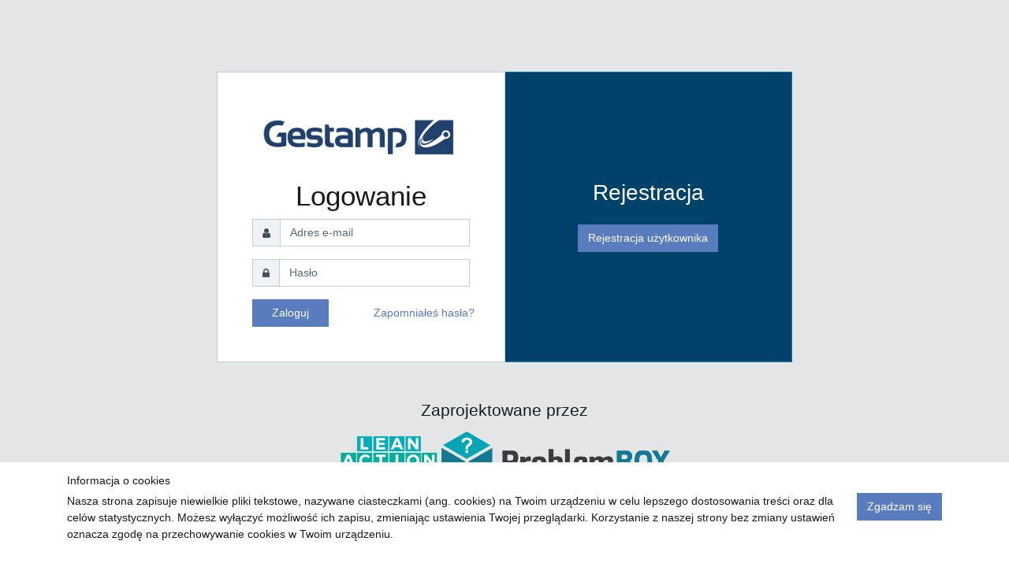

--- FILE ---
content_type: text/html; charset=utf-8
request_url: https://skrzynkapomyslow.pl/accounts/login/?next=/
body_size: 2713
content:

<!DOCTYPE html>
<html lang="en">
<head>
    <meta charset="utf-8">
    <meta http-equiv="X-UA-Compatible" content="IE=edge">
    <meta name="viewport" content="width=device-width, initial-scale=1, shrink-to-fit=no">
    <link rel="shortcut icon" href="/static/img/favicon.png">
    <title>Skrzynka Pomysłów - Logowanie</title>
    <!-- HTML5 shim, for IE6-8 support of HTML5 elements -->
    <!--[if lt IE 9]>
      <script src="https://cdnjs.cloudflare.com/ajax/libs/html5shiv/3.7.3/html5shiv.min.js"></script>
    <![endif]-->
    
        <link rel="stylesheet" href="/static/CACHE/css/output.b4403a892f92.css" type="text/css">
    

    <!-- Path to manifest.json -->
<link rel="manifest" href="/manifest.json">

<!-- Add to homescreen for Chrome on Android -->
<meta name="mobile-web-app-capable" content="yes">
<meta name="application-name" content="Skrzynka Pomysłów">


<!-- Chrome for Android theme color -->
<meta name="theme-color" content="#20a8d8">

<!-- Add to homescreen for Safari on iOS -->
<meta name="apple-mobile-web-app-capable" content="yes">
<meta name="apple-mobile-web-app-title" content="Skrzynka Pomysłów">
<meta name="apple-mobile-web-app-status-bar-style" content="default">


    
        <link rel="apple-touch-icon" href="/static/img/pwa-icon.png" sizes="96x96">
    




<link href="/static/images/icons/splash-640x1136.png" media="(device-width: 320px) and (device-height: 568px) and (-webkit-device-pixel-ratio: 2)" rel="apple-touch-startup-image"/>

<link href="/static/images/icons/splash-750x1334.png" media="(device-width: 375px) and (device-height: 667px) and (-webkit-device-pixel-ratio: 2)" rel="apple-touch-startup-image"/>

<link href="/static/images/icons/splash-1242x2208.png" media="(device-width: 621px) and (device-height: 1104px) and (-webkit-device-pixel-ratio: 3)" rel="apple-touch-startup-image"/>

<link href="/static/images/icons/splash-1125x2436.png" media="(device-width: 375px) and (device-height: 812px) and (-webkit-device-pixel-ratio: 3)" rel="apple-touch-startup-image"/>

<link href="/static/images/icons/splash-828x1792.png" media="(device-width: 414px) and (device-height: 896px) and (-webkit-device-pixel-ratio: 2)" rel="apple-touch-startup-image"/>

<link href="/static/images/icons/splash-1242x2688.png" media="(device-width: 414px) and (device-height: 896px) and (-webkit-device-pixel-ratio: 3)" rel="apple-touch-startup-image"/>

<link href="/static/images/icons/splash-1536x2048.png" media="(device-width: 768px) and (device-height: 1024px) and (-webkit-device-pixel-ratio: 2)" rel="apple-touch-startup-image"/>

<link href="/static/images/icons/splash-1668x2224.png" media="(device-width: 834px) and (device-height: 1112px) and (-webkit-device-pixel-ratio: 2)" rel="apple-touch-startup-image"/>

<link href="/static/images/icons/splash-1668x2388.png" media="(device-width: 834px) and (device-height: 1194px) and (-webkit-device-pixel-ratio: 2)" rel="apple-touch-startup-image"/>

<link href="/static/images/icons/splash-2048x2732.png" media="(device-width: 1024px) and (device-height: 1366px) and (-webkit-device-pixel-ratio: 2)" rel="apple-touch-startup-image"/>



<!-- Tile for Win8 -->
<meta name="msapplication-TileColor" content="#fff">

<meta name="msapplication-TileImage" content="/static/img/pwa-icon.png">


<link rel="icon" sizes="96x96" href="/static/img/pwa-icon.png">


<script type="text/javascript">
    // Initialize the service worker
    if ('serviceWorker' in navigator) {
        navigator.serviceWorker.register('/serviceworker.js', {
            scope: '/'
        }).then(function (registration) {
            // Registration was successful
            
            console.log('django-pwa: ServiceWorker registration successful with scope: ', registration.scope);
            
        }, function (err) {
            // registration failed :(
            
            console.log('django-pwa: ServiceWorker registration failed: ', err);
            
        });
    }
</script>


</head>

<body class="app flex-row align-items-center">
    

<div id="CookielawBanner">
    <div class="container">
        <h6>Informacja o cookies</h6>
        <p>
            <a class="btn btn-primary pull-right" href="javascript:Cookielaw.accept();">Zgadzam się</a>
            Nasza strona zapisuje niewielkie pliki tekstowe, nazywane ciasteczkami (ang. cookies) na Twoim urządzeniu w celu lepszego dostosowania treści oraz dla celów statystycznych. Możesz wyłączyć możliwość ich zapisu, zmieniając ustawienia Twojej przeglądarki. Korzystanie z naszej strony bez zmiany ustawień oznacza zgodę na przechowywanie cookies w Twoim urządzeniu.
        </p>
    </div>
</div>


    <div class="container">
        <div class="d-none">
            
        </div>
        

    <div class="row justify-content-center">
        <div class="col-md-8">
            <div class="card-group">
                <div class="card p-4">
                    <div class="card-body">
                        <div class="mb-3 text-center">
                            <a href="/"><img src="/static/img/logo.png" alt=""/></a>
                        </div>

                        <h1 class="text-center">Logowanie</h1>

                        <form class="login" method="POST" action="/accounts/login/">
                            <input type="hidden" name="csrfmiddlewaretoken" value="Y7SzIc0P5R4aDJ6P8EWEoJhLCsPUJpLGtytnFLJep2HhYp9ie8UY2ug41VSZdGTn">
                            

                            


    <div id="div_id_login" class="form-group">

        

        <div class="">
            <div class="input-group">
                
                  <div class="input-group-prepend">
                    <span class="input-group-text"><i class="fa fa-user"></i></span>
                  </div>
                
                <input type="email" name="login" placeholder="Adres e-mail" autocomplete="email" maxlength="320" class="emailinput form-control" required id="id_login">
                
            </div>
            
    




            

        </div>

    </div>


                            


    <div id="div_id_password" class="form-group">

        

        <div class="">
            <div class="input-group">
                
                  <div class="input-group-prepend">
                    <span class="input-group-text"><i class="fa fa-lock"></i></span>
                  </div>
                
                <input type="password" name="password" placeholder="Hasło" autocomplete="current-password" class="passwordinput form-control" required id="id_password">
                
            </div>
            
    




            

        </div>

    </div>


                            <div class="row">
                                <div class="col-6">
                                    
                                        <input type="hidden" name="next" value="/" />
                                    
                                    <button type="submit" class="btn btn-primary px-4">Zaloguj</button>
                                </div>
                                <div class="col-6 text-right">
                                    <a href="/accounts/password/reset/" class="btn btn-link px-0">Zapomniałeś hasła?</a>
                                </div>
                            </div>
                        </form>
                    </div>
                </div>
                <div class="card p-4 text-white bg-gestamp container">
                    <div class="row text-center" style="height:100%">
                        <div class="align-self-center w-100">
                            <h2>Rejestracja</h2>
                            <a href="/accounts/signup/" class="btn btn-primary active mt-3 mb-1">Rejestracja użytkownika</a>
                        </div>
                    </div>
                </div>
            </div>
        </div>
    </div>


        <div class="row justify-content-center mt-5">
            <div class="col-md-8 text-center">
                <h4>Zaprojektowane przez</h4>
                <a href="https://leanactionplan.pl/" target="_blank">
                    <img src="/static/img/lap_logo.png" alt=""/>
                </a>
                <a href="https://problembox.pl/" target="_blank">
                    <img src="/static/img/problembox_logo.png" alt=""/>
                </a>
            </div>
        </div>
    </div>


    
        <!-- Required by Bootstrap v4 beta -->
        <script src="https://code.jquery.com/jquery-3.2.1.min.js" integrity="sha256-hwg4gsxgFZhOsEEamdOYGBf13FyQuiTwlAQgxVSNgt4=" crossorigin="anonymous"></script>
        <script src="https://cdnjs.cloudflare.com/ajax/libs/popper.js/1.11.0/umd/popper.min.js" integrity="sha384-b/U6ypiBEHpOf/4+1nzFpr53nxSS+GLCkfwBdFNTxtclqqenISfwAzpKaMNFNmj4" crossorigin="anonymous"></script>
        <script src="https://cdnjs.cloudflare.com/ajax/libs/pace/1.0.2/pace.min.js" crossorigin="anonymous"></script>

        <!-- Your stuff: Third-party javascript libraries go here -->

        <!-- place project specific Javascript in this file -->
        <script src="/static/CACHE/js/output.0e270408d421.js"></script>

        <script>
            var isCordova = navigator.userAgent.match(/Cordova/i);
            $(document).ready(function() {
                if(isCordova){
                    var s = document.createElement("script");
                    s.type = "text/javascript";
                    s.src = "/static/js/cordova.js";
                    $("head").append(s);
                    Cookielaw.createCookielawCookie();
                }
            });
        </script>

    

</body>
</html>


--- FILE ---
content_type: text/css
request_url: https://skrzynkapomyslow.pl/static/CACHE/css/output.b4403a892f92.css
body_size: 49880
content:
/*!
 *  Font Awesome 4.7.0 by @davegandy - http://fontawesome.io - @fontawesome
 *  License - http://fontawesome.io/license (Font: SIL OFL 1.1, CSS: MIT License)
 */@font-face{font-family:'FontAwesome';src:url('/static/fonts/fontawesome-webfont.eot?v=4.7.0&94a9bc16760b');src:url('/static/fonts/fontawesome-webfont.eot?&94a9bc16760b#iefix&v=4.7.0') format('embedded-opentype'),url('/static/fonts/fontawesome-webfont.woff2?v=4.7.0&94a9bc16760b') format('woff2'),url('/static/fonts/fontawesome-webfont.woff?v=4.7.0&94a9bc16760b') format('woff'),url('/static/fonts/fontawesome-webfont.ttf?v=4.7.0&94a9bc16760b') format('truetype'),url('/static/fonts/fontawesome-webfont.svg?v=4.7.0&9c65758dcf49#fontawesomeregular') format('svg');font-weight:normal;font-style:normal}.fa{display:inline-block;font:normal normal normal 14px/1 FontAwesome;font-size:inherit;text-rendering:auto;-webkit-font-smoothing:antialiased;-moz-osx-font-smoothing:grayscale}.fa-lg{font-size:1.33333333em;line-height:0.75em;vertical-align:-15%}.fa-2x{font-size:2em}.fa-3x{font-size:3em}.fa-4x{font-size:4em}.fa-5x{font-size:5em}.fa-fw{width:1.28571429em;text-align:center}.fa-ul{padding-left:0;margin-left:2.14285714em;list-style-type:none}.fa-ul>li{position:relative}.fa-li{position:absolute;left:-2.14285714em;width:2.14285714em;top:0.14285714em;text-align:center}.fa-li.fa-lg{left:-1.85714286em}.fa-border{padding:.2em .25em .15em;border:solid 0.08em #eeeeee;border-radius:.1em}.fa-pull-left{float:left}.fa-pull-right{float:right}.fa.fa-pull-left{margin-right:.3em}.fa.fa-pull-right{margin-left:.3em}.pull-right{float:right}.pull-left{float:left}.fa.pull-left{margin-right:.3em}.fa.pull-right{margin-left:.3em}.fa-spin{-webkit-animation:fa-spin 2s infinite linear;animation:fa-spin 2s infinite linear}.fa-pulse{-webkit-animation:fa-spin 1s infinite steps(8);animation:fa-spin 1s infinite steps(8)}@-webkit-keyframes fa-spin{0%{-webkit-transform:rotate(0deg);transform:rotate(0deg)}100%{-webkit-transform:rotate(359deg);transform:rotate(359deg)}}@keyframes fa-spin{0%{-webkit-transform:rotate(0deg);transform:rotate(0deg)}100%{-webkit-transform:rotate(359deg);transform:rotate(359deg)}}.fa-rotate-90{-ms-filter:"progid:DXImageTransform.Microsoft.BasicImage(rotation=1)";-webkit-transform:rotate(90deg);-ms-transform:rotate(90deg);transform:rotate(90deg)}.fa-rotate-180{-ms-filter:"progid:DXImageTransform.Microsoft.BasicImage(rotation=2)";-webkit-transform:rotate(180deg);-ms-transform:rotate(180deg);transform:rotate(180deg)}.fa-rotate-270{-ms-filter:"progid:DXImageTransform.Microsoft.BasicImage(rotation=3)";-webkit-transform:rotate(270deg);-ms-transform:rotate(270deg);transform:rotate(270deg)}.fa-flip-horizontal{-ms-filter:"progid:DXImageTransform.Microsoft.BasicImage(rotation=0, mirror=1)";-webkit-transform:scale(-1,1);-ms-transform:scale(-1,1);transform:scale(-1,1)}.fa-flip-vertical{-ms-filter:"progid:DXImageTransform.Microsoft.BasicImage(rotation=2, mirror=1)";-webkit-transform:scale(1,-1);-ms-transform:scale(1,-1);transform:scale(1,-1)}:root .fa-rotate-90,:root .fa-rotate-180,:root .fa-rotate-270,:root .fa-flip-horizontal,:root .fa-flip-vertical{filter:none}.fa-stack{position:relative;display:inline-block;width:2em;height:2em;line-height:2em;vertical-align:middle}.fa-stack-1x,.fa-stack-2x{position:absolute;left:0;width:100%;text-align:center}.fa-stack-1x{line-height:inherit}.fa-stack-2x{font-size:2em}.fa-inverse{color:#ffffff}.fa-glass:before{content:"\f000"}.fa-music:before{content:"\f001"}.fa-search:before{content:"\f002"}.fa-envelope-o:before{content:"\f003"}.fa-heart:before{content:"\f004"}.fa-star:before{content:"\f005"}.fa-star-o:before{content:"\f006"}.fa-user:before{content:"\f007"}.fa-film:before{content:"\f008"}.fa-th-large:before{content:"\f009"}.fa-th:before{content:"\f00a"}.fa-th-list:before{content:"\f00b"}.fa-check:before{content:"\f00c"}.fa-remove:before,.fa-close:before,.fa-times:before{content:"\f00d"}.fa-search-plus:before{content:"\f00e"}.fa-search-minus:before{content:"\f010"}.fa-power-off:before{content:"\f011"}.fa-signal:before{content:"\f012"}.fa-gear:before,.fa-cog:before{content:"\f013"}.fa-trash-o:before{content:"\f014"}.fa-home:before{content:"\f015"}.fa-file-o:before{content:"\f016"}.fa-clock-o:before{content:"\f017"}.fa-road:before{content:"\f018"}.fa-download:before{content:"\f019"}.fa-arrow-circle-o-down:before{content:"\f01a"}.fa-arrow-circle-o-up:before{content:"\f01b"}.fa-inbox:before{content:"\f01c"}.fa-play-circle-o:before{content:"\f01d"}.fa-rotate-right:before,.fa-repeat:before{content:"\f01e"}.fa-refresh:before{content:"\f021"}.fa-list-alt:before{content:"\f022"}.fa-lock:before{content:"\f023"}.fa-flag:before{content:"\f024"}.fa-headphones:before{content:"\f025"}.fa-volume-off:before{content:"\f026"}.fa-volume-down:before{content:"\f027"}.fa-volume-up:before{content:"\f028"}.fa-qrcode:before{content:"\f029"}.fa-barcode:before{content:"\f02a"}.fa-tag:before{content:"\f02b"}.fa-tags:before{content:"\f02c"}.fa-book:before{content:"\f02d"}.fa-bookmark:before{content:"\f02e"}.fa-print:before{content:"\f02f"}.fa-camera:before{content:"\f030"}.fa-font:before{content:"\f031"}.fa-bold:before{content:"\f032"}.fa-italic:before{content:"\f033"}.fa-text-height:before{content:"\f034"}.fa-text-width:before{content:"\f035"}.fa-align-left:before{content:"\f036"}.fa-align-center:before{content:"\f037"}.fa-align-right:before{content:"\f038"}.fa-align-justify:before{content:"\f039"}.fa-list:before{content:"\f03a"}.fa-dedent:before,.fa-outdent:before{content:"\f03b"}.fa-indent:before{content:"\f03c"}.fa-video-camera:before{content:"\f03d"}.fa-photo:before,.fa-image:before,.fa-picture-o:before{content:"\f03e"}.fa-pencil:before{content:"\f040"}.fa-map-marker:before{content:"\f041"}.fa-adjust:before{content:"\f042"}.fa-tint:before{content:"\f043"}.fa-edit:before,.fa-pencil-square-o:before{content:"\f044"}.fa-share-square-o:before{content:"\f045"}.fa-check-square-o:before{content:"\f046"}.fa-arrows:before{content:"\f047"}.fa-step-backward:before{content:"\f048"}.fa-fast-backward:before{content:"\f049"}.fa-backward:before{content:"\f04a"}.fa-play:before{content:"\f04b"}.fa-pause:before{content:"\f04c"}.fa-stop:before{content:"\f04d"}.fa-forward:before{content:"\f04e"}.fa-fast-forward:before{content:"\f050"}.fa-step-forward:before{content:"\f051"}.fa-eject:before{content:"\f052"}.fa-chevron-left:before{content:"\f053"}.fa-chevron-right:before{content:"\f054"}.fa-plus-circle:before{content:"\f055"}.fa-minus-circle:before{content:"\f056"}.fa-times-circle:before{content:"\f057"}.fa-check-circle:before{content:"\f058"}.fa-question-circle:before{content:"\f059"}.fa-info-circle:before{content:"\f05a"}.fa-crosshairs:before{content:"\f05b"}.fa-times-circle-o:before{content:"\f05c"}.fa-check-circle-o:before{content:"\f05d"}.fa-ban:before{content:"\f05e"}.fa-arrow-left:before{content:"\f060"}.fa-arrow-right:before{content:"\f061"}.fa-arrow-up:before{content:"\f062"}.fa-arrow-down:before{content:"\f063"}.fa-mail-forward:before,.fa-share:before{content:"\f064"}.fa-expand:before{content:"\f065"}.fa-compress:before{content:"\f066"}.fa-plus:before{content:"\f067"}.fa-minus:before{content:"\f068"}.fa-asterisk:before{content:"\f069"}.fa-exclamation-circle:before{content:"\f06a"}.fa-gift:before{content:"\f06b"}.fa-leaf:before{content:"\f06c"}.fa-fire:before{content:"\f06d"}.fa-eye:before{content:"\f06e"}.fa-eye-slash:before{content:"\f070"}.fa-warning:before,.fa-exclamation-triangle:before{content:"\f071"}.fa-plane:before{content:"\f072"}.fa-calendar:before{content:"\f073"}.fa-random:before{content:"\f074"}.fa-comment:before{content:"\f075"}.fa-magnet:before{content:"\f076"}.fa-chevron-up:before{content:"\f077"}.fa-chevron-down:before{content:"\f078"}.fa-retweet:before{content:"\f079"}.fa-shopping-cart:before{content:"\f07a"}.fa-folder:before{content:"\f07b"}.fa-folder-open:before{content:"\f07c"}.fa-arrows-v:before{content:"\f07d"}.fa-arrows-h:before{content:"\f07e"}.fa-bar-chart-o:before,.fa-bar-chart:before{content:"\f080"}.fa-twitter-square:before{content:"\f081"}.fa-facebook-square:before{content:"\f082"}.fa-camera-retro:before{content:"\f083"}.fa-key:before{content:"\f084"}.fa-gears:before,.fa-cogs:before{content:"\f085"}.fa-comments:before{content:"\f086"}.fa-thumbs-o-up:before{content:"\f087"}.fa-thumbs-o-down:before{content:"\f088"}.fa-star-half:before{content:"\f089"}.fa-heart-o:before{content:"\f08a"}.fa-sign-out:before{content:"\f08b"}.fa-linkedin-square:before{content:"\f08c"}.fa-thumb-tack:before{content:"\f08d"}.fa-external-link:before{content:"\f08e"}.fa-sign-in:before{content:"\f090"}.fa-trophy:before{content:"\f091"}.fa-github-square:before{content:"\f092"}.fa-upload:before{content:"\f093"}.fa-lemon-o:before{content:"\f094"}.fa-phone:before{content:"\f095"}.fa-square-o:before{content:"\f096"}.fa-bookmark-o:before{content:"\f097"}.fa-phone-square:before{content:"\f098"}.fa-twitter:before{content:"\f099"}.fa-facebook-f:before,.fa-facebook:before{content:"\f09a"}.fa-github:before{content:"\f09b"}.fa-unlock:before{content:"\f09c"}.fa-credit-card:before{content:"\f09d"}.fa-feed:before,.fa-rss:before{content:"\f09e"}.fa-hdd-o:before{content:"\f0a0"}.fa-bullhorn:before{content:"\f0a1"}.fa-bell:before{content:"\f0f3"}.fa-certificate:before{content:"\f0a3"}.fa-hand-o-right:before{content:"\f0a4"}.fa-hand-o-left:before{content:"\f0a5"}.fa-hand-o-up:before{content:"\f0a6"}.fa-hand-o-down:before{content:"\f0a7"}.fa-arrow-circle-left:before{content:"\f0a8"}.fa-arrow-circle-right:before{content:"\f0a9"}.fa-arrow-circle-up:before{content:"\f0aa"}.fa-arrow-circle-down:before{content:"\f0ab"}.fa-globe:before{content:"\f0ac"}.fa-wrench:before{content:"\f0ad"}.fa-tasks:before{content:"\f0ae"}.fa-filter:before{content:"\f0b0"}.fa-briefcase:before{content:"\f0b1"}.fa-arrows-alt:before{content:"\f0b2"}.fa-group:before,.fa-users:before{content:"\f0c0"}.fa-chain:before,.fa-link:before{content:"\f0c1"}.fa-cloud:before{content:"\f0c2"}.fa-flask:before{content:"\f0c3"}.fa-cut:before,.fa-scissors:before{content:"\f0c4"}.fa-copy:before,.fa-files-o:before{content:"\f0c5"}.fa-paperclip:before{content:"\f0c6"}.fa-save:before,.fa-floppy-o:before{content:"\f0c7"}.fa-square:before{content:"\f0c8"}.fa-navicon:before,.fa-reorder:before,.fa-bars:before{content:"\f0c9"}.fa-list-ul:before{content:"\f0ca"}.fa-list-ol:before{content:"\f0cb"}.fa-strikethrough:before{content:"\f0cc"}.fa-underline:before{content:"\f0cd"}.fa-table:before{content:"\f0ce"}.fa-magic:before{content:"\f0d0"}.fa-truck:before{content:"\f0d1"}.fa-pinterest:before{content:"\f0d2"}.fa-pinterest-square:before{content:"\f0d3"}.fa-google-plus-square:before{content:"\f0d4"}.fa-google-plus:before{content:"\f0d5"}.fa-money:before{content:"\f0d6"}.fa-caret-down:before{content:"\f0d7"}.fa-caret-up:before{content:"\f0d8"}.fa-caret-left:before{content:"\f0d9"}.fa-caret-right:before{content:"\f0da"}.fa-columns:before{content:"\f0db"}.fa-unsorted:before,.fa-sort:before{content:"\f0dc"}.fa-sort-down:before,.fa-sort-desc:before{content:"\f0dd"}.fa-sort-up:before,.fa-sort-asc:before{content:"\f0de"}.fa-envelope:before{content:"\f0e0"}.fa-linkedin:before{content:"\f0e1"}.fa-rotate-left:before,.fa-undo:before{content:"\f0e2"}.fa-legal:before,.fa-gavel:before{content:"\f0e3"}.fa-dashboard:before,.fa-tachometer:before{content:"\f0e4"}.fa-comment-o:before{content:"\f0e5"}.fa-comments-o:before{content:"\f0e6"}.fa-flash:before,.fa-bolt:before{content:"\f0e7"}.fa-sitemap:before{content:"\f0e8"}.fa-umbrella:before{content:"\f0e9"}.fa-paste:before,.fa-clipboard:before{content:"\f0ea"}.fa-lightbulb-o:before{content:"\f0eb"}.fa-exchange:before{content:"\f0ec"}.fa-cloud-download:before{content:"\f0ed"}.fa-cloud-upload:before{content:"\f0ee"}.fa-user-md:before{content:"\f0f0"}.fa-stethoscope:before{content:"\f0f1"}.fa-suitcase:before{content:"\f0f2"}.fa-bell-o:before{content:"\f0a2"}.fa-coffee:before{content:"\f0f4"}.fa-cutlery:before{content:"\f0f5"}.fa-file-text-o:before{content:"\f0f6"}.fa-building-o:before{content:"\f0f7"}.fa-hospital-o:before{content:"\f0f8"}.fa-ambulance:before{content:"\f0f9"}.fa-medkit:before{content:"\f0fa"}.fa-fighter-jet:before{content:"\f0fb"}.fa-beer:before{content:"\f0fc"}.fa-h-square:before{content:"\f0fd"}.fa-plus-square:before{content:"\f0fe"}.fa-angle-double-left:before{content:"\f100"}.fa-angle-double-right:before{content:"\f101"}.fa-angle-double-up:before{content:"\f102"}.fa-angle-double-down:before{content:"\f103"}.fa-angle-left:before{content:"\f104"}.fa-angle-right:before{content:"\f105"}.fa-angle-up:before{content:"\f106"}.fa-angle-down:before{content:"\f107"}.fa-desktop:before{content:"\f108"}.fa-laptop:before{content:"\f109"}.fa-tablet:before{content:"\f10a"}.fa-mobile-phone:before,.fa-mobile:before{content:"\f10b"}.fa-circle-o:before{content:"\f10c"}.fa-quote-left:before{content:"\f10d"}.fa-quote-right:before{content:"\f10e"}.fa-spinner:before{content:"\f110"}.fa-circle:before{content:"\f111"}.fa-mail-reply:before,.fa-reply:before{content:"\f112"}.fa-github-alt:before{content:"\f113"}.fa-folder-o:before{content:"\f114"}.fa-folder-open-o:before{content:"\f115"}.fa-smile-o:before{content:"\f118"}.fa-frown-o:before{content:"\f119"}.fa-meh-o:before{content:"\f11a"}.fa-gamepad:before{content:"\f11b"}.fa-keyboard-o:before{content:"\f11c"}.fa-flag-o:before{content:"\f11d"}.fa-flag-checkered:before{content:"\f11e"}.fa-terminal:before{content:"\f120"}.fa-code:before{content:"\f121"}.fa-mail-reply-all:before,.fa-reply-all:before{content:"\f122"}.fa-star-half-empty:before,.fa-star-half-full:before,.fa-star-half-o:before{content:"\f123"}.fa-location-arrow:before{content:"\f124"}.fa-crop:before{content:"\f125"}.fa-code-fork:before{content:"\f126"}.fa-unlink:before,.fa-chain-broken:before{content:"\f127"}.fa-question:before{content:"\f128"}.fa-info:before{content:"\f129"}.fa-exclamation:before{content:"\f12a"}.fa-superscript:before{content:"\f12b"}.fa-subscript:before{content:"\f12c"}.fa-eraser:before{content:"\f12d"}.fa-puzzle-piece:before{content:"\f12e"}.fa-microphone:before{content:"\f130"}.fa-microphone-slash:before{content:"\f131"}.fa-shield:before{content:"\f132"}.fa-calendar-o:before{content:"\f133"}.fa-fire-extinguisher:before{content:"\f134"}.fa-rocket:before{content:"\f135"}.fa-maxcdn:before{content:"\f136"}.fa-chevron-circle-left:before{content:"\f137"}.fa-chevron-circle-right:before{content:"\f138"}.fa-chevron-circle-up:before{content:"\f139"}.fa-chevron-circle-down:before{content:"\f13a"}.fa-html5:before{content:"\f13b"}.fa-css3:before{content:"\f13c"}.fa-anchor:before{content:"\f13d"}.fa-unlock-alt:before{content:"\f13e"}.fa-bullseye:before{content:"\f140"}.fa-ellipsis-h:before{content:"\f141"}.fa-ellipsis-v:before{content:"\f142"}.fa-rss-square:before{content:"\f143"}.fa-play-circle:before{content:"\f144"}.fa-ticket:before{content:"\f145"}.fa-minus-square:before{content:"\f146"}.fa-minus-square-o:before{content:"\f147"}.fa-level-up:before{content:"\f148"}.fa-level-down:before{content:"\f149"}.fa-check-square:before{content:"\f14a"}.fa-pencil-square:before{content:"\f14b"}.fa-external-link-square:before{content:"\f14c"}.fa-share-square:before{content:"\f14d"}.fa-compass:before{content:"\f14e"}.fa-toggle-down:before,.fa-caret-square-o-down:before{content:"\f150"}.fa-toggle-up:before,.fa-caret-square-o-up:before{content:"\f151"}.fa-toggle-right:before,.fa-caret-square-o-right:before{content:"\f152"}.fa-euro:before,.fa-eur:before{content:"\f153"}.fa-gbp:before{content:"\f154"}.fa-dollar:before,.fa-usd:before{content:"\f155"}.fa-rupee:before,.fa-inr:before{content:"\f156"}.fa-cny:before,.fa-rmb:before,.fa-yen:before,.fa-jpy:before{content:"\f157"}.fa-ruble:before,.fa-rouble:before,.fa-rub:before{content:"\f158"}.fa-won:before,.fa-krw:before{content:"\f159"}.fa-bitcoin:before,.fa-btc:before{content:"\f15a"}.fa-file:before{content:"\f15b"}.fa-file-text:before{content:"\f15c"}.fa-sort-alpha-asc:before{content:"\f15d"}.fa-sort-alpha-desc:before{content:"\f15e"}.fa-sort-amount-asc:before{content:"\f160"}.fa-sort-amount-desc:before{content:"\f161"}.fa-sort-numeric-asc:before{content:"\f162"}.fa-sort-numeric-desc:before{content:"\f163"}.fa-thumbs-up:before{content:"\f164"}.fa-thumbs-down:before{content:"\f165"}.fa-youtube-square:before{content:"\f166"}.fa-youtube:before{content:"\f167"}.fa-xing:before{content:"\f168"}.fa-xing-square:before{content:"\f169"}.fa-youtube-play:before{content:"\f16a"}.fa-dropbox:before{content:"\f16b"}.fa-stack-overflow:before{content:"\f16c"}.fa-instagram:before{content:"\f16d"}.fa-flickr:before{content:"\f16e"}.fa-adn:before{content:"\f170"}.fa-bitbucket:before{content:"\f171"}.fa-bitbucket-square:before{content:"\f172"}.fa-tumblr:before{content:"\f173"}.fa-tumblr-square:before{content:"\f174"}.fa-long-arrow-down:before{content:"\f175"}.fa-long-arrow-up:before{content:"\f176"}.fa-long-arrow-left:before{content:"\f177"}.fa-long-arrow-right:before{content:"\f178"}.fa-apple:before{content:"\f179"}.fa-windows:before{content:"\f17a"}.fa-android:before{content:"\f17b"}.fa-linux:before{content:"\f17c"}.fa-dribbble:before{content:"\f17d"}.fa-skype:before{content:"\f17e"}.fa-foursquare:before{content:"\f180"}.fa-trello:before{content:"\f181"}.fa-female:before{content:"\f182"}.fa-male:before{content:"\f183"}.fa-gittip:before,.fa-gratipay:before{content:"\f184"}.fa-sun-o:before{content:"\f185"}.fa-moon-o:before{content:"\f186"}.fa-archive:before{content:"\f187"}.fa-bug:before{content:"\f188"}.fa-vk:before{content:"\f189"}.fa-weibo:before{content:"\f18a"}.fa-renren:before{content:"\f18b"}.fa-pagelines:before{content:"\f18c"}.fa-stack-exchange:before{content:"\f18d"}.fa-arrow-circle-o-right:before{content:"\f18e"}.fa-arrow-circle-o-left:before{content:"\f190"}.fa-toggle-left:before,.fa-caret-square-o-left:before{content:"\f191"}.fa-dot-circle-o:before{content:"\f192"}.fa-wheelchair:before{content:"\f193"}.fa-vimeo-square:before{content:"\f194"}.fa-turkish-lira:before,.fa-try:before{content:"\f195"}.fa-plus-square-o:before{content:"\f196"}.fa-space-shuttle:before{content:"\f197"}.fa-slack:before{content:"\f198"}.fa-envelope-square:before{content:"\f199"}.fa-wordpress:before{content:"\f19a"}.fa-openid:before{content:"\f19b"}.fa-institution:before,.fa-bank:before,.fa-university:before{content:"\f19c"}.fa-mortar-board:before,.fa-graduation-cap:before{content:"\f19d"}.fa-yahoo:before{content:"\f19e"}.fa-google:before{content:"\f1a0"}.fa-reddit:before{content:"\f1a1"}.fa-reddit-square:before{content:"\f1a2"}.fa-stumbleupon-circle:before{content:"\f1a3"}.fa-stumbleupon:before{content:"\f1a4"}.fa-delicious:before{content:"\f1a5"}.fa-digg:before{content:"\f1a6"}.fa-pied-piper-pp:before{content:"\f1a7"}.fa-pied-piper-alt:before{content:"\f1a8"}.fa-drupal:before{content:"\f1a9"}.fa-joomla:before{content:"\f1aa"}.fa-language:before{content:"\f1ab"}.fa-fax:before{content:"\f1ac"}.fa-building:before{content:"\f1ad"}.fa-child:before{content:"\f1ae"}.fa-paw:before{content:"\f1b0"}.fa-spoon:before{content:"\f1b1"}.fa-cube:before{content:"\f1b2"}.fa-cubes:before{content:"\f1b3"}.fa-behance:before{content:"\f1b4"}.fa-behance-square:before{content:"\f1b5"}.fa-steam:before{content:"\f1b6"}.fa-steam-square:before{content:"\f1b7"}.fa-recycle:before{content:"\f1b8"}.fa-automobile:before,.fa-car:before{content:"\f1b9"}.fa-cab:before,.fa-taxi:before{content:"\f1ba"}.fa-tree:before{content:"\f1bb"}.fa-spotify:before{content:"\f1bc"}.fa-deviantart:before{content:"\f1bd"}.fa-soundcloud:before{content:"\f1be"}.fa-database:before{content:"\f1c0"}.fa-file-pdf-o:before{content:"\f1c1"}.fa-file-word-o:before{content:"\f1c2"}.fa-file-excel-o:before{content:"\f1c3"}.fa-file-powerpoint-o:before{content:"\f1c4"}.fa-file-photo-o:before,.fa-file-picture-o:before,.fa-file-image-o:before{content:"\f1c5"}.fa-file-zip-o:before,.fa-file-archive-o:before{content:"\f1c6"}.fa-file-sound-o:before,.fa-file-audio-o:before{content:"\f1c7"}.fa-file-movie-o:before,.fa-file-video-o:before{content:"\f1c8"}.fa-file-code-o:before{content:"\f1c9"}.fa-vine:before{content:"\f1ca"}.fa-codepen:before{content:"\f1cb"}.fa-jsfiddle:before{content:"\f1cc"}.fa-life-bouy:before,.fa-life-buoy:before,.fa-life-saver:before,.fa-support:before,.fa-life-ring:before{content:"\f1cd"}.fa-circle-o-notch:before{content:"\f1ce"}.fa-ra:before,.fa-resistance:before,.fa-rebel:before{content:"\f1d0"}.fa-ge:before,.fa-empire:before{content:"\f1d1"}.fa-git-square:before{content:"\f1d2"}.fa-git:before{content:"\f1d3"}.fa-y-combinator-square:before,.fa-yc-square:before,.fa-hacker-news:before{content:"\f1d4"}.fa-tencent-weibo:before{content:"\f1d5"}.fa-qq:before{content:"\f1d6"}.fa-wechat:before,.fa-weixin:before{content:"\f1d7"}.fa-send:before,.fa-paper-plane:before{content:"\f1d8"}.fa-send-o:before,.fa-paper-plane-o:before{content:"\f1d9"}.fa-history:before{content:"\f1da"}.fa-circle-thin:before{content:"\f1db"}.fa-header:before{content:"\f1dc"}.fa-paragraph:before{content:"\f1dd"}.fa-sliders:before{content:"\f1de"}.fa-share-alt:before{content:"\f1e0"}.fa-share-alt-square:before{content:"\f1e1"}.fa-bomb:before{content:"\f1e2"}.fa-soccer-ball-o:before,.fa-futbol-o:before{content:"\f1e3"}.fa-tty:before{content:"\f1e4"}.fa-binoculars:before{content:"\f1e5"}.fa-plug:before{content:"\f1e6"}.fa-slideshare:before{content:"\f1e7"}.fa-twitch:before{content:"\f1e8"}.fa-yelp:before{content:"\f1e9"}.fa-newspaper-o:before{content:"\f1ea"}.fa-wifi:before{content:"\f1eb"}.fa-calculator:before{content:"\f1ec"}.fa-paypal:before{content:"\f1ed"}.fa-google-wallet:before{content:"\f1ee"}.fa-cc-visa:before{content:"\f1f0"}.fa-cc-mastercard:before{content:"\f1f1"}.fa-cc-discover:before{content:"\f1f2"}.fa-cc-amex:before{content:"\f1f3"}.fa-cc-paypal:before{content:"\f1f4"}.fa-cc-stripe:before{content:"\f1f5"}.fa-bell-slash:before{content:"\f1f6"}.fa-bell-slash-o:before{content:"\f1f7"}.fa-trash:before{content:"\f1f8"}.fa-copyright:before{content:"\f1f9"}.fa-at:before{content:"\f1fa"}.fa-eyedropper:before{content:"\f1fb"}.fa-paint-brush:before{content:"\f1fc"}.fa-birthday-cake:before{content:"\f1fd"}.fa-area-chart:before{content:"\f1fe"}.fa-pie-chart:before{content:"\f200"}.fa-line-chart:before{content:"\f201"}.fa-lastfm:before{content:"\f202"}.fa-lastfm-square:before{content:"\f203"}.fa-toggle-off:before{content:"\f204"}.fa-toggle-on:before{content:"\f205"}.fa-bicycle:before{content:"\f206"}.fa-bus:before{content:"\f207"}.fa-ioxhost:before{content:"\f208"}.fa-angellist:before{content:"\f209"}.fa-cc:before{content:"\f20a"}.fa-shekel:before,.fa-sheqel:before,.fa-ils:before{content:"\f20b"}.fa-meanpath:before{content:"\f20c"}.fa-buysellads:before{content:"\f20d"}.fa-connectdevelop:before{content:"\f20e"}.fa-dashcube:before{content:"\f210"}.fa-forumbee:before{content:"\f211"}.fa-leanpub:before{content:"\f212"}.fa-sellsy:before{content:"\f213"}.fa-shirtsinbulk:before{content:"\f214"}.fa-simplybuilt:before{content:"\f215"}.fa-skyatlas:before{content:"\f216"}.fa-cart-plus:before{content:"\f217"}.fa-cart-arrow-down:before{content:"\f218"}.fa-diamond:before{content:"\f219"}.fa-ship:before{content:"\f21a"}.fa-user-secret:before{content:"\f21b"}.fa-motorcycle:before{content:"\f21c"}.fa-street-view:before{content:"\f21d"}.fa-heartbeat:before{content:"\f21e"}.fa-venus:before{content:"\f221"}.fa-mars:before{content:"\f222"}.fa-mercury:before{content:"\f223"}.fa-intersex:before,.fa-transgender:before{content:"\f224"}.fa-transgender-alt:before{content:"\f225"}.fa-venus-double:before{content:"\f226"}.fa-mars-double:before{content:"\f227"}.fa-venus-mars:before{content:"\f228"}.fa-mars-stroke:before{content:"\f229"}.fa-mars-stroke-v:before{content:"\f22a"}.fa-mars-stroke-h:before{content:"\f22b"}.fa-neuter:before{content:"\f22c"}.fa-genderless:before{content:"\f22d"}.fa-facebook-official:before{content:"\f230"}.fa-pinterest-p:before{content:"\f231"}.fa-whatsapp:before{content:"\f232"}.fa-server:before{content:"\f233"}.fa-user-plus:before{content:"\f234"}.fa-user-times:before{content:"\f235"}.fa-hotel:before,.fa-bed:before{content:"\f236"}.fa-viacoin:before{content:"\f237"}.fa-train:before{content:"\f238"}.fa-subway:before{content:"\f239"}.fa-medium:before{content:"\f23a"}.fa-yc:before,.fa-y-combinator:before{content:"\f23b"}.fa-optin-monster:before{content:"\f23c"}.fa-opencart:before{content:"\f23d"}.fa-expeditedssl:before{content:"\f23e"}.fa-battery-4:before,.fa-battery:before,.fa-battery-full:before{content:"\f240"}.fa-battery-3:before,.fa-battery-three-quarters:before{content:"\f241"}.fa-battery-2:before,.fa-battery-half:before{content:"\f242"}.fa-battery-1:before,.fa-battery-quarter:before{content:"\f243"}.fa-battery-0:before,.fa-battery-empty:before{content:"\f244"}.fa-mouse-pointer:before{content:"\f245"}.fa-i-cursor:before{content:"\f246"}.fa-object-group:before{content:"\f247"}.fa-object-ungroup:before{content:"\f248"}.fa-sticky-note:before{content:"\f249"}.fa-sticky-note-o:before{content:"\f24a"}.fa-cc-jcb:before{content:"\f24b"}.fa-cc-diners-club:before{content:"\f24c"}.fa-clone:before{content:"\f24d"}.fa-balance-scale:before{content:"\f24e"}.fa-hourglass-o:before{content:"\f250"}.fa-hourglass-1:before,.fa-hourglass-start:before{content:"\f251"}.fa-hourglass-2:before,.fa-hourglass-half:before{content:"\f252"}.fa-hourglass-3:before,.fa-hourglass-end:before{content:"\f253"}.fa-hourglass:before{content:"\f254"}.fa-hand-grab-o:before,.fa-hand-rock-o:before{content:"\f255"}.fa-hand-stop-o:before,.fa-hand-paper-o:before{content:"\f256"}.fa-hand-scissors-o:before{content:"\f257"}.fa-hand-lizard-o:before{content:"\f258"}.fa-hand-spock-o:before{content:"\f259"}.fa-hand-pointer-o:before{content:"\f25a"}.fa-hand-peace-o:before{content:"\f25b"}.fa-trademark:before{content:"\f25c"}.fa-registered:before{content:"\f25d"}.fa-creative-commons:before{content:"\f25e"}.fa-gg:before{content:"\f260"}.fa-gg-circle:before{content:"\f261"}.fa-tripadvisor:before{content:"\f262"}.fa-odnoklassniki:before{content:"\f263"}.fa-odnoklassniki-square:before{content:"\f264"}.fa-get-pocket:before{content:"\f265"}.fa-wikipedia-w:before{content:"\f266"}.fa-safari:before{content:"\f267"}.fa-chrome:before{content:"\f268"}.fa-firefox:before{content:"\f269"}.fa-opera:before{content:"\f26a"}.fa-internet-explorer:before{content:"\f26b"}.fa-tv:before,.fa-television:before{content:"\f26c"}.fa-contao:before{content:"\f26d"}.fa-500px:before{content:"\f26e"}.fa-amazon:before{content:"\f270"}.fa-calendar-plus-o:before{content:"\f271"}.fa-calendar-minus-o:before{content:"\f272"}.fa-calendar-times-o:before{content:"\f273"}.fa-calendar-check-o:before{content:"\f274"}.fa-industry:before{content:"\f275"}.fa-map-pin:before{content:"\f276"}.fa-map-signs:before{content:"\f277"}.fa-map-o:before{content:"\f278"}.fa-map:before{content:"\f279"}.fa-commenting:before{content:"\f27a"}.fa-commenting-o:before{content:"\f27b"}.fa-houzz:before{content:"\f27c"}.fa-vimeo:before{content:"\f27d"}.fa-black-tie:before{content:"\f27e"}.fa-fonticons:before{content:"\f280"}.fa-reddit-alien:before{content:"\f281"}.fa-edge:before{content:"\f282"}.fa-credit-card-alt:before{content:"\f283"}.fa-codiepie:before{content:"\f284"}.fa-modx:before{content:"\f285"}.fa-fort-awesome:before{content:"\f286"}.fa-usb:before{content:"\f287"}.fa-product-hunt:before{content:"\f288"}.fa-mixcloud:before{content:"\f289"}.fa-scribd:before{content:"\f28a"}.fa-pause-circle:before{content:"\f28b"}.fa-pause-circle-o:before{content:"\f28c"}.fa-stop-circle:before{content:"\f28d"}.fa-stop-circle-o:before{content:"\f28e"}.fa-shopping-bag:before{content:"\f290"}.fa-shopping-basket:before{content:"\f291"}.fa-hashtag:before{content:"\f292"}.fa-bluetooth:before{content:"\f293"}.fa-bluetooth-b:before{content:"\f294"}.fa-percent:before{content:"\f295"}.fa-gitlab:before{content:"\f296"}.fa-wpbeginner:before{content:"\f297"}.fa-wpforms:before{content:"\f298"}.fa-envira:before{content:"\f299"}.fa-universal-access:before{content:"\f29a"}.fa-wheelchair-alt:before{content:"\f29b"}.fa-question-circle-o:before{content:"\f29c"}.fa-blind:before{content:"\f29d"}.fa-audio-description:before{content:"\f29e"}.fa-volume-control-phone:before{content:"\f2a0"}.fa-braille:before{content:"\f2a1"}.fa-assistive-listening-systems:before{content:"\f2a2"}.fa-asl-interpreting:before,.fa-american-sign-language-interpreting:before{content:"\f2a3"}.fa-deafness:before,.fa-hard-of-hearing:before,.fa-deaf:before{content:"\f2a4"}.fa-glide:before{content:"\f2a5"}.fa-glide-g:before{content:"\f2a6"}.fa-signing:before,.fa-sign-language:before{content:"\f2a7"}.fa-low-vision:before{content:"\f2a8"}.fa-viadeo:before{content:"\f2a9"}.fa-viadeo-square:before{content:"\f2aa"}.fa-snapchat:before{content:"\f2ab"}.fa-snapchat-ghost:before{content:"\f2ac"}.fa-snapchat-square:before{content:"\f2ad"}.fa-pied-piper:before{content:"\f2ae"}.fa-first-order:before{content:"\f2b0"}.fa-yoast:before{content:"\f2b1"}.fa-themeisle:before{content:"\f2b2"}.fa-google-plus-circle:before,.fa-google-plus-official:before{content:"\f2b3"}.fa-fa:before,.fa-font-awesome:before{content:"\f2b4"}.fa-handshake-o:before{content:"\f2b5"}.fa-envelope-open:before{content:"\f2b6"}.fa-envelope-open-o:before{content:"\f2b7"}.fa-linode:before{content:"\f2b8"}.fa-address-book:before{content:"\f2b9"}.fa-address-book-o:before{content:"\f2ba"}.fa-vcard:before,.fa-address-card:before{content:"\f2bb"}.fa-vcard-o:before,.fa-address-card-o:before{content:"\f2bc"}.fa-user-circle:before{content:"\f2bd"}.fa-user-circle-o:before{content:"\f2be"}.fa-user-o:before{content:"\f2c0"}.fa-id-badge:before{content:"\f2c1"}.fa-drivers-license:before,.fa-id-card:before{content:"\f2c2"}.fa-drivers-license-o:before,.fa-id-card-o:before{content:"\f2c3"}.fa-quora:before{content:"\f2c4"}.fa-free-code-camp:before{content:"\f2c5"}.fa-telegram:before{content:"\f2c6"}.fa-thermometer-4:before,.fa-thermometer:before,.fa-thermometer-full:before{content:"\f2c7"}.fa-thermometer-3:before,.fa-thermometer-three-quarters:before{content:"\f2c8"}.fa-thermometer-2:before,.fa-thermometer-half:before{content:"\f2c9"}.fa-thermometer-1:before,.fa-thermometer-quarter:before{content:"\f2ca"}.fa-thermometer-0:before,.fa-thermometer-empty:before{content:"\f2cb"}.fa-shower:before{content:"\f2cc"}.fa-bathtub:before,.fa-s15:before,.fa-bath:before{content:"\f2cd"}.fa-podcast:before{content:"\f2ce"}.fa-window-maximize:before{content:"\f2d0"}.fa-window-minimize:before{content:"\f2d1"}.fa-window-restore:before{content:"\f2d2"}.fa-times-rectangle:before,.fa-window-close:before{content:"\f2d3"}.fa-times-rectangle-o:before,.fa-window-close-o:before{content:"\f2d4"}.fa-bandcamp:before{content:"\f2d5"}.fa-grav:before{content:"\f2d6"}.fa-etsy:before{content:"\f2d7"}.fa-imdb:before{content:"\f2d8"}.fa-ravelry:before{content:"\f2d9"}.fa-eercast:before{content:"\f2da"}.fa-microchip:before{content:"\f2db"}.fa-snowflake-o:before{content:"\f2dc"}.fa-superpowers:before{content:"\f2dd"}.fa-wpexplorer:before{content:"\f2de"}.fa-meetup:before{content:"\f2e0"}.sr-only{position:absolute;width:1px;height:1px;padding:0;margin:-1px;overflow:hidden;clip:rect(0,0,0,0);border:0}.sr-only-focusable:active,.sr-only-focusable:focus{position:static;width:auto;height:auto;margin:0;overflow:visible;clip:auto}/*!
 * CoreUI - Open Source Bootstrap Admin Template
 * @version v1.0.10
 * @link http://coreui.io
 * Copyright (c) 2018 creativeLabs Łukasz Holeczek
 * @license MIT
 *//*!
 * Bootstrap v4.0.0 (https://getbootstrap.com)
 * Copyright 2011-2018 The Bootstrap Authors
 * Copyright 2011-2018 Twitter, Inc.
 * Licensed under MIT (https://github.com/twbs/bootstrap/blob/master/LICENSE)
 */:root{--blue:#20a8d8;--indigo:#6610f2;--purple:#6f42c1;--pink:#e83e8c;--red:#f86c6b;--orange:#f8cb00;--yellow:#ffc107;--green:#4dbd74;--teal:#20c997;--cyan:#63c2de;--white:#fff;--gray:#536c79;--gray-dark:#29363d;--blue:#20a8d8;--indigo:#6610f2;--purple:#6f42c1;--pink:#e83e8c;--red:#f86c6b;--orange:#f8cb00;--yellow:#ffc107;--green:#4dbd74;--teal:#20c997;--cyan:#63c2de;--white:#fff;--gray:#536c79;--primary:#20a8d8;--secondary:#a4b7c1;--success:#4dbd74;--info:#63c2de;--warning:#ffc107;--danger:#f86c6b;--light:#f0f3f5;--dark:#29363d;--blue:#20a8d8;--indigo:#6610f2;--purple:#6f42c1;--pink:#e83e8c;--red:#f86c6b;--orange:#f8cb00;--yellow:#ffc107;--green:#4dbd74;--teal:#20c997;--cyan:#63c2de;--gray-100:#f0f3f5;--gray-200:#c2cfd6;--gray-300:#a4b7c1;--gray-400:#869fac;--gray-500:#678898;--gray-600:#536c79;--gray-700:#3e515b;--gray-800:#29363d;--gray-900:#151b1e;--breakpoint-xs:0;--breakpoint-sm:576px;--breakpoint-md:768px;--breakpoint-lg:992px;--breakpoint-xl:1200px;--font-family-sans-serif:-apple-system,BlinkMacSystemFont,"Segoe UI",Roboto,"Helvetica Neue",Arial,sans-serif,"Apple Color Emoji","Segoe UI Emoji","Segoe UI Symbol";--font-family-monospace:SFMono-Regular,Menlo,Monaco,Consolas,"Liberation Mono","Courier New",monospace}*,*::before,*::after{box-sizing:border-box}html{font-family:sans-serif;line-height:1.15;-webkit-text-size-adjust:100%;-ms-text-size-adjust:100%;-ms-overflow-style:scrollbar;-webkit-tap-highlight-color:transparent}@-ms-viewport{width:device-width}article,aside,dialog,figcaption,figure,footer,header,hgroup,main,nav,section{display:block}body{margin:0;font-family:-apple-system,BlinkMacSystemFont,"Segoe UI",Roboto,"Helvetica Neue",Arial,sans-serif,"Apple Color Emoji","Segoe UI Emoji","Segoe UI Symbol";font-size:0.875rem;font-weight:400;line-height:1.5;color:#151b1e;text-align:left;background-color:#e4e5e6}[tabindex="-1"]:focus{outline:0!important}hr{box-sizing:content-box;height:0;overflow:visible}h1,h2,h3,h4,h5,h6{margin-top:0;margin-bottom:0.5rem}p{margin-top:0;margin-bottom:1rem}abbr[title],abbr[data-original-title]{text-decoration:underline;-webkit-text-decoration:underline dotted;text-decoration:underline dotted;cursor:help;border-bottom:0}address{margin-bottom:1rem;font-style:normal;line-height:inherit}ol,ul,dl{margin-top:0;margin-bottom:1rem}ol ol,ul ul,ol ul,ul ol{margin-bottom:0}dt{font-weight:700}dd{margin-bottom:.5rem;margin-left:0}blockquote{margin:0 0 1rem}dfn{font-style:italic}b,strong{font-weight:bolder}small{font-size:80%}sub,sup{position:relative;font-size:75%;line-height:0;vertical-align:baseline}sub{bottom:-.25em}sup{top:-.5em}a{color:#20a8d8;text-decoration:none;background-color:transparent;-webkit-text-decoration-skip:objects}a:hover{color:#167495;text-decoration:underline}a:not([href]):not([tabindex]){color:inherit;text-decoration:none}a:not([href]):not([tabindex]):hover,a:not([href]):not([tabindex]):focus{color:inherit;text-decoration:none}a:not([href]):not([tabindex]):focus{outline:0}pre,code,kbd,samp{font-family:monospace,monospace;font-size:1em}pre{margin-top:0;margin-bottom:1rem;overflow:auto;-ms-overflow-style:scrollbar}figure{margin:0 0 1rem}img{vertical-align:middle;border-style:none}svg:not(:root){overflow:hidden}table{border-collapse:collapse}caption{padding-top:0.75rem;padding-bottom:0.75rem;color:#536c79;text-align:left;caption-side:bottom}th{text-align:inherit}label{display:inline-block;margin-bottom:.5rem}button{border-radius:0}button:focus{outline:1px dotted;outline:5px auto -webkit-focus-ring-color}input,button,select,optgroup,textarea{margin:0;font-family:inherit;font-size:inherit;line-height:inherit}button,input{overflow:visible}button,select{text-transform:none}button,html [type="button"],[type="reset"],[type="submit"]{-webkit-appearance:button}button::-moz-focus-inner,[type="button"]::-moz-focus-inner,[type="reset"]::-moz-focus-inner,[type="submit"]::-moz-focus-inner{padding:0;border-style:none}input[type="radio"],input[type="checkbox"]{box-sizing:border-box;padding:0}input[type="date"],input[type="time"],input[type="datetime-local"],input[type="month"]{-webkit-appearance:listbox}textarea{overflow:auto;resize:vertical}fieldset{min-width:0;padding:0;margin:0;border:0}legend{display:block;width:100%;max-width:100%;padding:0;margin-bottom:.5rem;font-size:1.5rem;line-height:inherit;color:inherit;white-space:normal}progress{vertical-align:baseline}[type="number"]::-webkit-inner-spin-button,[type="number"]::-webkit-outer-spin-button{height:auto}[type="search"]{outline-offset:-2px;-webkit-appearance:none}[type="search"]::-webkit-search-cancel-button,[type="search"]::-webkit-search-decoration{-webkit-appearance:none}::-webkit-file-upload-button{font:inherit;-webkit-appearance:button}output{display:inline-block}summary{display:list-item;cursor:pointer}template{display:none}[hidden]{display:none!important}h1,h2,h3,h4,h5,h6,.h1,.h2,.h3,.h4,.h5,.h6{margin-bottom:0.5rem;font-family:inherit;font-weight:500;line-height:1.2;color:inherit}h1,.h1{font-size:2.1875rem}h2,.h2{font-size:1.75rem}h3,.h3{font-size:1.53125rem}h4,.h4{font-size:1.3125rem}h5,.h5{font-size:1.09375rem}h6,.h6{font-size:0.875rem}.lead{font-size:1.09375rem;font-weight:300}.display-1{font-size:6rem;font-weight:300;line-height:1.2}.display-2{font-size:5.5rem;font-weight:300;line-height:1.2}.display-3{font-size:4.5rem;font-weight:300;line-height:1.2}.display-4{font-size:3.5rem;font-weight:300;line-height:1.2}hr{margin-top:1rem;margin-bottom:1rem;border:0;border-top:1px solid rgba(0,0,0,0.1)}small,.small{font-size:80%;font-weight:400}mark,.mark{padding:0.2em;background-color:#fcf8e3}.list-unstyled{padding-left:0;list-style:none}.list-inline{padding-left:0;list-style:none}.list-inline-item{display:inline-block}.list-inline-item:not(:last-child){margin-right:0.5rem}.initialism{font-size:90%;text-transform:uppercase}.blockquote{margin-bottom:1rem;font-size:1.09375rem}.blockquote-footer{display:block;font-size:80%;color:#536c79}.blockquote-footer::before{content:"\2014 \00A0"}.img-fluid{max-width:100%;height:auto}.img-thumbnail{padding:0.25rem;background-color:#e4e5e6;border:1px solid #a4b7c1;max-width:100%;height:auto}.figure{display:inline-block}.figure-img{margin-bottom:0.5rem;line-height:1}.figure-caption{font-size:90%;color:#536c79}code,kbd,pre,samp{font-family:SFMono-Regular,Menlo,Monaco,Consolas,"Liberation Mono","Courier New",monospace}code{font-size:87.5%;color:#e83e8c;word-break:break-word}a>code{color:inherit}kbd{padding:0.2rem 0.4rem;font-size:87.5%;color:#fff;background-color:#151b1e}kbd kbd{padding:0;font-size:100%;font-weight:700}pre{display:block;font-size:87.5%;color:#151b1e}pre code{font-size:inherit;color:inherit;word-break:normal}.pre-scrollable{max-height:340px;overflow-y:scroll}.container{width:100%;padding-right:15px;padding-left:15px;margin-right:auto;margin-left:auto}@media (min-width:576px){.container{max-width:540px}}@media (min-width:768px){.container{max-width:720px}}@media (min-width:992px){.container{max-width:960px}}@media (min-width:1200px){.container{max-width:1140px}}.container-fluid{width:100%;padding-right:15px;padding-left:15px;margin-right:auto;margin-left:auto}.row{display:-ms-flexbox;display:flex;-ms-flex-wrap:wrap;flex-wrap:wrap;margin-right:-15px;margin-left:-15px}.no-gutters{margin-right:0;margin-left:0}.no-gutters>.col,.no-gutters>[class*="col-"]{padding-right:0;padding-left:0}.col-1,.col-2,.col-3,.col-4,.col-5,.col-6,.col-7,.col-8,.col-9,.col-10,.col-11,.col-12,.col,.col-auto,.col-sm-1,.col-sm-2,.col-sm-3,.col-sm-4,.col-sm-5,.col-sm-6,.col-sm-7,.col-sm-8,.col-sm-9,.col-sm-10,.col-sm-11,.col-sm-12,.col-sm,.col-sm-auto,.col-md-1,.col-md-2,.col-md-3,.col-md-4,.col-md-5,.col-md-6,.col-md-7,.col-md-8,.col-md-9,.col-md-10,.col-md-11,.col-md-12,.col-md,.col-md-auto,.col-lg-1,.col-lg-2,.col-lg-3,.col-lg-4,.col-lg-5,.col-lg-6,.col-lg-7,.col-lg-8,.col-lg-9,.col-lg-10,.col-lg-11,.col-lg-12,.col-lg,.col-lg-auto,.col-xl-1,.col-xl-2,.col-xl-3,.col-xl-4,.col-xl-5,.col-xl-6,.col-xl-7,.col-xl-8,.col-xl-9,.col-xl-10,.col-xl-11,.col-xl-12,.col-xl,.col-xl-auto{position:relative;width:100%;min-height:1px;padding-right:15px;padding-left:15px}.col{-ms-flex-preferred-size:0;flex-basis:0;-ms-flex-positive:1;flex-grow:1;max-width:100%}.col-auto{-ms-flex:0 0 auto;flex:0 0 auto;width:auto;max-width:none}.col-1{-ms-flex:0 0 8.33333%;flex:0 0 8.33333%;max-width:8.33333%}.col-2{-ms-flex:0 0 16.66667%;flex:0 0 16.66667%;max-width:16.66667%}.col-3{-ms-flex:0 0 25%;flex:0 0 25%;max-width:25%}.col-4{-ms-flex:0 0 33.33333%;flex:0 0 33.33333%;max-width:33.33333%}.col-5{-ms-flex:0 0 41.66667%;flex:0 0 41.66667%;max-width:41.66667%}.col-6{-ms-flex:0 0 50%;flex:0 0 50%;max-width:50%}.col-7{-ms-flex:0 0 58.33333%;flex:0 0 58.33333%;max-width:58.33333%}.col-8{-ms-flex:0 0 66.66667%;flex:0 0 66.66667%;max-width:66.66667%}.col-9{-ms-flex:0 0 75%;flex:0 0 75%;max-width:75%}.col-10{-ms-flex:0 0 83.33333%;flex:0 0 83.33333%;max-width:83.33333%}.col-11{-ms-flex:0 0 91.66667%;flex:0 0 91.66667%;max-width:91.66667%}.col-12{-ms-flex:0 0 100%;flex:0 0 100%;max-width:100%}.order-first{-ms-flex-order:-1;order:-1}.order-last{-ms-flex-order:13;order:13}.order-0{-ms-flex-order:0;order:0}.order-1{-ms-flex-order:1;order:1}.order-2{-ms-flex-order:2;order:2}.order-3{-ms-flex-order:3;order:3}.order-4{-ms-flex-order:4;order:4}.order-5{-ms-flex-order:5;order:5}.order-6{-ms-flex-order:6;order:6}.order-7{-ms-flex-order:7;order:7}.order-8{-ms-flex-order:8;order:8}.order-9{-ms-flex-order:9;order:9}.order-10{-ms-flex-order:10;order:10}.order-11{-ms-flex-order:11;order:11}.order-12{-ms-flex-order:12;order:12}.offset-1{margin-left:8.33333%}.offset-2{margin-left:16.66667%}.offset-3{margin-left:25%}.offset-4{margin-left:33.33333%}.offset-5{margin-left:41.66667%}.offset-6{margin-left:50%}.offset-7{margin-left:58.33333%}.offset-8{margin-left:66.66667%}.offset-9{margin-left:75%}.offset-10{margin-left:83.33333%}.offset-11{margin-left:91.66667%}@media (min-width:576px){.col-sm{-ms-flex-preferred-size:0;flex-basis:0;-ms-flex-positive:1;flex-grow:1;max-width:100%}.col-sm-auto{-ms-flex:0 0 auto;flex:0 0 auto;width:auto;max-width:none}.col-sm-1{-ms-flex:0 0 8.33333%;flex:0 0 8.33333%;max-width:8.33333%}.col-sm-2{-ms-flex:0 0 16.66667%;flex:0 0 16.66667%;max-width:16.66667%}.col-sm-3{-ms-flex:0 0 25%;flex:0 0 25%;max-width:25%}.col-sm-4{-ms-flex:0 0 33.33333%;flex:0 0 33.33333%;max-width:33.33333%}.col-sm-5{-ms-flex:0 0 41.66667%;flex:0 0 41.66667%;max-width:41.66667%}.col-sm-6{-ms-flex:0 0 50%;flex:0 0 50%;max-width:50%}.col-sm-7{-ms-flex:0 0 58.33333%;flex:0 0 58.33333%;max-width:58.33333%}.col-sm-8{-ms-flex:0 0 66.66667%;flex:0 0 66.66667%;max-width:66.66667%}.col-sm-9{-ms-flex:0 0 75%;flex:0 0 75%;max-width:75%}.col-sm-10{-ms-flex:0 0 83.33333%;flex:0 0 83.33333%;max-width:83.33333%}.col-sm-11{-ms-flex:0 0 91.66667%;flex:0 0 91.66667%;max-width:91.66667%}.col-sm-12{-ms-flex:0 0 100%;flex:0 0 100%;max-width:100%}.order-sm-first{-ms-flex-order:-1;order:-1}.order-sm-last{-ms-flex-order:13;order:13}.order-sm-0{-ms-flex-order:0;order:0}.order-sm-1{-ms-flex-order:1;order:1}.order-sm-2{-ms-flex-order:2;order:2}.order-sm-3{-ms-flex-order:3;order:3}.order-sm-4{-ms-flex-order:4;order:4}.order-sm-5{-ms-flex-order:5;order:5}.order-sm-6{-ms-flex-order:6;order:6}.order-sm-7{-ms-flex-order:7;order:7}.order-sm-8{-ms-flex-order:8;order:8}.order-sm-9{-ms-flex-order:9;order:9}.order-sm-10{-ms-flex-order:10;order:10}.order-sm-11{-ms-flex-order:11;order:11}.order-sm-12{-ms-flex-order:12;order:12}.offset-sm-0{margin-left:0}.offset-sm-1{margin-left:8.33333%}.offset-sm-2{margin-left:16.66667%}.offset-sm-3{margin-left:25%}.offset-sm-4{margin-left:33.33333%}.offset-sm-5{margin-left:41.66667%}.offset-sm-6{margin-left:50%}.offset-sm-7{margin-left:58.33333%}.offset-sm-8{margin-left:66.66667%}.offset-sm-9{margin-left:75%}.offset-sm-10{margin-left:83.33333%}.offset-sm-11{margin-left:91.66667%}}@media (min-width:768px){.col-md{-ms-flex-preferred-size:0;flex-basis:0;-ms-flex-positive:1;flex-grow:1;max-width:100%}.col-md-auto{-ms-flex:0 0 auto;flex:0 0 auto;width:auto;max-width:none}.col-md-1{-ms-flex:0 0 8.33333%;flex:0 0 8.33333%;max-width:8.33333%}.col-md-2{-ms-flex:0 0 16.66667%;flex:0 0 16.66667%;max-width:16.66667%}.col-md-3{-ms-flex:0 0 25%;flex:0 0 25%;max-width:25%}.col-md-4{-ms-flex:0 0 33.33333%;flex:0 0 33.33333%;max-width:33.33333%}.col-md-5{-ms-flex:0 0 41.66667%;flex:0 0 41.66667%;max-width:41.66667%}.col-md-6{-ms-flex:0 0 50%;flex:0 0 50%;max-width:50%}.col-md-7{-ms-flex:0 0 58.33333%;flex:0 0 58.33333%;max-width:58.33333%}.col-md-8{-ms-flex:0 0 66.66667%;flex:0 0 66.66667%;max-width:66.66667%}.col-md-9{-ms-flex:0 0 75%;flex:0 0 75%;max-width:75%}.col-md-10{-ms-flex:0 0 83.33333%;flex:0 0 83.33333%;max-width:83.33333%}.col-md-11{-ms-flex:0 0 91.66667%;flex:0 0 91.66667%;max-width:91.66667%}.col-md-12{-ms-flex:0 0 100%;flex:0 0 100%;max-width:100%}.order-md-first{-ms-flex-order:-1;order:-1}.order-md-last{-ms-flex-order:13;order:13}.order-md-0{-ms-flex-order:0;order:0}.order-md-1{-ms-flex-order:1;order:1}.order-md-2{-ms-flex-order:2;order:2}.order-md-3{-ms-flex-order:3;order:3}.order-md-4{-ms-flex-order:4;order:4}.order-md-5{-ms-flex-order:5;order:5}.order-md-6{-ms-flex-order:6;order:6}.order-md-7{-ms-flex-order:7;order:7}.order-md-8{-ms-flex-order:8;order:8}.order-md-9{-ms-flex-order:9;order:9}.order-md-10{-ms-flex-order:10;order:10}.order-md-11{-ms-flex-order:11;order:11}.order-md-12{-ms-flex-order:12;order:12}.offset-md-0{margin-left:0}.offset-md-1{margin-left:8.33333%}.offset-md-2{margin-left:16.66667%}.offset-md-3{margin-left:25%}.offset-md-4{margin-left:33.33333%}.offset-md-5{margin-left:41.66667%}.offset-md-6{margin-left:50%}.offset-md-7{margin-left:58.33333%}.offset-md-8{margin-left:66.66667%}.offset-md-9{margin-left:75%}.offset-md-10{margin-left:83.33333%}.offset-md-11{margin-left:91.66667%}}@media (min-width:992px){.col-lg{-ms-flex-preferred-size:0;flex-basis:0;-ms-flex-positive:1;flex-grow:1;max-width:100%}.col-lg-auto{-ms-flex:0 0 auto;flex:0 0 auto;width:auto;max-width:none}.col-lg-1{-ms-flex:0 0 8.33333%;flex:0 0 8.33333%;max-width:8.33333%}.col-lg-2{-ms-flex:0 0 16.66667%;flex:0 0 16.66667%;max-width:16.66667%}.col-lg-3{-ms-flex:0 0 25%;flex:0 0 25%;max-width:25%}.col-lg-4{-ms-flex:0 0 33.33333%;flex:0 0 33.33333%;max-width:33.33333%}.col-lg-5{-ms-flex:0 0 41.66667%;flex:0 0 41.66667%;max-width:41.66667%}.col-lg-6{-ms-flex:0 0 50%;flex:0 0 50%;max-width:50%}.col-lg-7{-ms-flex:0 0 58.33333%;flex:0 0 58.33333%;max-width:58.33333%}.col-lg-8{-ms-flex:0 0 66.66667%;flex:0 0 66.66667%;max-width:66.66667%}.col-lg-9{-ms-flex:0 0 75%;flex:0 0 75%;max-width:75%}.col-lg-10{-ms-flex:0 0 83.33333%;flex:0 0 83.33333%;max-width:83.33333%}.col-lg-11{-ms-flex:0 0 91.66667%;flex:0 0 91.66667%;max-width:91.66667%}.col-lg-12{-ms-flex:0 0 100%;flex:0 0 100%;max-width:100%}.order-lg-first{-ms-flex-order:-1;order:-1}.order-lg-last{-ms-flex-order:13;order:13}.order-lg-0{-ms-flex-order:0;order:0}.order-lg-1{-ms-flex-order:1;order:1}.order-lg-2{-ms-flex-order:2;order:2}.order-lg-3{-ms-flex-order:3;order:3}.order-lg-4{-ms-flex-order:4;order:4}.order-lg-5{-ms-flex-order:5;order:5}.order-lg-6{-ms-flex-order:6;order:6}.order-lg-7{-ms-flex-order:7;order:7}.order-lg-8{-ms-flex-order:8;order:8}.order-lg-9{-ms-flex-order:9;order:9}.order-lg-10{-ms-flex-order:10;order:10}.order-lg-11{-ms-flex-order:11;order:11}.order-lg-12{-ms-flex-order:12;order:12}.offset-lg-0{margin-left:0}.offset-lg-1{margin-left:8.33333%}.offset-lg-2{margin-left:16.66667%}.offset-lg-3{margin-left:25%}.offset-lg-4{margin-left:33.33333%}.offset-lg-5{margin-left:41.66667%}.offset-lg-6{margin-left:50%}.offset-lg-7{margin-left:58.33333%}.offset-lg-8{margin-left:66.66667%}.offset-lg-9{margin-left:75%}.offset-lg-10{margin-left:83.33333%}.offset-lg-11{margin-left:91.66667%}}@media (min-width:1200px){.col-xl{-ms-flex-preferred-size:0;flex-basis:0;-ms-flex-positive:1;flex-grow:1;max-width:100%}.col-xl-auto{-ms-flex:0 0 auto;flex:0 0 auto;width:auto;max-width:none}.col-xl-1{-ms-flex:0 0 8.33333%;flex:0 0 8.33333%;max-width:8.33333%}.col-xl-2{-ms-flex:0 0 16.66667%;flex:0 0 16.66667%;max-width:16.66667%}.col-xl-3{-ms-flex:0 0 25%;flex:0 0 25%;max-width:25%}.col-xl-4{-ms-flex:0 0 33.33333%;flex:0 0 33.33333%;max-width:33.33333%}.col-xl-5{-ms-flex:0 0 41.66667%;flex:0 0 41.66667%;max-width:41.66667%}.col-xl-6{-ms-flex:0 0 50%;flex:0 0 50%;max-width:50%}.col-xl-7{-ms-flex:0 0 58.33333%;flex:0 0 58.33333%;max-width:58.33333%}.col-xl-8{-ms-flex:0 0 66.66667%;flex:0 0 66.66667%;max-width:66.66667%}.col-xl-9{-ms-flex:0 0 75%;flex:0 0 75%;max-width:75%}.col-xl-10{-ms-flex:0 0 83.33333%;flex:0 0 83.33333%;max-width:83.33333%}.col-xl-11{-ms-flex:0 0 91.66667%;flex:0 0 91.66667%;max-width:91.66667%}.col-xl-12{-ms-flex:0 0 100%;flex:0 0 100%;max-width:100%}.order-xl-first{-ms-flex-order:-1;order:-1}.order-xl-last{-ms-flex-order:13;order:13}.order-xl-0{-ms-flex-order:0;order:0}.order-xl-1{-ms-flex-order:1;order:1}.order-xl-2{-ms-flex-order:2;order:2}.order-xl-3{-ms-flex-order:3;order:3}.order-xl-4{-ms-flex-order:4;order:4}.order-xl-5{-ms-flex-order:5;order:5}.order-xl-6{-ms-flex-order:6;order:6}.order-xl-7{-ms-flex-order:7;order:7}.order-xl-8{-ms-flex-order:8;order:8}.order-xl-9{-ms-flex-order:9;order:9}.order-xl-10{-ms-flex-order:10;order:10}.order-xl-11{-ms-flex-order:11;order:11}.order-xl-12{-ms-flex-order:12;order:12}.offset-xl-0{margin-left:0}.offset-xl-1{margin-left:8.33333%}.offset-xl-2{margin-left:16.66667%}.offset-xl-3{margin-left:25%}.offset-xl-4{margin-left:33.33333%}.offset-xl-5{margin-left:41.66667%}.offset-xl-6{margin-left:50%}.offset-xl-7{margin-left:58.33333%}.offset-xl-8{margin-left:66.66667%}.offset-xl-9{margin-left:75%}.offset-xl-10{margin-left:83.33333%}.offset-xl-11{margin-left:91.66667%}}.table{width:100%;max-width:100%;margin-bottom:1rem;background-color:transparent}.table th,.table td{padding:0.75rem;vertical-align:top;border-top:1px solid #a4b7c1}.table thead th{vertical-align:bottom;border-bottom:2px solid #a4b7c1}.table tbody + tbody{border-top:2px solid #a4b7c1}.table .table{background-color:#e4e5e6}.table-sm th,.table-sm td{padding:0.3rem}.table-bordered{border:1px solid #a4b7c1}.table-bordered th,.table-bordered td{border:1px solid #a4b7c1}.table-bordered thead th,.table-bordered thead td{border-bottom-width:2px}.table-striped tbody tr:nth-of-type(odd){background-color:rgba(0,0,0,0.05)}.table-hover tbody tr:hover{background-color:rgba(0,0,0,0.075)}.table-primary,.table-primary>th,.table-primary>td{background-color:#c1e7f4}.table-hover .table-primary:hover{background-color:#abdff0}.table-hover .table-primary:hover>td,.table-hover .table-primary:hover>th{background-color:#abdff0}.table-secondary,.table-secondary>th,.table-secondary>td{background-color:#e6ebee}.table-hover .table-secondary:hover{background-color:#d7dfe4}.table-hover .table-secondary:hover>td,.table-hover .table-secondary:hover>th{background-color:#d7dfe4}.table-success,.table-success>th,.table-success>td{background-color:#cdedd8}.table-hover .table-success:hover{background-color:#bae6c9}.table-hover .table-success:hover>td,.table-hover .table-success:hover>th{background-color:#bae6c9}.table-info,.table-info>th,.table-info>td{background-color:#d3eef6}.table-hover .table-info:hover{background-color:#bee6f2}.table-hover .table-info:hover>td,.table-hover .table-info:hover>th{background-color:#bee6f2}.table-warning,.table-warning>th,.table-warning>td{background-color:#ffeeba}.table-hover .table-warning:hover{background-color:#ffe8a1}.table-hover .table-warning:hover>td,.table-hover .table-warning:hover>th{background-color:#ffe8a1}.table-danger,.table-danger>th,.table-danger>td{background-color:#fdd6d6}.table-hover .table-danger:hover{background-color:#fcbebe}.table-hover .table-danger:hover>td,.table-hover .table-danger:hover>th{background-color:#fcbebe}.table-light,.table-light>th,.table-light>td{background-color:#fbfcfc}.table-hover .table-light:hover{background-color:#ecf1f1}.table-hover .table-light:hover>td,.table-hover .table-light:hover>th{background-color:#ecf1f1}.table-dark,.table-dark>th,.table-dark>td{background-color:#c3c7c9}.table-hover .table-dark:hover{background-color:#b6babd}.table-hover .table-dark:hover>td,.table-hover .table-dark:hover>th{background-color:#b6babd}.table-blue,.table-blue>th,.table-blue>td{background-color:#c1e7f4}.table-hover .table-blue:hover{background-color:#abdff0}.table-hover .table-blue:hover>td,.table-hover .table-blue:hover>th{background-color:#abdff0}.table-indigo,.table-indigo>th,.table-indigo>td{background-color:#d4bcfb}.table-hover .table-indigo:hover{background-color:#c5a4fa}.table-hover .table-indigo:hover>td,.table-hover .table-indigo:hover>th{background-color:#c5a4fa}.table-purple,.table-purple>th,.table-purple>td{background-color:#d7caee}.table-hover .table-purple:hover{background-color:#c8b7e8}.table-hover .table-purple:hover>td,.table-hover .table-purple:hover>th{background-color:#c8b7e8}.table-pink,.table-pink>th,.table-pink>td{background-color:#f9c9df}.table-hover .table-pink:hover{background-color:#f6b2d1}.table-hover .table-pink:hover>td,.table-hover .table-pink:hover>th{background-color:#f6b2d1}.table-red,.table-red>th,.table-red>td{background-color:#fdd6d6}.table-hover .table-red:hover{background-color:#fcbebe}.table-hover .table-red:hover>td,.table-hover .table-red:hover>th{background-color:#fcbebe}.table-orange,.table-orange>th,.table-orange>td{background-color:#fdf0b8}.table-hover .table-orange:hover{background-color:#fceb9f}.table-hover .table-orange:hover>td,.table-hover .table-orange:hover>th{background-color:#fceb9f}.table-yellow,.table-yellow>th,.table-yellow>td{background-color:#ffeeba}.table-hover .table-yellow:hover{background-color:#ffe8a1}.table-hover .table-yellow:hover>td,.table-hover .table-yellow:hover>th{background-color:#ffe8a1}.table-green,.table-green>th,.table-green>td{background-color:#cdedd8}.table-hover .table-green:hover{background-color:#bae6c9}.table-hover .table-green:hover>td,.table-hover .table-green:hover>th{background-color:#bae6c9}.table-teal,.table-teal>th,.table-teal>td{background-color:#c1f0e2}.table-hover .table-teal:hover{background-color:#acebd8}.table-hover .table-teal:hover>td,.table-hover .table-teal:hover>th{background-color:#acebd8}.table-cyan,.table-cyan>th,.table-cyan>td{background-color:#d3eef6}.table-hover .table-cyan:hover{background-color:#bee6f2}.table-hover .table-cyan:hover>td,.table-hover .table-cyan:hover>th{background-color:#bee6f2}.table-gray-100,.table-gray-100>th,.table-gray-100>td{background-color:#fbfcfc}.table-hover .table-gray-100:hover{background-color:#ecf1f1}.table-hover .table-gray-100:hover>td,.table-hover .table-gray-100:hover>th{background-color:#ecf1f1}.table-gray-200,.table-gray-200>th,.table-gray-200>td{background-color:#eef2f4}.table-hover .table-gray-200:hover{background-color:#dfe6ea}.table-hover .table-gray-200:hover>td,.table-hover .table-gray-200:hover>th{background-color:#dfe6ea}.table-gray-300,.table-gray-300>th,.table-gray-300>td{background-color:#e6ebee}.table-hover .table-gray-300:hover{background-color:#d7dfe4}.table-hover .table-gray-300:hover>td,.table-hover .table-gray-300:hover>th{background-color:#d7dfe4}.table-gray-400,.table-gray-400>th,.table-gray-400>td{background-color:#dde4e8}.table-hover .table-gray-400:hover{background-color:#ced8de}.table-hover .table-gray-400:hover>td,.table-hover .table-gray-400:hover>th{background-color:#ced8de}.table-gray-500,.table-gray-500>th,.table-gray-500>td{background-color:#d4dee2}.table-hover .table-gray-500:hover{background-color:#c5d2d8}.table-hover .table-gray-500:hover>td,.table-hover .table-gray-500:hover>th{background-color:#c5d2d8}.table-gray-600,.table-gray-600>th,.table-gray-600>td{background-color:#cfd6d9}.table-hover .table-gray-600:hover{background-color:#c1cace}.table-hover .table-gray-600:hover>td,.table-hover .table-gray-600:hover>th{background-color:#c1cace}.table-gray-700,.table-gray-700>th,.table-gray-700>td{background-color:#c9ced1}.table-hover .table-gray-700:hover{background-color:#bbc2c5}.table-hover .table-gray-700:hover>td,.table-hover .table-gray-700:hover>th{background-color:#bbc2c5}.table-gray-800,.table-gray-800>th,.table-gray-800>td{background-color:#c3c7c9}.table-hover .table-gray-800:hover{background-color:#b6babd}.table-hover .table-gray-800:hover>td,.table-hover .table-gray-800:hover>th{background-color:#b6babd}.table-gray-900,.table-gray-900>th,.table-gray-900>td{background-color:#bdbfc0}.table-hover .table-gray-900:hover{background-color:#b0b2b4}.table-hover .table-gray-900:hover>td,.table-hover .table-gray-900:hover>th{background-color:#b0b2b4}.table-active,.table-active>th,.table-active>td{background-color:rgba(0,0,0,0.075)}.table-hover .table-active:hover{background-color:rgba(0,0,0,0.075)}.table-hover .table-active:hover>td,.table-hover .table-active:hover>th{background-color:rgba(0,0,0,0.075)}.table .thead-dark th{color:#e4e5e6;background-color:#151b1e;border-color:#252f35}.table .thead-light th{color:#3e515b;background-color:#c2cfd6;border-color:#a4b7c1}.table-dark{color:#e4e5e6;background-color:#151b1e}.table-dark th,.table-dark td,.table-dark thead th{border-color:#252f35}.table-dark.table-bordered{border:0}.table-dark.table-striped tbody tr:nth-of-type(odd){background-color:rgba(255,255,255,0.05)}.table-dark.table-hover tbody tr:hover{background-color:rgba(255,255,255,0.075)}@media (max-width:575.98px){.table-responsive-sm{display:block;width:100%;overflow-x:auto;-webkit-overflow-scrolling:touch;-ms-overflow-style:-ms-autohiding-scrollbar}.table-responsive-sm>.table-bordered{border:0}}@media (max-width:767.98px){.table-responsive-md{display:block;width:100%;overflow-x:auto;-webkit-overflow-scrolling:touch;-ms-overflow-style:-ms-autohiding-scrollbar}.table-responsive-md>.table-bordered{border:0}}@media (max-width:991.98px){.table-responsive-lg{display:block;width:100%;overflow-x:auto;-webkit-overflow-scrolling:touch;-ms-overflow-style:-ms-autohiding-scrollbar}.table-responsive-lg>.table-bordered{border:0}}@media (max-width:1199.98px){.table-responsive-xl{display:block;width:100%;overflow-x:auto;-webkit-overflow-scrolling:touch;-ms-overflow-style:-ms-autohiding-scrollbar}.table-responsive-xl>.table-bordered{border:0}}.table-responsive{display:block;width:100%;overflow-x:auto;-webkit-overflow-scrolling:touch;-ms-overflow-style:-ms-autohiding-scrollbar}.table-responsive>.table-bordered{border:0}.form-control{display:block;width:100%;padding:0.375rem 0.75rem;font-size:0.875rem;line-height:1.5;color:#3e515b;background-color:#fff;background-clip:padding-box;border:1px solid #c2cfd6;border-radius:0;transition:border-color 0.15s ease-in-out,box-shadow 0.15s ease-in-out}.form-control::-ms-expand{background-color:transparent;border:0}.form-control:focus{color:#3e515b;background-color:#fff;border-color:#8ad4ee;outline:0;box-shadow:0 0 0 0.2rem rgba(32,168,216,0.25)}.form-control::-webkit-input-placeholder{color:#536c79;opacity:1}.form-control:-ms-input-placeholder{color:#536c79;opacity:1}.form-control::-ms-input-placeholder{color:#536c79;opacity:1}.form-control::placeholder{color:#536c79;opacity:1}.form-control:disabled,.form-control[readonly]{background-color:#c2cfd6;opacity:1}select.form-control:not([size]):not([multiple]){height:calc(2.0625rem + 2px)}select.form-control:focus::-ms-value{color:#3e515b;background-color:#fff}.form-control-file,.form-control-range{display:block;width:100%}.col-form-label{padding-top:calc(0.375rem + 1px);padding-bottom:calc(0.375rem + 1px);margin-bottom:0;font-size:inherit;line-height:1.5}.col-form-label-lg{padding-top:calc(0.5rem + 1px);padding-bottom:calc(0.5rem + 1px);font-size:1.09375rem;line-height:1.5}.col-form-label-sm{padding-top:calc(0.25rem + 1px);padding-bottom:calc(0.25rem + 1px);font-size:0.76563rem;line-height:1.5}.form-control-plaintext{display:block;width:100%;padding-top:0.375rem;padding-bottom:0.375rem;margin-bottom:0;line-height:1.5;background-color:transparent;border:solid transparent;border-width:1px 0}.form-control-plaintext.form-control-sm,.input-group-sm>.form-control-plaintext.form-control,.input-group-sm>.input-group-prepend>.form-control-plaintext.input-group-text,.input-group-sm>.input-group-append>.form-control-plaintext.input-group-text,.input-group-sm>.input-group-prepend>.form-control-plaintext.btn,.input-group-sm>.input-group-append>.form-control-plaintext.btn,.form-control-plaintext.form-control-lg,.input-group-lg>.form-control-plaintext.form-control,.input-group-lg>.input-group-prepend>.form-control-plaintext.input-group-text,.input-group-lg>.input-group-append>.form-control-plaintext.input-group-text,.input-group-lg>.input-group-prepend>.form-control-plaintext.btn,.input-group-lg>.input-group-append>.form-control-plaintext.btn{padding-right:0;padding-left:0}.form-control-sm,.input-group-sm>.form-control,.input-group-sm>.input-group-prepend>.input-group-text,.input-group-sm>.input-group-append>.input-group-text,.input-group-sm>.input-group-prepend>.btn,.input-group-sm>.input-group-append>.btn{padding:0.25rem 0.5rem;font-size:0.76563rem;line-height:1.5}select.form-control-sm:not([size]):not([multiple]),.input-group-sm>select.form-control:not([size]):not([multiple]),.input-group-sm>.input-group-prepend>select.input-group-text:not([size]):not([multiple]),.input-group-sm>.input-group-append>select.input-group-text:not([size]):not([multiple]),.input-group-sm>.input-group-prepend>select.btn:not([size]):not([multiple]),.input-group-sm>.input-group-append>select.btn:not([size]):not([multiple]){height:calc(1.64844rem + 2px)}.form-control-lg,.input-group-lg>.form-control,.input-group-lg>.input-group-prepend>.input-group-text,.input-group-lg>.input-group-append>.input-group-text,.input-group-lg>.input-group-prepend>.btn,.input-group-lg>.input-group-append>.btn{padding:0.5rem 1rem;font-size:1.09375rem;line-height:1.5}select.form-control-lg:not([size]):not([multiple]),.input-group-lg>select.form-control:not([size]):not([multiple]),.input-group-lg>.input-group-prepend>select.input-group-text:not([size]):not([multiple]),.input-group-lg>.input-group-append>select.input-group-text:not([size]):not([multiple]),.input-group-lg>.input-group-prepend>select.btn:not([size]):not([multiple]),.input-group-lg>.input-group-append>select.btn:not([size]):not([multiple]){height:calc(2.64063rem + 2px)}.form-group{margin-bottom:1rem}.form-text{display:block;margin-top:0.25rem}.form-row{display:-ms-flexbox;display:flex;-ms-flex-wrap:wrap;flex-wrap:wrap;margin-right:-5px;margin-left:-5px}.form-row>.col,.form-row>[class*="col-"]{padding-right:5px;padding-left:5px}.form-check{position:relative;display:block;padding-left:1.25rem}.form-check-input{position:absolute;margin-top:0.3rem;margin-left:-1.25rem}.form-check-input:disabled ~ .form-check-label{color:#536c79}.form-check-label{margin-bottom:0}.form-check-inline{display:-ms-inline-flexbox;display:inline-flex;-ms-flex-align:center;align-items:center;padding-left:0;margin-right:0.75rem}.form-check-inline .form-check-input{position:static;margin-top:0;margin-right:0.3125rem;margin-left:0}.valid-feedback{display:none;width:100%;margin-top:0.25rem;font-size:80%;color:#4dbd74}.valid-tooltip{position:absolute;top:100%;z-index:5;display:none;max-width:100%;padding:.5rem;margin-top:.1rem;font-size:.875rem;line-height:1;color:#fff;background-color:rgba(77,189,116,0.8);border-radius:.2rem}.was-validated .form-control:valid,.form-control.is-valid,.was-validated .custom-select:valid,.custom-select.is-valid{border-color:#4dbd74}.was-validated .form-control:valid:focus,.form-control.is-valid:focus,.was-validated .custom-select:valid:focus,.custom-select.is-valid:focus{border-color:#4dbd74;box-shadow:0 0 0 0.2rem rgba(77,189,116,0.25)}.was-validated .form-control:valid ~ .valid-feedback,.was-validated .form-control:valid ~ .valid-tooltip,.form-control.is-valid ~ .valid-feedback,.form-control.is-valid ~ .valid-tooltip,.was-validated .custom-select:valid ~ .valid-feedback,.was-validated .custom-select:valid ~ .valid-tooltip,.custom-select.is-valid ~ .valid-feedback,.custom-select.is-valid ~ .valid-tooltip{display:block}.was-validated .form-check-input:valid ~ .form-check-label,.form-check-input.is-valid ~ .form-check-label{color:#4dbd74}.was-validated .form-check-input:valid ~ .valid-feedback,.was-validated .form-check-input:valid ~ .valid-tooltip,.form-check-input.is-valid ~ .valid-feedback,.form-check-input.is-valid ~ .valid-tooltip{display:block}.was-validated .custom-control-input:valid ~ .custom-control-label,.custom-control-input.is-valid ~ .custom-control-label{color:#4dbd74}.was-validated .custom-control-input:valid ~ .custom-control-label::before,.custom-control-input.is-valid ~ .custom-control-label::before{background-color:#aadfbd}.was-validated .custom-control-input:valid ~ .valid-feedback,.was-validated .custom-control-input:valid ~ .valid-tooltip,.custom-control-input.is-valid ~ .valid-feedback,.custom-control-input.is-valid ~ .valid-tooltip{display:block}.was-validated .custom-control-input:valid:checked ~ .custom-control-label::before,.custom-control-input.is-valid:checked ~ .custom-control-label::before{background-color:#72cb91}.was-validated .custom-control-input:valid:focus ~ .custom-control-label::before,.custom-control-input.is-valid:focus ~ .custom-control-label::before{box-shadow:0 0 0 1px #e4e5e6,0 0 0 0.2rem rgba(77,189,116,0.25)}.was-validated .custom-file-input:valid ~ .custom-file-label,.custom-file-input.is-valid ~ .custom-file-label{border-color:#4dbd74}.was-validated .custom-file-input:valid ~ .custom-file-label::before,.custom-file-input.is-valid ~ .custom-file-label::before{border-color:inherit}.was-validated .custom-file-input:valid ~ .valid-feedback,.was-validated .custom-file-input:valid ~ .valid-tooltip,.custom-file-input.is-valid ~ .valid-feedback,.custom-file-input.is-valid ~ .valid-tooltip{display:block}.was-validated .custom-file-input:valid:focus ~ .custom-file-label,.custom-file-input.is-valid:focus ~ .custom-file-label{box-shadow:0 0 0 0.2rem rgba(77,189,116,0.25)}.invalid-feedback{display:none;width:100%;margin-top:0.25rem;font-size:80%;color:#f86c6b}.invalid-tooltip{position:absolute;top:100%;z-index:5;display:none;max-width:100%;padding:.5rem;margin-top:.1rem;font-size:.875rem;line-height:1;color:#fff;background-color:rgba(248,108,107,0.8);border-radius:.2rem}.was-validated .form-control:invalid,.form-control.is-invalid,.was-validated .custom-select:invalid,.custom-select.is-invalid{border-color:#f86c6b}.was-validated .form-control:invalid:focus,.form-control.is-invalid:focus,.was-validated .custom-select:invalid:focus,.custom-select.is-invalid:focus{border-color:#f86c6b;box-shadow:0 0 0 0.2rem rgba(248,108,107,0.25)}.was-validated .form-control:invalid ~ .invalid-feedback,.was-validated .form-control:invalid ~ .invalid-tooltip,.form-control.is-invalid ~ .invalid-feedback,.form-control.is-invalid ~ .invalid-tooltip,.was-validated .custom-select:invalid ~ .invalid-feedback,.was-validated .custom-select:invalid ~ .invalid-tooltip,.custom-select.is-invalid ~ .invalid-feedback,.custom-select.is-invalid ~ .invalid-tooltip{display:block}.was-validated .form-check-input:invalid ~ .form-check-label,.form-check-input.is-invalid ~ .form-check-label{color:#f86c6b}.was-validated .form-check-input:invalid ~ .invalid-feedback,.was-validated .form-check-input:invalid ~ .invalid-tooltip,.form-check-input.is-invalid ~ .invalid-feedback,.form-check-input.is-invalid ~ .invalid-tooltip{display:block}.was-validated .custom-control-input:invalid ~ .custom-control-label,.custom-control-input.is-invalid ~ .custom-control-label{color:#f86c6b}.was-validated .custom-control-input:invalid ~ .custom-control-label::before,.custom-control-input.is-invalid ~ .custom-control-label::before{background-color:#fee5e5}.was-validated .custom-control-input:invalid ~ .invalid-feedback,.was-validated .custom-control-input:invalid ~ .invalid-tooltip,.custom-control-input.is-invalid ~ .invalid-feedback,.custom-control-input.is-invalid ~ .invalid-tooltip{display:block}.was-validated .custom-control-input:invalid:checked ~ .custom-control-label::before,.custom-control-input.is-invalid:checked ~ .custom-control-label::before{background-color:#fa9c9c}.was-validated .custom-control-input:invalid:focus ~ .custom-control-label::before,.custom-control-input.is-invalid:focus ~ .custom-control-label::before{box-shadow:0 0 0 1px #e4e5e6,0 0 0 0.2rem rgba(248,108,107,0.25)}.was-validated .custom-file-input:invalid ~ .custom-file-label,.custom-file-input.is-invalid ~ .custom-file-label{border-color:#f86c6b}.was-validated .custom-file-input:invalid ~ .custom-file-label::before,.custom-file-input.is-invalid ~ .custom-file-label::before{border-color:inherit}.was-validated .custom-file-input:invalid ~ .invalid-feedback,.was-validated .custom-file-input:invalid ~ .invalid-tooltip,.custom-file-input.is-invalid ~ .invalid-feedback,.custom-file-input.is-invalid ~ .invalid-tooltip{display:block}.was-validated .custom-file-input:invalid:focus ~ .custom-file-label,.custom-file-input.is-invalid:focus ~ .custom-file-label{box-shadow:0 0 0 0.2rem rgba(248,108,107,0.25)}.form-inline{display:-ms-flexbox;display:flex;-ms-flex-flow:row wrap;flex-flow:row wrap;-ms-flex-align:center;align-items:center}.form-inline .form-check{width:100%}@media (min-width:576px){.form-inline label{display:-ms-flexbox;display:flex;-ms-flex-align:center;align-items:center;-ms-flex-pack:center;justify-content:center;margin-bottom:0}.form-inline .form-group{display:-ms-flexbox;display:flex;-ms-flex:0 0 auto;flex:0 0 auto;-ms-flex-flow:row wrap;flex-flow:row wrap;-ms-flex-align:center;align-items:center;margin-bottom:0}.form-inline .form-control{display:inline-block;width:auto;vertical-align:middle}.form-inline .form-control-plaintext{display:inline-block}.form-inline .input-group{width:auto}.form-inline .form-check{display:-ms-flexbox;display:flex;-ms-flex-align:center;align-items:center;-ms-flex-pack:center;justify-content:center;width:auto;padding-left:0}.form-inline .form-check-input{position:relative;margin-top:0;margin-right:0.25rem;margin-left:0}.form-inline .custom-control{-ms-flex-align:center;align-items:center;-ms-flex-pack:center;justify-content:center}.form-inline .custom-control-label{margin-bottom:0}}.btn{display:inline-block;font-weight:400;text-align:center;white-space:nowrap;vertical-align:middle;-webkit-user-select:none;-moz-user-select:none;-ms-user-select:none;user-select:none;border:1px solid transparent;padding:0.375rem 0.75rem;font-size:0.875rem;line-height:1.5;border-radius:0;transition:color 0.15s ease-in-out,background-color 0.15s ease-in-out,border-color 0.15s ease-in-out,box-shadow 0.15s ease-in-out}.btn:hover,.btn:focus{text-decoration:none}.btn:focus,.btn.focus{outline:0;box-shadow:0 0 0 0.2rem rgba(32,168,216,0.25)}.btn.disabled,.btn:disabled{opacity:0.65}.btn:not(:disabled):not(.disabled){cursor:pointer}.btn:not(:disabled):not(.disabled):active,.btn:not(:disabled):not(.disabled).active{background-image:none}a.btn.disabled,fieldset:disabled a.btn{pointer-events:none}.btn-primary{color:#fff;background-color:#20a8d8;border-color:#20a8d8}.btn-primary:hover{color:#fff;background-color:#1b8eb7;border-color:#1985ac}.btn-primary:focus,.btn-primary.focus{box-shadow:0 0 0 0.2rem rgba(32,168,216,0.5)}.btn-primary.disabled,.btn-primary:disabled{color:#fff;background-color:#20a8d8;border-color:#20a8d8}.btn-primary:not(:disabled):not(.disabled):active,.btn-primary:not(:disabled):not(.disabled).active,.show>.btn-primary.dropdown-toggle{color:#fff;background-color:#1985ac;border-color:#187da0}.btn-primary:not(:disabled):not(.disabled):active:focus,.btn-primary:not(:disabled):not(.disabled).active:focus,.show>.btn-primary.dropdown-toggle:focus{box-shadow:0 0 0 0.2rem rgba(32,168,216,0.5)}.btn-secondary{color:#151b1e;background-color:#a4b7c1;border-color:#a4b7c1}.btn-secondary:hover{color:#151b1e;background-color:#8da5b2;border-color:#869fac}.btn-secondary:focus,.btn-secondary.focus{box-shadow:0 0 0 0.2rem rgba(164,183,193,0.5)}.btn-secondary.disabled,.btn-secondary:disabled{color:#151b1e;background-color:#a4b7c1;border-color:#a4b7c1}.btn-secondary:not(:disabled):not(.disabled):active,.btn-secondary:not(:disabled):not(.disabled).active,.show>.btn-secondary.dropdown-toggle{color:#151b1e;background-color:#869fac;border-color:#7e99a7}.btn-secondary:not(:disabled):not(.disabled):active:focus,.btn-secondary:not(:disabled):not(.disabled).active:focus,.show>.btn-secondary.dropdown-toggle:focus{box-shadow:0 0 0 0.2rem rgba(164,183,193,0.5)}.btn-success{color:#fff;background-color:#4dbd74;border-color:#4dbd74}.btn-success:hover{color:#fff;background-color:#3ea662;border-color:#3a9d5d}.btn-success:focus,.btn-success.focus{box-shadow:0 0 0 0.2rem rgba(77,189,116,0.5)}.btn-success.disabled,.btn-success:disabled{color:#fff;background-color:#4dbd74;border-color:#4dbd74}.btn-success:not(:disabled):not(.disabled):active,.btn-success:not(:disabled):not(.disabled).active,.show>.btn-success.dropdown-toggle{color:#fff;background-color:#3a9d5d;border-color:#379457}.btn-success:not(:disabled):not(.disabled):active:focus,.btn-success:not(:disabled):not(.disabled).active:focus,.show>.btn-success.dropdown-toggle:focus{box-shadow:0 0 0 0.2rem rgba(77,189,116,0.5)}.btn-info{color:#151b1e;background-color:#63c2de;border-color:#63c2de}.btn-info:hover{color:#151b1e;background-color:#43b6d7;border-color:#39b2d5}.btn-info:focus,.btn-info.focus{box-shadow:0 0 0 0.2rem rgba(99,194,222,0.5)}.btn-info.disabled,.btn-info:disabled{color:#151b1e;background-color:#63c2de;border-color:#63c2de}.btn-info:not(:disabled):not(.disabled):active,.btn-info:not(:disabled):not(.disabled).active,.show>.btn-info.dropdown-toggle{color:#fff;background-color:#39b2d5;border-color:#2eadd3}.btn-info:not(:disabled):not(.disabled):active:focus,.btn-info:not(:disabled):not(.disabled).active:focus,.show>.btn-info.dropdown-toggle:focus{box-shadow:0 0 0 0.2rem rgba(99,194,222,0.5)}.btn-warning{color:#151b1e;background-color:#ffc107;border-color:#ffc107}.btn-warning:hover{color:#151b1e;background-color:#e0a800;border-color:#d39e00}.btn-warning:focus,.btn-warning.focus{box-shadow:0 0 0 0.2rem rgba(255,193,7,0.5)}.btn-warning.disabled,.btn-warning:disabled{color:#151b1e;background-color:#ffc107;border-color:#ffc107}.btn-warning:not(:disabled):not(.disabled):active,.btn-warning:not(:disabled):not(.disabled).active,.show>.btn-warning.dropdown-toggle{color:#151b1e;background-color:#d39e00;border-color:#c69500}.btn-warning:not(:disabled):not(.disabled):active:focus,.btn-warning:not(:disabled):not(.disabled).active:focus,.show>.btn-warning.dropdown-toggle:focus{box-shadow:0 0 0 0.2rem rgba(255,193,7,0.5)}.btn-danger{color:#fff;background-color:#f86c6b;border-color:#f86c6b}.btn-danger:hover{color:#fff;background-color:#f64846;border-color:#f63c3a}.btn-danger:focus,.btn-danger.focus{box-shadow:0 0 0 0.2rem rgba(248,108,107,0.5)}.btn-danger.disabled,.btn-danger:disabled{color:#fff;background-color:#f86c6b;border-color:#f86c6b}.btn-danger:not(:disabled):not(.disabled):active,.btn-danger:not(:disabled):not(.disabled).active,.show>.btn-danger.dropdown-toggle{color:#fff;background-color:#f63c3a;border-color:#f5302e}.btn-danger:not(:disabled):not(.disabled):active:focus,.btn-danger:not(:disabled):not(.disabled).active:focus,.show>.btn-danger.dropdown-toggle:focus{box-shadow:0 0 0 0.2rem rgba(248,108,107,0.5)}.btn-light{color:#151b1e;background-color:#f0f3f5;border-color:#f0f3f5}.btn-light:hover{color:#151b1e;background-color:#d9e1e6;border-color:#d1dbe1}.btn-light:focus,.btn-light.focus{box-shadow:0 0 0 0.2rem rgba(240,243,245,0.5)}.btn-light.disabled,.btn-light:disabled{color:#151b1e;background-color:#f0f3f5;border-color:#f0f3f5}.btn-light:not(:disabled):not(.disabled):active,.btn-light:not(:disabled):not(.disabled).active,.show>.btn-light.dropdown-toggle{color:#151b1e;background-color:#d1dbe1;border-color:#cad4dc}.btn-light:not(:disabled):not(.disabled):active:focus,.btn-light:not(:disabled):not(.disabled).active:focus,.show>.btn-light.dropdown-toggle:focus{box-shadow:0 0 0 0.2rem rgba(240,243,245,0.5)}.btn-dark{color:#fff;background-color:#29363d;border-color:#29363d}.btn-dark:hover{color:#fff;background-color:#1a2226;border-color:#151b1f}.btn-dark:focus,.btn-dark.focus{box-shadow:0 0 0 0.2rem rgba(41,54,61,0.5)}.btn-dark.disabled,.btn-dark:disabled{color:#fff;background-color:#29363d;border-color:#29363d}.btn-dark:not(:disabled):not(.disabled):active,.btn-dark:not(:disabled):not(.disabled).active,.show>.btn-dark.dropdown-toggle{color:#fff;background-color:#151b1f;border-color:#0f1417}.btn-dark:not(:disabled):not(.disabled):active:focus,.btn-dark:not(:disabled):not(.disabled).active:focus,.show>.btn-dark.dropdown-toggle:focus{box-shadow:0 0 0 0.2rem rgba(41,54,61,0.5)}.btn-blue{color:#fff;background-color:#20a8d8;border-color:#20a8d8}.btn-blue:hover{color:#fff;background-color:#1b8eb7;border-color:#1985ac}.btn-blue:focus,.btn-blue.focus{box-shadow:0 0 0 0.2rem rgba(32,168,216,0.5)}.btn-blue.disabled,.btn-blue:disabled{color:#fff;background-color:#20a8d8;border-color:#20a8d8}.btn-blue:not(:disabled):not(.disabled):active,.btn-blue:not(:disabled):not(.disabled).active,.show>.btn-blue.dropdown-toggle{color:#fff;background-color:#1985ac;border-color:#187da0}.btn-blue:not(:disabled):not(.disabled):active:focus,.btn-blue:not(:disabled):not(.disabled).active:focus,.show>.btn-blue.dropdown-toggle:focus{box-shadow:0 0 0 0.2rem rgba(32,168,216,0.5)}.btn-indigo{color:#fff;background-color:#6610f2;border-color:#6610f2}.btn-indigo:hover{color:#fff;background-color:#560bd0;border-color:#510bc4}.btn-indigo:focus,.btn-indigo.focus{box-shadow:0 0 0 0.2rem rgba(102,16,242,0.5)}.btn-indigo.disabled,.btn-indigo:disabled{color:#fff;background-color:#6610f2;border-color:#6610f2}.btn-indigo:not(:disabled):not(.disabled):active,.btn-indigo:not(:disabled):not(.disabled).active,.show>.btn-indigo.dropdown-toggle{color:#fff;background-color:#510bc4;border-color:#4c0ab8}.btn-indigo:not(:disabled):not(.disabled):active:focus,.btn-indigo:not(:disabled):not(.disabled).active:focus,.show>.btn-indigo.dropdown-toggle:focus{box-shadow:0 0 0 0.2rem rgba(102,16,242,0.5)}.btn-purple{color:#fff;background-color:#6f42c1;border-color:#6f42c1}.btn-purple:hover{color:#fff;background-color:#5e37a6;border-color:#59339d}.btn-purple:focus,.btn-purple.focus{box-shadow:0 0 0 0.2rem rgba(111,66,193,0.5)}.btn-purple.disabled,.btn-purple:disabled{color:#fff;background-color:#6f42c1;border-color:#6f42c1}.btn-purple:not(:disabled):not(.disabled):active,.btn-purple:not(:disabled):not(.disabled).active,.show>.btn-purple.dropdown-toggle{color:#fff;background-color:#59339d;border-color:#533093}.btn-purple:not(:disabled):not(.disabled):active:focus,.btn-purple:not(:disabled):not(.disabled).active:focus,.show>.btn-purple.dropdown-toggle:focus{box-shadow:0 0 0 0.2rem rgba(111,66,193,0.5)}.btn-pink{color:#fff;background-color:#e83e8c;border-color:#e83e8c}.btn-pink:hover{color:#fff;background-color:#e41c78;border-color:#d91a72}.btn-pink:focus,.btn-pink.focus{box-shadow:0 0 0 0.2rem rgba(232,62,140,0.5)}.btn-pink.disabled,.btn-pink:disabled{color:#fff;background-color:#e83e8c;border-color:#e83e8c}.btn-pink:not(:disabled):not(.disabled):active,.btn-pink:not(:disabled):not(.disabled).active,.show>.btn-pink.dropdown-toggle{color:#fff;background-color:#d91a72;border-color:#ce196c}.btn-pink:not(:disabled):not(.disabled):active:focus,.btn-pink:not(:disabled):not(.disabled).active:focus,.show>.btn-pink.dropdown-toggle:focus{box-shadow:0 0 0 0.2rem rgba(232,62,140,0.5)}.btn-red{color:#fff;background-color:#f86c6b;border-color:#f86c6b}.btn-red:hover{color:#fff;background-color:#f64846;border-color:#f63c3a}.btn-red:focus,.btn-red.focus{box-shadow:0 0 0 0.2rem rgba(248,108,107,0.5)}.btn-red.disabled,.btn-red:disabled{color:#fff;background-color:#f86c6b;border-color:#f86c6b}.btn-red:not(:disabled):not(.disabled):active,.btn-red:not(:disabled):not(.disabled).active,.show>.btn-red.dropdown-toggle{color:#fff;background-color:#f63c3a;border-color:#f5302e}.btn-red:not(:disabled):not(.disabled):active:focus,.btn-red:not(:disabled):not(.disabled).active:focus,.show>.btn-red.dropdown-toggle:focus{box-shadow:0 0 0 0.2rem rgba(248,108,107,0.5)}.btn-orange{color:#151b1e;background-color:#f8cb00;border-color:#f8cb00}.btn-orange:hover{color:#151b1e;background-color:#d2ac00;border-color:#c5a100}.btn-orange:focus,.btn-orange.focus{box-shadow:0 0 0 0.2rem rgba(248,203,0,0.5)}.btn-orange.disabled,.btn-orange:disabled{color:#151b1e;background-color:#f8cb00;border-color:#f8cb00}.btn-orange:not(:disabled):not(.disabled):active,.btn-orange:not(:disabled):not(.disabled).active,.show>.btn-orange.dropdown-toggle{color:#151b1e;background-color:#c5a100;border-color:#b89700}.btn-orange:not(:disabled):not(.disabled):active:focus,.btn-orange:not(:disabled):not(.disabled).active:focus,.show>.btn-orange.dropdown-toggle:focus{box-shadow:0 0 0 0.2rem rgba(248,203,0,0.5)}.btn-yellow{color:#151b1e;background-color:#ffc107;border-color:#ffc107}.btn-yellow:hover{color:#151b1e;background-color:#e0a800;border-color:#d39e00}.btn-yellow:focus,.btn-yellow.focus{box-shadow:0 0 0 0.2rem rgba(255,193,7,0.5)}.btn-yellow.disabled,.btn-yellow:disabled{color:#151b1e;background-color:#ffc107;border-color:#ffc107}.btn-yellow:not(:disabled):not(.disabled):active,.btn-yellow:not(:disabled):not(.disabled).active,.show>.btn-yellow.dropdown-toggle{color:#151b1e;background-color:#d39e00;border-color:#c69500}.btn-yellow:not(:disabled):not(.disabled):active:focus,.btn-yellow:not(:disabled):not(.disabled).active:focus,.show>.btn-yellow.dropdown-toggle:focus{box-shadow:0 0 0 0.2rem rgba(255,193,7,0.5)}.btn-green{color:#fff;background-color:#4dbd74;border-color:#4dbd74}.btn-green:hover{color:#fff;background-color:#3ea662;border-color:#3a9d5d}.btn-green:focus,.btn-green.focus{box-shadow:0 0 0 0.2rem rgba(77,189,116,0.5)}.btn-green.disabled,.btn-green:disabled{color:#fff;background-color:#4dbd74;border-color:#4dbd74}.btn-green:not(:disabled):not(.disabled):active,.btn-green:not(:disabled):not(.disabled).active,.show>.btn-green.dropdown-toggle{color:#fff;background-color:#3a9d5d;border-color:#379457}.btn-green:not(:disabled):not(.disabled):active:focus,.btn-green:not(:disabled):not(.disabled).active:focus,.show>.btn-green.dropdown-toggle:focus{box-shadow:0 0 0 0.2rem rgba(77,189,116,0.5)}.btn-teal{color:#fff;background-color:#20c997;border-color:#20c997}.btn-teal:hover{color:#fff;background-color:#1ba87e;border-color:#199d76}.btn-teal:focus,.btn-teal.focus{box-shadow:0 0 0 0.2rem rgba(32,201,151,0.5)}.btn-teal.disabled,.btn-teal:disabled{color:#fff;background-color:#20c997;border-color:#20c997}.btn-teal:not(:disabled):not(.disabled):active,.btn-teal:not(:disabled):not(.disabled).active,.show>.btn-teal.dropdown-toggle{color:#fff;background-color:#199d76;border-color:#17926e}.btn-teal:not(:disabled):not(.disabled):active:focus,.btn-teal:not(:disabled):not(.disabled).active:focus,.show>.btn-teal.dropdown-toggle:focus{box-shadow:0 0 0 0.2rem rgba(32,201,151,0.5)}.btn-cyan{color:#151b1e;background-color:#63c2de;border-color:#63c2de}.btn-cyan:hover{color:#151b1e;background-color:#43b6d7;border-color:#39b2d5}.btn-cyan:focus,.btn-cyan.focus{box-shadow:0 0 0 0.2rem rgba(99,194,222,0.5)}.btn-cyan.disabled,.btn-cyan:disabled{color:#151b1e;background-color:#63c2de;border-color:#63c2de}.btn-cyan:not(:disabled):not(.disabled):active,.btn-cyan:not(:disabled):not(.disabled).active,.show>.btn-cyan.dropdown-toggle{color:#fff;background-color:#39b2d5;border-color:#2eadd3}.btn-cyan:not(:disabled):not(.disabled):active:focus,.btn-cyan:not(:disabled):not(.disabled).active:focus,.show>.btn-cyan.dropdown-toggle:focus{box-shadow:0 0 0 0.2rem rgba(99,194,222,0.5)}.btn-gray-100{color:#151b1e;background-color:#f0f3f5;border-color:#f0f3f5}.btn-gray-100:hover{color:#151b1e;background-color:#d9e1e6;border-color:#d1dbe1}.btn-gray-100:focus,.btn-gray-100.focus{box-shadow:0 0 0 0.2rem rgba(240,243,245,0.5)}.btn-gray-100.disabled,.btn-gray-100:disabled{color:#151b1e;background-color:#f0f3f5;border-color:#f0f3f5}.btn-gray-100:not(:disabled):not(.disabled):active,.btn-gray-100:not(:disabled):not(.disabled).active,.show>.btn-gray-100.dropdown-toggle{color:#151b1e;background-color:#d1dbe1;border-color:#cad4dc}.btn-gray-100:not(:disabled):not(.disabled):active:focus,.btn-gray-100:not(:disabled):not(.disabled).active:focus,.show>.btn-gray-100.dropdown-toggle:focus{box-shadow:0 0 0 0.2rem rgba(240,243,245,0.5)}.btn-gray-200{color:#151b1e;background-color:#c2cfd6;border-color:#c2cfd6}.btn-gray-200:hover{color:#151b1e;background-color:#abbdc7;border-color:#a4b7c2}.btn-gray-200:focus,.btn-gray-200.focus{box-shadow:0 0 0 0.2rem rgba(194,207,214,0.5)}.btn-gray-200.disabled,.btn-gray-200:disabled{color:#151b1e;background-color:#c2cfd6;border-color:#c2cfd6}.btn-gray-200:not(:disabled):not(.disabled):active,.btn-gray-200:not(:disabled):not(.disabled).active,.show>.btn-gray-200.dropdown-toggle{color:#151b1e;background-color:#a4b7c2;border-color:#9cb1bc}.btn-gray-200:not(:disabled):not(.disabled):active:focus,.btn-gray-200:not(:disabled):not(.disabled).active:focus,.show>.btn-gray-200.dropdown-toggle:focus{box-shadow:0 0 0 0.2rem rgba(194,207,214,0.5)}.btn-gray-300{color:#151b1e;background-color:#a4b7c1;border-color:#a4b7c1}.btn-gray-300:hover{color:#151b1e;background-color:#8da5b2;border-color:#869fac}.btn-gray-300:focus,.btn-gray-300.focus{box-shadow:0 0 0 0.2rem rgba(164,183,193,0.5)}.btn-gray-300.disabled,.btn-gray-300:disabled{color:#151b1e;background-color:#a4b7c1;border-color:#a4b7c1}.btn-gray-300:not(:disabled):not(.disabled):active,.btn-gray-300:not(:disabled):not(.disabled).active,.show>.btn-gray-300.dropdown-toggle{color:#151b1e;background-color:#869fac;border-color:#7e99a7}.btn-gray-300:not(:disabled):not(.disabled):active:focus,.btn-gray-300:not(:disabled):not(.disabled).active:focus,.show>.btn-gray-300.dropdown-toggle:focus{box-shadow:0 0 0 0.2rem rgba(164,183,193,0.5)}.btn-gray-400{color:#151b1e;background-color:#869fac;border-color:#869fac}.btn-gray-400:hover{color:#fff;background-color:#6f8d9c;border-color:#688797}.btn-gray-400:focus,.btn-gray-400.focus{box-shadow:0 0 0 0.2rem rgba(134,159,172,0.5)}.btn-gray-400.disabled,.btn-gray-400:disabled{color:#151b1e;background-color:#869fac;border-color:#869fac}.btn-gray-400:not(:disabled):not(.disabled):active,.btn-gray-400:not(:disabled):not(.disabled).active,.show>.btn-gray-400.dropdown-toggle{color:#fff;background-color:#688797;border-color:#638090}.btn-gray-400:not(:disabled):not(.disabled):active:focus,.btn-gray-400:not(:disabled):not(.disabled).active:focus,.show>.btn-gray-400.dropdown-toggle:focus{box-shadow:0 0 0 0.2rem rgba(134,159,172,0.5)}.btn-gray-500{color:#fff;background-color:#678898;border-color:#678898}.btn-gray-500:hover{color:#fff;background-color:#587481;border-color:#526d7a}.btn-gray-500:focus,.btn-gray-500.focus{box-shadow:0 0 0 0.2rem rgba(103,136,152,0.5)}.btn-gray-500.disabled,.btn-gray-500:disabled{color:#fff;background-color:#678898;border-color:#678898}.btn-gray-500:not(:disabled):not(.disabled):active,.btn-gray-500:not(:disabled):not(.disabled).active,.show>.btn-gray-500.dropdown-toggle{color:#fff;background-color:#526d7a;border-color:#4d6672}.btn-gray-500:not(:disabled):not(.disabled):active:focus,.btn-gray-500:not(:disabled):not(.disabled).active:focus,.show>.btn-gray-500.dropdown-toggle:focus{box-shadow:0 0 0 0.2rem rgba(103,136,152,0.5)}.btn-gray-600{color:#fff;background-color:#536c79;border-color:#536c79}.btn-gray-600:hover{color:#fff;background-color:#435862;border-color:#3e515b}.btn-gray-600:focus,.btn-gray-600.focus{box-shadow:0 0 0 0.2rem rgba(83,108,121,0.5)}.btn-gray-600.disabled,.btn-gray-600:disabled{color:#fff;background-color:#536c79;border-color:#536c79}.btn-gray-600:not(:disabled):not(.disabled):active,.btn-gray-600:not(:disabled):not(.disabled).active,.show>.btn-gray-600.dropdown-toggle{color:#fff;background-color:#3e515b;border-color:#394a53}.btn-gray-600:not(:disabled):not(.disabled):active:focus,.btn-gray-600:not(:disabled):not(.disabled).active:focus,.show>.btn-gray-600.dropdown-toggle:focus{box-shadow:0 0 0 0.2rem rgba(83,108,121,0.5)}.btn-gray-700{color:#fff;background-color:#3e515b;border-color:#3e515b}.btn-gray-700:hover{color:#fff;background-color:#2f3d44;border-color:#29363d}.btn-gray-700:focus,.btn-gray-700.focus{box-shadow:0 0 0 0.2rem rgba(62,81,91,0.5)}.btn-gray-700.disabled,.btn-gray-700:disabled{color:#fff;background-color:#3e515b;border-color:#3e515b}.btn-gray-700:not(:disabled):not(.disabled):active,.btn-gray-700:not(:disabled):not(.disabled).active,.show>.btn-gray-700.dropdown-toggle{color:#fff;background-color:#29363d;border-color:#242f35}.btn-gray-700:not(:disabled):not(.disabled):active:focus,.btn-gray-700:not(:disabled):not(.disabled).active:focus,.show>.btn-gray-700.dropdown-toggle:focus{box-shadow:0 0 0 0.2rem rgba(62,81,91,0.5)}.btn-gray-800{color:#fff;background-color:#29363d;border-color:#29363d}.btn-gray-800:hover{color:#fff;background-color:#1a2226;border-color:#151b1f}.btn-gray-800:focus,.btn-gray-800.focus{box-shadow:0 0 0 0.2rem rgba(41,54,61,0.5)}.btn-gray-800.disabled,.btn-gray-800:disabled{color:#fff;background-color:#29363d;border-color:#29363d}.btn-gray-800:not(:disabled):not(.disabled):active,.btn-gray-800:not(:disabled):not(.disabled).active,.show>.btn-gray-800.dropdown-toggle{color:#fff;background-color:#151b1f;border-color:#0f1417}.btn-gray-800:not(:disabled):not(.disabled):active:focus,.btn-gray-800:not(:disabled):not(.disabled).active:focus,.show>.btn-gray-800.dropdown-toggle:focus{box-shadow:0 0 0 0.2rem rgba(41,54,61,0.5)}.btn-gray-900{color:#fff;background-color:#151b1e;border-color:#151b1e}.btn-gray-900:hover{color:#fff;background-color:#050708;border-color:black}.btn-gray-900:focus,.btn-gray-900.focus{box-shadow:0 0 0 0.2rem rgba(21,27,30,0.5)}.btn-gray-900.disabled,.btn-gray-900:disabled{color:#fff;background-color:#151b1e;border-color:#151b1e}.btn-gray-900:not(:disabled):not(.disabled):active,.btn-gray-900:not(:disabled):not(.disabled).active,.show>.btn-gray-900.dropdown-toggle{color:#fff;background-color:black;border-color:black}.btn-gray-900:not(:disabled):not(.disabled):active:focus,.btn-gray-900:not(:disabled):not(.disabled).active:focus,.show>.btn-gray-900.dropdown-toggle:focus{box-shadow:0 0 0 0.2rem rgba(21,27,30,0.5)}.btn-outline-primary{color:#20a8d8;background-color:transparent;background-image:none;border-color:#20a8d8}.btn-outline-primary:hover{color:#fff;background-color:#20a8d8;border-color:#20a8d8}.btn-outline-primary:focus,.btn-outline-primary.focus{box-shadow:0 0 0 0.2rem rgba(32,168,216,0.5)}.btn-outline-primary.disabled,.btn-outline-primary:disabled{color:#20a8d8;background-color:transparent}.btn-outline-primary:not(:disabled):not(.disabled):active,.btn-outline-primary:not(:disabled):not(.disabled).active,.show>.btn-outline-primary.dropdown-toggle{color:#fff;background-color:#20a8d8;border-color:#20a8d8}.btn-outline-primary:not(:disabled):not(.disabled):active:focus,.btn-outline-primary:not(:disabled):not(.disabled).active:focus,.show>.btn-outline-primary.dropdown-toggle:focus{box-shadow:0 0 0 0.2rem rgba(32,168,216,0.5)}.btn-outline-secondary{color:#a4b7c1;background-color:transparent;background-image:none;border-color:#a4b7c1}.btn-outline-secondary:hover{color:#151b1e;background-color:#a4b7c1;border-color:#a4b7c1}.btn-outline-secondary:focus,.btn-outline-secondary.focus{box-shadow:0 0 0 0.2rem rgba(164,183,193,0.5)}.btn-outline-secondary.disabled,.btn-outline-secondary:disabled{color:#a4b7c1;background-color:transparent}.btn-outline-secondary:not(:disabled):not(.disabled):active,.btn-outline-secondary:not(:disabled):not(.disabled).active,.show>.btn-outline-secondary.dropdown-toggle{color:#151b1e;background-color:#a4b7c1;border-color:#a4b7c1}.btn-outline-secondary:not(:disabled):not(.disabled):active:focus,.btn-outline-secondary:not(:disabled):not(.disabled).active:focus,.show>.btn-outline-secondary.dropdown-toggle:focus{box-shadow:0 0 0 0.2rem rgba(164,183,193,0.5)}.btn-outline-success{color:#4dbd74;background-color:transparent;background-image:none;border-color:#4dbd74}.btn-outline-success:hover{color:#fff;background-color:#4dbd74;border-color:#4dbd74}.btn-outline-success:focus,.btn-outline-success.focus{box-shadow:0 0 0 0.2rem rgba(77,189,116,0.5)}.btn-outline-success.disabled,.btn-outline-success:disabled{color:#4dbd74;background-color:transparent}.btn-outline-success:not(:disabled):not(.disabled):active,.btn-outline-success:not(:disabled):not(.disabled).active,.show>.btn-outline-success.dropdown-toggle{color:#fff;background-color:#4dbd74;border-color:#4dbd74}.btn-outline-success:not(:disabled):not(.disabled):active:focus,.btn-outline-success:not(:disabled):not(.disabled).active:focus,.show>.btn-outline-success.dropdown-toggle:focus{box-shadow:0 0 0 0.2rem rgba(77,189,116,0.5)}.btn-outline-info{color:#63c2de;background-color:transparent;background-image:none;border-color:#63c2de}.btn-outline-info:hover{color:#151b1e;background-color:#63c2de;border-color:#63c2de}.btn-outline-info:focus,.btn-outline-info.focus{box-shadow:0 0 0 0.2rem rgba(99,194,222,0.5)}.btn-outline-info.disabled,.btn-outline-info:disabled{color:#63c2de;background-color:transparent}.btn-outline-info:not(:disabled):not(.disabled):active,.btn-outline-info:not(:disabled):not(.disabled).active,.show>.btn-outline-info.dropdown-toggle{color:#151b1e;background-color:#63c2de;border-color:#63c2de}.btn-outline-info:not(:disabled):not(.disabled):active:focus,.btn-outline-info:not(:disabled):not(.disabled).active:focus,.show>.btn-outline-info.dropdown-toggle:focus{box-shadow:0 0 0 0.2rem rgba(99,194,222,0.5)}.btn-outline-warning{color:#ffc107;background-color:transparent;background-image:none;border-color:#ffc107}.btn-outline-warning:hover{color:#151b1e;background-color:#ffc107;border-color:#ffc107}.btn-outline-warning:focus,.btn-outline-warning.focus{box-shadow:0 0 0 0.2rem rgba(255,193,7,0.5)}.btn-outline-warning.disabled,.btn-outline-warning:disabled{color:#ffc107;background-color:transparent}.btn-outline-warning:not(:disabled):not(.disabled):active,.btn-outline-warning:not(:disabled):not(.disabled).active,.show>.btn-outline-warning.dropdown-toggle{color:#151b1e;background-color:#ffc107;border-color:#ffc107}.btn-outline-warning:not(:disabled):not(.disabled):active:focus,.btn-outline-warning:not(:disabled):not(.disabled).active:focus,.show>.btn-outline-warning.dropdown-toggle:focus{box-shadow:0 0 0 0.2rem rgba(255,193,7,0.5)}.btn-outline-danger{color:#f86c6b;background-color:transparent;background-image:none;border-color:#f86c6b}.btn-outline-danger:hover{color:#fff;background-color:#f86c6b;border-color:#f86c6b}.btn-outline-danger:focus,.btn-outline-danger.focus{box-shadow:0 0 0 0.2rem rgba(248,108,107,0.5)}.btn-outline-danger.disabled,.btn-outline-danger:disabled{color:#f86c6b;background-color:transparent}.btn-outline-danger:not(:disabled):not(.disabled):active,.btn-outline-danger:not(:disabled):not(.disabled).active,.show>.btn-outline-danger.dropdown-toggle{color:#fff;background-color:#f86c6b;border-color:#f86c6b}.btn-outline-danger:not(:disabled):not(.disabled):active:focus,.btn-outline-danger:not(:disabled):not(.disabled).active:focus,.show>.btn-outline-danger.dropdown-toggle:focus{box-shadow:0 0 0 0.2rem rgba(248,108,107,0.5)}.btn-outline-light{color:#f0f3f5;background-color:transparent;background-image:none;border-color:#f0f3f5}.btn-outline-light:hover{color:#151b1e;background-color:#f0f3f5;border-color:#f0f3f5}.btn-outline-light:focus,.btn-outline-light.focus{box-shadow:0 0 0 0.2rem rgba(240,243,245,0.5)}.btn-outline-light.disabled,.btn-outline-light:disabled{color:#f0f3f5;background-color:transparent}.btn-outline-light:not(:disabled):not(.disabled):active,.btn-outline-light:not(:disabled):not(.disabled).active,.show>.btn-outline-light.dropdown-toggle{color:#151b1e;background-color:#f0f3f5;border-color:#f0f3f5}.btn-outline-light:not(:disabled):not(.disabled):active:focus,.btn-outline-light:not(:disabled):not(.disabled).active:focus,.show>.btn-outline-light.dropdown-toggle:focus{box-shadow:0 0 0 0.2rem rgba(240,243,245,0.5)}.btn-outline-dark{color:#29363d;background-color:transparent;background-image:none;border-color:#29363d}.btn-outline-dark:hover{color:#fff;background-color:#29363d;border-color:#29363d}.btn-outline-dark:focus,.btn-outline-dark.focus{box-shadow:0 0 0 0.2rem rgba(41,54,61,0.5)}.btn-outline-dark.disabled,.btn-outline-dark:disabled{color:#29363d;background-color:transparent}.btn-outline-dark:not(:disabled):not(.disabled):active,.btn-outline-dark:not(:disabled):not(.disabled).active,.show>.btn-outline-dark.dropdown-toggle{color:#fff;background-color:#29363d;border-color:#29363d}.btn-outline-dark:not(:disabled):not(.disabled):active:focus,.btn-outline-dark:not(:disabled):not(.disabled).active:focus,.show>.btn-outline-dark.dropdown-toggle:focus{box-shadow:0 0 0 0.2rem rgba(41,54,61,0.5)}.btn-outline-blue{color:#20a8d8;background-color:transparent;background-image:none;border-color:#20a8d8}.btn-outline-blue:hover{color:#fff;background-color:#20a8d8;border-color:#20a8d8}.btn-outline-blue:focus,.btn-outline-blue.focus{box-shadow:0 0 0 0.2rem rgba(32,168,216,0.5)}.btn-outline-blue.disabled,.btn-outline-blue:disabled{color:#20a8d8;background-color:transparent}.btn-outline-blue:not(:disabled):not(.disabled):active,.btn-outline-blue:not(:disabled):not(.disabled).active,.show>.btn-outline-blue.dropdown-toggle{color:#fff;background-color:#20a8d8;border-color:#20a8d8}.btn-outline-blue:not(:disabled):not(.disabled):active:focus,.btn-outline-blue:not(:disabled):not(.disabled).active:focus,.show>.btn-outline-blue.dropdown-toggle:focus{box-shadow:0 0 0 0.2rem rgba(32,168,216,0.5)}.btn-outline-indigo{color:#6610f2;background-color:transparent;background-image:none;border-color:#6610f2}.btn-outline-indigo:hover{color:#fff;background-color:#6610f2;border-color:#6610f2}.btn-outline-indigo:focus,.btn-outline-indigo.focus{box-shadow:0 0 0 0.2rem rgba(102,16,242,0.5)}.btn-outline-indigo.disabled,.btn-outline-indigo:disabled{color:#6610f2;background-color:transparent}.btn-outline-indigo:not(:disabled):not(.disabled):active,.btn-outline-indigo:not(:disabled):not(.disabled).active,.show>.btn-outline-indigo.dropdown-toggle{color:#fff;background-color:#6610f2;border-color:#6610f2}.btn-outline-indigo:not(:disabled):not(.disabled):active:focus,.btn-outline-indigo:not(:disabled):not(.disabled).active:focus,.show>.btn-outline-indigo.dropdown-toggle:focus{box-shadow:0 0 0 0.2rem rgba(102,16,242,0.5)}.btn-outline-purple{color:#6f42c1;background-color:transparent;background-image:none;border-color:#6f42c1}.btn-outline-purple:hover{color:#fff;background-color:#6f42c1;border-color:#6f42c1}.btn-outline-purple:focus,.btn-outline-purple.focus{box-shadow:0 0 0 0.2rem rgba(111,66,193,0.5)}.btn-outline-purple.disabled,.btn-outline-purple:disabled{color:#6f42c1;background-color:transparent}.btn-outline-purple:not(:disabled):not(.disabled):active,.btn-outline-purple:not(:disabled):not(.disabled).active,.show>.btn-outline-purple.dropdown-toggle{color:#fff;background-color:#6f42c1;border-color:#6f42c1}.btn-outline-purple:not(:disabled):not(.disabled):active:focus,.btn-outline-purple:not(:disabled):not(.disabled).active:focus,.show>.btn-outline-purple.dropdown-toggle:focus{box-shadow:0 0 0 0.2rem rgba(111,66,193,0.5)}.btn-outline-pink{color:#e83e8c;background-color:transparent;background-image:none;border-color:#e83e8c}.btn-outline-pink:hover{color:#fff;background-color:#e83e8c;border-color:#e83e8c}.btn-outline-pink:focus,.btn-outline-pink.focus{box-shadow:0 0 0 0.2rem rgba(232,62,140,0.5)}.btn-outline-pink.disabled,.btn-outline-pink:disabled{color:#e83e8c;background-color:transparent}.btn-outline-pink:not(:disabled):not(.disabled):active,.btn-outline-pink:not(:disabled):not(.disabled).active,.show>.btn-outline-pink.dropdown-toggle{color:#fff;background-color:#e83e8c;border-color:#e83e8c}.btn-outline-pink:not(:disabled):not(.disabled):active:focus,.btn-outline-pink:not(:disabled):not(.disabled).active:focus,.show>.btn-outline-pink.dropdown-toggle:focus{box-shadow:0 0 0 0.2rem rgba(232,62,140,0.5)}.btn-outline-red{color:#f86c6b;background-color:transparent;background-image:none;border-color:#f86c6b}.btn-outline-red:hover{color:#fff;background-color:#f86c6b;border-color:#f86c6b}.btn-outline-red:focus,.btn-outline-red.focus{box-shadow:0 0 0 0.2rem rgba(248,108,107,0.5)}.btn-outline-red.disabled,.btn-outline-red:disabled{color:#f86c6b;background-color:transparent}.btn-outline-red:not(:disabled):not(.disabled):active,.btn-outline-red:not(:disabled):not(.disabled).active,.show>.btn-outline-red.dropdown-toggle{color:#fff;background-color:#f86c6b;border-color:#f86c6b}.btn-outline-red:not(:disabled):not(.disabled):active:focus,.btn-outline-red:not(:disabled):not(.disabled).active:focus,.show>.btn-outline-red.dropdown-toggle:focus{box-shadow:0 0 0 0.2rem rgba(248,108,107,0.5)}.btn-outline-orange{color:#f8cb00;background-color:transparent;background-image:none;border-color:#f8cb00}.btn-outline-orange:hover{color:#151b1e;background-color:#f8cb00;border-color:#f8cb00}.btn-outline-orange:focus,.btn-outline-orange.focus{box-shadow:0 0 0 0.2rem rgba(248,203,0,0.5)}.btn-outline-orange.disabled,.btn-outline-orange:disabled{color:#f8cb00;background-color:transparent}.btn-outline-orange:not(:disabled):not(.disabled):active,.btn-outline-orange:not(:disabled):not(.disabled).active,.show>.btn-outline-orange.dropdown-toggle{color:#151b1e;background-color:#f8cb00;border-color:#f8cb00}.btn-outline-orange:not(:disabled):not(.disabled):active:focus,.btn-outline-orange:not(:disabled):not(.disabled).active:focus,.show>.btn-outline-orange.dropdown-toggle:focus{box-shadow:0 0 0 0.2rem rgba(248,203,0,0.5)}.btn-outline-yellow{color:#ffc107;background-color:transparent;background-image:none;border-color:#ffc107}.btn-outline-yellow:hover{color:#151b1e;background-color:#ffc107;border-color:#ffc107}.btn-outline-yellow:focus,.btn-outline-yellow.focus{box-shadow:0 0 0 0.2rem rgba(255,193,7,0.5)}.btn-outline-yellow.disabled,.btn-outline-yellow:disabled{color:#ffc107;background-color:transparent}.btn-outline-yellow:not(:disabled):not(.disabled):active,.btn-outline-yellow:not(:disabled):not(.disabled).active,.show>.btn-outline-yellow.dropdown-toggle{color:#151b1e;background-color:#ffc107;border-color:#ffc107}.btn-outline-yellow:not(:disabled):not(.disabled):active:focus,.btn-outline-yellow:not(:disabled):not(.disabled).active:focus,.show>.btn-outline-yellow.dropdown-toggle:focus{box-shadow:0 0 0 0.2rem rgba(255,193,7,0.5)}.btn-outline-green{color:#4dbd74;background-color:transparent;background-image:none;border-color:#4dbd74}.btn-outline-green:hover{color:#fff;background-color:#4dbd74;border-color:#4dbd74}.btn-outline-green:focus,.btn-outline-green.focus{box-shadow:0 0 0 0.2rem rgba(77,189,116,0.5)}.btn-outline-green.disabled,.btn-outline-green:disabled{color:#4dbd74;background-color:transparent}.btn-outline-green:not(:disabled):not(.disabled):active,.btn-outline-green:not(:disabled):not(.disabled).active,.show>.btn-outline-green.dropdown-toggle{color:#fff;background-color:#4dbd74;border-color:#4dbd74}.btn-outline-green:not(:disabled):not(.disabled):active:focus,.btn-outline-green:not(:disabled):not(.disabled).active:focus,.show>.btn-outline-green.dropdown-toggle:focus{box-shadow:0 0 0 0.2rem rgba(77,189,116,0.5)}.btn-outline-teal{color:#20c997;background-color:transparent;background-image:none;border-color:#20c997}.btn-outline-teal:hover{color:#fff;background-color:#20c997;border-color:#20c997}.btn-outline-teal:focus,.btn-outline-teal.focus{box-shadow:0 0 0 0.2rem rgba(32,201,151,0.5)}.btn-outline-teal.disabled,.btn-outline-teal:disabled{color:#20c997;background-color:transparent}.btn-outline-teal:not(:disabled):not(.disabled):active,.btn-outline-teal:not(:disabled):not(.disabled).active,.show>.btn-outline-teal.dropdown-toggle{color:#fff;background-color:#20c997;border-color:#20c997}.btn-outline-teal:not(:disabled):not(.disabled):active:focus,.btn-outline-teal:not(:disabled):not(.disabled).active:focus,.show>.btn-outline-teal.dropdown-toggle:focus{box-shadow:0 0 0 0.2rem rgba(32,201,151,0.5)}.btn-outline-cyan{color:#63c2de;background-color:transparent;background-image:none;border-color:#63c2de}.btn-outline-cyan:hover{color:#151b1e;background-color:#63c2de;border-color:#63c2de}.btn-outline-cyan:focus,.btn-outline-cyan.focus{box-shadow:0 0 0 0.2rem rgba(99,194,222,0.5)}.btn-outline-cyan.disabled,.btn-outline-cyan:disabled{color:#63c2de;background-color:transparent}.btn-outline-cyan:not(:disabled):not(.disabled):active,.btn-outline-cyan:not(:disabled):not(.disabled).active,.show>.btn-outline-cyan.dropdown-toggle{color:#151b1e;background-color:#63c2de;border-color:#63c2de}.btn-outline-cyan:not(:disabled):not(.disabled):active:focus,.btn-outline-cyan:not(:disabled):not(.disabled).active:focus,.show>.btn-outline-cyan.dropdown-toggle:focus{box-shadow:0 0 0 0.2rem rgba(99,194,222,0.5)}.btn-outline-gray-100{color:#f0f3f5;background-color:transparent;background-image:none;border-color:#f0f3f5}.btn-outline-gray-100:hover{color:#151b1e;background-color:#f0f3f5;border-color:#f0f3f5}.btn-outline-gray-100:focus,.btn-outline-gray-100.focus{box-shadow:0 0 0 0.2rem rgba(240,243,245,0.5)}.btn-outline-gray-100.disabled,.btn-outline-gray-100:disabled{color:#f0f3f5;background-color:transparent}.btn-outline-gray-100:not(:disabled):not(.disabled):active,.btn-outline-gray-100:not(:disabled):not(.disabled).active,.show>.btn-outline-gray-100.dropdown-toggle{color:#151b1e;background-color:#f0f3f5;border-color:#f0f3f5}.btn-outline-gray-100:not(:disabled):not(.disabled):active:focus,.btn-outline-gray-100:not(:disabled):not(.disabled).active:focus,.show>.btn-outline-gray-100.dropdown-toggle:focus{box-shadow:0 0 0 0.2rem rgba(240,243,245,0.5)}.btn-outline-gray-200{color:#c2cfd6;background-color:transparent;background-image:none;border-color:#c2cfd6}.btn-outline-gray-200:hover{color:#151b1e;background-color:#c2cfd6;border-color:#c2cfd6}.btn-outline-gray-200:focus,.btn-outline-gray-200.focus{box-shadow:0 0 0 0.2rem rgba(194,207,214,0.5)}.btn-outline-gray-200.disabled,.btn-outline-gray-200:disabled{color:#c2cfd6;background-color:transparent}.btn-outline-gray-200:not(:disabled):not(.disabled):active,.btn-outline-gray-200:not(:disabled):not(.disabled).active,.show>.btn-outline-gray-200.dropdown-toggle{color:#151b1e;background-color:#c2cfd6;border-color:#c2cfd6}.btn-outline-gray-200:not(:disabled):not(.disabled):active:focus,.btn-outline-gray-200:not(:disabled):not(.disabled).active:focus,.show>.btn-outline-gray-200.dropdown-toggle:focus{box-shadow:0 0 0 0.2rem rgba(194,207,214,0.5)}.btn-outline-gray-300{color:#a4b7c1;background-color:transparent;background-image:none;border-color:#a4b7c1}.btn-outline-gray-300:hover{color:#151b1e;background-color:#a4b7c1;border-color:#a4b7c1}.btn-outline-gray-300:focus,.btn-outline-gray-300.focus{box-shadow:0 0 0 0.2rem rgba(164,183,193,0.5)}.btn-outline-gray-300.disabled,.btn-outline-gray-300:disabled{color:#a4b7c1;background-color:transparent}.btn-outline-gray-300:not(:disabled):not(.disabled):active,.btn-outline-gray-300:not(:disabled):not(.disabled).active,.show>.btn-outline-gray-300.dropdown-toggle{color:#151b1e;background-color:#a4b7c1;border-color:#a4b7c1}.btn-outline-gray-300:not(:disabled):not(.disabled):active:focus,.btn-outline-gray-300:not(:disabled):not(.disabled).active:focus,.show>.btn-outline-gray-300.dropdown-toggle:focus{box-shadow:0 0 0 0.2rem rgba(164,183,193,0.5)}.btn-outline-gray-400{color:#869fac;background-color:transparent;background-image:none;border-color:#869fac}.btn-outline-gray-400:hover{color:#151b1e;background-color:#869fac;border-color:#869fac}.btn-outline-gray-400:focus,.btn-outline-gray-400.focus{box-shadow:0 0 0 0.2rem rgba(134,159,172,0.5)}.btn-outline-gray-400.disabled,.btn-outline-gray-400:disabled{color:#869fac;background-color:transparent}.btn-outline-gray-400:not(:disabled):not(.disabled):active,.btn-outline-gray-400:not(:disabled):not(.disabled).active,.show>.btn-outline-gray-400.dropdown-toggle{color:#151b1e;background-color:#869fac;border-color:#869fac}.btn-outline-gray-400:not(:disabled):not(.disabled):active:focus,.btn-outline-gray-400:not(:disabled):not(.disabled).active:focus,.show>.btn-outline-gray-400.dropdown-toggle:focus{box-shadow:0 0 0 0.2rem rgba(134,159,172,0.5)}.btn-outline-gray-500{color:#678898;background-color:transparent;background-image:none;border-color:#678898}.btn-outline-gray-500:hover{color:#fff;background-color:#678898;border-color:#678898}.btn-outline-gray-500:focus,.btn-outline-gray-500.focus{box-shadow:0 0 0 0.2rem rgba(103,136,152,0.5)}.btn-outline-gray-500.disabled,.btn-outline-gray-500:disabled{color:#678898;background-color:transparent}.btn-outline-gray-500:not(:disabled):not(.disabled):active,.btn-outline-gray-500:not(:disabled):not(.disabled).active,.show>.btn-outline-gray-500.dropdown-toggle{color:#fff;background-color:#678898;border-color:#678898}.btn-outline-gray-500:not(:disabled):not(.disabled):active:focus,.btn-outline-gray-500:not(:disabled):not(.disabled).active:focus,.show>.btn-outline-gray-500.dropdown-toggle:focus{box-shadow:0 0 0 0.2rem rgba(103,136,152,0.5)}.btn-outline-gray-600{color:#536c79;background-color:transparent;background-image:none;border-color:#536c79}.btn-outline-gray-600:hover{color:#fff;background-color:#536c79;border-color:#536c79}.btn-outline-gray-600:focus,.btn-outline-gray-600.focus{box-shadow:0 0 0 0.2rem rgba(83,108,121,0.5)}.btn-outline-gray-600.disabled,.btn-outline-gray-600:disabled{color:#536c79;background-color:transparent}.btn-outline-gray-600:not(:disabled):not(.disabled):active,.btn-outline-gray-600:not(:disabled):not(.disabled).active,.show>.btn-outline-gray-600.dropdown-toggle{color:#fff;background-color:#536c79;border-color:#536c79}.btn-outline-gray-600:not(:disabled):not(.disabled):active:focus,.btn-outline-gray-600:not(:disabled):not(.disabled).active:focus,.show>.btn-outline-gray-600.dropdown-toggle:focus{box-shadow:0 0 0 0.2rem rgba(83,108,121,0.5)}.btn-outline-gray-700{color:#3e515b;background-color:transparent;background-image:none;border-color:#3e515b}.btn-outline-gray-700:hover{color:#fff;background-color:#3e515b;border-color:#3e515b}.btn-outline-gray-700:focus,.btn-outline-gray-700.focus{box-shadow:0 0 0 0.2rem rgba(62,81,91,0.5)}.btn-outline-gray-700.disabled,.btn-outline-gray-700:disabled{color:#3e515b;background-color:transparent}.btn-outline-gray-700:not(:disabled):not(.disabled):active,.btn-outline-gray-700:not(:disabled):not(.disabled).active,.show>.btn-outline-gray-700.dropdown-toggle{color:#fff;background-color:#3e515b;border-color:#3e515b}.btn-outline-gray-700:not(:disabled):not(.disabled):active:focus,.btn-outline-gray-700:not(:disabled):not(.disabled).active:focus,.show>.btn-outline-gray-700.dropdown-toggle:focus{box-shadow:0 0 0 0.2rem rgba(62,81,91,0.5)}.btn-outline-gray-800{color:#29363d;background-color:transparent;background-image:none;border-color:#29363d}.btn-outline-gray-800:hover{color:#fff;background-color:#29363d;border-color:#29363d}.btn-outline-gray-800:focus,.btn-outline-gray-800.focus{box-shadow:0 0 0 0.2rem rgba(41,54,61,0.5)}.btn-outline-gray-800.disabled,.btn-outline-gray-800:disabled{color:#29363d;background-color:transparent}.btn-outline-gray-800:not(:disabled):not(.disabled):active,.btn-outline-gray-800:not(:disabled):not(.disabled).active,.show>.btn-outline-gray-800.dropdown-toggle{color:#fff;background-color:#29363d;border-color:#29363d}.btn-outline-gray-800:not(:disabled):not(.disabled):active:focus,.btn-outline-gray-800:not(:disabled):not(.disabled).active:focus,.show>.btn-outline-gray-800.dropdown-toggle:focus{box-shadow:0 0 0 0.2rem rgba(41,54,61,0.5)}.btn-outline-gray-900{color:#151b1e;background-color:transparent;background-image:none;border-color:#151b1e}.btn-outline-gray-900:hover{color:#fff;background-color:#151b1e;border-color:#151b1e}.btn-outline-gray-900:focus,.btn-outline-gray-900.focus{box-shadow:0 0 0 0.2rem rgba(21,27,30,0.5)}.btn-outline-gray-900.disabled,.btn-outline-gray-900:disabled{color:#151b1e;background-color:transparent}.btn-outline-gray-900:not(:disabled):not(.disabled):active,.btn-outline-gray-900:not(:disabled):not(.disabled).active,.show>.btn-outline-gray-900.dropdown-toggle{color:#fff;background-color:#151b1e;border-color:#151b1e}.btn-outline-gray-900:not(:disabled):not(.disabled):active:focus,.btn-outline-gray-900:not(:disabled):not(.disabled).active:focus,.show>.btn-outline-gray-900.dropdown-toggle:focus{box-shadow:0 0 0 0.2rem rgba(21,27,30,0.5)}.btn-link{font-weight:400;color:#20a8d8;background-color:transparent}.btn-link:hover{color:#167495;text-decoration:underline;background-color:transparent;border-color:transparent}.btn-link:focus,.btn-link.focus{text-decoration:underline;border-color:transparent;box-shadow:none}.btn-link:disabled,.btn-link.disabled{color:#536c79}.btn-lg,.btn-group-lg>.btn{padding:0.5rem 1rem;font-size:1.09375rem;line-height:1.5;border-radius:0}.btn-sm,.btn-group-sm>.btn{padding:0.25rem 0.5rem;font-size:0.76563rem;line-height:1.5;border-radius:0}.btn-block{display:block;width:100%}.btn-block + .btn-block{margin-top:0.5rem}input[type="submit"].btn-block,input[type="reset"].btn-block,input[type="button"].btn-block{width:100%}.fade{opacity:0;transition:opacity 0.15s linear}.fade.show{opacity:1}.collapse{display:none}.collapse.show{display:block}tr.collapse.show{display:table-row}tbody.collapse.show{display:table-row-group}.collapsing{position:relative;height:0;overflow:hidden;transition:height 0.35s ease}.dropup,.dropdown{position:relative}.dropdown-toggle::after{display:inline-block;width:0;height:0;margin-left:0.255em;vertical-align:0.255em;content:"";border-top:0.3em solid;border-right:0.3em solid transparent;border-bottom:0;border-left:0.3em solid transparent}.dropdown-toggle:empty::after{margin-left:0}.dropdown-menu{position:absolute;top:100%;left:0;z-index:1000;display:none;float:left;min-width:10rem;padding:0 0;margin:0.125rem 0 0;font-size:0.875rem;color:#151b1e;text-align:left;list-style:none;background-color:#fff;background-clip:padding-box;border:1px solid #c2cfd6}.dropup .dropdown-menu{margin-top:0;margin-bottom:0.125rem}.dropup .dropdown-toggle::after{display:inline-block;width:0;height:0;margin-left:0.255em;vertical-align:0.255em;content:"";border-top:0;border-right:0.3em solid transparent;border-bottom:0.3em solid;border-left:0.3em solid transparent}.dropup .dropdown-toggle:empty::after{margin-left:0}.dropright .dropdown-menu{margin-top:0;margin-left:0.125rem}.dropright .dropdown-toggle::after{display:inline-block;width:0;height:0;margin-left:0.255em;vertical-align:0.255em;content:"";border-top:0.3em solid transparent;border-bottom:0.3em solid transparent;border-left:0.3em solid}.dropright .dropdown-toggle:empty::after{margin-left:0}.dropright .dropdown-toggle::after{vertical-align:0}.dropleft .dropdown-menu{margin-top:0;margin-right:0.125rem}.dropleft .dropdown-toggle::after{display:inline-block;width:0;height:0;margin-left:0.255em;vertical-align:0.255em;content:""}.dropleft .dropdown-toggle::after{display:none}.dropleft .dropdown-toggle::before{display:inline-block;width:0;height:0;margin-right:0.255em;vertical-align:0.255em;content:"";border-top:0.3em solid transparent;border-right:0.3em solid;border-bottom:0.3em solid transparent}.dropleft .dropdown-toggle:empty::after{margin-left:0}.dropleft .dropdown-toggle::before{vertical-align:0}.dropdown-divider{height:0;margin:0.5rem 0;overflow:hidden;border-top:1px solid #f0f3f5}.dropdown-item{display:block;width:100%;padding:0.25rem 1.5rem;clear:both;font-weight:400;color:#151b1e;text-align:inherit;white-space:nowrap;background-color:transparent;border:0}.dropdown-item:hover,.dropdown-item:focus{color:#0b0e0f;text-decoration:none;background-color:#f0f3f5}.dropdown-item.active,.dropdown-item:active{color:#fff;text-decoration:none;background-color:#20a8d8}.dropdown-item.disabled,.dropdown-item:disabled{color:#536c79;background-color:transparent}.dropdown-menu.show{display:block}.dropdown-header{display:block;padding:0 1.5rem;margin-bottom:0;font-size:0.76563rem;color:#536c79;white-space:nowrap}.btn-group,.btn-group-vertical{position:relative;display:-ms-inline-flexbox;display:inline-flex;vertical-align:middle}.btn-group>.btn,.btn-group-vertical>.btn{position:relative;-ms-flex:0 1 auto;flex:0 1 auto}.btn-group>.btn:hover,.btn-group-vertical>.btn:hover{z-index:1}.btn-group>.btn:focus,.btn-group>.btn:active,.btn-group>.btn.active,.btn-group-vertical>.btn:focus,.btn-group-vertical>.btn:active,.btn-group-vertical>.btn.active{z-index:1}.btn-group .btn + .btn,.btn-group .btn + .btn-group,.btn-group .btn-group + .btn,.btn-group .btn-group + .btn-group,.btn-group-vertical .btn + .btn,.btn-group-vertical .btn + .btn-group,.btn-group-vertical .btn-group + .btn,.btn-group-vertical .btn-group + .btn-group{margin-left:-1px}.btn-toolbar{display:-ms-flexbox;display:flex;-ms-flex-wrap:wrap;flex-wrap:wrap;-ms-flex-pack:start;justify-content:flex-start}.btn-toolbar .input-group{width:auto}.btn-group>.btn:first-child{margin-left:0}.dropdown-toggle-split{padding-right:0.5625rem;padding-left:0.5625rem}.dropdown-toggle-split::after{margin-left:0}.btn-sm + .dropdown-toggle-split,.btn-group-sm>.btn + .dropdown-toggle-split{padding-right:0.375rem;padding-left:0.375rem}.btn-lg + .dropdown-toggle-split,.btn-group-lg>.btn + .dropdown-toggle-split{padding-right:0.75rem;padding-left:0.75rem}.btn-group-vertical{-ms-flex-direction:column;flex-direction:column;-ms-flex-align:start;align-items:flex-start;-ms-flex-pack:center;justify-content:center}.btn-group-vertical .btn,.btn-group-vertical .btn-group{width:100%}.btn-group-vertical>.btn + .btn,.btn-group-vertical>.btn + .btn-group,.btn-group-vertical>.btn-group + .btn,.btn-group-vertical>.btn-group + .btn-group{margin-top:-1px;margin-left:0}.btn-group-toggle>.btn,.btn-group-toggle>.btn-group>.btn{margin-bottom:0}.btn-group-toggle>.btn input[type="radio"],.btn-group-toggle>.btn input[type="checkbox"],.btn-group-toggle>.btn-group>.btn input[type="radio"],.btn-group-toggle>.btn-group>.btn input[type="checkbox"]{position:absolute;clip:rect(0,0,0,0);pointer-events:none}.input-group{position:relative;display:-ms-flexbox;display:flex;-ms-flex-wrap:wrap;flex-wrap:wrap;-ms-flex-align:stretch;align-items:stretch;width:100%}.input-group>.form-control,.input-group>.custom-select,.input-group>.custom-file{position:relative;-ms-flex:1 1 auto;flex:1 1 auto;width:1%;margin-bottom:0}.input-group>.form-control:focus,.input-group>.custom-select:focus,.input-group>.custom-file:focus{z-index:3}.input-group>.form-control + .form-control,.input-group>.form-control + .custom-select,.input-group>.form-control + .custom-file,.input-group>.custom-select + .form-control,.input-group>.custom-select + .custom-select,.input-group>.custom-select + .custom-file,.input-group>.custom-file + .form-control,.input-group>.custom-file + .custom-select,.input-group>.custom-file + .custom-file{margin-left:-1px}.input-group>.custom-file{display:-ms-flexbox;display:flex;-ms-flex-align:center;align-items:center}.input-group-prepend,.input-group-append{display:-ms-flexbox;display:flex}.input-group-prepend .btn,.input-group-append .btn{position:relative;z-index:2}.input-group-prepend .btn + .btn,.input-group-prepend .btn + .input-group-text,.input-group-prepend .input-group-text + .input-group-text,.input-group-prepend .input-group-text + .btn,.input-group-append .btn + .btn,.input-group-append .btn + .input-group-text,.input-group-append .input-group-text + .input-group-text,.input-group-append .input-group-text + .btn{margin-left:-1px}.input-group-prepend{margin-right:-1px}.input-group-append{margin-left:-1px}.input-group-text{display:-ms-flexbox;display:flex;-ms-flex-align:center;align-items:center;padding:0.375rem 0.75rem;margin-bottom:0;font-size:0.875rem;font-weight:400;line-height:1.5;color:#3e515b;text-align:center;white-space:nowrap;background-color:#f0f3f5;border:1px solid #c2cfd6}.input-group-text input[type="radio"],.input-group-text input[type="checkbox"]{margin-top:0}.custom-control{position:relative;display:block;min-height:1.5rem;padding-left:1.5rem}.custom-control-inline{display:-ms-inline-flexbox;display:inline-flex;margin-right:1rem}.custom-control-input{position:absolute;z-index:-1;opacity:0}.custom-control-input:checked ~ .custom-control-label::before{color:#fff;background-color:#20a8d8}.custom-control-input:focus ~ .custom-control-label::before{box-shadow:0 0 0 1px #e4e5e6,0 0 0 0.2rem rgba(32,168,216,0.25)}.custom-control-input:active ~ .custom-control-label::before{color:#fff;background-color:#b6e4f4}.custom-control-input:disabled ~ .custom-control-label{color:#536c79}.custom-control-input:disabled ~ .custom-control-label::before{background-color:#c2cfd6}.custom-control-label{margin-bottom:0}.custom-control-label::before{position:absolute;top:0.25rem;left:0;display:block;width:1rem;height:1rem;pointer-events:none;content:"";-webkit-user-select:none;-moz-user-select:none;-ms-user-select:none;user-select:none;background-color:#a4b7c1}.custom-control-label::after{position:absolute;top:0.25rem;left:0;display:block;width:1rem;height:1rem;content:"";background-repeat:no-repeat;background-position:center center;background-size:50% 50%}.custom-checkbox .custom-control-input:checked ~ .custom-control-label::before{background-color:#20a8d8}.custom-checkbox .custom-control-input:checked ~ .custom-control-label::after{background-image:url("data:image/svg+xml;charset=utf8,%3Csvg xmlns='http://www.w3.org/2000/svg' viewBox='0 0 8 8'%3E%3Cpath fill='%23fff' d='M6.564.75l-3.59 3.612-1.538-1.55L0 4.26 2.974 7.25 8 2.193z'/%3E%3C/svg%3E")}.custom-checkbox .custom-control-input:indeterminate ~ .custom-control-label::before{background-color:#20a8d8}.custom-checkbox .custom-control-input:indeterminate ~ .custom-control-label::after{background-image:url("data:image/svg+xml;charset=utf8,%3Csvg xmlns='http://www.w3.org/2000/svg' viewBox='0 0 4 4'%3E%3Cpath stroke='%23fff' d='M0 2h4'/%3E%3C/svg%3E")}.custom-checkbox .custom-control-input:disabled:checked ~ .custom-control-label::before{background-color:rgba(32,168,216,0.5)}.custom-checkbox .custom-control-input:disabled:indeterminate ~ .custom-control-label::before{background-color:rgba(32,168,216,0.5)}.custom-radio .custom-control-label::before{border-radius:50%}.custom-radio .custom-control-input:checked ~ .custom-control-label::before{background-color:#20a8d8}.custom-radio .custom-control-input:checked ~ .custom-control-label::after{background-image:url("data:image/svg+xml;charset=utf8,%3Csvg xmlns='http://www.w3.org/2000/svg' viewBox='-4 -4 8 8'%3E%3Ccircle r='3' fill='%23fff'/%3E%3C/svg%3E")}.custom-radio .custom-control-input:disabled:checked ~ .custom-control-label::before{background-color:rgba(32,168,216,0.5)}.custom-select{display:inline-block;width:100%;height:calc(2.0625rem + 2px);padding:0.375rem 1.75rem 0.375rem 0.75rem;line-height:1.5;color:#3e515b;vertical-align:middle;background:#fff url("data:image/svg+xml;charset=utf8,%3Csvg xmlns='http://www.w3.org/2000/svg' viewBox='0 0 4 5'%3E%3Cpath fill='%2329363d' d='M2 0L0 2h4zm0 5L0 3h4z'/%3E%3C/svg%3E") no-repeat right 0.75rem center;background-size:8px 10px;border:1px solid #c2cfd6;border-radius:0;-webkit-appearance:none;-moz-appearance:none;appearance:none}.custom-select:focus{border-color:#8ad4ee;outline:0;box-shadow:inset 0 1px 2px rgba(0,0,0,0.075),0 0 5px rgba(138,212,238,0.5)}.custom-select:focus::-ms-value{color:#3e515b;background-color:#fff}.custom-select[multiple],.custom-select[size]:not([size="1"]){height:auto;padding-right:0.75rem;background-image:none}.custom-select:disabled{color:#536c79;background-color:#c2cfd6}.custom-select::-ms-expand{opacity:0}.custom-select-sm{height:calc(1.64844rem + 2px);padding-top:0.375rem;padding-bottom:0.375rem;font-size:75%}.custom-select-lg{height:calc(2.64063rem + 2px);padding-top:0.375rem;padding-bottom:0.375rem;font-size:125%}.custom-file{position:relative;display:inline-block;width:100%;height:calc(2.0625rem + 2px);margin-bottom:0}.custom-file-input{position:relative;z-index:2;width:100%;height:calc(2.0625rem + 2px);margin:0;opacity:0}.custom-file-input:focus ~ .custom-file-control{border-color:#8ad4ee;box-shadow:0 0 0 0.2rem rgba(32,168,216,0.25)}.custom-file-input:focus ~ .custom-file-control::before{border-color:#8ad4ee}.custom-file-input:lang(en) ~ .custom-file-label::after{content:"Browse"}.custom-file-label{position:absolute;top:0;right:0;left:0;z-index:1;height:calc(2.0625rem + 2px);padding:0.375rem 0.75rem;line-height:1.5;color:#3e515b;background-color:#fff;border:1px solid #c2cfd6}.custom-file-label::after{position:absolute;top:0;right:0;bottom:0;z-index:3;display:block;height:calc(calc(2.0625rem + 2px) - 1px * 2);padding:0.375rem 0.75rem;line-height:1.5;color:#3e515b;content:"Browse";background-color:#f0f3f5;border-left:1px solid #c2cfd6}.nav{display:-ms-flexbox;display:flex;-ms-flex-wrap:wrap;flex-wrap:wrap;padding-left:0;margin-bottom:0;list-style:none}.nav-link,.navbar .dropdown-toggle{display:block;padding:0.5rem 1rem}.nav-link:hover,.navbar .dropdown-toggle:hover,.nav-link:focus,.navbar .dropdown-toggle:focus{text-decoration:none}.nav-link.disabled,.navbar .disabled.dropdown-toggle{color:#536c79}.nav-tabs{border-bottom:1px solid #a4b7c1}.nav-tabs .nav-item{margin-bottom:-1px}.nav-tabs .nav-link,.nav-tabs .navbar .dropdown-toggle,.navbar .nav-tabs .dropdown-toggle{border:1px solid transparent}.nav-tabs .nav-link:hover,.nav-tabs .navbar .dropdown-toggle:hover,.navbar .nav-tabs .dropdown-toggle:hover,.nav-tabs .nav-link:focus,.nav-tabs .navbar .dropdown-toggle:focus,.navbar .nav-tabs .dropdown-toggle:focus{border-color:#c2cfd6 #c2cfd6 #a4b7c1}.nav-tabs .nav-link.disabled,.nav-tabs .navbar .disabled.dropdown-toggle,.navbar .nav-tabs .disabled.dropdown-toggle{color:#536c79;background-color:transparent;border-color:transparent}.nav-tabs .nav-link.active,.nav-tabs .navbar .active.dropdown-toggle,.navbar .nav-tabs .active.dropdown-toggle,.nav-tabs .nav-item.show .nav-link,.nav-tabs .nav-item.show .navbar .dropdown-toggle,.navbar .nav-tabs .nav-item.show .dropdown-toggle{color:#3e515b;background-color:#e4e5e6;border-color:#a4b7c1 #a4b7c1 #e4e5e6}.nav-tabs .dropdown-menu{margin-top:-1px}.nav-pills .nav-link.active,.nav-pills .navbar .active.dropdown-toggle,.navbar .nav-pills .active.dropdown-toggle,.nav-pills .show>.nav-link,.nav-pills .navbar .show>.dropdown-toggle,.navbar .nav-pills .show>.dropdown-toggle{color:#fff;background-color:#20a8d8}.nav-fill .nav-item{-ms-flex:1 1 auto;flex:1 1 auto;text-align:center}.nav-justified .nav-item{-ms-flex-preferred-size:0;flex-basis:0;-ms-flex-positive:1;flex-grow:1;text-align:center}.tab-content>.tab-pane{display:none}.tab-content>.active{display:block}.navbar{position:relative;display:-ms-flexbox;display:flex;-ms-flex-wrap:wrap;flex-wrap:wrap;-ms-flex-align:center;align-items:center;-ms-flex-pack:justify;justify-content:space-between;padding:0.5rem 1rem}.navbar>.container,.navbar>.container-fluid{display:-ms-flexbox;display:flex;-ms-flex-wrap:wrap;flex-wrap:wrap;-ms-flex-align:center;align-items:center;-ms-flex-pack:justify;justify-content:space-between}.navbar-brand{display:inline-block;padding-top:0.33594rem;padding-bottom:0.33594rem;margin-right:1rem;font-size:1.09375rem;line-height:inherit;white-space:nowrap}.navbar-brand:hover,.navbar-brand:focus{text-decoration:none}.navbar-nav{display:-ms-flexbox;display:flex;-ms-flex-direction:column;flex-direction:column;padding-left:0;margin-bottom:0;list-style:none}.navbar-nav .nav-link,.navbar-nav .navbar .dropdown-toggle,.navbar .navbar-nav .dropdown-toggle{padding-right:0;padding-left:0}.navbar-nav .dropdown-menu{position:static;float:none}.navbar-text{display:inline-block;padding-top:0.5rem;padding-bottom:0.5rem}.navbar-collapse{-ms-flex-preferred-size:100%;flex-basis:100%;-ms-flex-positive:1;flex-grow:1;-ms-flex-align:center;align-items:center}.navbar-toggler{padding:0.25rem 0.75rem;font-size:1.09375rem;line-height:1;background-color:transparent;border:1px solid transparent}.navbar-toggler:hover,.navbar-toggler:focus{text-decoration:none}.navbar-toggler:not(:disabled):not(.disabled){cursor:pointer}.navbar-toggler-icon{display:inline-block;width:1.5em;height:1.5em;vertical-align:middle;content:"";background:no-repeat center center;background-size:100% 100%}@media (max-width:575.98px){.navbar-expand-sm>.container,.navbar-expand-sm>.container-fluid{padding-right:0;padding-left:0}}@media (min-width:576px){.navbar-expand-sm{-ms-flex-flow:row nowrap;flex-flow:row nowrap;-ms-flex-pack:start;justify-content:flex-start}.navbar-expand-sm .navbar-nav{-ms-flex-direction:row;flex-direction:row}.navbar-expand-sm .navbar-nav .dropdown-menu{position:absolute}.navbar-expand-sm .navbar-nav .dropdown-menu-right{right:0;left:auto}.navbar-expand-sm .navbar-nav .nav-link,.navbar-expand-sm .navbar-nav .navbar .dropdown-toggle,.navbar .navbar-expand-sm .navbar-nav .dropdown-toggle{padding-right:0.5rem;padding-left:0.5rem}.navbar-expand-sm>.container,.navbar-expand-sm>.container-fluid{-ms-flex-wrap:nowrap;flex-wrap:nowrap}.navbar-expand-sm .navbar-collapse{display:-ms-flexbox!important;display:flex!important;-ms-flex-preferred-size:auto;flex-basis:auto}.navbar-expand-sm .navbar-toggler{display:none}.navbar-expand-sm .dropup .dropdown-menu{top:auto;bottom:100%}}@media (max-width:767.98px){.navbar-expand-md>.container,.navbar-expand-md>.container-fluid{padding-right:0;padding-left:0}}@media (min-width:768px){.navbar-expand-md{-ms-flex-flow:row nowrap;flex-flow:row nowrap;-ms-flex-pack:start;justify-content:flex-start}.navbar-expand-md .navbar-nav{-ms-flex-direction:row;flex-direction:row}.navbar-expand-md .navbar-nav .dropdown-menu{position:absolute}.navbar-expand-md .navbar-nav .dropdown-menu-right{right:0;left:auto}.navbar-expand-md .navbar-nav .nav-link,.navbar-expand-md .navbar-nav .navbar .dropdown-toggle,.navbar .navbar-expand-md .navbar-nav .dropdown-toggle{padding-right:0.5rem;padding-left:0.5rem}.navbar-expand-md>.container,.navbar-expand-md>.container-fluid{-ms-flex-wrap:nowrap;flex-wrap:nowrap}.navbar-expand-md .navbar-collapse{display:-ms-flexbox!important;display:flex!important;-ms-flex-preferred-size:auto;flex-basis:auto}.navbar-expand-md .navbar-toggler{display:none}.navbar-expand-md .dropup .dropdown-menu{top:auto;bottom:100%}}@media (max-width:991.98px){.navbar-expand-lg>.container,.navbar-expand-lg>.container-fluid{padding-right:0;padding-left:0}}@media (min-width:992px){.navbar-expand-lg{-ms-flex-flow:row nowrap;flex-flow:row nowrap;-ms-flex-pack:start;justify-content:flex-start}.navbar-expand-lg .navbar-nav{-ms-flex-direction:row;flex-direction:row}.navbar-expand-lg .navbar-nav .dropdown-menu{position:absolute}.navbar-expand-lg .navbar-nav .dropdown-menu-right{right:0;left:auto}.navbar-expand-lg .navbar-nav .nav-link,.navbar-expand-lg .navbar-nav .navbar .dropdown-toggle,.navbar .navbar-expand-lg .navbar-nav .dropdown-toggle{padding-right:0.5rem;padding-left:0.5rem}.navbar-expand-lg>.container,.navbar-expand-lg>.container-fluid{-ms-flex-wrap:nowrap;flex-wrap:nowrap}.navbar-expand-lg .navbar-collapse{display:-ms-flexbox!important;display:flex!important;-ms-flex-preferred-size:auto;flex-basis:auto}.navbar-expand-lg .navbar-toggler{display:none}.navbar-expand-lg .dropup .dropdown-menu{top:auto;bottom:100%}}@media (max-width:1199.98px){.navbar-expand-xl>.container,.navbar-expand-xl>.container-fluid{padding-right:0;padding-left:0}}@media (min-width:1200px){.navbar-expand-xl{-ms-flex-flow:row nowrap;flex-flow:row nowrap;-ms-flex-pack:start;justify-content:flex-start}.navbar-expand-xl .navbar-nav{-ms-flex-direction:row;flex-direction:row}.navbar-expand-xl .navbar-nav .dropdown-menu{position:absolute}.navbar-expand-xl .navbar-nav .dropdown-menu-right{right:0;left:auto}.navbar-expand-xl .navbar-nav .nav-link,.navbar-expand-xl .navbar-nav .navbar .dropdown-toggle,.navbar .navbar-expand-xl .navbar-nav .dropdown-toggle{padding-right:0.5rem;padding-left:0.5rem}.navbar-expand-xl>.container,.navbar-expand-xl>.container-fluid{-ms-flex-wrap:nowrap;flex-wrap:nowrap}.navbar-expand-xl .navbar-collapse{display:-ms-flexbox!important;display:flex!important;-ms-flex-preferred-size:auto;flex-basis:auto}.navbar-expand-xl .navbar-toggler{display:none}.navbar-expand-xl .dropup .dropdown-menu{top:auto;bottom:100%}}.navbar-expand{-ms-flex-flow:row nowrap;flex-flow:row nowrap;-ms-flex-pack:start;justify-content:flex-start}.navbar-expand>.container,.navbar-expand>.container-fluid{padding-right:0;padding-left:0}.navbar-expand .navbar-nav{-ms-flex-direction:row;flex-direction:row}.navbar-expand .navbar-nav .dropdown-menu{position:absolute}.navbar-expand .navbar-nav .dropdown-menu-right{right:0;left:auto}.navbar-expand .navbar-nav .nav-link,.navbar-expand .navbar-nav .navbar .dropdown-toggle,.navbar .navbar-expand .navbar-nav .dropdown-toggle{padding-right:0.5rem;padding-left:0.5rem}.navbar-expand>.container,.navbar-expand>.container-fluid{-ms-flex-wrap:nowrap;flex-wrap:nowrap}.navbar-expand .navbar-collapse{display:-ms-flexbox!important;display:flex!important;-ms-flex-preferred-size:auto;flex-basis:auto}.navbar-expand .navbar-toggler{display:none}.navbar-expand .dropup .dropdown-menu{top:auto;bottom:100%}.navbar-light .navbar-brand{color:rgba(0,0,0,0.9)}.navbar-light .navbar-brand:hover,.navbar-light .navbar-brand:focus{color:rgba(0,0,0,0.9)}.navbar-light .navbar-nav .nav-link,.navbar-light .navbar-nav .navbar .dropdown-toggle,.navbar .navbar-light .navbar-nav .dropdown-toggle{color:rgba(0,0,0,0.5)}.navbar-light .navbar-nav .nav-link:hover,.navbar-light .navbar-nav .navbar .dropdown-toggle:hover,.navbar .navbar-light .navbar-nav .dropdown-toggle:hover,.navbar-light .navbar-nav .nav-link:focus,.navbar-light .navbar-nav .navbar .dropdown-toggle:focus,.navbar .navbar-light .navbar-nav .dropdown-toggle:focus{color:rgba(0,0,0,0.7)}.navbar-light .navbar-nav .nav-link.disabled,.navbar-light .navbar-nav .navbar .disabled.dropdown-toggle,.navbar .navbar-light .navbar-nav .disabled.dropdown-toggle{color:rgba(0,0,0,0.3)}.navbar-light .navbar-nav .show>.nav-link,.navbar-light .navbar-nav .navbar .show>.dropdown-toggle,.navbar .navbar-light .navbar-nav .show>.dropdown-toggle,.navbar-light .navbar-nav .active>.nav-link,.navbar-light .navbar-nav .navbar .active>.dropdown-toggle,.navbar .navbar-light .navbar-nav .active>.dropdown-toggle,.navbar-light .navbar-nav .nav-link.show,.navbar-light .navbar-nav .navbar .show.dropdown-toggle,.navbar .navbar-light .navbar-nav .show.dropdown-toggle,.navbar-light .navbar-nav .nav-link.active,.navbar-light .navbar-nav .navbar .active.dropdown-toggle,.navbar .navbar-light .navbar-nav .active.dropdown-toggle{color:rgba(0,0,0,0.9)}.navbar-light .navbar-toggler{color:rgba(0,0,0,0.5);border-color:rgba(0,0,0,0.1)}.navbar-light .navbar-toggler-icon{background-image:url("data:image/svg+xml;charset=utf8,%3Csvg viewBox='0 0 30 30' xmlns='http://www.w3.org/2000/svg'%3E%3Cpath stroke='rgba(0, 0, 0, 0.5)' stroke-width='2' stroke-linecap='round' stroke-miterlimit='10' d='M4 7h22M4 15h22M4 23h22'/%3E%3C/svg%3E")}.navbar-light .navbar-text{color:rgba(0,0,0,0.5)}.navbar-light .navbar-text a{color:rgba(0,0,0,0.9)}.navbar-light .navbar-text a:hover,.navbar-light .navbar-text a:focus{color:rgba(0,0,0,0.9)}.navbar-dark .navbar-brand{color:#fff}.navbar-dark .navbar-brand:hover,.navbar-dark .navbar-brand:focus{color:#fff}.navbar-dark .navbar-nav .nav-link,.navbar-dark .navbar-nav .navbar .dropdown-toggle,.navbar .navbar-dark .navbar-nav .dropdown-toggle{color:rgba(255,255,255,0.5)}.navbar-dark .navbar-nav .nav-link:hover,.navbar-dark .navbar-nav .navbar .dropdown-toggle:hover,.navbar .navbar-dark .navbar-nav .dropdown-toggle:hover,.navbar-dark .navbar-nav .nav-link:focus,.navbar-dark .navbar-nav .navbar .dropdown-toggle:focus,.navbar .navbar-dark .navbar-nav .dropdown-toggle:focus{color:rgba(255,255,255,0.75)}.navbar-dark .navbar-nav .nav-link.disabled,.navbar-dark .navbar-nav .navbar .disabled.dropdown-toggle,.navbar .navbar-dark .navbar-nav .disabled.dropdown-toggle{color:rgba(255,255,255,0.25)}.navbar-dark .navbar-nav .show>.nav-link,.navbar-dark .navbar-nav .navbar .show>.dropdown-toggle,.navbar .navbar-dark .navbar-nav .show>.dropdown-toggle,.navbar-dark .navbar-nav .active>.nav-link,.navbar-dark .navbar-nav .navbar .active>.dropdown-toggle,.navbar .navbar-dark .navbar-nav .active>.dropdown-toggle,.navbar-dark .navbar-nav .nav-link.show,.navbar-dark .navbar-nav .navbar .show.dropdown-toggle,.navbar .navbar-dark .navbar-nav .show.dropdown-toggle,.navbar-dark .navbar-nav .nav-link.active,.navbar-dark .navbar-nav .navbar .active.dropdown-toggle,.navbar .navbar-dark .navbar-nav .active.dropdown-toggle{color:#fff}.navbar-dark .navbar-toggler{color:rgba(255,255,255,0.5);border-color:rgba(255,255,255,0.1)}.navbar-dark .navbar-toggler-icon{background-image:url("data:image/svg+xml;charset=utf8,%3Csvg viewBox='0 0 30 30' xmlns='http://www.w3.org/2000/svg'%3E%3Cpath stroke='rgba(255, 255, 255, 0.5)' stroke-width='2' stroke-linecap='round' stroke-miterlimit='10' d='M4 7h22M4 15h22M4 23h22'/%3E%3C/svg%3E")}.navbar-dark .navbar-text{color:rgba(255,255,255,0.5)}.navbar-dark .navbar-text a{color:#fff}.navbar-dark .navbar-text a:hover,.navbar-dark .navbar-text a:focus{color:#fff}.card{position:relative;display:-ms-flexbox;display:flex;-ms-flex-direction:column;flex-direction:column;min-width:0;word-wrap:break-word;background-color:#fff;background-clip:border-box;border:1px solid #c2cfd6}.card>hr{margin-right:0;margin-left:0}.card-body,.card-block{-ms-flex:1 1 auto;flex:1 1 auto;padding:1.25rem}.card-title{margin-bottom:0.75rem}.card-subtitle{margin-top:-0.375rem;margin-bottom:0}.card-text:last-child{margin-bottom:0}.card-link:hover{text-decoration:none}.card-link + .card-link{margin-left:1.25rem}.card-header{padding:0.75rem 1.25rem;margin-bottom:0;background-color:#f0f3f5;border-bottom:1px solid #c2cfd6}.card-header + .list-group .list-group-item:first-child{border-top:0}.card-footer{padding:0.75rem 1.25rem;background-color:#f0f3f5;border-top:1px solid #c2cfd6}.card-header-tabs{margin-right:-0.625rem;margin-bottom:-0.75rem;margin-left:-0.625rem;border-bottom:0}.card-header-pills{margin-right:-0.625rem;margin-left:-0.625rem}.card-img-overlay{position:absolute;top:0;right:0;bottom:0;left:0;padding:1.25rem}.card-img{width:100%}.card-img-top{width:100%}.card-img-bottom{width:100%}.card-deck{display:-ms-flexbox;display:flex;-ms-flex-direction:column;flex-direction:column}.card-deck .card{margin-bottom:15px}@media (min-width:576px){.card-deck{-ms-flex-flow:row wrap;flex-flow:row wrap;margin-right:-15px;margin-left:-15px}.card-deck .card{display:-ms-flexbox;display:flex;-ms-flex:1 0 0%;flex:1 0 0%;-ms-flex-direction:column;flex-direction:column;margin-right:15px;margin-bottom:0;margin-left:15px}}.card-group{display:-ms-flexbox;display:flex;-ms-flex-direction:column;flex-direction:column}.card-group>.card{margin-bottom:15px}@media (min-width:576px){.card-group{-ms-flex-flow:row wrap;flex-flow:row wrap}.card-group>.card{-ms-flex:1 0 0%;flex:1 0 0%;margin-bottom:0}.card-group>.card + .card{margin-left:0;border-left:0}}.card-columns .card{margin-bottom:0.75rem}@media (min-width:576px){.card-columns{-webkit-column-count:3;column-count:3;-webkit-column-gap:1.25rem;column-gap:1.25rem}.card-columns .card{display:inline-block;width:100%}}.breadcrumb{display:-ms-flexbox;display:flex;-ms-flex-wrap:wrap;flex-wrap:wrap;padding:0.75rem 1rem;margin-bottom:1.5rem;list-style:none;background-color:#fff}.breadcrumb-item + .breadcrumb-item::before{display:inline-block;padding-right:0.5rem;padding-left:0.5rem;color:#536c79;content:"/"}.breadcrumb-item + .breadcrumb-item:hover::before{text-decoration:underline}.breadcrumb-item + .breadcrumb-item:hover::before{text-decoration:none}.breadcrumb-item.active{color:#536c79}.pagination{display:-ms-flexbox;display:flex;padding-left:0;list-style:none}.page-link,.pagination-datatables li a,.pagination li a{position:relative;display:block;padding:0.5rem 0.75rem;margin-left:-1px;line-height:1.25;color:#20a8d8;background-color:#fff;border:1px solid #a4b7c1}.page-link:hover,.pagination-datatables li a:hover,.pagination li a:hover{color:#167495;text-decoration:none;background-color:#c2cfd6;border-color:#a4b7c1}.page-link:focus,.pagination-datatables li a:focus,.pagination li a:focus{z-index:2;outline:0;box-shadow:0 0 0 0.2rem rgba(32,168,216,0.25)}.page-link:not(:disabled):not(.disabled),.pagination-datatables li a:not(:disabled):not(.disabled),.pagination li a:not(:disabled):not(.disabled){cursor:pointer}.page-item:first-child .page-link,.pagination-datatables li:first-child .page-link,.pagination li:first-child .page-link,.page-item:first-child .pagination-datatables li a,.pagination-datatables li .page-item:first-child a,.pagination-datatables li:first-child a,.page-item:first-child .pagination li a,.pagination li .page-item:first-child a,.pagination li:first-child a{margin-left:0}.page-item.active .page-link,.pagination-datatables li.active .page-link,.pagination li.active .page-link,.page-item.active .pagination-datatables li a,.pagination-datatables li .page-item.active a,.pagination-datatables li.active a,.page-item.active .pagination li a,.pagination li .page-item.active a,.pagination li.active a{z-index:1;color:#fff;background-color:#20a8d8;border-color:#20a8d8}.page-item.disabled .page-link,.pagination-datatables li.disabled .page-link,.pagination li.disabled .page-link,.page-item.disabled .pagination-datatables li a,.pagination-datatables li .page-item.disabled a,.pagination-datatables li.disabled a,.page-item.disabled .pagination li a,.pagination li .page-item.disabled a,.pagination li.disabled a{color:#536c79;pointer-events:none;cursor:auto;background-color:#fff;border-color:#a4b7c1}.pagination-lg .page-link,.pagination-lg .pagination-datatables li a,.pagination-datatables li .pagination-lg a,.pagination-lg .pagination li a,.pagination li .pagination-lg a{padding:0.75rem 1.5rem;font-size:1.09375rem;line-height:1.5}.pagination-sm .page-link,.pagination-sm .pagination-datatables li a,.pagination-datatables li .pagination-sm a,.pagination-sm .pagination li a,.pagination li .pagination-sm a{padding:0.25rem 0.5rem;font-size:0.76563rem;line-height:1.5}.badge{display:inline-block;padding:0.25em 0.4em;font-size:75%;font-weight:700;line-height:1;text-align:center;white-space:nowrap;vertical-align:baseline}.badge:empty{display:none}.btn .badge{position:relative;top:-1px}.badge-pill{padding-right:0.6em;padding-left:0.6em}.badge-primary{color:#fff;background-color:#20a8d8}.badge-primary[href]:hover,.badge-primary[href]:focus{color:#fff;text-decoration:none;background-color:#1985ac}.badge-secondary{color:#151b1e;background-color:#a4b7c1}.badge-secondary[href]:hover,.badge-secondary[href]:focus{color:#151b1e;text-decoration:none;background-color:#869fac}.badge-success{color:#fff;background-color:#4dbd74}.badge-success[href]:hover,.badge-success[href]:focus{color:#fff;text-decoration:none;background-color:#3a9d5d}.badge-info{color:#151b1e;background-color:#63c2de}.badge-info[href]:hover,.badge-info[href]:focus{color:#151b1e;text-decoration:none;background-color:#39b2d5}.badge-warning{color:#151b1e;background-color:#ffc107}.badge-warning[href]:hover,.badge-warning[href]:focus{color:#151b1e;text-decoration:none;background-color:#d39e00}.badge-danger{color:#fff;background-color:#f86c6b}.badge-danger[href]:hover,.badge-danger[href]:focus{color:#fff;text-decoration:none;background-color:#f63c3a}.badge-light{color:#151b1e;background-color:#f0f3f5}.badge-light[href]:hover,.badge-light[href]:focus{color:#151b1e;text-decoration:none;background-color:#d1dbe1}.badge-dark{color:#fff;background-color:#29363d}.badge-dark[href]:hover,.badge-dark[href]:focus{color:#fff;text-decoration:none;background-color:#151b1f}.badge-blue{color:#fff;background-color:#20a8d8}.badge-blue[href]:hover,.badge-blue[href]:focus{color:#fff;text-decoration:none;background-color:#1985ac}.badge-indigo{color:#fff;background-color:#6610f2}.badge-indigo[href]:hover,.badge-indigo[href]:focus{color:#fff;text-decoration:none;background-color:#510bc4}.badge-purple{color:#fff;background-color:#6f42c1}.badge-purple[href]:hover,.badge-purple[href]:focus{color:#fff;text-decoration:none;background-color:#59339d}.badge-pink{color:#fff;background-color:#e83e8c}.badge-pink[href]:hover,.badge-pink[href]:focus{color:#fff;text-decoration:none;background-color:#d91a72}.badge-red{color:#fff;background-color:#f86c6b}.badge-red[href]:hover,.badge-red[href]:focus{color:#fff;text-decoration:none;background-color:#f63c3a}.badge-orange{color:#151b1e;background-color:#f8cb00}.badge-orange[href]:hover,.badge-orange[href]:focus{color:#151b1e;text-decoration:none;background-color:#c5a100}.badge-yellow{color:#151b1e;background-color:#ffc107}.badge-yellow[href]:hover,.badge-yellow[href]:focus{color:#151b1e;text-decoration:none;background-color:#d39e00}.badge-green{color:#fff;background-color:#4dbd74}.badge-green[href]:hover,.badge-green[href]:focus{color:#fff;text-decoration:none;background-color:#3a9d5d}.badge-teal{color:#fff;background-color:#20c997}.badge-teal[href]:hover,.badge-teal[href]:focus{color:#fff;text-decoration:none;background-color:#199d76}.badge-cyan{color:#151b1e;background-color:#63c2de}.badge-cyan[href]:hover,.badge-cyan[href]:focus{color:#151b1e;text-decoration:none;background-color:#39b2d5}.badge-gray-100{color:#151b1e;background-color:#f0f3f5}.badge-gray-100[href]:hover,.badge-gray-100[href]:focus{color:#151b1e;text-decoration:none;background-color:#d1dbe1}.badge-gray-200{color:#151b1e;background-color:#c2cfd6}.badge-gray-200[href]:hover,.badge-gray-200[href]:focus{color:#151b1e;text-decoration:none;background-color:#a4b7c2}.badge-gray-300{color:#151b1e;background-color:#a4b7c1}.badge-gray-300[href]:hover,.badge-gray-300[href]:focus{color:#151b1e;text-decoration:none;background-color:#869fac}.badge-gray-400{color:#151b1e;background-color:#869fac}.badge-gray-400[href]:hover,.badge-gray-400[href]:focus{color:#151b1e;text-decoration:none;background-color:#688797}.badge-gray-500{color:#fff;background-color:#678898}.badge-gray-500[href]:hover,.badge-gray-500[href]:focus{color:#fff;text-decoration:none;background-color:#526d7a}.badge-gray-600{color:#fff;background-color:#536c79}.badge-gray-600[href]:hover,.badge-gray-600[href]:focus{color:#fff;text-decoration:none;background-color:#3e515b}.badge-gray-700{color:#fff;background-color:#3e515b}.badge-gray-700[href]:hover,.badge-gray-700[href]:focus{color:#fff;text-decoration:none;background-color:#29363d}.badge-gray-800{color:#fff;background-color:#29363d}.badge-gray-800[href]:hover,.badge-gray-800[href]:focus{color:#fff;text-decoration:none;background-color:#151b1f}.badge-gray-900{color:#fff;background-color:#151b1e}.badge-gray-900[href]:hover,.badge-gray-900[href]:focus{color:#fff;text-decoration:none;background-color:black}.jumbotron{padding:2rem 1rem;margin-bottom:2rem;background-color:#c2cfd6}@media (min-width:576px){.jumbotron{padding:4rem 2rem}}.jumbotron-fluid{padding-right:0;padding-left:0}.alert{position:relative;padding:0.75rem 1.25rem;margin-bottom:1rem;border:1px solid transparent}.alert-heading{color:inherit}.alert-link{font-weight:700}.alert-dismissible{padding-right:3.8125rem}.alert-dismissible .close{position:absolute;top:0;right:0;padding:0.75rem 1.25rem;color:inherit}.alert-primary{color:#115770;background-color:#d2eef7;border-color:#c1e7f4}.alert-primary hr{border-top-color:#abdff0}.alert-primary .alert-link{color:#0a3544}.alert-secondary{color:#555f64;background-color:#edf1f3;border-color:#e6ebee}.alert-secondary hr{border-top-color:#d7dfe4}.alert-secondary .alert-link{color:#3e4548}.alert-success{color:#28623c;background-color:#dbf2e3;border-color:#cdedd8}.alert-success hr{border-top-color:#bae6c9}.alert-success .alert-link{color:#193e26}.alert-info{color:#336573;background-color:#e0f3f8;border-color:#d3eef6}.alert-info hr{border-top-color:#bee6f2}.alert-info .alert-link{color:#234650}.alert-warning{color:#856404;background-color:#fff3cd;border-color:#ffeeba}.alert-warning hr{border-top-color:#ffe8a1}.alert-warning .alert-link{color:#533f03}.alert-danger{color:#813838;background-color:#fee2e1;border-color:#fdd6d6}.alert-danger hr{border-top-color:#fcbebe}.alert-danger .alert-link{color:#5d2929}.alert-light{color:#7d7e7f;background-color:#fcfdfd;border-color:#fbfcfc}.alert-light hr{border-top-color:#ecf1f1}.alert-light .alert-link{color:#646565}.alert-dark{color:#151c20;background-color:#d4d7d8;border-color:#c3c7c9}.alert-dark hr{border-top-color:#b6babd}.alert-dark .alert-link{color:#010101}.alert-blue{color:#115770;background-color:#d2eef7;border-color:#c1e7f4}.alert-blue hr{border-top-color:#abdff0}.alert-blue .alert-link{color:#0a3544}.alert-indigo{color:#35087e;background-color:#e0cffc;border-color:#d4bcfb}.alert-indigo hr{border-top-color:#c5a4fa}.alert-indigo .alert-link{color:#21054e}.alert-purple{color:#3a2264;background-color:#e2d9f3;border-color:#d7caee}.alert-purple hr{border-top-color:#c8b7e8}.alert-purple .alert-link{color:#24153e}.alert-pink{color:#792049;background-color:#fad8e8;border-color:#f9c9df}.alert-pink hr{border-top-color:#f6b2d1}.alert-pink .alert-link{color:#511531}.alert-red{color:#813838;background-color:#fee2e1;border-color:#fdd6d6}.alert-red hr{border-top-color:#fcbebe}.alert-red .alert-link{color:#5d2929}.alert-orange{color:#816a00;background-color:#fef5cc;border-color:#fdf0b8}.alert-orange hr{border-top-color:#fceb9f}.alert-orange .alert-link{color:#4e4000}.alert-yellow{color:#856404;background-color:#fff3cd;border-color:#ffeeba}.alert-yellow hr{border-top-color:#ffe8a1}.alert-yellow .alert-link{color:#533f03}.alert-green{color:#28623c;background-color:#dbf2e3;border-color:#cdedd8}.alert-green hr{border-top-color:#bae6c9}.alert-green .alert-link{color:#193e26}.alert-teal{color:#11694f;background-color:#d2f4ea;border-color:#c1f0e2}.alert-teal hr{border-top-color:#acebd8}.alert-teal .alert-link{color:#0a3d2e}.alert-cyan{color:#336573;background-color:#e0f3f8;border-color:#d3eef6}.alert-cyan hr{border-top-color:#bee6f2}.alert-cyan .alert-link{color:#234650}.alert-gray-100{color:#7d7e7f;background-color:#fcfdfd;border-color:#fbfcfc}.alert-gray-100 hr{border-top-color:#ecf1f1}.alert-gray-100 .alert-link{color:#646565}.alert-gray-200{color:#656c6f;background-color:#f3f5f7;border-color:#eef2f4}.alert-gray-200 hr{border-top-color:#dfe6ea}.alert-gray-200 .alert-link{color:#4d5254}.alert-gray-300{color:#555f64;background-color:#edf1f3;border-color:#e6ebee}.alert-gray-300 hr{border-top-color:#d7dfe4}.alert-gray-300 .alert-link{color:#3e4548}.alert-gray-400{color:#465359;background-color:#e7ecee;border-color:#dde4e8}.alert-gray-400 hr{border-top-color:#ced8de}.alert-gray-400 .alert-link{color:#30383c}.alert-gray-500{color:#36474f;background-color:#e1e7ea;border-color:#d4dee2}.alert-gray-500 hr{border-top-color:#c5d2d8}.alert-gray-500 .alert-link{color:#212c31}.alert-gray-600{color:#2b383f;background-color:#dde2e4;border-color:#cfd6d9}.alert-gray-600 hr{border-top-color:#c1cace}.alert-gray-600 .alert-link{color:#161d21}.alert-gray-700{color:#202a2f;background-color:#d8dcde;border-color:#c9ced1}.alert-gray-700 hr{border-top-color:#bbc2c5}.alert-gray-700 .alert-link{color:#0b0f11}.alert-gray-800{color:#151c20;background-color:#d4d7d8;border-color:#c3c7c9}.alert-gray-800 hr{border-top-color:#b6babd}.alert-gray-800 .alert-link{color:#010101}.alert-gray-900{color:#0b0e10;background-color:#d0d1d2;border-color:#bdbfc0}.alert-gray-900 hr{border-top-color:#b0b2b4}.alert-gray-900 .alert-link{color:black}@-webkit-keyframes progress-bar-stripes{from{background-position:1rem 0}to{background-position:0 0}}@keyframes progress-bar-stripes{from{background-position:1rem 0}to{background-position:0 0}}.progress{display:-ms-flexbox;display:flex;height:1rem;overflow:hidden;font-size:0.65625rem;background-color:#f0f3f5}.progress-bar{display:-ms-flexbox;display:flex;-ms-flex-direction:column;flex-direction:column;-ms-flex-pack:center;justify-content:center;color:#fff;text-align:center;background-color:#20a8d8;transition:width 0.6s ease}.progress-bar-striped{background-image:linear-gradient(45deg,rgba(255,255,255,0.15) 25%,transparent 25%,transparent 50%,rgba(255,255,255,0.15) 50%,rgba(255,255,255,0.15) 75%,transparent 75%,transparent);background-size:1rem 1rem}.progress-bar-animated{-webkit-animation:progress-bar-stripes 1s linear infinite;animation:progress-bar-stripes 1s linear infinite}.media{display:-ms-flexbox;display:flex;-ms-flex-align:start;align-items:flex-start}.media-body{-ms-flex:1;flex:1}.list-group{display:-ms-flexbox;display:flex;-ms-flex-direction:column;flex-direction:column;padding-left:0;margin-bottom:0}.list-group-item-action{width:100%;color:#3e515b;text-align:inherit}.list-group-item-action:hover,.list-group-item-action:focus{color:#3e515b;text-decoration:none;background-color:#f0f3f5}.list-group-item-action:active{color:#151b1e;background-color:#c2cfd6}.list-group-item{position:relative;display:block;padding:0.75rem 1.25rem;margin-bottom:-1px;background-color:#fff;border:1px solid rgba(0,0,0,0.125)}.list-group-item:last-child{margin-bottom:0}.list-group-item:hover,.list-group-item:focus{z-index:1;text-decoration:none}.list-group-item.disabled,.list-group-item:disabled{color:#536c79;background-color:#fff}.list-group-item.active{z-index:2;color:#fff;background-color:#20a8d8;border-color:#20a8d8}.list-group-flush .list-group-item{border-right:0;border-left:0}.list-group-flush:first-child .list-group-item:first-child{border-top:0}.list-group-flush:last-child .list-group-item:last-child{border-bottom:0}.list-group-item-primary{color:#115770;background-color:#c1e7f4}.list-group-item-primary.list-group-item-action:hover,.list-group-item-primary.list-group-item-action:focus{color:#115770;background-color:#abdff0}.list-group-item-primary.list-group-item-action.active{color:#fff;background-color:#115770;border-color:#115770}.list-group-item-secondary{color:#555f64;background-color:#e6ebee}.list-group-item-secondary.list-group-item-action:hover,.list-group-item-secondary.list-group-item-action:focus{color:#555f64;background-color:#d7dfe4}.list-group-item-secondary.list-group-item-action.active{color:#fff;background-color:#555f64;border-color:#555f64}.list-group-item-success{color:#28623c;background-color:#cdedd8}.list-group-item-success.list-group-item-action:hover,.list-group-item-success.list-group-item-action:focus{color:#28623c;background-color:#bae6c9}.list-group-item-success.list-group-item-action.active{color:#fff;background-color:#28623c;border-color:#28623c}.list-group-item-info{color:#336573;background-color:#d3eef6}.list-group-item-info.list-group-item-action:hover,.list-group-item-info.list-group-item-action:focus{color:#336573;background-color:#bee6f2}.list-group-item-info.list-group-item-action.active{color:#fff;background-color:#336573;border-color:#336573}.list-group-item-warning{color:#856404;background-color:#ffeeba}.list-group-item-warning.list-group-item-action:hover,.list-group-item-warning.list-group-item-action:focus{color:#856404;background-color:#ffe8a1}.list-group-item-warning.list-group-item-action.active{color:#fff;background-color:#856404;border-color:#856404}.list-group-item-danger{color:#813838;background-color:#fdd6d6}.list-group-item-danger.list-group-item-action:hover,.list-group-item-danger.list-group-item-action:focus{color:#813838;background-color:#fcbebe}.list-group-item-danger.list-group-item-action.active{color:#fff;background-color:#813838;border-color:#813838}.list-group-item-light{color:#7d7e7f;background-color:#fbfcfc}.list-group-item-light.list-group-item-action:hover,.list-group-item-light.list-group-item-action:focus{color:#7d7e7f;background-color:#ecf1f1}.list-group-item-light.list-group-item-action.active{color:#fff;background-color:#7d7e7f;border-color:#7d7e7f}.list-group-item-dark{color:#151c20;background-color:#c3c7c9}.list-group-item-dark.list-group-item-action:hover,.list-group-item-dark.list-group-item-action:focus{color:#151c20;background-color:#b6babd}.list-group-item-dark.list-group-item-action.active{color:#fff;background-color:#151c20;border-color:#151c20}.list-group-item-blue{color:#115770;background-color:#c1e7f4}.list-group-item-blue.list-group-item-action:hover,.list-group-item-blue.list-group-item-action:focus{color:#115770;background-color:#abdff0}.list-group-item-blue.list-group-item-action.active{color:#fff;background-color:#115770;border-color:#115770}.list-group-item-indigo{color:#35087e;background-color:#d4bcfb}.list-group-item-indigo.list-group-item-action:hover,.list-group-item-indigo.list-group-item-action:focus{color:#35087e;background-color:#c5a4fa}.list-group-item-indigo.list-group-item-action.active{color:#fff;background-color:#35087e;border-color:#35087e}.list-group-item-purple{color:#3a2264;background-color:#d7caee}.list-group-item-purple.list-group-item-action:hover,.list-group-item-purple.list-group-item-action:focus{color:#3a2264;background-color:#c8b7e8}.list-group-item-purple.list-group-item-action.active{color:#fff;background-color:#3a2264;border-color:#3a2264}.list-group-item-pink{color:#792049;background-color:#f9c9df}.list-group-item-pink.list-group-item-action:hover,.list-group-item-pink.list-group-item-action:focus{color:#792049;background-color:#f6b2d1}.list-group-item-pink.list-group-item-action.active{color:#fff;background-color:#792049;border-color:#792049}.list-group-item-red{color:#813838;background-color:#fdd6d6}.list-group-item-red.list-group-item-action:hover,.list-group-item-red.list-group-item-action:focus{color:#813838;background-color:#fcbebe}.list-group-item-red.list-group-item-action.active{color:#fff;background-color:#813838;border-color:#813838}.list-group-item-orange{color:#816a00;background-color:#fdf0b8}.list-group-item-orange.list-group-item-action:hover,.list-group-item-orange.list-group-item-action:focus{color:#816a00;background-color:#fceb9f}.list-group-item-orange.list-group-item-action.active{color:#fff;background-color:#816a00;border-color:#816a00}.list-group-item-yellow{color:#856404;background-color:#ffeeba}.list-group-item-yellow.list-group-item-action:hover,.list-group-item-yellow.list-group-item-action:focus{color:#856404;background-color:#ffe8a1}.list-group-item-yellow.list-group-item-action.active{color:#fff;background-color:#856404;border-color:#856404}.list-group-item-green{color:#28623c;background-color:#cdedd8}.list-group-item-green.list-group-item-action:hover,.list-group-item-green.list-group-item-action:focus{color:#28623c;background-color:#bae6c9}.list-group-item-green.list-group-item-action.active{color:#fff;background-color:#28623c;border-color:#28623c}.list-group-item-teal{color:#11694f;background-color:#c1f0e2}.list-group-item-teal.list-group-item-action:hover,.list-group-item-teal.list-group-item-action:focus{color:#11694f;background-color:#acebd8}.list-group-item-teal.list-group-item-action.active{color:#fff;background-color:#11694f;border-color:#11694f}.list-group-item-cyan{color:#336573;background-color:#d3eef6}.list-group-item-cyan.list-group-item-action:hover,.list-group-item-cyan.list-group-item-action:focus{color:#336573;background-color:#bee6f2}.list-group-item-cyan.list-group-item-action.active{color:#fff;background-color:#336573;border-color:#336573}.list-group-item-gray-100{color:#7d7e7f;background-color:#fbfcfc}.list-group-item-gray-100.list-group-item-action:hover,.list-group-item-gray-100.list-group-item-action:focus{color:#7d7e7f;background-color:#ecf1f1}.list-group-item-gray-100.list-group-item-action.active{color:#fff;background-color:#7d7e7f;border-color:#7d7e7f}.list-group-item-gray-200{color:#656c6f;background-color:#eef2f4}.list-group-item-gray-200.list-group-item-action:hover,.list-group-item-gray-200.list-group-item-action:focus{color:#656c6f;background-color:#dfe6ea}.list-group-item-gray-200.list-group-item-action.active{color:#fff;background-color:#656c6f;border-color:#656c6f}.list-group-item-gray-300{color:#555f64;background-color:#e6ebee}.list-group-item-gray-300.list-group-item-action:hover,.list-group-item-gray-300.list-group-item-action:focus{color:#555f64;background-color:#d7dfe4}.list-group-item-gray-300.list-group-item-action.active{color:#fff;background-color:#555f64;border-color:#555f64}.list-group-item-gray-400{color:#465359;background-color:#dde4e8}.list-group-item-gray-400.list-group-item-action:hover,.list-group-item-gray-400.list-group-item-action:focus{color:#465359;background-color:#ced8de}.list-group-item-gray-400.list-group-item-action.active{color:#fff;background-color:#465359;border-color:#465359}.list-group-item-gray-500{color:#36474f;background-color:#d4dee2}.list-group-item-gray-500.list-group-item-action:hover,.list-group-item-gray-500.list-group-item-action:focus{color:#36474f;background-color:#c5d2d8}.list-group-item-gray-500.list-group-item-action.active{color:#fff;background-color:#36474f;border-color:#36474f}.list-group-item-gray-600{color:#2b383f;background-color:#cfd6d9}.list-group-item-gray-600.list-group-item-action:hover,.list-group-item-gray-600.list-group-item-action:focus{color:#2b383f;background-color:#c1cace}.list-group-item-gray-600.list-group-item-action.active{color:#fff;background-color:#2b383f;border-color:#2b383f}.list-group-item-gray-700{color:#202a2f;background-color:#c9ced1}.list-group-item-gray-700.list-group-item-action:hover,.list-group-item-gray-700.list-group-item-action:focus{color:#202a2f;background-color:#bbc2c5}.list-group-item-gray-700.list-group-item-action.active{color:#fff;background-color:#202a2f;border-color:#202a2f}.list-group-item-gray-800{color:#151c20;background-color:#c3c7c9}.list-group-item-gray-800.list-group-item-action:hover,.list-group-item-gray-800.list-group-item-action:focus{color:#151c20;background-color:#b6babd}.list-group-item-gray-800.list-group-item-action.active{color:#fff;background-color:#151c20;border-color:#151c20}.list-group-item-gray-900{color:#0b0e10;background-color:#bdbfc0}.list-group-item-gray-900.list-group-item-action:hover,.list-group-item-gray-900.list-group-item-action:focus{color:#0b0e10;background-color:#b0b2b4}.list-group-item-gray-900.list-group-item-action.active{color:#fff;background-color:#0b0e10;border-color:#0b0e10}.close{float:right;font-size:1.3125rem;font-weight:700;line-height:1;color:#000;text-shadow:0 1px 0 #fff;opacity:.5}.close:hover,.close:focus{color:#000;text-decoration:none;opacity:.75}.close:not(:disabled):not(.disabled){cursor:pointer}button.close{padding:0;background-color:transparent;border:0;-webkit-appearance:none}.modal-open{overflow:hidden}.modal{position:fixed;top:0;right:0;bottom:0;left:0;z-index:1050;display:none;overflow:hidden;outline:0}.modal-open .modal{overflow-x:hidden;overflow-y:auto}.modal-dialog{position:relative;width:auto;margin:0.5rem;pointer-events:none}.modal.fade .modal-dialog{transition:-webkit-transform 0.3s ease-out;transition:transform 0.3s ease-out;transition:transform 0.3s ease-out,-webkit-transform 0.3s ease-out;-webkit-transform:translate(0,-25%);transform:translate(0,-25%)}.modal.show .modal-dialog{-webkit-transform:translate(0,0);transform:translate(0,0)}.modal-dialog-centered{display:-ms-flexbox;display:flex;-ms-flex-align:center;align-items:center;min-height:calc(100% - (0.5rem * 2))}.modal-content{position:relative;display:-ms-flexbox;display:flex;-ms-flex-direction:column;flex-direction:column;width:100%;pointer-events:auto;background-color:#fff;background-clip:padding-box;border:1px solid rgba(0,0,0,0.2);outline:0}.modal-backdrop{position:fixed;top:0;right:0;bottom:0;left:0;z-index:1040;background-color:#000}.modal-backdrop.fade{opacity:0}.modal-backdrop.show{opacity:0.5}.modal-header{display:-ms-flexbox;display:flex;-ms-flex-align:start;align-items:flex-start;-ms-flex-pack:justify;justify-content:space-between;padding:1rem;border-bottom:1px solid #c2cfd6}.modal-header .close{padding:1rem;margin:-1rem -1rem -1rem auto}.modal-title{margin-bottom:0;line-height:1.5}.modal-body{position:relative;-ms-flex:1 1 auto;flex:1 1 auto;padding:1rem}.modal-footer{display:-ms-flexbox;display:flex;-ms-flex-align:center;align-items:center;-ms-flex-pack:end;justify-content:flex-end;padding:1rem;border-top:1px solid #c2cfd6}.modal-footer>:not(:first-child){margin-left:.25rem}.modal-footer>:not(:last-child){margin-right:.25rem}.modal-scrollbar-measure{position:absolute;top:-9999px;width:50px;height:50px;overflow:scroll}@media (min-width:576px){.modal-dialog{max-width:500px;margin:1.75rem auto}.modal-dialog-centered{min-height:calc(100% - (1.75rem * 2))}.modal-sm{max-width:300px}}@media (min-width:992px){.modal-lg{max-width:800px}}.tooltip{position:absolute;z-index:1070;display:block;margin:0;font-family:-apple-system,BlinkMacSystemFont,"Segoe UI",Roboto,"Helvetica Neue",Arial,sans-serif,"Apple Color Emoji","Segoe UI Emoji","Segoe UI Symbol";font-style:normal;font-weight:400;line-height:1.5;text-align:left;text-align:start;text-decoration:none;text-shadow:none;text-transform:none;letter-spacing:normal;word-break:normal;word-spacing:normal;white-space:normal;line-break:auto;font-size:0.76563rem;word-wrap:break-word;opacity:0}.tooltip.show{opacity:0.9}.tooltip .arrow{position:absolute;display:block;width:0.8rem;height:0.4rem}.tooltip .arrow::before{position:absolute;content:"";border-color:transparent;border-style:solid}.bs-tooltip-top,.bs-tooltip-auto[x-placement^="top"]{padding:0.4rem 0}.bs-tooltip-top .arrow,.bs-tooltip-auto[x-placement^="top"] .arrow{bottom:0}.bs-tooltip-top .arrow::before,.bs-tooltip-auto[x-placement^="top"] .arrow::before{top:0;border-width:0.4rem 0.4rem 0;border-top-color:#000}.bs-tooltip-right,.bs-tooltip-auto[x-placement^="right"]{padding:0 0.4rem}.bs-tooltip-right .arrow,.bs-tooltip-auto[x-placement^="right"] .arrow{left:0;width:0.4rem;height:0.8rem}.bs-tooltip-right .arrow::before,.bs-tooltip-auto[x-placement^="right"] .arrow::before{right:0;border-width:0.4rem 0.4rem 0.4rem 0;border-right-color:#000}.bs-tooltip-bottom,.bs-tooltip-auto[x-placement^="bottom"]{padding:0.4rem 0}.bs-tooltip-bottom .arrow,.bs-tooltip-auto[x-placement^="bottom"] .arrow{top:0}.bs-tooltip-bottom .arrow::before,.bs-tooltip-auto[x-placement^="bottom"] .arrow::before{bottom:0;border-width:0 0.4rem 0.4rem;border-bottom-color:#000}.bs-tooltip-left,.bs-tooltip-auto[x-placement^="left"]{padding:0 0.4rem}.bs-tooltip-left .arrow,.bs-tooltip-auto[x-placement^="left"] .arrow{right:0;width:0.4rem;height:0.8rem}.bs-tooltip-left .arrow::before,.bs-tooltip-auto[x-placement^="left"] .arrow::before{left:0;border-width:0.4rem 0 0.4rem 0.4rem;border-left-color:#000}.tooltip-inner{max-width:200px;padding:0.25rem 0.5rem;color:#fff;text-align:center;background-color:#000}.popover{position:absolute;top:0;left:0;z-index:1060;display:block;max-width:276px;font-family:-apple-system,BlinkMacSystemFont,"Segoe UI",Roboto,"Helvetica Neue",Arial,sans-serif,"Apple Color Emoji","Segoe UI Emoji","Segoe UI Symbol";font-style:normal;font-weight:400;line-height:1.5;text-align:left;text-align:start;text-decoration:none;text-shadow:none;text-transform:none;letter-spacing:normal;word-break:normal;word-spacing:normal;white-space:normal;line-break:auto;font-size:0.76563rem;word-wrap:break-word;background-color:#fff;background-clip:padding-box;border:1px solid rgba(0,0,0,0.2)}.popover .arrow{position:absolute;display:block;width:1rem;height:0.5rem;margin:0 0.3rem}.popover .arrow::before,.popover .arrow::after{position:absolute;display:block;content:"";border-color:transparent;border-style:solid}.bs-popover-top,.bs-popover-auto[x-placement^="top"]{margin-bottom:0.5rem}.bs-popover-top .arrow,.bs-popover-auto[x-placement^="top"] .arrow{bottom:calc((0.5rem + 1px) * -1)}.bs-popover-top .arrow::before,.bs-popover-auto[x-placement^="top"] .arrow::before,.bs-popover-top .arrow::after,.bs-popover-auto[x-placement^="top"] .arrow::after{border-width:0.5rem 0.5rem 0}.bs-popover-top .arrow::before,.bs-popover-auto[x-placement^="top"] .arrow::before{bottom:0;border-top-color:rgba(0,0,0,0.25)}.bs-popover-top .arrow::after,.bs-popover-auto[x-placement^="top"] .arrow::after{bottom:1px;border-top-color:#fff}.bs-popover-right,.bs-popover-auto[x-placement^="right"]{margin-left:0.5rem}.bs-popover-right .arrow,.bs-popover-auto[x-placement^="right"] .arrow{left:calc((0.5rem + 1px) * -1);width:0.5rem;height:1rem;margin:0.3rem 0}.bs-popover-right .arrow::before,.bs-popover-auto[x-placement^="right"] .arrow::before,.bs-popover-right .arrow::after,.bs-popover-auto[x-placement^="right"] .arrow::after{border-width:0.5rem 0.5rem 0.5rem 0}.bs-popover-right .arrow::before,.bs-popover-auto[x-placement^="right"] .arrow::before{left:0;border-right-color:rgba(0,0,0,0.25)}.bs-popover-right .arrow::after,.bs-popover-auto[x-placement^="right"] .arrow::after{left:1px;border-right-color:#fff}.bs-popover-bottom,.bs-popover-auto[x-placement^="bottom"]{margin-top:0.5rem}.bs-popover-bottom .arrow,.bs-popover-auto[x-placement^="bottom"] .arrow{top:calc((0.5rem + 1px) * -1)}.bs-popover-bottom .arrow::before,.bs-popover-auto[x-placement^="bottom"] .arrow::before,.bs-popover-bottom .arrow::after,.bs-popover-auto[x-placement^="bottom"] .arrow::after{border-width:0 0.5rem 0.5rem 0.5rem}.bs-popover-bottom .arrow::before,.bs-popover-auto[x-placement^="bottom"] .arrow::before{top:0;border-bottom-color:rgba(0,0,0,0.25)}.bs-popover-bottom .arrow::after,.bs-popover-auto[x-placement^="bottom"] .arrow::after{top:1px;border-bottom-color:#fff}.bs-popover-bottom .popover-header::before,.bs-popover-auto[x-placement^="bottom"] .popover-header::before{position:absolute;top:0;left:50%;display:block;width:1rem;margin-left:-0.5rem;content:"";border-bottom:1px solid #f7f7f7}.bs-popover-left,.bs-popover-auto[x-placement^="left"]{margin-right:0.5rem}.bs-popover-left .arrow,.bs-popover-auto[x-placement^="left"] .arrow{right:calc((0.5rem + 1px) * -1);width:0.5rem;height:1rem;margin:0.3rem 0}.bs-popover-left .arrow::before,.bs-popover-auto[x-placement^="left"] .arrow::before,.bs-popover-left .arrow::after,.bs-popover-auto[x-placement^="left"] .arrow::after{border-width:0.5rem 0 0.5rem 0.5rem}.bs-popover-left .arrow::before,.bs-popover-auto[x-placement^="left"] .arrow::before{right:0;border-left-color:rgba(0,0,0,0.25)}.bs-popover-left .arrow::after,.bs-popover-auto[x-placement^="left"] .arrow::after{right:1px;border-left-color:#fff}.popover-header{padding:0.5rem 0.75rem;margin-bottom:0;font-size:0.875rem;color:inherit;background-color:#f7f7f7;border-bottom:1px solid #ebebeb}.popover-header:empty{display:none}.popover-body{padding:0.5rem 0.75rem;color:#151b1e}.carousel{position:relative}.carousel-inner{position:relative;width:100%;overflow:hidden}.carousel-item{position:relative;display:none;-ms-flex-align:center;align-items:center;width:100%;transition:-webkit-transform 0.6s ease;transition:transform 0.6s ease;transition:transform 0.6s ease,-webkit-transform 0.6s ease;-webkit-backface-visibility:hidden;backface-visibility:hidden;-webkit-perspective:1000px;perspective:1000px}.carousel-item.active,.carousel-item-next,.carousel-item-prev{display:block}.carousel-item-next,.carousel-item-prev{position:absolute;top:0}.carousel-item-next.carousel-item-left,.carousel-item-prev.carousel-item-right{-webkit-transform:translateX(0);transform:translateX(0)}@supports ((-webkit-transform-style:preserve-3d) or (transform-style:preserve-3d)){.carousel-item-next.carousel-item-left,.carousel-item-prev.carousel-item-right{-webkit-transform:translate3d(0,0,0);transform:translate3d(0,0,0)}}.carousel-item-next,.active.carousel-item-right{-webkit-transform:translateX(100%);transform:translateX(100%)}@supports ((-webkit-transform-style:preserve-3d) or (transform-style:preserve-3d)){.carousel-item-next,.active.carousel-item-right{-webkit-transform:translate3d(100%,0,0);transform:translate3d(100%,0,0)}}.carousel-item-prev,.active.carousel-item-left{-webkit-transform:translateX(-100%);transform:translateX(-100%)}@supports ((-webkit-transform-style:preserve-3d) or (transform-style:preserve-3d)){.carousel-item-prev,.active.carousel-item-left{-webkit-transform:translate3d(-100%,0,0);transform:translate3d(-100%,0,0)}}.carousel-control-prev,.carousel-control-next{position:absolute;top:0;bottom:0;display:-ms-flexbox;display:flex;-ms-flex-align:center;align-items:center;-ms-flex-pack:center;justify-content:center;width:15%;color:#fff;text-align:center;opacity:0.5}.carousel-control-prev:hover,.carousel-control-prev:focus,.carousel-control-next:hover,.carousel-control-next:focus{color:#fff;text-decoration:none;outline:0;opacity:.9}.carousel-control-prev{left:0}.carousel-control-next{right:0}.carousel-control-prev-icon,.carousel-control-next-icon{display:inline-block;width:20px;height:20px;background:transparent no-repeat center center;background-size:100% 100%}.carousel-control-prev-icon{background-image:url("data:image/svg+xml;charset=utf8,%3Csvg xmlns='http://www.w3.org/2000/svg' fill='%23fff' viewBox='0 0 8 8'%3E%3Cpath d='M5.25 0l-4 4 4 4 1.5-1.5-2.5-2.5 2.5-2.5-1.5-1.5z'/%3E%3C/svg%3E")}.carousel-control-next-icon{background-image:url("data:image/svg+xml;charset=utf8,%3Csvg xmlns='http://www.w3.org/2000/svg' fill='%23fff' viewBox='0 0 8 8'%3E%3Cpath d='M2.75 0l-1.5 1.5 2.5 2.5-2.5 2.5 1.5 1.5 4-4-4-4z'/%3E%3C/svg%3E")}.carousel-indicators{position:absolute;right:0;bottom:10px;left:0;z-index:15;display:-ms-flexbox;display:flex;-ms-flex-pack:center;justify-content:center;padding-left:0;margin-right:15%;margin-left:15%;list-style:none}.carousel-indicators li{position:relative;-ms-flex:0 1 auto;flex:0 1 auto;width:30px;height:3px;margin-right:3px;margin-left:3px;text-indent:-999px;background-color:rgba(255,255,255,0.5)}.carousel-indicators li::before{position:absolute;top:-10px;left:0;display:inline-block;width:100%;height:10px;content:""}.carousel-indicators li::after{position:absolute;bottom:-10px;left:0;display:inline-block;width:100%;height:10px;content:""}.carousel-indicators .active{background-color:#fff}.carousel-caption{position:absolute;right:15%;bottom:20px;left:15%;z-index:10;padding-top:20px;padding-bottom:20px;color:#fff;text-align:center}.align-baseline{vertical-align:baseline!important}.align-top{vertical-align:top!important}.align-middle{vertical-align:middle!important}.align-bottom{vertical-align:bottom!important}.align-text-bottom{vertical-align:text-bottom!important}.align-text-top{vertical-align:text-top!important}.bg-primary{background-color:#20a8d8!important}a.bg-primary:hover,a.bg-primary:focus,button.bg-primary:hover,button.bg-primary:focus{background-color:#1985ac!important}.bg-secondary{background-color:#a4b7c1!important}a.bg-secondary:hover,a.bg-secondary:focus,button.bg-secondary:hover,button.bg-secondary:focus{background-color:#869fac!important}.bg-success{background-color:#4dbd74!important}a.bg-success:hover,a.bg-success:focus,button.bg-success:hover,button.bg-success:focus{background-color:#3a9d5d!important}.bg-info{background-color:#63c2de!important}a.bg-info:hover,a.bg-info:focus,button.bg-info:hover,button.bg-info:focus{background-color:#39b2d5!important}.bg-warning{background-color:#ffc107!important}a.bg-warning:hover,a.bg-warning:focus,button.bg-warning:hover,button.bg-warning:focus{background-color:#d39e00!important}.bg-danger{background-color:#f86c6b!important}a.bg-danger:hover,a.bg-danger:focus,button.bg-danger:hover,button.bg-danger:focus{background-color:#f63c3a!important}.bg-light{background-color:#f0f3f5!important}a.bg-light:hover,a.bg-light:focus,button.bg-light:hover,button.bg-light:focus{background-color:#d1dbe1!important}.bg-dark{background-color:#29363d!important}a.bg-dark:hover,a.bg-dark:focus,button.bg-dark:hover,button.bg-dark:focus{background-color:#151b1f!important}.bg-blue{background-color:#20a8d8!important}a.bg-blue:hover,a.bg-blue:focus,button.bg-blue:hover,button.bg-blue:focus{background-color:#1985ac!important}.bg-indigo{background-color:#6610f2!important}a.bg-indigo:hover,a.bg-indigo:focus,button.bg-indigo:hover,button.bg-indigo:focus{background-color:#510bc4!important}.bg-purple{background-color:#6f42c1!important}a.bg-purple:hover,a.bg-purple:focus,button.bg-purple:hover,button.bg-purple:focus{background-color:#59339d!important}.bg-pink{background-color:#e83e8c!important}a.bg-pink:hover,a.bg-pink:focus,button.bg-pink:hover,button.bg-pink:focus{background-color:#d91a72!important}.bg-red{background-color:#f86c6b!important}a.bg-red:hover,a.bg-red:focus,button.bg-red:hover,button.bg-red:focus{background-color:#f63c3a!important}.bg-orange{background-color:#f8cb00!important}a.bg-orange:hover,a.bg-orange:focus,button.bg-orange:hover,button.bg-orange:focus{background-color:#c5a100!important}.bg-yellow{background-color:#ffc107!important}a.bg-yellow:hover,a.bg-yellow:focus,button.bg-yellow:hover,button.bg-yellow:focus{background-color:#d39e00!important}.bg-green{background-color:#4dbd74!important}a.bg-green:hover,a.bg-green:focus,button.bg-green:hover,button.bg-green:focus{background-color:#3a9d5d!important}.bg-teal{background-color:#20c997!important}a.bg-teal:hover,a.bg-teal:focus,button.bg-teal:hover,button.bg-teal:focus{background-color:#199d76!important}.bg-cyan{background-color:#63c2de!important}a.bg-cyan:hover,a.bg-cyan:focus,button.bg-cyan:hover,button.bg-cyan:focus{background-color:#39b2d5!important}.bg-gray-100{background-color:#f0f3f5!important}a.bg-gray-100:hover,a.bg-gray-100:focus,button.bg-gray-100:hover,button.bg-gray-100:focus{background-color:#d1dbe1!important}.bg-gray-200{background-color:#c2cfd6!important}a.bg-gray-200:hover,a.bg-gray-200:focus,button.bg-gray-200:hover,button.bg-gray-200:focus{background-color:#a4b7c2!important}.bg-gray-300{background-color:#a4b7c1!important}a.bg-gray-300:hover,a.bg-gray-300:focus,button.bg-gray-300:hover,button.bg-gray-300:focus{background-color:#869fac!important}.bg-gray-400{background-color:#869fac!important}a.bg-gray-400:hover,a.bg-gray-400:focus,button.bg-gray-400:hover,button.bg-gray-400:focus{background-color:#688797!important}.bg-gray-500{background-color:#678898!important}a.bg-gray-500:hover,a.bg-gray-500:focus,button.bg-gray-500:hover,button.bg-gray-500:focus{background-color:#526d7a!important}.bg-gray-600{background-color:#536c79!important}a.bg-gray-600:hover,a.bg-gray-600:focus,button.bg-gray-600:hover,button.bg-gray-600:focus{background-color:#3e515b!important}.bg-gray-700{background-color:#3e515b!important}a.bg-gray-700:hover,a.bg-gray-700:focus,button.bg-gray-700:hover,button.bg-gray-700:focus{background-color:#29363d!important}.bg-gray-800{background-color:#29363d!important}a.bg-gray-800:hover,a.bg-gray-800:focus,button.bg-gray-800:hover,button.bg-gray-800:focus{background-color:#151b1f!important}.bg-gray-900{background-color:#151b1e!important}a.bg-gray-900:hover,a.bg-gray-900:focus,button.bg-gray-900:hover,button.bg-gray-900:focus{background-color:black!important}.bg-white{background-color:#fff!important}.bg-transparent{background-color:transparent!important}.border{border:1px solid #a4b7c1!important}.border-top{border-top:1px solid #a4b7c1!important}.border-right{border-right:1px solid #a4b7c1!important}.border-bottom{border-bottom:1px solid #a4b7c1!important}.border-left{border-left:1px solid #a4b7c1!important}.border-0{border:0!important}.border-top-0{border-top:0!important}.border-right-0{border-right:0!important}.border-bottom-0{border-bottom:0!important}.border-left-0{border-left:0!important}.border-primary{border-color:#20a8d8!important}.border-secondary{border-color:#a4b7c1!important}.border-success{border-color:#4dbd74!important}.border-info{border-color:#63c2de!important}.border-warning{border-color:#ffc107!important}.border-danger{border-color:#f86c6b!important}.border-light{border-color:#f0f3f5!important}.border-dark{border-color:#29363d!important}.border-blue{border-color:#20a8d8!important}.border-indigo{border-color:#6610f2!important}.border-purple{border-color:#6f42c1!important}.border-pink{border-color:#e83e8c!important}.border-red{border-color:#f86c6b!important}.border-orange{border-color:#f8cb00!important}.border-yellow{border-color:#ffc107!important}.border-green{border-color:#4dbd74!important}.border-teal{border-color:#20c997!important}.border-cyan{border-color:#63c2de!important}.border-gray-100{border-color:#f0f3f5!important}.border-gray-200{border-color:#c2cfd6!important}.border-gray-300{border-color:#a4b7c1!important}.border-gray-400{border-color:#869fac!important}.border-gray-500{border-color:#678898!important}.border-gray-600{border-color:#536c79!important}.border-gray-700{border-color:#3e515b!important}.border-gray-800{border-color:#29363d!important}.border-gray-900{border-color:#151b1e!important}.border-white{border-color:#fff!important}.rounded{border-radius:0.25rem!important}.rounded-top{border-top-left-radius:0.25rem!important;border-top-right-radius:0.25rem!important}.rounded-right{border-top-right-radius:0.25rem!important;border-bottom-right-radius:0.25rem!important}.rounded-bottom{border-bottom-right-radius:0.25rem!important;border-bottom-left-radius:0.25rem!important}.rounded-left{border-top-left-radius:0.25rem!important;border-bottom-left-radius:0.25rem!important}.rounded-circle{border-radius:50%!important}.rounded-0{border-radius:0!important}.clearfix::after{display:block;clear:both;content:""}.d-none{display:none!important}.d-inline{display:inline!important}.d-inline-block{display:inline-block!important}.d-block{display:block!important}.d-table{display:table!important}.d-table-row{display:table-row!important}.d-table-cell{display:table-cell!important}.d-flex{display:-ms-flexbox!important;display:flex!important}.d-inline-flex{display:-ms-inline-flexbox!important;display:inline-flex!important}@media (min-width:576px){.d-sm-none{display:none!important}.d-sm-inline{display:inline!important}.d-sm-inline-block{display:inline-block!important}.d-sm-block{display:block!important}.d-sm-table{display:table!important}.d-sm-table-row{display:table-row!important}.d-sm-table-cell{display:table-cell!important}.d-sm-flex{display:-ms-flexbox!important;display:flex!important}.d-sm-inline-flex{display:-ms-inline-flexbox!important;display:inline-flex!important}}@media (min-width:768px){.d-md-none{display:none!important}.d-md-inline{display:inline!important}.d-md-inline-block{display:inline-block!important}.d-md-block{display:block!important}.d-md-table{display:table!important}.d-md-table-row{display:table-row!important}.d-md-table-cell{display:table-cell!important}.d-md-flex{display:-ms-flexbox!important;display:flex!important}.d-md-inline-flex{display:-ms-inline-flexbox!important;display:inline-flex!important}}@media (min-width:992px){.d-lg-none{display:none!important}.d-lg-inline{display:inline!important}.d-lg-inline-block{display:inline-block!important}.d-lg-block{display:block!important}.d-lg-table{display:table!important}.d-lg-table-row{display:table-row!important}.d-lg-table-cell{display:table-cell!important}.d-lg-flex{display:-ms-flexbox!important;display:flex!important}.d-lg-inline-flex{display:-ms-inline-flexbox!important;display:inline-flex!important}}@media (min-width:1200px){.d-xl-none{display:none!important}.d-xl-inline{display:inline!important}.d-xl-inline-block{display:inline-block!important}.d-xl-block{display:block!important}.d-xl-table{display:table!important}.d-xl-table-row{display:table-row!important}.d-xl-table-cell{display:table-cell!important}.d-xl-flex{display:-ms-flexbox!important;display:flex!important}.d-xl-inline-flex{display:-ms-inline-flexbox!important;display:inline-flex!important}}@media print{.d-print-none{display:none!important}.d-print-inline{display:inline!important}.d-print-inline-block{display:inline-block!important}.d-print-block{display:block!important}.d-print-table{display:table!important}.d-print-table-row{display:table-row!important}.d-print-table-cell{display:table-cell!important}.d-print-flex{display:-ms-flexbox!important;display:flex!important}.d-print-inline-flex{display:-ms-inline-flexbox!important;display:inline-flex!important}}.embed-responsive{position:relative;display:block;width:100%;padding:0;overflow:hidden}.embed-responsive::before{display:block;content:""}.embed-responsive .embed-responsive-item,.embed-responsive iframe,.embed-responsive embed,.embed-responsive object,.embed-responsive video{position:absolute;top:0;bottom:0;left:0;width:100%;height:100%;border:0}.embed-responsive-21by9::before{padding-top:42.85714%}.embed-responsive-16by9::before{padding-top:56.25%}.embed-responsive-4by3::before{padding-top:75%}.embed-responsive-1by1::before{padding-top:100%}.flex-row{-ms-flex-direction:row!important;flex-direction:row!important}.flex-column{-ms-flex-direction:column!important;flex-direction:column!important}.flex-row-reverse{-ms-flex-direction:row-reverse!important;flex-direction:row-reverse!important}.flex-column-reverse{-ms-flex-direction:column-reverse!important;flex-direction:column-reverse!important}.flex-wrap{-ms-flex-wrap:wrap!important;flex-wrap:wrap!important}.flex-nowrap{-ms-flex-wrap:nowrap!important;flex-wrap:nowrap!important}.flex-wrap-reverse{-ms-flex-wrap:wrap-reverse!important;flex-wrap:wrap-reverse!important}.justify-content-start{-ms-flex-pack:start!important;justify-content:flex-start!important}.justify-content-end{-ms-flex-pack:end!important;justify-content:flex-end!important}.justify-content-center{-ms-flex-pack:center!important;justify-content:center!important}.justify-content-between{-ms-flex-pack:justify!important;justify-content:space-between!important}.justify-content-around{-ms-flex-pack:distribute!important;justify-content:space-around!important}.align-items-start{-ms-flex-align:start!important;align-items:flex-start!important}.align-items-end{-ms-flex-align:end!important;align-items:flex-end!important}.align-items-center{-ms-flex-align:center!important;align-items:center!important}.align-items-baseline{-ms-flex-align:baseline!important;align-items:baseline!important}.align-items-stretch{-ms-flex-align:stretch!important;align-items:stretch!important}.align-content-start{-ms-flex-line-pack:start!important;align-content:flex-start!important}.align-content-end{-ms-flex-line-pack:end!important;align-content:flex-end!important}.align-content-center{-ms-flex-line-pack:center!important;align-content:center!important}.align-content-between{-ms-flex-line-pack:justify!important;align-content:space-between!important}.align-content-around{-ms-flex-line-pack:distribute!important;align-content:space-around!important}.align-content-stretch{-ms-flex-line-pack:stretch!important;align-content:stretch!important}.align-self-auto{-ms-flex-item-align:auto!important;align-self:auto!important}.align-self-start{-ms-flex-item-align:start!important;align-self:flex-start!important}.align-self-end{-ms-flex-item-align:end!important;align-self:flex-end!important}.align-self-center{-ms-flex-item-align:center!important;align-self:center!important}.align-self-baseline{-ms-flex-item-align:baseline!important;align-self:baseline!important}.align-self-stretch{-ms-flex-item-align:stretch!important;align-self:stretch!important}@media (min-width:576px){.flex-sm-row{-ms-flex-direction:row!important;flex-direction:row!important}.flex-sm-column{-ms-flex-direction:column!important;flex-direction:column!important}.flex-sm-row-reverse{-ms-flex-direction:row-reverse!important;flex-direction:row-reverse!important}.flex-sm-column-reverse{-ms-flex-direction:column-reverse!important;flex-direction:column-reverse!important}.flex-sm-wrap{-ms-flex-wrap:wrap!important;flex-wrap:wrap!important}.flex-sm-nowrap{-ms-flex-wrap:nowrap!important;flex-wrap:nowrap!important}.flex-sm-wrap-reverse{-ms-flex-wrap:wrap-reverse!important;flex-wrap:wrap-reverse!important}.justify-content-sm-start{-ms-flex-pack:start!important;justify-content:flex-start!important}.justify-content-sm-end{-ms-flex-pack:end!important;justify-content:flex-end!important}.justify-content-sm-center{-ms-flex-pack:center!important;justify-content:center!important}.justify-content-sm-between{-ms-flex-pack:justify!important;justify-content:space-between!important}.justify-content-sm-around{-ms-flex-pack:distribute!important;justify-content:space-around!important}.align-items-sm-start{-ms-flex-align:start!important;align-items:flex-start!important}.align-items-sm-end{-ms-flex-align:end!important;align-items:flex-end!important}.align-items-sm-center{-ms-flex-align:center!important;align-items:center!important}.align-items-sm-baseline{-ms-flex-align:baseline!important;align-items:baseline!important}.align-items-sm-stretch{-ms-flex-align:stretch!important;align-items:stretch!important}.align-content-sm-start{-ms-flex-line-pack:start!important;align-content:flex-start!important}.align-content-sm-end{-ms-flex-line-pack:end!important;align-content:flex-end!important}.align-content-sm-center{-ms-flex-line-pack:center!important;align-content:center!important}.align-content-sm-between{-ms-flex-line-pack:justify!important;align-content:space-between!important}.align-content-sm-around{-ms-flex-line-pack:distribute!important;align-content:space-around!important}.align-content-sm-stretch{-ms-flex-line-pack:stretch!important;align-content:stretch!important}.align-self-sm-auto{-ms-flex-item-align:auto!important;align-self:auto!important}.align-self-sm-start{-ms-flex-item-align:start!important;align-self:flex-start!important}.align-self-sm-end{-ms-flex-item-align:end!important;align-self:flex-end!important}.align-self-sm-center{-ms-flex-item-align:center!important;align-self:center!important}.align-self-sm-baseline{-ms-flex-item-align:baseline!important;align-self:baseline!important}.align-self-sm-stretch{-ms-flex-item-align:stretch!important;align-self:stretch!important}}@media (min-width:768px){.flex-md-row{-ms-flex-direction:row!important;flex-direction:row!important}.flex-md-column{-ms-flex-direction:column!important;flex-direction:column!important}.flex-md-row-reverse{-ms-flex-direction:row-reverse!important;flex-direction:row-reverse!important}.flex-md-column-reverse{-ms-flex-direction:column-reverse!important;flex-direction:column-reverse!important}.flex-md-wrap{-ms-flex-wrap:wrap!important;flex-wrap:wrap!important}.flex-md-nowrap{-ms-flex-wrap:nowrap!important;flex-wrap:nowrap!important}.flex-md-wrap-reverse{-ms-flex-wrap:wrap-reverse!important;flex-wrap:wrap-reverse!important}.justify-content-md-start{-ms-flex-pack:start!important;justify-content:flex-start!important}.justify-content-md-end{-ms-flex-pack:end!important;justify-content:flex-end!important}.justify-content-md-center{-ms-flex-pack:center!important;justify-content:center!important}.justify-content-md-between{-ms-flex-pack:justify!important;justify-content:space-between!important}.justify-content-md-around{-ms-flex-pack:distribute!important;justify-content:space-around!important}.align-items-md-start{-ms-flex-align:start!important;align-items:flex-start!important}.align-items-md-end{-ms-flex-align:end!important;align-items:flex-end!important}.align-items-md-center{-ms-flex-align:center!important;align-items:center!important}.align-items-md-baseline{-ms-flex-align:baseline!important;align-items:baseline!important}.align-items-md-stretch{-ms-flex-align:stretch!important;align-items:stretch!important}.align-content-md-start{-ms-flex-line-pack:start!important;align-content:flex-start!important}.align-content-md-end{-ms-flex-line-pack:end!important;align-content:flex-end!important}.align-content-md-center{-ms-flex-line-pack:center!important;align-content:center!important}.align-content-md-between{-ms-flex-line-pack:justify!important;align-content:space-between!important}.align-content-md-around{-ms-flex-line-pack:distribute!important;align-content:space-around!important}.align-content-md-stretch{-ms-flex-line-pack:stretch!important;align-content:stretch!important}.align-self-md-auto{-ms-flex-item-align:auto!important;align-self:auto!important}.align-self-md-start{-ms-flex-item-align:start!important;align-self:flex-start!important}.align-self-md-end{-ms-flex-item-align:end!important;align-self:flex-end!important}.align-self-md-center{-ms-flex-item-align:center!important;align-self:center!important}.align-self-md-baseline{-ms-flex-item-align:baseline!important;align-self:baseline!important}.align-self-md-stretch{-ms-flex-item-align:stretch!important;align-self:stretch!important}}@media (min-width:992px){.flex-lg-row{-ms-flex-direction:row!important;flex-direction:row!important}.flex-lg-column{-ms-flex-direction:column!important;flex-direction:column!important}.flex-lg-row-reverse{-ms-flex-direction:row-reverse!important;flex-direction:row-reverse!important}.flex-lg-column-reverse{-ms-flex-direction:column-reverse!important;flex-direction:column-reverse!important}.flex-lg-wrap{-ms-flex-wrap:wrap!important;flex-wrap:wrap!important}.flex-lg-nowrap{-ms-flex-wrap:nowrap!important;flex-wrap:nowrap!important}.flex-lg-wrap-reverse{-ms-flex-wrap:wrap-reverse!important;flex-wrap:wrap-reverse!important}.justify-content-lg-start{-ms-flex-pack:start!important;justify-content:flex-start!important}.justify-content-lg-end{-ms-flex-pack:end!important;justify-content:flex-end!important}.justify-content-lg-center{-ms-flex-pack:center!important;justify-content:center!important}.justify-content-lg-between{-ms-flex-pack:justify!important;justify-content:space-between!important}.justify-content-lg-around{-ms-flex-pack:distribute!important;justify-content:space-around!important}.align-items-lg-start{-ms-flex-align:start!important;align-items:flex-start!important}.align-items-lg-end{-ms-flex-align:end!important;align-items:flex-end!important}.align-items-lg-center{-ms-flex-align:center!important;align-items:center!important}.align-items-lg-baseline{-ms-flex-align:baseline!important;align-items:baseline!important}.align-items-lg-stretch{-ms-flex-align:stretch!important;align-items:stretch!important}.align-content-lg-start{-ms-flex-line-pack:start!important;align-content:flex-start!important}.align-content-lg-end{-ms-flex-line-pack:end!important;align-content:flex-end!important}.align-content-lg-center{-ms-flex-line-pack:center!important;align-content:center!important}.align-content-lg-between{-ms-flex-line-pack:justify!important;align-content:space-between!important}.align-content-lg-around{-ms-flex-line-pack:distribute!important;align-content:space-around!important}.align-content-lg-stretch{-ms-flex-line-pack:stretch!important;align-content:stretch!important}.align-self-lg-auto{-ms-flex-item-align:auto!important;align-self:auto!important}.align-self-lg-start{-ms-flex-item-align:start!important;align-self:flex-start!important}.align-self-lg-end{-ms-flex-item-align:end!important;align-self:flex-end!important}.align-self-lg-center{-ms-flex-item-align:center!important;align-self:center!important}.align-self-lg-baseline{-ms-flex-item-align:baseline!important;align-self:baseline!important}.align-self-lg-stretch{-ms-flex-item-align:stretch!important;align-self:stretch!important}}@media (min-width:1200px){.flex-xl-row{-ms-flex-direction:row!important;flex-direction:row!important}.flex-xl-column{-ms-flex-direction:column!important;flex-direction:column!important}.flex-xl-row-reverse{-ms-flex-direction:row-reverse!important;flex-direction:row-reverse!important}.flex-xl-column-reverse{-ms-flex-direction:column-reverse!important;flex-direction:column-reverse!important}.flex-xl-wrap{-ms-flex-wrap:wrap!important;flex-wrap:wrap!important}.flex-xl-nowrap{-ms-flex-wrap:nowrap!important;flex-wrap:nowrap!important}.flex-xl-wrap-reverse{-ms-flex-wrap:wrap-reverse!important;flex-wrap:wrap-reverse!important}.justify-content-xl-start{-ms-flex-pack:start!important;justify-content:flex-start!important}.justify-content-xl-end{-ms-flex-pack:end!important;justify-content:flex-end!important}.justify-content-xl-center{-ms-flex-pack:center!important;justify-content:center!important}.justify-content-xl-between{-ms-flex-pack:justify!important;justify-content:space-between!important}.justify-content-xl-around{-ms-flex-pack:distribute!important;justify-content:space-around!important}.align-items-xl-start{-ms-flex-align:start!important;align-items:flex-start!important}.align-items-xl-end{-ms-flex-align:end!important;align-items:flex-end!important}.align-items-xl-center{-ms-flex-align:center!important;align-items:center!important}.align-items-xl-baseline{-ms-flex-align:baseline!important;align-items:baseline!important}.align-items-xl-stretch{-ms-flex-align:stretch!important;align-items:stretch!important}.align-content-xl-start{-ms-flex-line-pack:start!important;align-content:flex-start!important}.align-content-xl-end{-ms-flex-line-pack:end!important;align-content:flex-end!important}.align-content-xl-center{-ms-flex-line-pack:center!important;align-content:center!important}.align-content-xl-between{-ms-flex-line-pack:justify!important;align-content:space-between!important}.align-content-xl-around{-ms-flex-line-pack:distribute!important;align-content:space-around!important}.align-content-xl-stretch{-ms-flex-line-pack:stretch!important;align-content:stretch!important}.align-self-xl-auto{-ms-flex-item-align:auto!important;align-self:auto!important}.align-self-xl-start{-ms-flex-item-align:start!important;align-self:flex-start!important}.align-self-xl-end{-ms-flex-item-align:end!important;align-self:flex-end!important}.align-self-xl-center{-ms-flex-item-align:center!important;align-self:center!important}.align-self-xl-baseline{-ms-flex-item-align:baseline!important;align-self:baseline!important}.align-self-xl-stretch{-ms-flex-item-align:stretch!important;align-self:stretch!important}}.float-left{float:left!important}.float-right{float:right!important}.float-none{float:none!important}@media (min-width:576px){.float-sm-left{float:left!important}.float-sm-right{float:right!important}.float-sm-none{float:none!important}}@media (min-width:768px){.float-md-left{float:left!important}.float-md-right{float:right!important}.float-md-none{float:none!important}}@media (min-width:992px){.float-lg-left{float:left!important}.float-lg-right{float:right!important}.float-lg-none{float:none!important}}@media (min-width:1200px){.float-xl-left{float:left!important}.float-xl-right{float:right!important}.float-xl-none{float:none!important}}.position-static{position:static!important}.position-relative{position:relative!important}.position-absolute{position:absolute!important}.position-fixed{position:fixed!important}.position-sticky{position:-webkit-sticky!important;position:sticky!important}.fixed-top{position:fixed;top:0;right:0;left:0;z-index:1030}.fixed-bottom{position:fixed;right:0;bottom:0;left:0;z-index:1030}@supports ((position:-webkit-sticky) or (position:sticky)){.sticky-top{position:-webkit-sticky;position:sticky;top:0;z-index:1020}}.sr-only{position:absolute;width:1px;height:1px;padding:0;overflow:hidden;clip:rect(0,0,0,0);white-space:nowrap;-webkit-clip-path:inset(50%);clip-path:inset(50%);border:0}.sr-only-focusable:active,.sr-only-focusable:focus{position:static;width:auto;height:auto;overflow:visible;clip:auto;white-space:normal;-webkit-clip-path:none;clip-path:none}.w-25{width:25%!important}.w-50{width:50%!important}.w-75{width:75%!important}.w-100{width:100%!important}.h-25{height:25%!important}.h-50{height:50%!important}.h-75{height:75%!important}.h-100{height:100%!important}.mw-100{max-width:100%!important}.mh-100{max-height:100%!important}.m-0{margin:0!important}.mt-0,.my-0{margin-top:0!important}.mr-0,.mx-0{margin-right:0!important}.mb-0,.my-0{margin-bottom:0!important}.ml-0,.mx-0{margin-left:0!important}.m-1{margin:0.25rem!important}.mt-1,.my-1{margin-top:0.25rem!important}.mr-1,.mx-1{margin-right:0.25rem!important}.mb-1,.my-1{margin-bottom:0.25rem!important}.ml-1,.mx-1{margin-left:0.25rem!important}.m-2{margin:0.5rem!important}.mt-2,.my-2{margin-top:0.5rem!important}.mr-2,.mx-2{margin-right:0.5rem!important}.mb-2,.my-2{margin-bottom:0.5rem!important}.ml-2,.mx-2{margin-left:0.5rem!important}.m-3{margin:1rem!important}.mt-3,.my-3{margin-top:1rem!important}.mr-3,.mx-3{margin-right:1rem!important}.mb-3,.my-3{margin-bottom:1rem!important}.ml-3,.mx-3{margin-left:1rem!important}.m-4{margin:1.5rem!important}.mt-4,.my-4{margin-top:1.5rem!important}.mr-4,.mx-4{margin-right:1.5rem!important}.mb-4,.my-4{margin-bottom:1.5rem!important}.ml-4,.mx-4{margin-left:1.5rem!important}.m-5{margin:3rem!important}.mt-5,.my-5{margin-top:3rem!important}.mr-5,.mx-5{margin-right:3rem!important}.mb-5,.my-5{margin-bottom:3rem!important}.ml-5,.mx-5{margin-left:3rem!important}.p-0{padding:0!important}.pt-0,.py-0{padding-top:0!important}.pr-0,.px-0{padding-right:0!important}.pb-0,.py-0{padding-bottom:0!important}.pl-0,.px-0{padding-left:0!important}.p-1{padding:0.25rem!important}.pt-1,.py-1{padding-top:0.25rem!important}.pr-1,.px-1{padding-right:0.25rem!important}.pb-1,.py-1{padding-bottom:0.25rem!important}.pl-1,.px-1{padding-left:0.25rem!important}.p-2{padding:0.5rem!important}.pt-2,.py-2{padding-top:0.5rem!important}.pr-2,.px-2{padding-right:0.5rem!important}.pb-2,.py-2{padding-bottom:0.5rem!important}.pl-2,.px-2{padding-left:0.5rem!important}.p-3{padding:1rem!important}.pt-3,.py-3{padding-top:1rem!important}.pr-3,.px-3{padding-right:1rem!important}.pb-3,.py-3{padding-bottom:1rem!important}.pl-3,.px-3{padding-left:1rem!important}.p-4{padding:1.5rem!important}.pt-4,.py-4{padding-top:1.5rem!important}.pr-4,.px-4{padding-right:1.5rem!important}.pb-4,.py-4{padding-bottom:1.5rem!important}.pl-4,.px-4{padding-left:1.5rem!important}.p-5{padding:3rem!important}.pt-5,.py-5{padding-top:3rem!important}.pr-5,.px-5{padding-right:3rem!important}.pb-5,.py-5{padding-bottom:3rem!important}.pl-5,.px-5{padding-left:3rem!important}.m-auto{margin:auto!important}.mt-auto,.my-auto{margin-top:auto!important}.mr-auto,.mx-auto{margin-right:auto!important}.mb-auto,.my-auto{margin-bottom:auto!important}.ml-auto,.mx-auto{margin-left:auto!important}@media (min-width:576px){.m-sm-0{margin:0!important}.mt-sm-0,.my-sm-0{margin-top:0!important}.mr-sm-0,.mx-sm-0{margin-right:0!important}.mb-sm-0,.my-sm-0{margin-bottom:0!important}.ml-sm-0,.mx-sm-0{margin-left:0!important}.m-sm-1{margin:0.25rem!important}.mt-sm-1,.my-sm-1{margin-top:0.25rem!important}.mr-sm-1,.mx-sm-1{margin-right:0.25rem!important}.mb-sm-1,.my-sm-1{margin-bottom:0.25rem!important}.ml-sm-1,.mx-sm-1{margin-left:0.25rem!important}.m-sm-2{margin:0.5rem!important}.mt-sm-2,.my-sm-2{margin-top:0.5rem!important}.mr-sm-2,.mx-sm-2{margin-right:0.5rem!important}.mb-sm-2,.my-sm-2{margin-bottom:0.5rem!important}.ml-sm-2,.mx-sm-2{margin-left:0.5rem!important}.m-sm-3{margin:1rem!important}.mt-sm-3,.my-sm-3{margin-top:1rem!important}.mr-sm-3,.mx-sm-3{margin-right:1rem!important}.mb-sm-3,.my-sm-3{margin-bottom:1rem!important}.ml-sm-3,.mx-sm-3{margin-left:1rem!important}.m-sm-4{margin:1.5rem!important}.mt-sm-4,.my-sm-4{margin-top:1.5rem!important}.mr-sm-4,.mx-sm-4{margin-right:1.5rem!important}.mb-sm-4,.my-sm-4{margin-bottom:1.5rem!important}.ml-sm-4,.mx-sm-4{margin-left:1.5rem!important}.m-sm-5{margin:3rem!important}.mt-sm-5,.my-sm-5{margin-top:3rem!important}.mr-sm-5,.mx-sm-5{margin-right:3rem!important}.mb-sm-5,.my-sm-5{margin-bottom:3rem!important}.ml-sm-5,.mx-sm-5{margin-left:3rem!important}.p-sm-0{padding:0!important}.pt-sm-0,.py-sm-0{padding-top:0!important}.pr-sm-0,.px-sm-0{padding-right:0!important}.pb-sm-0,.py-sm-0{padding-bottom:0!important}.pl-sm-0,.px-sm-0{padding-left:0!important}.p-sm-1{padding:0.25rem!important}.pt-sm-1,.py-sm-1{padding-top:0.25rem!important}.pr-sm-1,.px-sm-1{padding-right:0.25rem!important}.pb-sm-1,.py-sm-1{padding-bottom:0.25rem!important}.pl-sm-1,.px-sm-1{padding-left:0.25rem!important}.p-sm-2{padding:0.5rem!important}.pt-sm-2,.py-sm-2{padding-top:0.5rem!important}.pr-sm-2,.px-sm-2{padding-right:0.5rem!important}.pb-sm-2,.py-sm-2{padding-bottom:0.5rem!important}.pl-sm-2,.px-sm-2{padding-left:0.5rem!important}.p-sm-3{padding:1rem!important}.pt-sm-3,.py-sm-3{padding-top:1rem!important}.pr-sm-3,.px-sm-3{padding-right:1rem!important}.pb-sm-3,.py-sm-3{padding-bottom:1rem!important}.pl-sm-3,.px-sm-3{padding-left:1rem!important}.p-sm-4{padding:1.5rem!important}.pt-sm-4,.py-sm-4{padding-top:1.5rem!important}.pr-sm-4,.px-sm-4{padding-right:1.5rem!important}.pb-sm-4,.py-sm-4{padding-bottom:1.5rem!important}.pl-sm-4,.px-sm-4{padding-left:1.5rem!important}.p-sm-5{padding:3rem!important}.pt-sm-5,.py-sm-5{padding-top:3rem!important}.pr-sm-5,.px-sm-5{padding-right:3rem!important}.pb-sm-5,.py-sm-5{padding-bottom:3rem!important}.pl-sm-5,.px-sm-5{padding-left:3rem!important}.m-sm-auto{margin:auto!important}.mt-sm-auto,.my-sm-auto{margin-top:auto!important}.mr-sm-auto,.mx-sm-auto{margin-right:auto!important}.mb-sm-auto,.my-sm-auto{margin-bottom:auto!important}.ml-sm-auto,.mx-sm-auto{margin-left:auto!important}}@media (min-width:768px){.m-md-0{margin:0!important}.mt-md-0,.my-md-0{margin-top:0!important}.mr-md-0,.mx-md-0{margin-right:0!important}.mb-md-0,.my-md-0{margin-bottom:0!important}.ml-md-0,.mx-md-0{margin-left:0!important}.m-md-1{margin:0.25rem!important}.mt-md-1,.my-md-1{margin-top:0.25rem!important}.mr-md-1,.mx-md-1{margin-right:0.25rem!important}.mb-md-1,.my-md-1{margin-bottom:0.25rem!important}.ml-md-1,.mx-md-1{margin-left:0.25rem!important}.m-md-2{margin:0.5rem!important}.mt-md-2,.my-md-2{margin-top:0.5rem!important}.mr-md-2,.mx-md-2{margin-right:0.5rem!important}.mb-md-2,.my-md-2{margin-bottom:0.5rem!important}.ml-md-2,.mx-md-2{margin-left:0.5rem!important}.m-md-3{margin:1rem!important}.mt-md-3,.my-md-3{margin-top:1rem!important}.mr-md-3,.mx-md-3{margin-right:1rem!important}.mb-md-3,.my-md-3{margin-bottom:1rem!important}.ml-md-3,.mx-md-3{margin-left:1rem!important}.m-md-4{margin:1.5rem!important}.mt-md-4,.my-md-4{margin-top:1.5rem!important}.mr-md-4,.mx-md-4{margin-right:1.5rem!important}.mb-md-4,.my-md-4{margin-bottom:1.5rem!important}.ml-md-4,.mx-md-4{margin-left:1.5rem!important}.m-md-5{margin:3rem!important}.mt-md-5,.my-md-5{margin-top:3rem!important}.mr-md-5,.mx-md-5{margin-right:3rem!important}.mb-md-5,.my-md-5{margin-bottom:3rem!important}.ml-md-5,.mx-md-5{margin-left:3rem!important}.p-md-0{padding:0!important}.pt-md-0,.py-md-0{padding-top:0!important}.pr-md-0,.px-md-0{padding-right:0!important}.pb-md-0,.py-md-0{padding-bottom:0!important}.pl-md-0,.px-md-0{padding-left:0!important}.p-md-1{padding:0.25rem!important}.pt-md-1,.py-md-1{padding-top:0.25rem!important}.pr-md-1,.px-md-1{padding-right:0.25rem!important}.pb-md-1,.py-md-1{padding-bottom:0.25rem!important}.pl-md-1,.px-md-1{padding-left:0.25rem!important}.p-md-2{padding:0.5rem!important}.pt-md-2,.py-md-2{padding-top:0.5rem!important}.pr-md-2,.px-md-2{padding-right:0.5rem!important}.pb-md-2,.py-md-2{padding-bottom:0.5rem!important}.pl-md-2,.px-md-2{padding-left:0.5rem!important}.p-md-3{padding:1rem!important}.pt-md-3,.py-md-3{padding-top:1rem!important}.pr-md-3,.px-md-3{padding-right:1rem!important}.pb-md-3,.py-md-3{padding-bottom:1rem!important}.pl-md-3,.px-md-3{padding-left:1rem!important}.p-md-4{padding:1.5rem!important}.pt-md-4,.py-md-4{padding-top:1.5rem!important}.pr-md-4,.px-md-4{padding-right:1.5rem!important}.pb-md-4,.py-md-4{padding-bottom:1.5rem!important}.pl-md-4,.px-md-4{padding-left:1.5rem!important}.p-md-5{padding:3rem!important}.pt-md-5,.py-md-5{padding-top:3rem!important}.pr-md-5,.px-md-5{padding-right:3rem!important}.pb-md-5,.py-md-5{padding-bottom:3rem!important}.pl-md-5,.px-md-5{padding-left:3rem!important}.m-md-auto{margin:auto!important}.mt-md-auto,.my-md-auto{margin-top:auto!important}.mr-md-auto,.mx-md-auto{margin-right:auto!important}.mb-md-auto,.my-md-auto{margin-bottom:auto!important}.ml-md-auto,.mx-md-auto{margin-left:auto!important}}@media (min-width:992px){.m-lg-0{margin:0!important}.mt-lg-0,.my-lg-0{margin-top:0!important}.mr-lg-0,.mx-lg-0{margin-right:0!important}.mb-lg-0,.my-lg-0{margin-bottom:0!important}.ml-lg-0,.mx-lg-0{margin-left:0!important}.m-lg-1{margin:0.25rem!important}.mt-lg-1,.my-lg-1{margin-top:0.25rem!important}.mr-lg-1,.mx-lg-1{margin-right:0.25rem!important}.mb-lg-1,.my-lg-1{margin-bottom:0.25rem!important}.ml-lg-1,.mx-lg-1{margin-left:0.25rem!important}.m-lg-2{margin:0.5rem!important}.mt-lg-2,.my-lg-2{margin-top:0.5rem!important}.mr-lg-2,.mx-lg-2{margin-right:0.5rem!important}.mb-lg-2,.my-lg-2{margin-bottom:0.5rem!important}.ml-lg-2,.mx-lg-2{margin-left:0.5rem!important}.m-lg-3{margin:1rem!important}.mt-lg-3,.my-lg-3{margin-top:1rem!important}.mr-lg-3,.mx-lg-3{margin-right:1rem!important}.mb-lg-3,.my-lg-3{margin-bottom:1rem!important}.ml-lg-3,.mx-lg-3{margin-left:1rem!important}.m-lg-4{margin:1.5rem!important}.mt-lg-4,.my-lg-4{margin-top:1.5rem!important}.mr-lg-4,.mx-lg-4{margin-right:1.5rem!important}.mb-lg-4,.my-lg-4{margin-bottom:1.5rem!important}.ml-lg-4,.mx-lg-4{margin-left:1.5rem!important}.m-lg-5{margin:3rem!important}.mt-lg-5,.my-lg-5{margin-top:3rem!important}.mr-lg-5,.mx-lg-5{margin-right:3rem!important}.mb-lg-5,.my-lg-5{margin-bottom:3rem!important}.ml-lg-5,.mx-lg-5{margin-left:3rem!important}.p-lg-0{padding:0!important}.pt-lg-0,.py-lg-0{padding-top:0!important}.pr-lg-0,.px-lg-0{padding-right:0!important}.pb-lg-0,.py-lg-0{padding-bottom:0!important}.pl-lg-0,.px-lg-0{padding-left:0!important}.p-lg-1{padding:0.25rem!important}.pt-lg-1,.py-lg-1{padding-top:0.25rem!important}.pr-lg-1,.px-lg-1{padding-right:0.25rem!important}.pb-lg-1,.py-lg-1{padding-bottom:0.25rem!important}.pl-lg-1,.px-lg-1{padding-left:0.25rem!important}.p-lg-2{padding:0.5rem!important}.pt-lg-2,.py-lg-2{padding-top:0.5rem!important}.pr-lg-2,.px-lg-2{padding-right:0.5rem!important}.pb-lg-2,.py-lg-2{padding-bottom:0.5rem!important}.pl-lg-2,.px-lg-2{padding-left:0.5rem!important}.p-lg-3{padding:1rem!important}.pt-lg-3,.py-lg-3{padding-top:1rem!important}.pr-lg-3,.px-lg-3{padding-right:1rem!important}.pb-lg-3,.py-lg-3{padding-bottom:1rem!important}.pl-lg-3,.px-lg-3{padding-left:1rem!important}.p-lg-4{padding:1.5rem!important}.pt-lg-4,.py-lg-4{padding-top:1.5rem!important}.pr-lg-4,.px-lg-4{padding-right:1.5rem!important}.pb-lg-4,.py-lg-4{padding-bottom:1.5rem!important}.pl-lg-4,.px-lg-4{padding-left:1.5rem!important}.p-lg-5{padding:3rem!important}.pt-lg-5,.py-lg-5{padding-top:3rem!important}.pr-lg-5,.px-lg-5{padding-right:3rem!important}.pb-lg-5,.py-lg-5{padding-bottom:3rem!important}.pl-lg-5,.px-lg-5{padding-left:3rem!important}.m-lg-auto{margin:auto!important}.mt-lg-auto,.my-lg-auto{margin-top:auto!important}.mr-lg-auto,.mx-lg-auto{margin-right:auto!important}.mb-lg-auto,.my-lg-auto{margin-bottom:auto!important}.ml-lg-auto,.mx-lg-auto{margin-left:auto!important}}@media (min-width:1200px){.m-xl-0{margin:0!important}.mt-xl-0,.my-xl-0{margin-top:0!important}.mr-xl-0,.mx-xl-0{margin-right:0!important}.mb-xl-0,.my-xl-0{margin-bottom:0!important}.ml-xl-0,.mx-xl-0{margin-left:0!important}.m-xl-1{margin:0.25rem!important}.mt-xl-1,.my-xl-1{margin-top:0.25rem!important}.mr-xl-1,.mx-xl-1{margin-right:0.25rem!important}.mb-xl-1,.my-xl-1{margin-bottom:0.25rem!important}.ml-xl-1,.mx-xl-1{margin-left:0.25rem!important}.m-xl-2{margin:0.5rem!important}.mt-xl-2,.my-xl-2{margin-top:0.5rem!important}.mr-xl-2,.mx-xl-2{margin-right:0.5rem!important}.mb-xl-2,.my-xl-2{margin-bottom:0.5rem!important}.ml-xl-2,.mx-xl-2{margin-left:0.5rem!important}.m-xl-3{margin:1rem!important}.mt-xl-3,.my-xl-3{margin-top:1rem!important}.mr-xl-3,.mx-xl-3{margin-right:1rem!important}.mb-xl-3,.my-xl-3{margin-bottom:1rem!important}.ml-xl-3,.mx-xl-3{margin-left:1rem!important}.m-xl-4{margin:1.5rem!important}.mt-xl-4,.my-xl-4{margin-top:1.5rem!important}.mr-xl-4,.mx-xl-4{margin-right:1.5rem!important}.mb-xl-4,.my-xl-4{margin-bottom:1.5rem!important}.ml-xl-4,.mx-xl-4{margin-left:1.5rem!important}.m-xl-5{margin:3rem!important}.mt-xl-5,.my-xl-5{margin-top:3rem!important}.mr-xl-5,.mx-xl-5{margin-right:3rem!important}.mb-xl-5,.my-xl-5{margin-bottom:3rem!important}.ml-xl-5,.mx-xl-5{margin-left:3rem!important}.p-xl-0{padding:0!important}.pt-xl-0,.py-xl-0{padding-top:0!important}.pr-xl-0,.px-xl-0{padding-right:0!important}.pb-xl-0,.py-xl-0{padding-bottom:0!important}.pl-xl-0,.px-xl-0{padding-left:0!important}.p-xl-1{padding:0.25rem!important}.pt-xl-1,.py-xl-1{padding-top:0.25rem!important}.pr-xl-1,.px-xl-1{padding-right:0.25rem!important}.pb-xl-1,.py-xl-1{padding-bottom:0.25rem!important}.pl-xl-1,.px-xl-1{padding-left:0.25rem!important}.p-xl-2{padding:0.5rem!important}.pt-xl-2,.py-xl-2{padding-top:0.5rem!important}.pr-xl-2,.px-xl-2{padding-right:0.5rem!important}.pb-xl-2,.py-xl-2{padding-bottom:0.5rem!important}.pl-xl-2,.px-xl-2{padding-left:0.5rem!important}.p-xl-3{padding:1rem!important}.pt-xl-3,.py-xl-3{padding-top:1rem!important}.pr-xl-3,.px-xl-3{padding-right:1rem!important}.pb-xl-3,.py-xl-3{padding-bottom:1rem!important}.pl-xl-3,.px-xl-3{padding-left:1rem!important}.p-xl-4{padding:1.5rem!important}.pt-xl-4,.py-xl-4{padding-top:1.5rem!important}.pr-xl-4,.px-xl-4{padding-right:1.5rem!important}.pb-xl-4,.py-xl-4{padding-bottom:1.5rem!important}.pl-xl-4,.px-xl-4{padding-left:1.5rem!important}.p-xl-5{padding:3rem!important}.pt-xl-5,.py-xl-5{padding-top:3rem!important}.pr-xl-5,.px-xl-5{padding-right:3rem!important}.pb-xl-5,.py-xl-5{padding-bottom:3rem!important}.pl-xl-5,.px-xl-5{padding-left:3rem!important}.m-xl-auto{margin:auto!important}.mt-xl-auto,.my-xl-auto{margin-top:auto!important}.mr-xl-auto,.mx-xl-auto{margin-right:auto!important}.mb-xl-auto,.my-xl-auto{margin-bottom:auto!important}.ml-xl-auto,.mx-xl-auto{margin-left:auto!important}}.text-justify{text-align:justify!important}.text-nowrap{white-space:nowrap!important}.text-truncate{overflow:hidden;text-overflow:ellipsis;white-space:nowrap}.text-left{text-align:left!important}.text-right{text-align:right!important}.text-center{text-align:center!important}@media (min-width:576px){.text-sm-left{text-align:left!important}.text-sm-right{text-align:right!important}.text-sm-center{text-align:center!important}}@media (min-width:768px){.text-md-left{text-align:left!important}.text-md-right{text-align:right!important}.text-md-center{text-align:center!important}}@media (min-width:992px){.text-lg-left{text-align:left!important}.text-lg-right{text-align:right!important}.text-lg-center{text-align:center!important}}@media (min-width:1200px){.text-xl-left{text-align:left!important}.text-xl-right{text-align:right!important}.text-xl-center{text-align:center!important}}.text-lowercase{text-transform:lowercase!important}.text-uppercase{text-transform:uppercase!important}.text-capitalize{text-transform:capitalize!important}.font-weight-light{font-weight:300!important}.font-weight-normal{font-weight:400!important}.font-weight-bold{font-weight:700!important}.font-italic{font-style:italic!important}.text-white{color:#fff!important}.text-primary{color:#20a8d8!important}a.text-primary:hover,a.text-primary:focus{color:#1985ac!important}.text-secondary{color:#a4b7c1!important}a.text-secondary:hover,a.text-secondary:focus{color:#869fac!important}.text-success{color:#4dbd74!important}a.text-success:hover,a.text-success:focus{color:#3a9d5d!important}.text-info{color:#63c2de!important}a.text-info:hover,a.text-info:focus{color:#39b2d5!important}.text-warning{color:#ffc107!important}a.text-warning:hover,a.text-warning:focus{color:#d39e00!important}.text-danger{color:#f86c6b!important}a.text-danger:hover,a.text-danger:focus{color:#f63c3a!important}.text-light{color:#f0f3f5!important}a.text-light:hover,a.text-light:focus{color:#d1dbe1!important}.text-dark{color:#29363d!important}a.text-dark:hover,a.text-dark:focus{color:#151b1f!important}.text-blue{color:#20a8d8!important}a.text-blue:hover,a.text-blue:focus{color:#1985ac!important}.text-indigo{color:#6610f2!important}a.text-indigo:hover,a.text-indigo:focus{color:#510bc4!important}.text-purple{color:#6f42c1!important}a.text-purple:hover,a.text-purple:focus{color:#59339d!important}.text-pink{color:#e83e8c!important}a.text-pink:hover,a.text-pink:focus{color:#d91a72!important}.text-red{color:#f86c6b!important}a.text-red:hover,a.text-red:focus{color:#f63c3a!important}.text-orange{color:#f8cb00!important}a.text-orange:hover,a.text-orange:focus{color:#c5a100!important}.text-yellow{color:#ffc107!important}a.text-yellow:hover,a.text-yellow:focus{color:#d39e00!important}.text-green{color:#4dbd74!important}a.text-green:hover,a.text-green:focus{color:#3a9d5d!important}.text-teal{color:#20c997!important}a.text-teal:hover,a.text-teal:focus{color:#199d76!important}.text-cyan{color:#63c2de!important}a.text-cyan:hover,a.text-cyan:focus{color:#39b2d5!important}.text-gray-100{color:#f0f3f5!important}a.text-gray-100:hover,a.text-gray-100:focus{color:#d1dbe1!important}.text-gray-200{color:#c2cfd6!important}a.text-gray-200:hover,a.text-gray-200:focus{color:#a4b7c2!important}.text-gray-300{color:#a4b7c1!important}a.text-gray-300:hover,a.text-gray-300:focus{color:#869fac!important}.text-gray-400{color:#869fac!important}a.text-gray-400:hover,a.text-gray-400:focus{color:#688797!important}.text-gray-500{color:#678898!important}a.text-gray-500:hover,a.text-gray-500:focus{color:#526d7a!important}.text-gray-600{color:#536c79!important}a.text-gray-600:hover,a.text-gray-600:focus{color:#3e515b!important}.text-gray-700{color:#3e515b!important}a.text-gray-700:hover,a.text-gray-700:focus{color:#29363d!important}.text-gray-800{color:#29363d!important}a.text-gray-800:hover,a.text-gray-800:focus{color:#151b1f!important}.text-gray-900{color:#151b1e!important}a.text-gray-900:hover,a.text-gray-900:focus{color:black!important}.text-muted{color:#536c79!important}.text-hide{font:0/0 a;color:transparent;text-shadow:none;background-color:transparent;border:0}.visible{visibility:visible!important}.invisible{visibility:hidden!important}@media print{*,*::before,*::after{text-shadow:none!important;box-shadow:none!important}a:not(.btn){text-decoration:underline}abbr[title]::after{content:" (" attr(title) ")"}pre{white-space:pre-wrap!important}pre,blockquote{border:1px solid #999;page-break-inside:avoid}thead{display:table-header-group}tr,img{page-break-inside:avoid}p,h2,h3{orphans:3;widows:3}h2,h3{page-break-after:avoid}@page{size:a3}body{min-width:992px!important}.container{min-width:992px!important}.navbar{display:none}.badge{border:1px solid #000}.table{border-collapse:collapse!important}.table td,.table th{background-color:#fff!important}.table-bordered th,.table-bordered td{border:1px solid #ddd!important}}body{-moz-osx-font-smoothing:grayscale;-webkit-font-smoothing:antialiased}.font-xs{font-size:.75rem!important}.font-sm{font-size:.85rem!important}.font-lg{font-size:1rem!important}.font-xl{font-size:1.25rem!important}.font-2xl{font-size:1.5rem!important}.font-3xl{font-size:1.75rem!important}.font-4xl{font-size:2rem!important}.font-5xl{font-size:2.5rem!important}.animated{-webkit-animation-duration:1s;animation-duration:1s}.animated.infinite{-webkit-animation-iteration-count:infinite;animation-iteration-count:infinite}.animated.hinge{-webkit-animation-duration:2s;animation-duration:2s}@-webkit-keyframes fadeIn{from{opacity:0}to{opacity:1}}@keyframes fadeIn{from{opacity:0}to{opacity:1}}.fadeIn{-webkit-animation-name:fadeIn;animation-name:fadeIn}.aside-menu{z-index:1019;width:250px;color:#29363d;background:#fff;border-left:1px solid #a4b7c1}.aside-menu .nav-tabs{border-color:#a4b7c1}.aside-menu .nav-tabs .nav-link,.aside-menu .nav-tabs .navbar .dropdown-toggle,.navbar .aside-menu .nav-tabs .dropdown-toggle{padding:0.75rem 1rem;color:#151b1e;border-top:0}.aside-menu .nav-tabs .nav-link.active,.aside-menu .nav-tabs .navbar .active.dropdown-toggle,.navbar .aside-menu .nav-tabs .active.dropdown-toggle{color:#20a8d8;border-right-color:#a4b7c1;border-left-color:#a4b7c1}.aside-menu .nav-tabs .nav-item:first-child .nav-link,.aside-menu .nav-tabs .nav-item:first-child .navbar .dropdown-toggle,.navbar .aside-menu .nav-tabs .nav-item:first-child .dropdown-toggle{border-left:0}.aside-menu .tab-content{position:relative;overflow-x:hidden;overflow-y:auto;border:0;border-top:1px solid #a4b7c1;-ms-overflow-style:-ms-autohiding-scrollbar}.aside-menu .tab-content::-webkit-scrollbar{width:10px;margin-left:-10px;-webkit-appearance:none}.aside-menu .tab-content::-webkit-scrollbar-track{background-color:white;border-right:1px solid #f2f2f2;border-left:1px solid #f2f2f2}.aside-menu .tab-content::-webkit-scrollbar-thumb{height:50px;background-color:#e6e6e6;background-clip:content-box;border-color:transparent;border-style:solid;border-width:1px 2px}.aside-menu .tab-content .tab-pane{padding:0}.img-avatar{border-radius:50em}.avatar{position:relative;display:inline-block;width:36px}.avatar .img-avatar{width:36px;height:36px}.avatar .avatar-status{position:absolute;right:0;bottom:0;display:block;width:10px;height:10px;border:1px solid #fff;border-radius:50em}.avatar.avatar-xs{position:relative;display:inline-block;width:20px}.avatar.avatar-xs .img-avatar{width:20px;height:20px}.avatar.avatar-xs .avatar-status{position:absolute;right:0;bottom:0;display:block;width:8px;height:8px;border:1px solid #fff;border-radius:50em}.avatar.avatar-sm{position:relative;display:inline-block;width:24px}.avatar.avatar-sm .img-avatar{width:24px;height:24px}.avatar.avatar-sm .avatar-status{position:absolute;right:0;bottom:0;display:block;width:8px;height:8px;border:1px solid #fff;border-radius:50em}.avatar.avatar-lg{position:relative;display:inline-block;width:72px}.avatar.avatar-lg .img-avatar{width:72px;height:72px}.avatar.avatar-lg .avatar-status{position:absolute;right:0;bottom:0;display:block;width:12px;height:12px;border:1px solid #fff;border-radius:50em}.avatars-stack .avatar.avatar-xs{margin-right:-10px}.avatars-stack .avatar{margin-right:-15px;transition:margin-left 0.25s,margin-right 0.25s}.avatars-stack .avatar:hover{margin-right:0!important}.badge-pill{border-radius:10rem}.breadcrumb-menu{margin-left:auto}.breadcrumb-menu::before{display:none}.breadcrumb-menu .btn-group{vertical-align:top}.breadcrumb-menu .btn{padding:0 0.75rem;color:#536c79;vertical-align:top;border:0}.breadcrumb-menu .btn:hover,.breadcrumb-menu .btn.active{color:#151b1e;background:transparent}.breadcrumb-menu .open .btn{color:#151b1e;background:transparent}.breadcrumb-menu .dropdown-menu{min-width:180px;line-height:1.5}.breadcrumb{position:relative;border-bottom:1px solid #a4b7c1}button{cursor:pointer}.btn-transparent{color:#fff;background-color:transparent;border-color:transparent}.btn [class^="icon-"],.btn [class*=" icon-"]{display:inline-block;margin-top:-2px;vertical-align:middle}.btn-facebook,.btn-twitter,.btn-linkedin,.btn-flickr,.btn-tumblr,.btn-xing,.btn-github,.btn-html5,.btn-openid,.btn-stack-overflow,.btn-youtube,.btn-css3,.btn-dribbble,.btn-google-plus,.btn-instagram,.btn-pinterest,.btn-vk,.btn-yahoo,.btn-behance,.btn-dropbox,.btn-reddit,.btn-spotify,.btn-vine,.btn-foursquare,.btn-vimeo{position:relative;overflow:hidden;color:#fff!important;text-align:center;padding:0.375rem 0.75rem;font-size:0.875rem;line-height:1.5;border:0}.btn-facebook::before,.btn-twitter::before,.btn-linkedin::before,.btn-flickr::before,.btn-tumblr::before,.btn-xing::before,.btn-github::before,.btn-html5::before,.btn-openid::before,.btn-stack-overflow::before,.btn-youtube::before,.btn-css3::before,.btn-dribbble::before,.btn-google-plus::before,.btn-instagram::before,.btn-pinterest::before,.btn-vk::before,.btn-yahoo::before,.btn-behance::before,.btn-dropbox::before,.btn-reddit::before,.btn-spotify::before,.btn-vine::before,.btn-foursquare::before,.btn-vimeo::before{position:absolute;top:0;left:0;display:block;font-family:"FontAwesome";font-style:normal;font-weight:normal;-moz-osx-font-smoothing:grayscale;-webkit-font-smoothing:antialiased}.btn-facebook:hover,.btn-twitter:hover,.btn-linkedin:hover,.btn-flickr:hover,.btn-tumblr:hover,.btn-xing:hover,.btn-github:hover,.btn-html5:hover,.btn-openid:hover,.btn-stack-overflow:hover,.btn-youtube:hover,.btn-css3:hover,.btn-dribbble:hover,.btn-google-plus:hover,.btn-instagram:hover,.btn-pinterest:hover,.btn-vk:hover,.btn-yahoo:hover,.btn-behance:hover,.btn-dropbox:hover,.btn-reddit:hover,.btn-spotify:hover,.btn-vine:hover,.btn-foursquare:hover,.btn-vimeo:hover{color:#fff}.btn-facebook.icon span,.btn-twitter.icon span,.btn-linkedin.icon span,.btn-flickr.icon span,.btn-tumblr.icon span,.btn-xing.icon span,.btn-github.icon span,.btn-html5.icon span,.btn-openid.icon span,.btn-stack-overflow.icon span,.btn-youtube.icon span,.btn-css3.icon span,.btn-dribbble.icon span,.btn-google-plus.icon span,.btn-instagram.icon span,.btn-pinterest.icon span,.btn-vk.icon span,.btn-yahoo.icon span,.btn-behance.icon span,.btn-dropbox.icon span,.btn-reddit.icon span,.btn-spotify.icon span,.btn-vine.icon span,.btn-foursquare.icon span,.btn-vimeo.icon span{display:none}.btn-facebook.text::before,.btn-twitter.text::before,.btn-linkedin.text::before,.btn-flickr.text::before,.btn-tumblr.text::before,.btn-xing.text::before,.btn-github.text::before,.btn-html5.text::before,.btn-openid.text::before,.btn-stack-overflow.text::before,.btn-youtube.text::before,.btn-css3.text::before,.btn-dribbble.text::before,.btn-google-plus.text::before,.btn-instagram.text::before,.btn-pinterest.text::before,.btn-vk.text::before,.btn-yahoo.text::before,.btn-behance.text::before,.btn-dropbox.text::before,.btn-reddit.text::before,.btn-spotify.text::before,.btn-vine.text::before,.btn-foursquare.text::before,.btn-vimeo.text::before{display:none}.btn-facebook.text span,.btn-twitter.text span,.btn-linkedin.text span,.btn-flickr.text span,.btn-tumblr.text span,.btn-xing.text span,.btn-github.text span,.btn-html5.text span,.btn-openid.text span,.btn-stack-overflow.text span,.btn-youtube.text span,.btn-css3.text span,.btn-dribbble.text span,.btn-google-plus.text span,.btn-instagram.text span,.btn-pinterest.text span,.btn-vk.text span,.btn-yahoo.text span,.btn-behance.text span,.btn-dropbox.text span,.btn-reddit.text span,.btn-spotify.text span,.btn-vine.text span,.btn-foursquare.text span,.btn-vimeo.text span{margin-left:0!important}.btn-facebook::before,.btn-twitter::before,.btn-linkedin::before,.btn-flickr::before,.btn-tumblr::before,.btn-xing::before,.btn-github::before,.btn-html5::before,.btn-openid::before,.btn-stack-overflow::before,.btn-youtube::before,.btn-css3::before,.btn-dribbble::before,.btn-google-plus::before,.btn-instagram::before,.btn-pinterest::before,.btn-vk::before,.btn-yahoo::before,.btn-behance::before,.btn-dropbox::before,.btn-reddit::before,.btn-spotify::before,.btn-vine::before,.btn-foursquare::before,.btn-vimeo::before{width:2.0625rem;height:2.0625rem;padding:0.375rem 0;font-size:0.875rem;line-height:1.5}.btn-facebook span,.btn-twitter span,.btn-linkedin span,.btn-flickr span,.btn-tumblr span,.btn-xing span,.btn-github span,.btn-html5 span,.btn-openid span,.btn-stack-overflow span,.btn-youtube span,.btn-css3 span,.btn-dribbble span,.btn-google-plus span,.btn-instagram span,.btn-pinterest span,.btn-vk span,.btn-yahoo span,.btn-behance span,.btn-dropbox span,.btn-reddit span,.btn-spotify span,.btn-vine span,.btn-foursquare span,.btn-vimeo span{margin-left:2.0625rem}.btn-facebook.icon,.btn-twitter.icon,.btn-linkedin.icon,.btn-flickr.icon,.btn-tumblr.icon,.btn-xing.icon,.btn-github.icon,.btn-html5.icon,.btn-openid.icon,.btn-stack-overflow.icon,.btn-youtube.icon,.btn-css3.icon,.btn-dribbble.icon,.btn-google-plus.icon,.btn-instagram.icon,.btn-pinterest.icon,.btn-vk.icon,.btn-yahoo.icon,.btn-behance.icon,.btn-dropbox.icon,.btn-reddit.icon,.btn-spotify.icon,.btn-vine.icon,.btn-foursquare.icon,.btn-vimeo.icon{width:2.0625rem;height:2.0625rem}.btn-facebook.btn-lg,.btn-group-lg>.btn-facebook.btn,.btn-twitter.btn-lg,.btn-group-lg>.btn-twitter.btn,.btn-linkedin.btn-lg,.btn-group-lg>.btn-linkedin.btn,.btn-flickr.btn-lg,.btn-group-lg>.btn-flickr.btn,.btn-tumblr.btn-lg,.btn-group-lg>.btn-tumblr.btn,.btn-xing.btn-lg,.btn-group-lg>.btn-xing.btn,.btn-github.btn-lg,.btn-group-lg>.btn-github.btn,.btn-html5.btn-lg,.btn-group-lg>.btn-html5.btn,.btn-openid.btn-lg,.btn-group-lg>.btn-openid.btn,.btn-stack-overflow.btn-lg,.btn-group-lg>.btn-stack-overflow.btn,.btn-youtube.btn-lg,.btn-group-lg>.btn-youtube.btn,.btn-css3.btn-lg,.btn-group-lg>.btn-css3.btn,.btn-dribbble.btn-lg,.btn-group-lg>.btn-dribbble.btn,.btn-google-plus.btn-lg,.btn-group-lg>.btn-google-plus.btn,.btn-instagram.btn-lg,.btn-group-lg>.btn-instagram.btn,.btn-pinterest.btn-lg,.btn-group-lg>.btn-pinterest.btn,.btn-vk.btn-lg,.btn-group-lg>.btn-vk.btn,.btn-yahoo.btn-lg,.btn-group-lg>.btn-yahoo.btn,.btn-behance.btn-lg,.btn-group-lg>.btn-behance.btn,.btn-dropbox.btn-lg,.btn-group-lg>.btn-dropbox.btn,.btn-reddit.btn-lg,.btn-group-lg>.btn-reddit.btn,.btn-spotify.btn-lg,.btn-group-lg>.btn-spotify.btn,.btn-vine.btn-lg,.btn-group-lg>.btn-vine.btn,.btn-foursquare.btn-lg,.btn-group-lg>.btn-foursquare.btn,.btn-vimeo.btn-lg,.btn-group-lg>.btn-vimeo.btn{padding:0.5rem 1rem;font-size:1.09375rem;line-height:1.5;border:0}.btn-facebook.btn-lg::before,.btn-group-lg>.btn-facebook.btn::before,.btn-twitter.btn-lg::before,.btn-group-lg>.btn-twitter.btn::before,.btn-linkedin.btn-lg::before,.btn-group-lg>.btn-linkedin.btn::before,.btn-flickr.btn-lg::before,.btn-group-lg>.btn-flickr.btn::before,.btn-tumblr.btn-lg::before,.btn-group-lg>.btn-tumblr.btn::before,.btn-xing.btn-lg::before,.btn-group-lg>.btn-xing.btn::before,.btn-github.btn-lg::before,.btn-group-lg>.btn-github.btn::before,.btn-html5.btn-lg::before,.btn-group-lg>.btn-html5.btn::before,.btn-openid.btn-lg::before,.btn-group-lg>.btn-openid.btn::before,.btn-stack-overflow.btn-lg::before,.btn-group-lg>.btn-stack-overflow.btn::before,.btn-youtube.btn-lg::before,.btn-group-lg>.btn-youtube.btn::before,.btn-css3.btn-lg::before,.btn-group-lg>.btn-css3.btn::before,.btn-dribbble.btn-lg::before,.btn-group-lg>.btn-dribbble.btn::before,.btn-google-plus.btn-lg::before,.btn-group-lg>.btn-google-plus.btn::before,.btn-instagram.btn-lg::before,.btn-group-lg>.btn-instagram.btn::before,.btn-pinterest.btn-lg::before,.btn-group-lg>.btn-pinterest.btn::before,.btn-vk.btn-lg::before,.btn-group-lg>.btn-vk.btn::before,.btn-yahoo.btn-lg::before,.btn-group-lg>.btn-yahoo.btn::before,.btn-behance.btn-lg::before,.btn-group-lg>.btn-behance.btn::before,.btn-dropbox.btn-lg::before,.btn-group-lg>.btn-dropbox.btn::before,.btn-reddit.btn-lg::before,.btn-group-lg>.btn-reddit.btn::before,.btn-spotify.btn-lg::before,.btn-group-lg>.btn-spotify.btn::before,.btn-vine.btn-lg::before,.btn-group-lg>.btn-vine.btn::before,.btn-foursquare.btn-lg::before,.btn-group-lg>.btn-foursquare.btn::before,.btn-vimeo.btn-lg::before,.btn-group-lg>.btn-vimeo.btn::before{width:2.64063rem;height:2.64063rem;padding:0.5rem 0;font-size:1.09375rem;line-height:1.5}.btn-facebook.btn-lg span,.btn-group-lg>.btn-facebook.btn span,.btn-twitter.btn-lg span,.btn-group-lg>.btn-twitter.btn span,.btn-linkedin.btn-lg span,.btn-group-lg>.btn-linkedin.btn span,.btn-flickr.btn-lg span,.btn-group-lg>.btn-flickr.btn span,.btn-tumblr.btn-lg span,.btn-group-lg>.btn-tumblr.btn span,.btn-xing.btn-lg span,.btn-group-lg>.btn-xing.btn span,.btn-github.btn-lg span,.btn-group-lg>.btn-github.btn span,.btn-html5.btn-lg span,.btn-group-lg>.btn-html5.btn span,.btn-openid.btn-lg span,.btn-group-lg>.btn-openid.btn span,.btn-stack-overflow.btn-lg span,.btn-group-lg>.btn-stack-overflow.btn span,.btn-youtube.btn-lg span,.btn-group-lg>.btn-youtube.btn span,.btn-css3.btn-lg span,.btn-group-lg>.btn-css3.btn span,.btn-dribbble.btn-lg span,.btn-group-lg>.btn-dribbble.btn span,.btn-google-plus.btn-lg span,.btn-group-lg>.btn-google-plus.btn span,.btn-instagram.btn-lg span,.btn-group-lg>.btn-instagram.btn span,.btn-pinterest.btn-lg span,.btn-group-lg>.btn-pinterest.btn span,.btn-vk.btn-lg span,.btn-group-lg>.btn-vk.btn span,.btn-yahoo.btn-lg span,.btn-group-lg>.btn-yahoo.btn span,.btn-behance.btn-lg span,.btn-group-lg>.btn-behance.btn span,.btn-dropbox.btn-lg span,.btn-group-lg>.btn-dropbox.btn span,.btn-reddit.btn-lg span,.btn-group-lg>.btn-reddit.btn span,.btn-spotify.btn-lg span,.btn-group-lg>.btn-spotify.btn span,.btn-vine.btn-lg span,.btn-group-lg>.btn-vine.btn span,.btn-foursquare.btn-lg span,.btn-group-lg>.btn-foursquare.btn span,.btn-vimeo.btn-lg span,.btn-group-lg>.btn-vimeo.btn span{margin-left:2.64063rem}.btn-facebook.btn-lg.icon,.btn-group-lg>.btn-facebook.icon.btn,.btn-twitter.btn-lg.icon,.btn-group-lg>.btn-twitter.icon.btn,.btn-linkedin.btn-lg.icon,.btn-group-lg>.btn-linkedin.icon.btn,.btn-flickr.btn-lg.icon,.btn-group-lg>.btn-flickr.icon.btn,.btn-tumblr.btn-lg.icon,.btn-group-lg>.btn-tumblr.icon.btn,.btn-xing.btn-lg.icon,.btn-group-lg>.btn-xing.icon.btn,.btn-github.btn-lg.icon,.btn-group-lg>.btn-github.icon.btn,.btn-html5.btn-lg.icon,.btn-group-lg>.btn-html5.icon.btn,.btn-openid.btn-lg.icon,.btn-group-lg>.btn-openid.icon.btn,.btn-stack-overflow.btn-lg.icon,.btn-group-lg>.btn-stack-overflow.icon.btn,.btn-youtube.btn-lg.icon,.btn-group-lg>.btn-youtube.icon.btn,.btn-css3.btn-lg.icon,.btn-group-lg>.btn-css3.icon.btn,.btn-dribbble.btn-lg.icon,.btn-group-lg>.btn-dribbble.icon.btn,.btn-google-plus.btn-lg.icon,.btn-group-lg>.btn-google-plus.icon.btn,.btn-instagram.btn-lg.icon,.btn-group-lg>.btn-instagram.icon.btn,.btn-pinterest.btn-lg.icon,.btn-group-lg>.btn-pinterest.icon.btn,.btn-vk.btn-lg.icon,.btn-group-lg>.btn-vk.icon.btn,.btn-yahoo.btn-lg.icon,.btn-group-lg>.btn-yahoo.icon.btn,.btn-behance.btn-lg.icon,.btn-group-lg>.btn-behance.icon.btn,.btn-dropbox.btn-lg.icon,.btn-group-lg>.btn-dropbox.icon.btn,.btn-reddit.btn-lg.icon,.btn-group-lg>.btn-reddit.icon.btn,.btn-spotify.btn-lg.icon,.btn-group-lg>.btn-spotify.icon.btn,.btn-vine.btn-lg.icon,.btn-group-lg>.btn-vine.icon.btn,.btn-foursquare.btn-lg.icon,.btn-group-lg>.btn-foursquare.icon.btn,.btn-vimeo.btn-lg.icon,.btn-group-lg>.btn-vimeo.icon.btn{width:2.64063rem;height:2.64063rem}.btn-facebook.btn-sm,.btn-group-sm>.btn-facebook.btn,.btn-twitter.btn-sm,.btn-group-sm>.btn-twitter.btn,.btn-linkedin.btn-sm,.btn-group-sm>.btn-linkedin.btn,.btn-flickr.btn-sm,.btn-group-sm>.btn-flickr.btn,.btn-tumblr.btn-sm,.btn-group-sm>.btn-tumblr.btn,.btn-xing.btn-sm,.btn-group-sm>.btn-xing.btn,.btn-github.btn-sm,.btn-group-sm>.btn-github.btn,.btn-html5.btn-sm,.btn-group-sm>.btn-html5.btn,.btn-openid.btn-sm,.btn-group-sm>.btn-openid.btn,.btn-stack-overflow.btn-sm,.btn-group-sm>.btn-stack-overflow.btn,.btn-youtube.btn-sm,.btn-group-sm>.btn-youtube.btn,.btn-css3.btn-sm,.btn-group-sm>.btn-css3.btn,.btn-dribbble.btn-sm,.btn-group-sm>.btn-dribbble.btn,.btn-google-plus.btn-sm,.btn-group-sm>.btn-google-plus.btn,.btn-instagram.btn-sm,.btn-group-sm>.btn-instagram.btn,.btn-pinterest.btn-sm,.btn-group-sm>.btn-pinterest.btn,.btn-vk.btn-sm,.btn-group-sm>.btn-vk.btn,.btn-yahoo.btn-sm,.btn-group-sm>.btn-yahoo.btn,.btn-behance.btn-sm,.btn-group-sm>.btn-behance.btn,.btn-dropbox.btn-sm,.btn-group-sm>.btn-dropbox.btn,.btn-reddit.btn-sm,.btn-group-sm>.btn-reddit.btn,.btn-spotify.btn-sm,.btn-group-sm>.btn-spotify.btn,.btn-vine.btn-sm,.btn-group-sm>.btn-vine.btn,.btn-foursquare.btn-sm,.btn-group-sm>.btn-foursquare.btn,.btn-vimeo.btn-sm,.btn-group-sm>.btn-vimeo.btn{padding:0.25rem 0.5rem;font-size:0.76563rem;line-height:1.5;border:0}.btn-facebook.btn-sm::before,.btn-group-sm>.btn-facebook.btn::before,.btn-twitter.btn-sm::before,.btn-group-sm>.btn-twitter.btn::before,.btn-linkedin.btn-sm::before,.btn-group-sm>.btn-linkedin.btn::before,.btn-flickr.btn-sm::before,.btn-group-sm>.btn-flickr.btn::before,.btn-tumblr.btn-sm::before,.btn-group-sm>.btn-tumblr.btn::before,.btn-xing.btn-sm::before,.btn-group-sm>.btn-xing.btn::before,.btn-github.btn-sm::before,.btn-group-sm>.btn-github.btn::before,.btn-html5.btn-sm::before,.btn-group-sm>.btn-html5.btn::before,.btn-openid.btn-sm::before,.btn-group-sm>.btn-openid.btn::before,.btn-stack-overflow.btn-sm::before,.btn-group-sm>.btn-stack-overflow.btn::before,.btn-youtube.btn-sm::before,.btn-group-sm>.btn-youtube.btn::before,.btn-css3.btn-sm::before,.btn-group-sm>.btn-css3.btn::before,.btn-dribbble.btn-sm::before,.btn-group-sm>.btn-dribbble.btn::before,.btn-google-plus.btn-sm::before,.btn-group-sm>.btn-google-plus.btn::before,.btn-instagram.btn-sm::before,.btn-group-sm>.btn-instagram.btn::before,.btn-pinterest.btn-sm::before,.btn-group-sm>.btn-pinterest.btn::before,.btn-vk.btn-sm::before,.btn-group-sm>.btn-vk.btn::before,.btn-yahoo.btn-sm::before,.btn-group-sm>.btn-yahoo.btn::before,.btn-behance.btn-sm::before,.btn-group-sm>.btn-behance.btn::before,.btn-dropbox.btn-sm::before,.btn-group-sm>.btn-dropbox.btn::before,.btn-reddit.btn-sm::before,.btn-group-sm>.btn-reddit.btn::before,.btn-spotify.btn-sm::before,.btn-group-sm>.btn-spotify.btn::before,.btn-vine.btn-sm::before,.btn-group-sm>.btn-vine.btn::before,.btn-foursquare.btn-sm::before,.btn-group-sm>.btn-foursquare.btn::before,.btn-vimeo.btn-sm::before,.btn-group-sm>.btn-vimeo.btn::before{width:1.64844rem;height:1.64844rem;padding:0.25rem 0;font-size:0.76563rem;line-height:1.5}.btn-facebook.btn-sm span,.btn-group-sm>.btn-facebook.btn span,.btn-twitter.btn-sm span,.btn-group-sm>.btn-twitter.btn span,.btn-linkedin.btn-sm span,.btn-group-sm>.btn-linkedin.btn span,.btn-flickr.btn-sm span,.btn-group-sm>.btn-flickr.btn span,.btn-tumblr.btn-sm span,.btn-group-sm>.btn-tumblr.btn span,.btn-xing.btn-sm span,.btn-group-sm>.btn-xing.btn span,.btn-github.btn-sm span,.btn-group-sm>.btn-github.btn span,.btn-html5.btn-sm span,.btn-group-sm>.btn-html5.btn span,.btn-openid.btn-sm span,.btn-group-sm>.btn-openid.btn span,.btn-stack-overflow.btn-sm span,.btn-group-sm>.btn-stack-overflow.btn span,.btn-youtube.btn-sm span,.btn-group-sm>.btn-youtube.btn span,.btn-css3.btn-sm span,.btn-group-sm>.btn-css3.btn span,.btn-dribbble.btn-sm span,.btn-group-sm>.btn-dribbble.btn span,.btn-google-plus.btn-sm span,.btn-group-sm>.btn-google-plus.btn span,.btn-instagram.btn-sm span,.btn-group-sm>.btn-instagram.btn span,.btn-pinterest.btn-sm span,.btn-group-sm>.btn-pinterest.btn span,.btn-vk.btn-sm span,.btn-group-sm>.btn-vk.btn span,.btn-yahoo.btn-sm span,.btn-group-sm>.btn-yahoo.btn span,.btn-behance.btn-sm span,.btn-group-sm>.btn-behance.btn span,.btn-dropbox.btn-sm span,.btn-group-sm>.btn-dropbox.btn span,.btn-reddit.btn-sm span,.btn-group-sm>.btn-reddit.btn span,.btn-spotify.btn-sm span,.btn-group-sm>.btn-spotify.btn span,.btn-vine.btn-sm span,.btn-group-sm>.btn-vine.btn span,.btn-foursquare.btn-sm span,.btn-group-sm>.btn-foursquare.btn span,.btn-vimeo.btn-sm span,.btn-group-sm>.btn-vimeo.btn span{margin-left:1.64844rem}.btn-facebook.btn-sm.icon,.btn-group-sm>.btn-facebook.icon.btn,.btn-twitter.btn-sm.icon,.btn-group-sm>.btn-twitter.icon.btn,.btn-linkedin.btn-sm.icon,.btn-group-sm>.btn-linkedin.icon.btn,.btn-flickr.btn-sm.icon,.btn-group-sm>.btn-flickr.icon.btn,.btn-tumblr.btn-sm.icon,.btn-group-sm>.btn-tumblr.icon.btn,.btn-xing.btn-sm.icon,.btn-group-sm>.btn-xing.icon.btn,.btn-github.btn-sm.icon,.btn-group-sm>.btn-github.icon.btn,.btn-html5.btn-sm.icon,.btn-group-sm>.btn-html5.icon.btn,.btn-openid.btn-sm.icon,.btn-group-sm>.btn-openid.icon.btn,.btn-stack-overflow.btn-sm.icon,.btn-group-sm>.btn-stack-overflow.icon.btn,.btn-youtube.btn-sm.icon,.btn-group-sm>.btn-youtube.icon.btn,.btn-css3.btn-sm.icon,.btn-group-sm>.btn-css3.icon.btn,.btn-dribbble.btn-sm.icon,.btn-group-sm>.btn-dribbble.icon.btn,.btn-google-plus.btn-sm.icon,.btn-group-sm>.btn-google-plus.icon.btn,.btn-instagram.btn-sm.icon,.btn-group-sm>.btn-instagram.icon.btn,.btn-pinterest.btn-sm.icon,.btn-group-sm>.btn-pinterest.icon.btn,.btn-vk.btn-sm.icon,.btn-group-sm>.btn-vk.icon.btn,.btn-yahoo.btn-sm.icon,.btn-group-sm>.btn-yahoo.icon.btn,.btn-behance.btn-sm.icon,.btn-group-sm>.btn-behance.icon.btn,.btn-dropbox.btn-sm.icon,.btn-group-sm>.btn-dropbox.icon.btn,.btn-reddit.btn-sm.icon,.btn-group-sm>.btn-reddit.icon.btn,.btn-spotify.btn-sm.icon,.btn-group-sm>.btn-spotify.icon.btn,.btn-vine.btn-sm.icon,.btn-group-sm>.btn-vine.icon.btn,.btn-foursquare.btn-sm.icon,.btn-group-sm>.btn-foursquare.icon.btn,.btn-vimeo.btn-sm.icon,.btn-group-sm>.btn-vimeo.icon.btn{width:1.64844rem;height:1.64844rem}.btn-facebook{background:#3b5998}.btn-facebook::before{content:"\f09a";background:#344e86}.btn-facebook:hover{background:#344e86}.btn-facebook:hover::before{background:#2d4373}.btn-twitter{background:#00aced}.btn-twitter::before{content:"\f099";background:#0099d4}.btn-twitter:hover{background:#0099d4}.btn-twitter:hover::before{background:#0087ba}.btn-linkedin{background:#4875b4}.btn-linkedin::before{content:"\f0e1";background:#4169a2}.btn-linkedin:hover{background:#4169a2}.btn-linkedin:hover::before{background:#395d90}.btn-flickr{background:#ff0084}.btn-flickr::before{content:"\f16e";background:#e60077}.btn-flickr:hover{background:#e60077}.btn-flickr:hover::before{background:#cc006a}.btn-tumblr{background:#32506d}.btn-tumblr::before{content:"\f173";background:#2a435c}.btn-tumblr:hover{background:#2a435c}.btn-tumblr:hover::before{background:#22364a}.btn-xing{background:#026466}.btn-xing::before{content:"\f168";background:#024b4d}.btn-xing:hover{background:#024b4d}.btn-xing:hover::before{background:#013334}.btn-github{background:#4183c4}.btn-github::before{content:"\f09b";background:#3876b4}.btn-github:hover{background:#3876b4}.btn-github:hover::before{background:#3269a0}.btn-html5{background:#e34f26}.btn-html5::before{content:"\f13b";background:#d4431b}.btn-html5:hover{background:#d4431b}.btn-html5:hover::before{background:#be3c18}.btn-openid{background:#f78c40}.btn-openid::before{content:"\f19b";background:#f67d28}.btn-openid:hover{background:#f67d28}.btn-openid:hover::before{background:#f56f0f}.btn-stack-overflow{background:#fe7a15}.btn-stack-overflow::before{content:"\f16c";background:#f86c01}.btn-stack-overflow:hover{background:#f86c01}.btn-stack-overflow:hover::before{background:#df6101}.btn-css3{background:#0170ba}.btn-css3::before{content:"\f13c";background:#0161a1}.btn-css3:hover{background:#0161a1}.btn-css3:hover::before{background:#015187}.btn-youtube{background:#b00}.btn-youtube::before{content:"\f167";background:#a20000}.btn-youtube:hover{background:#a20000}.btn-youtube:hover::before{background:#880000}.btn-dribbble{background:#ea4c89}.btn-dribbble::before{content:"\f17d";background:#e7357a}.btn-dribbble:hover{background:#e7357a}.btn-dribbble:hover::before{background:#e51e6b}.btn-google-plus{background:#d34836}.btn-google-plus::before{content:"\f0d5";background:#c43d2b}.btn-google-plus:hover{background:#c43d2b}.btn-google-plus:hover::before{background:#b03626}.btn-instagram{background:#517fa4}.btn-instagram::before{content:"\f16d";background:#497293}.btn-instagram:hover{background:#497293}.btn-instagram:hover::before{background:#406582}.btn-pinterest{background:#cb2027}.btn-pinterest::before{content:"\f0d2";background:#b51d23}.btn-pinterest:hover{background:#b51d23}.btn-pinterest:hover::before{background:#9f191f}.btn-vk{background:#45668e}.btn-vk::before{content:"\f189";background:#3d5a7d}.btn-vk:hover{background:#3d5a7d}.btn-vk:hover::before{background:#344d6c}.btn-yahoo{background:#400191}.btn-yahoo::before{content:"\f19e";background:#350178}.btn-yahoo:hover{background:#350178}.btn-yahoo:hover::before{background:#2a015e}.btn-behance{background:#1769ff}.btn-behance::before{content:"\f1b4";background:#0059fd}.btn-behance:hover{background:#0059fd}.btn-behance:hover::before{background:#0050e3}.btn-dropbox{background:#007ee5}.btn-dropbox::before{content:"\f16b";background:#0070cc}.btn-dropbox:hover{background:#0070cc}.btn-dropbox:hover::before{background:#0062b2}.btn-reddit{background:#ff4500}.btn-reddit::before{content:"\f1a1";background:#e63e00}.btn-reddit:hover{background:#e63e00}.btn-reddit:hover::before{background:#cc3700}.btn-spotify{background:#7ab800}.btn-spotify::before{content:"\f1bc";background:#699f00}.btn-spotify:hover{background:#699f00}.btn-spotify:hover::before{background:#588500}.btn-vine{background:#00bf8f}.btn-vine::before{content:"\f1ca";background:#00a67c}.btn-vine:hover{background:#00a67c}.btn-vine:hover::before{background:#008c69}.btn-foursquare{background:#1073af}.btn-foursquare::before{content:"\f180";background:#0e6498}.btn-foursquare:hover{background:#0e6498}.btn-foursquare:hover::before{background:#0c5480}.btn-vimeo{background:#aad450}.btn-vimeo::before{content:"\f194";background:#a0cf3c}.btn-vimeo:hover{background:#a0cf3c}.btn-vimeo:hover::before{background:#93c130}.callout{position:relative;padding:0 1rem;margin:1rem 0;border:0 solid #a4b7c1;border-left-width:.25rem}.callout .chart-wrapper{position:absolute;top:10px;left:50%;float:right;width:50%}.callout-bordered{border:1px solid #a4b7c1;border-left-width:.25rem}.callout code{border-radius:.25rem}.callout h4{margin-top:0;margin-bottom:.25rem}.callout p:last-child{margin-bottom:0}.callout + .callout{margin-top:-0.25rem}.callout-default{border-left-color:#536c79}.callout-default h4{color:#536c79}.callout-primary{border-left-color:#20a8d8}.callout-primary h4{color:#20a8d8}.callout-secondary{border-left-color:#a4b7c1}.callout-secondary h4{color:#a4b7c1}.callout-success{border-left-color:#4dbd74}.callout-success h4{color:#4dbd74}.callout-info{border-left-color:#63c2de}.callout-info h4{color:#63c2de}.callout-warning{border-left-color:#ffc107}.callout-warning h4{color:#ffc107}.callout-danger{border-left-color:#f86c6b}.callout-danger h4{color:#f86c6b}.callout-light{border-left-color:#f0f3f5}.callout-light h4{color:#f0f3f5}.callout-dark{border-left-color:#29363d}.callout-dark h4{color:#29363d}.callout-blue{border-left-color:#20a8d8}.callout-blue h4{color:#20a8d8}.callout-indigo{border-left-color:#6610f2}.callout-indigo h4{color:#6610f2}.callout-purple{border-left-color:#6f42c1}.callout-purple h4{color:#6f42c1}.callout-pink{border-left-color:#e83e8c}.callout-pink h4{color:#e83e8c}.callout-red{border-left-color:#f86c6b}.callout-red h4{color:#f86c6b}.callout-orange{border-left-color:#f8cb00}.callout-orange h4{color:#f8cb00}.callout-yellow{border-left-color:#ffc107}.callout-yellow h4{color:#ffc107}.callout-green{border-left-color:#4dbd74}.callout-green h4{color:#4dbd74}.callout-teal{border-left-color:#20c997}.callout-teal h4{color:#20c997}.callout-cyan{border-left-color:#63c2de}.callout-cyan h4{color:#63c2de}.callout-gray-100{border-left-color:#f0f3f5}.callout-gray-100 h4{color:#f0f3f5}.callout-gray-200{border-left-color:#c2cfd6}.callout-gray-200 h4{color:#c2cfd6}.callout-gray-300{border-left-color:#a4b7c1}.callout-gray-300 h4{color:#a4b7c1}.callout-gray-400{border-left-color:#869fac}.callout-gray-400 h4{color:#869fac}.callout-gray-500{border-left-color:#678898}.callout-gray-500 h4{color:#678898}.callout-gray-600{border-left-color:#536c79}.callout-gray-600 h4{color:#536c79}.callout-gray-700{border-left-color:#3e515b}.callout-gray-700 h4{color:#3e515b}.callout-gray-800{border-left-color:#29363d}.callout-gray-800 h4{color:#29363d}.callout-gray-900{border-left-color:#151b1e}.callout-gray-900 h4{color:#151b1e}.card{margin-bottom:1.5rem}.card.bg-primary{border-color:#187da0}.card.bg-primary .card-header{background-color:#1e9ecb;border-color:#187da0}.card.bg-secondary{border-color:#7e99a7}.card.bg-secondary .card-header{background-color:#9bb0bb;border-color:#7e99a7}.card.bg-success{border-color:#379457}.card.bg-success .card-header{background-color:#44b76c;border-color:#379457}.card.bg-info{border-color:#2eadd3}.card.bg-info .card-header{background-color:#56bddb;border-color:#2eadd3}.card.bg-warning{border-color:#c69500}.card.bg-warning .card-header{background-color:#f7b900;border-color:#c69500}.card.bg-danger{border-color:#f5302e}.card.bg-danger .card-header{background-color:#f75d5c;border-color:#f5302e}.card.bg-light{border-color:#cad4dc}.card.bg-light .card-header{background-color:#e7ecef;border-color:#cad4dc}.card.bg-dark{border-color:#0f1417}.card.bg-dark .card-header{background-color:#232e34;border-color:#0f1417}.card.bg-blue{border-color:#187da0}.card.bg-blue .card-header{background-color:#1e9ecb;border-color:#187da0}.card.bg-indigo{border-color:#4c0ab8}.card.bg-indigo .card-header{background-color:#5f0de6;border-color:#4c0ab8}.card.bg-purple{border-color:#533093}.card.bg-purple .card-header{background-color:#683cb8;border-color:#533093}.card.bg-pink{border-color:#ce196c}.card.bg-pink .card-header{background-color:#e63084;border-color:#ce196c}.card.bg-red{border-color:#f5302e}.card.bg-red .card-header{background-color:#f75d5c;border-color:#f5302e}.card.bg-orange{border-color:#b89700}.card.bg-orange .card-header{background-color:#e9be00;border-color:#b89700}.card.bg-yellow{border-color:#c69500}.card.bg-yellow .card-header{background-color:#f7b900;border-color:#c69500}.card.bg-green{border-color:#379457}.card.bg-green .card-header{background-color:#44b76c;border-color:#379457}.card.bg-teal{border-color:#17926e}.card.bg-teal .card-header{background-color:#1ebc8d;border-color:#17926e}.card.bg-cyan{border-color:#2eadd3}.card.bg-cyan .card-header{background-color:#56bddb;border-color:#2eadd3}.card.bg-gray-100{border-color:#cad4dc}.card.bg-gray-100 .card-header{background-color:#e7ecef;border-color:#cad4dc}.card.bg-gray-200{border-color:#9cb1bc}.card.bg-gray-200 .card-header{background-color:#b9c8d0;border-color:#9cb1bc}.card.bg-gray-300{border-color:#7e99a7}.card.bg-gray-300 .card-header{background-color:#9bb0bb;border-color:#7e99a7}.card.bg-gray-400{border-color:#638090}.card.bg-gray-400 .card-header{background-color:#7d98a6;border-color:#638090}.card.bg-gray-500{border-color:#4d6672}.card.bg-gray-500 .card-header{background-color:#61808f;border-color:#4d6672}.card.bg-gray-600{border-color:#394a53}.card.bg-gray-600 .card-header{background-color:#4d6470;border-color:#394a53}.card.bg-gray-700{border-color:#242f35}.card.bg-gray-700 .card-header{background-color:#384952;border-color:#242f35}.card.bg-gray-800{border-color:#0f1417}.card.bg-gray-800 .card-header{background-color:#232e34;border-color:#0f1417}.card.bg-gray-900{border-color:black}.card.bg-gray-900 .card-header{background-color:#0f1315;border-color:black}.text-white .text-muted{color:rgba(255,255,255,0.6)!important}.card-header .icon-bg{display:inline-block;padding:0.75rem 1.25rem!important;margin-top:-0.75rem;margin-right:1.25rem;margin-bottom:-0.75rem;margin-left:-1.25rem;line-height:inherit;color:#151b1e;vertical-align:bottom;background:transparent;border-right:1px solid #c2cfd6}.card-header .nav.nav-tabs{margin-top:-0.75rem;margin-bottom:-0.75rem;border-bottom:0}.card-header .nav.nav-tabs .nav-item{border-top:0}.card-header .nav.nav-tabs .nav-link,.card-header .nav.nav-tabs .navbar .dropdown-toggle,.navbar .card-header .nav.nav-tabs .dropdown-toggle{padding:0.75rem 0.625rem;color:#536c79;border-top:0}.card-header .nav.nav-tabs .nav-link.active,.card-header .nav.nav-tabs .navbar .active.dropdown-toggle,.navbar .card-header .nav.nav-tabs .active.dropdown-toggle{color:#151b1e;background:#fff}.card-header.card-header-inverse{color:#fff}.card-header .btn-sm,.card-header .btn-group-sm>.btn{margin-top:-0.25rem}.card-header .btn-lg,.card-header .btn-group-lg>.btn{margin-top:-0.5rem}.card-footer ul{display:table;width:100%;padding:0;margin:0;table-layout:fixed}.card-footer ul li{display:table-cell;padding:0 1.25rem;text-align:center}[class*="card-outline-"] .card-body,[class*="card-outline-"] .card-block{background:#fff!important}[class*="card-outline-"].card-outline-top{border-top-width:2px;border-right-color:#a4b7c1;border-bottom-color:#a4b7c1;border-left-color:#a4b7c1}.card-accent-primary{border-top-width:2px;border-top-color:#20a8d8}.card-accent-secondary{border-top-width:2px;border-top-color:#a4b7c1}.card-accent-success{border-top-width:2px;border-top-color:#4dbd74}.card-accent-info{border-top-width:2px;border-top-color:#63c2de}.card-accent-warning{border-top-width:2px;border-top-color:#ffc107}.card-accent-danger{border-top-width:2px;border-top-color:#f86c6b}.card-accent-light{border-top-width:2px;border-top-color:#f0f3f5}.card-accent-dark{border-top-width:2px;border-top-color:#29363d}.card-accent-blue{border-top-width:2px;border-top-color:#20a8d8}.card-accent-indigo{border-top-width:2px;border-top-color:#6610f2}.card-accent-purple{border-top-width:2px;border-top-color:#6f42c1}.card-accent-pink{border-top-width:2px;border-top-color:#e83e8c}.card-accent-red{border-top-width:2px;border-top-color:#f86c6b}.card-accent-orange{border-top-width:2px;border-top-color:#f8cb00}.card-accent-yellow{border-top-width:2px;border-top-color:#ffc107}.card-accent-green{border-top-width:2px;border-top-color:#4dbd74}.card-accent-teal{border-top-width:2px;border-top-color:#20c997}.card-accent-cyan{border-top-width:2px;border-top-color:#63c2de}.card-accent-gray-100{border-top-width:2px;border-top-color:#f0f3f5}.card-accent-gray-200{border-top-width:2px;border-top-color:#c2cfd6}.card-accent-gray-300{border-top-width:2px;border-top-color:#a4b7c1}.card-accent-gray-400{border-top-width:2px;border-top-color:#869fac}.card-accent-gray-500{border-top-width:2px;border-top-color:#678898}.card-accent-gray-600{border-top-width:2px;border-top-color:#536c79}.card-accent-gray-700{border-top-width:2px;border-top-color:#3e515b}.card-accent-gray-800{border-top-width:2px;border-top-color:#29363d}.card-accent-gray-900{border-top-width:2px;border-top-color:#151b1e}.card-header>i{margin-right:0.5rem}.card-header .card-actions{position:absolute;top:0;right:0}.card-header .card-actions a,.card-header .card-actions button{display:block;float:left;width:50px;padding:0.75rem 0;margin:0!important;color:#151b1e;text-align:center;background:transparent;border:0;border-left:1px solid #a4b7c1;box-shadow:0}.card-header .card-actions a:hover,.card-header .card-actions button:hover{text-decoration:none}.card-header .card-actions a [class^="icon-"],.card-header .card-actions a [class*=" icon-"],.card-header .card-actions button [class^="icon-"],.card-header .card-actions button [class*=" icon-"]{display:inline-block;vertical-align:middle}.card-header .card-actions a i,.card-header .card-actions button i{display:inline-block;transition:.4s}.card-header .card-actions a .r180,.card-header .card-actions button .r180{-webkit-transform:rotate(180deg);transform:rotate(180deg)}.card-header .card-actions .input-group{width:230px;margin:6px}.card-header .card-actions .input-group .input-group-prepend,.card-header .card-actions .input-group .input-group-append{background:#fff}.card-header .card-actions .input-group input{border-left:0}.card-full{margin-top:-1rem;margin-right:-15px;margin-left:-15px;border:0;border-bottom:1px solid #a4b7c1}@media (min-width:576px){.card-columns.cols-2{-webkit-column-count:2;column-count:2}}.card.drag,.card .drag{cursor:move}.card-placeholder{background:rgba(0,0,0,0.025);border:1px dashed #a4b7c1}.chart-wrapper canvas{width:100%!important}base-chart.chart{display:block!important}.dropdown-item{position:relative;padding:10px 20px;border-bottom:1px solid #c2cfd6}.dropdown-item:last-child{border-bottom:0}.dropdown-item i{display:inline-block;width:20px;margin-right:10px;margin-left:-10px;color:#c2cfd6;text-align:center}.dropdown-item .badge{position:absolute;right:10px;margin-top:2px}.dropdown-header{padding:8px 20px;background:#f0f3f5;border-bottom:1px solid #c2cfd6}.dropdown-header .btn{margin-top:-7px;color:#536c79}.dropdown-header .btn:hover{color:#151b1e}.dropdown-header .btn.pull-right{margin-right:-20px}.dropdown-menu-lg{width:250px}.app-header .navbar-nav .dropdown-menu{position:absolute}.app-header .navbar-nav .dropdown-menu-right{right:0;left:auto}.app-header .navbar-nav .dropdown-menu-left{right:auto;left:0}.app-footer{display:-ms-flexbox;display:flex;-ms-flex-wrap:wrap;flex-wrap:wrap;-ms-flex-align:center;align-items:center;padding:0 1rem;color:#151b1e;background:#f0f3f5;border-top:1px solid #a4b7c1}.row.row-equal{padding-right:7.5px;padding-left:7.5px;margin-right:-15px;margin-left:-15px}.row.row-equal [class*="col-"]{padding-right:7.5px;padding-left:7.5px}.main .container-fluid{padding:0 30px}.input-group-prepend,.input-group-append{white-space:nowrap;vertical-align:middle}#loading-bar,#loading-bar-spinner{-webkit-pointer-events:none;pointer-events:none;transition:350ms linear all}#loading-bar.ng-enter,#loading-bar.ng-leave.ng-leave-active,#loading-bar-spinner.ng-enter,#loading-bar-spinner.ng-leave.ng-leave-active{opacity:0}#loading-bar.ng-enter.ng-enter-active,#loading-bar.ng-leave,#loading-bar-spinner.ng-enter.ng-enter-active,#loading-bar-spinner.ng-leave{opacity:1}#loading-bar .bar{position:fixed;top:0;left:0;z-index:20002;width:100%;height:2px;background:#20a8d8;border-top-right-radius:1px;border-bottom-right-radius:1px;transition:width 350ms}#loading-bar .peg{position:absolute;top:0;right:0;width:70px;height:2px;border-radius:100%;-ms-box-shadow:#29d 1px 0 6px 1px;box-shadow:#29d 1px 0 6px 1px;opacity:.45}#loading-bar-spinner{position:fixed;top:10px;left:10px;z-index:10002;display:block}#loading-bar-spinner .spinner-icon{width:14px;height:14px;border:solid 2px transparent;border-top-color:#29d;border-left-color:#29d;border-radius:50%;-webkit-animation:loading-bar-spinner 400ms linear infinite;animation:loading-bar-spinner 400ms linear infinite}@-webkit-keyframes loading-bar-spinner{0%{-webkit-transform:rotate(0deg);transform:rotate(0deg)}100%{-webkit-transform:rotate(360deg);transform:rotate(360deg)}}@keyframes loading-bar-spinner{0%{-webkit-transform:rotate(0deg);transform:rotate(0deg);transform:rotate(0deg)}100%{-webkit-transform:rotate(360deg);transform:rotate(360deg);transform:rotate(360deg)}}.pace{-webkit-pointer-events:none;pointer-events:none;-moz-user-select:none;-webkit-user-select:none;-ms-user-select:none;user-select:none}.pace-inactive{display:none}.pace .pace-progress{position:fixed;top:0;right:100%;z-index:2000;width:100%;height:2px;background:#20a8d8}.modal-primary .modal-content{border-color:#20a8d8}.modal-primary .modal-header{color:#fff;background-color:#20a8d8}.modal-secondary .modal-content{border-color:#a4b7c1}.modal-secondary .modal-header{color:#fff;background-color:#a4b7c1}.modal-success .modal-content{border-color:#4dbd74}.modal-success .modal-header{color:#fff;background-color:#4dbd74}.modal-info .modal-content{border-color:#63c2de}.modal-info .modal-header{color:#fff;background-color:#63c2de}.modal-warning .modal-content{border-color:#ffc107}.modal-warning .modal-header{color:#fff;background-color:#ffc107}.modal-danger .modal-content{border-color:#f86c6b}.modal-danger .modal-header{color:#fff;background-color:#f86c6b}.modal-light .modal-content{border-color:#f0f3f5}.modal-light .modal-header{color:#fff;background-color:#f0f3f5}.modal-dark .modal-content{border-color:#29363d}.modal-dark .modal-header{color:#fff;background-color:#29363d}.modal-blue .modal-content{border-color:#20a8d8}.modal-blue .modal-header{color:#fff;background-color:#20a8d8}.modal-indigo .modal-content{border-color:#6610f2}.modal-indigo .modal-header{color:#fff;background-color:#6610f2}.modal-purple .modal-content{border-color:#6f42c1}.modal-purple .modal-header{color:#fff;background-color:#6f42c1}.modal-pink .modal-content{border-color:#e83e8c}.modal-pink .modal-header{color:#fff;background-color:#e83e8c}.modal-red .modal-content{border-color:#f86c6b}.modal-red .modal-header{color:#fff;background-color:#f86c6b}.modal-orange .modal-content{border-color:#f8cb00}.modal-orange .modal-header{color:#fff;background-color:#f8cb00}.modal-yellow .modal-content{border-color:#ffc107}.modal-yellow .modal-header{color:#fff;background-color:#ffc107}.modal-green .modal-content{border-color:#4dbd74}.modal-green .modal-header{color:#fff;background-color:#4dbd74}.modal-teal .modal-content{border-color:#20c997}.modal-teal .modal-header{color:#fff;background-color:#20c997}.modal-cyan .modal-content{border-color:#63c2de}.modal-cyan .modal-header{color:#fff;background-color:#63c2de}.modal-gray-100 .modal-content{border-color:#f0f3f5}.modal-gray-100 .modal-header{color:#fff;background-color:#f0f3f5}.modal-gray-200 .modal-content{border-color:#c2cfd6}.modal-gray-200 .modal-header{color:#fff;background-color:#c2cfd6}.modal-gray-300 .modal-content{border-color:#a4b7c1}.modal-gray-300 .modal-header{color:#fff;background-color:#a4b7c1}.modal-gray-400 .modal-content{border-color:#869fac}.modal-gray-400 .modal-header{color:#fff;background-color:#869fac}.modal-gray-500 .modal-content{border-color:#678898}.modal-gray-500 .modal-header{color:#fff;background-color:#678898}.modal-gray-600 .modal-content{border-color:#536c79}.modal-gray-600 .modal-header{color:#fff;background-color:#536c79}.modal-gray-700 .modal-content{border-color:#3e515b}.modal-gray-700 .modal-header{color:#fff;background-color:#3e515b}.modal-gray-800 .modal-content{border-color:#29363d}.modal-gray-800 .modal-header{color:#fff;background-color:#29363d}.modal-gray-900 .modal-content{border-color:#151b1e}.modal-gray-900 .modal-header{color:#fff;background-color:#151b1e}.nav-tabs .nav-link,.nav-tabs .navbar .dropdown-toggle,.navbar .nav-tabs .dropdown-toggle{color:#536c79}.nav-tabs .nav-link:hover,.nav-tabs .navbar .dropdown-toggle:hover,.navbar .nav-tabs .dropdown-toggle:hover{cursor:pointer}.nav-tabs .nav-link.active,.nav-tabs .navbar .active.dropdown-toggle,.navbar .nav-tabs .active.dropdown-toggle{color:#29363d;background:#fff;border-color:#a4b7c1;border-bottom-color:#fff}.nav-tabs .nav-link.active:focus,.nav-tabs .navbar .active.dropdown-toggle:focus,.navbar .nav-tabs .active.dropdown-toggle:focus{background:#fff;border-color:#a4b7c1;border-bottom-color:#fff}.tab-content{margin-top:-1px;background:#fff;border:1px solid #a4b7c1}.tab-content .tab-pane{padding:1rem}.card-block .tab-content{margin-top:0;border:0}.app-header.navbar{position:relative;-ms-flex-direction:row;flex-direction:row;height:55px;padding:0;margin:0;background-color:#fff;border-bottom:1px solid #a4b7c1}.app-header.navbar .navbar-brand{display:inline-block;width:155px;height:55px;padding:0.5rem 1rem;margin-right:0;background-color:#fff;background-image:url("/static/img/logo.png?aec93b12dbd2");background-repeat:no-repeat;background-position:center center;background-size:100px auto;border-bottom:1px solid #a4b7c1}.app-header.navbar .navbar-toggler{min-width:50px;padding:0.25rem 0}.app-header.navbar .navbar-toggler:hover .navbar-toggler-icon{background-image:url("data:image/svg+xml;charset=utf8,%3Csvg viewBox='0 0 30 30' xmlns='http://www.w3.org/2000/svg'%3E%3Cpath stroke='%2329363d' stroke-width='2.25' stroke-linecap='round' stroke-miterlimit='10' d='M4 7h22M4 15h22M4 23h22'/%3E%3C/svg%3E")}.app-header.navbar .navbar-toggler-icon{height:23px;background-image:url("data:image/svg+xml;charset=utf8,%3Csvg viewBox='0 0 30 30' xmlns='http://www.w3.org/2000/svg'%3E%3Cpath stroke='%23536c79' stroke-width='2.25' stroke-linecap='round' stroke-miterlimit='10' d='M4 7h22M4 15h22M4 23h22'/%3E%3C/svg%3E")}.app-header.navbar .navbar-nav{-ms-flex-direction:row;flex-direction:row;-ms-flex-align:center;align-items:center}.app-header.navbar .nav-item{position:relative;min-width:50px;margin:0!important;text-align:center}.app-header.navbar .nav-item button{margin:0 auto}.app-header.navbar .nav-item .nav-link,.app-header.navbar .nav-item .dropdown-toggle{padding-top:0;padding-bottom:0;background:0;border:0}.app-header.navbar .nav-item .nav-link .badge,.app-header.navbar .nav-item .dropdown-toggle .badge{position:absolute;top:50%;left:50%;margin-top:-16px;margin-left:0}.app-header.navbar .nav-item .nav-link>.img-avatar,.app-header.navbar .nav-item .dropdown-toggle>.img-avatar{height:35px;margin:0 10px}.app-header.navbar .dropdown-menu{padding-bottom:0;line-height:1.5}.app-header.navbar .dropdown-item{min-width:180px}.navbar-brand{color:#29363d}.navbar-brand:hover,.navbar-brand:focus{color:#29363d}.navbar-nav .nav-link,.navbar-nav .navbar .dropdown-toggle,.navbar .navbar-nav .dropdown-toggle{color:#536c79}.navbar-nav .nav-link:hover,.navbar-nav .navbar .dropdown-toggle:hover,.navbar .navbar-nav .dropdown-toggle:hover,.navbar-nav .nav-link:focus,.navbar-nav .navbar .dropdown-toggle:focus,.navbar .navbar-nav .dropdown-toggle:focus{color:#29363d}.navbar-nav .open>.nav-link,.navbar-nav .navbar .open>.dropdown-toggle,.navbar .navbar-nav .open>.dropdown-toggle,.navbar-nav .open>.nav-link:hover,.navbar-nav .navbar .open>.dropdown-toggle:hover,.navbar .navbar-nav .open>.dropdown-toggle:hover,.navbar-nav .open>.nav-link:focus,.navbar-nav .navbar .open>.dropdown-toggle:focus,.navbar .navbar-nav .open>.dropdown-toggle:focus,.navbar-nav .active>.nav-link,.navbar-nav .navbar .active>.dropdown-toggle,.navbar .navbar-nav .active>.dropdown-toggle,.navbar-nav .active>.nav-link:hover,.navbar-nav .navbar .active>.dropdown-toggle:hover,.navbar .navbar-nav .active>.dropdown-toggle:hover,.navbar-nav .active>.nav-link:focus,.navbar-nav .navbar .active>.dropdown-toggle:focus,.navbar .navbar-nav .active>.dropdown-toggle:focus,.navbar-nav .nav-link.open,.navbar-nav .navbar .open.dropdown-toggle,.navbar .navbar-nav .open.dropdown-toggle,.navbar-nav .nav-link.open:hover,.navbar-nav .navbar .open.dropdown-toggle:hover,.navbar .navbar-nav .open.dropdown-toggle:hover,.navbar-nav .nav-link.open:focus,.navbar-nav .navbar .open.dropdown-toggle:focus,.navbar .navbar-nav .open.dropdown-toggle:focus,.navbar-nav .nav-link.active,.navbar-nav .navbar .active.dropdown-toggle,.navbar .navbar-nav .active.dropdown-toggle,.navbar-nav .nav-link.active:hover,.navbar-nav .navbar .active.dropdown-toggle:hover,.navbar .navbar-nav .active.dropdown-toggle:hover,.navbar-nav .nav-link.active:focus,.navbar-nav .navbar .active.dropdown-toggle:focus,.navbar .navbar-nav .active.dropdown-toggle:focus{color:#29363d}.navbar-divider{background-color:rgba(0,0,0,0.075)}@media (min-width:992px){.brand-minimized .app-header.navbar .navbar-brand{width:50px;background-color:#fff;background-image:url("/static/img/logo-symbol.png?aec93b12dbd2");background-size:24px;border-bottom:1px solid #a4b7c1}}.progress-xs{height:4px}.progress-sm{height:8px}.progress-white{background-color:rgba(255,255,255,0.2)!important}.progress-white .progress-bar{background-color:#fff}.sidebar{display:-ms-flexbox;display:flex;-ms-flex-direction:column;flex-direction:column;padding:0;color:#fff;background:#29363d}.sidebar .sidebar-close{position:absolute;right:0;display:none;padding:0 1rem;font-size:24px;font-weight:800;line-height:55px;color:#fff;background:0;border:0;opacity:.8}.sidebar .sidebar-close:hover{opacity:1}.sidebar .sidebar-header{-ms-flex:0 0 auto;flex:0 0 auto;padding:0.75rem 1rem;text-align:center;background:rgba(0,0,0,0.2)}.sidebar .sidebar-form .form-control{color:#fff;background:#151b1f;border:0}.sidebar .sidebar-form .form-control::-webkit-input-placeholder{color:rgba(255,255,255,0.7)}.sidebar .sidebar-form .form-control:-ms-input-placeholder{color:rgba(255,255,255,0.7)}.sidebar .sidebar-form .form-control::-ms-input-placeholder{color:rgba(255,255,255,0.7)}.sidebar .sidebar-form .form-control::placeholder{color:rgba(255,255,255,0.7)}.sidebar .sidebar-nav{position:relative;-ms-flex:1;flex:1;overflow-x:hidden;overflow-y:auto;-ms-overflow-style:-ms-autohiding-scrollbar;width:200px}.sidebar .sidebar-nav::-webkit-scrollbar{position:absolute;width:10px;margin-left:-10px;-webkit-appearance:none}.sidebar .sidebar-nav::-webkit-scrollbar-track{background-color:#33444c;border-right:1px solid #1f292e;border-left:1px solid #1f292e}.sidebar .sidebar-nav::-webkit-scrollbar-thumb{height:50px;background-color:#151b1f;background-clip:content-box;border-color:transparent;border-style:solid;border-width:1px 2px}.sidebar .nav{width:200px;-ms-flex-direction:column;flex-direction:column;min-height:100%}.sidebar .nav-title{padding:0.75rem 1rem;font-size:11px;font-weight:600;color:#c2cfd6;text-transform:uppercase}.sidebar .nav-divider,.sidebar .divider{height:10px}.sidebar .nav-item{position:relative;margin:0;transition:background .3s ease-in-out}.sidebar .nav-dropdown-items{max-height:0;padding:0;margin:0;overflow-y:hidden;transition:max-height .3s ease-in-out}.sidebar .nav-dropdown-items .nav-item{padding:0;list-style:none}.sidebar .nav-link,.sidebar .navbar .dropdown-toggle,.navbar .sidebar .dropdown-toggle{display:block;padding:0.75rem 1rem;color:#fff;text-decoration:none;background:transparent}.sidebar .nav-link i,.sidebar .navbar .dropdown-toggle i,.navbar .sidebar .dropdown-toggle i{display:inline-block;width:20px;margin:0 0.5rem 0 0;font-size:14px;color:#536c79;text-align:center}.sidebar .nav-link .badge,.sidebar .navbar .dropdown-toggle .badge,.navbar .sidebar .dropdown-toggle .badge{float:right;margin-top:2px}.sidebar .nav-link.active,.sidebar .navbar .active.dropdown-toggle,.navbar .sidebar .active.dropdown-toggle{color:#fff;background:#33444c}.sidebar .nav-link.active i,.sidebar .navbar .active.dropdown-toggle i,.navbar .sidebar .active.dropdown-toggle i{color:#20a8d8}.sidebar .nav-link:hover,.sidebar .navbar .dropdown-toggle:hover,.navbar .sidebar .dropdown-toggle:hover{color:#fff;background:#20a8d8}.sidebar .nav-link:hover i,.sidebar .navbar .dropdown-toggle:hover i,.navbar .sidebar .dropdown-toggle:hover i{color:#fff}.sidebar .nav-link:hover.nav-dropdown-toggle::before,.sidebar .navbar .dropdown-toggle:hover.nav-dropdown-toggle::before,.navbar .sidebar .dropdown-toggle:hover.nav-dropdown-toggle::before{background-image:url("data:image/svg+xml;charset=utf8,%3Csvg xmlns='http://www.w3.org/2000/svg' viewBox='0 0 11 14'%3E%3Cpath fill='%23fff' d='M9.148 2.352l-4.148 4.148 4.148 4.148q0.148 0.148 0.148 0.352t-0.148 0.352l-1.297 1.297q-0.148 0.148-0.352 0.148t-0.352-0.148l-5.797-5.797q-0.148-0.148-0.148-0.352t0.148-0.352l5.797-5.797q0.148-0.148 0.352-0.148t0.352 0.148l1.297 1.297q0.148 0.148 0.148 0.352t-0.148 0.352z'/%3E%3C/svg%3E")}.sidebar .nav-link.nav-link-primary,.sidebar .navbar .nav-link-primary.dropdown-toggle,.navbar .sidebar .nav-link-primary.dropdown-toggle{background:#20a8d8}.sidebar .nav-link.nav-link-primary i,.sidebar .navbar .nav-link-primary.dropdown-toggle i,.navbar .sidebar .nav-link-primary.dropdown-toggle i{color:rgba(255,255,255,0.7)}.sidebar .nav-link.nav-link-primary:hover,.sidebar .navbar .nav-link-primary.dropdown-toggle:hover,.navbar .sidebar .nav-link-primary.dropdown-toggle:hover{background:#1d97c2!important}.sidebar .nav-link.nav-link-primary:hover i,.sidebar .navbar .nav-link-primary.dropdown-toggle:hover i,.navbar .sidebar .nav-link-primary.dropdown-toggle:hover i{color:#fff}.sidebar .nav-link.nav-link-secondary,.sidebar .navbar .nav-link-secondary.dropdown-toggle,.navbar .sidebar .nav-link-secondary.dropdown-toggle{background:#a4b7c1}.sidebar .nav-link.nav-link-secondary i,.sidebar .navbar .nav-link-secondary.dropdown-toggle i,.navbar .sidebar .nav-link-secondary.dropdown-toggle i{color:rgba(255,255,255,0.7)}.sidebar .nav-link.nav-link-secondary:hover,.sidebar .navbar .nav-link-secondary.dropdown-toggle:hover,.navbar .sidebar .nav-link-secondary.dropdown-toggle:hover{background:#95abb7!important}.sidebar .nav-link.nav-link-secondary:hover i,.sidebar .navbar .nav-link-secondary.dropdown-toggle:hover i,.navbar .sidebar .nav-link-secondary.dropdown-toggle:hover i{color:#fff}.sidebar .nav-link.nav-link-success,.sidebar .navbar .nav-link-success.dropdown-toggle,.navbar .sidebar .nav-link-success.dropdown-toggle{background:#4dbd74}.sidebar .nav-link.nav-link-success i,.sidebar .navbar .nav-link-success.dropdown-toggle i,.navbar .sidebar .nav-link-success.dropdown-toggle i{color:rgba(255,255,255,0.7)}.sidebar .nav-link.nav-link-success:hover,.sidebar .navbar .nav-link-success.dropdown-toggle:hover,.navbar .sidebar .nav-link-success.dropdown-toggle:hover{background:#41af67!important}.sidebar .nav-link.nav-link-success:hover i,.sidebar .navbar .nav-link-success.dropdown-toggle:hover i,.navbar .sidebar .nav-link-success.dropdown-toggle:hover i{color:#fff}.sidebar .nav-link.nav-link-info,.sidebar .navbar .nav-link-info.dropdown-toggle,.navbar .sidebar .nav-link-info.dropdown-toggle{background:#63c2de}.sidebar .nav-link.nav-link-info i,.sidebar .navbar .nav-link-info.dropdown-toggle i,.navbar .sidebar .nav-link-info.dropdown-toggle i{color:rgba(255,255,255,0.7)}.sidebar .nav-link.nav-link-info:hover,.sidebar .navbar .nav-link-info.dropdown-toggle:hover,.navbar .sidebar .nav-link-info.dropdown-toggle:hover{background:#4ebada!important}.sidebar .nav-link.nav-link-info:hover i,.sidebar .navbar .nav-link-info.dropdown-toggle:hover i,.navbar .sidebar .nav-link-info.dropdown-toggle:hover i{color:#fff}.sidebar .nav-link.nav-link-warning,.sidebar .navbar .nav-link-warning.dropdown-toggle,.navbar .sidebar .nav-link-warning.dropdown-toggle{background:#ffc107}.sidebar .nav-link.nav-link-warning i,.sidebar .navbar .nav-link-warning.dropdown-toggle i,.navbar .sidebar .nav-link-warning.dropdown-toggle i{color:rgba(255,255,255,0.7)}.sidebar .nav-link.nav-link-warning:hover,.sidebar .navbar .nav-link-warning.dropdown-toggle:hover,.navbar .sidebar .nav-link-warning.dropdown-toggle:hover{background:#edb100!important}.sidebar .nav-link.nav-link-warning:hover i,.sidebar .navbar .nav-link-warning.dropdown-toggle:hover i,.navbar .sidebar .nav-link-warning.dropdown-toggle:hover i{color:#fff}.sidebar .nav-link.nav-link-danger,.sidebar .navbar .nav-link-danger.dropdown-toggle,.navbar .sidebar .nav-link-danger.dropdown-toggle{background:#f86c6b}.sidebar .nav-link.nav-link-danger i,.sidebar .navbar .nav-link-danger.dropdown-toggle i,.navbar .sidebar .nav-link-danger.dropdown-toggle i{color:rgba(255,255,255,0.7)}.sidebar .nav-link.nav-link-danger:hover,.sidebar .navbar .nav-link-danger.dropdown-toggle:hover,.navbar .sidebar .nav-link-danger.dropdown-toggle:hover{background:#f75453!important}.sidebar .nav-link.nav-link-danger:hover i,.sidebar .navbar .nav-link-danger.dropdown-toggle:hover i,.navbar .sidebar .nav-link-danger.dropdown-toggle:hover i{color:#fff}.sidebar .nav-link.nav-link-light,.sidebar .navbar .nav-link-light.dropdown-toggle,.navbar .sidebar .nav-link-light.dropdown-toggle{background:#f0f3f5}.sidebar .nav-link.nav-link-light i,.sidebar .navbar .nav-link-light.dropdown-toggle i,.navbar .sidebar .nav-link-light.dropdown-toggle i{color:rgba(255,255,255,0.7)}.sidebar .nav-link.nav-link-light:hover,.sidebar .navbar .nav-link-light.dropdown-toggle:hover,.navbar .sidebar .nav-link-light.dropdown-toggle:hover{background:#e1e7eb!important}.sidebar .nav-link.nav-link-light:hover i,.sidebar .navbar .nav-link-light.dropdown-toggle:hover i,.navbar .sidebar .nav-link-light.dropdown-toggle:hover i{color:#fff}.sidebar .nav-link.nav-link-dark,.sidebar .navbar .nav-link-dark.dropdown-toggle,.navbar .sidebar .nav-link-dark.dropdown-toggle{background:#29363d}.sidebar .nav-link.nav-link-dark i,.sidebar .navbar .nav-link-dark.dropdown-toggle i,.navbar .sidebar .nav-link-dark.dropdown-toggle i{color:rgba(255,255,255,0.7)}.sidebar .nav-link.nav-link-dark:hover,.sidebar .navbar .nav-link-dark.dropdown-toggle:hover,.navbar .sidebar .nav-link-dark.dropdown-toggle:hover{background:#1f292e!important}.sidebar .nav-link.nav-link-dark:hover i,.sidebar .navbar .nav-link-dark.dropdown-toggle:hover i,.navbar .sidebar .nav-link-dark.dropdown-toggle:hover i{color:#fff}.sidebar .nav-link.nav-link-blue,.sidebar .navbar .nav-link-blue.dropdown-toggle,.navbar .sidebar .nav-link-blue.dropdown-toggle{background:#20a8d8}.sidebar .nav-link.nav-link-blue i,.sidebar .navbar .nav-link-blue.dropdown-toggle i,.navbar .sidebar .nav-link-blue.dropdown-toggle i{color:rgba(255,255,255,0.7)}.sidebar .nav-link.nav-link-blue:hover,.sidebar .navbar .nav-link-blue.dropdown-toggle:hover,.navbar .sidebar .nav-link-blue.dropdown-toggle:hover{background:#1d97c2!important}.sidebar .nav-link.nav-link-blue:hover i,.sidebar .navbar .nav-link-blue.dropdown-toggle:hover i,.navbar .sidebar .nav-link-blue.dropdown-toggle:hover i{color:#fff}.sidebar .nav-link.nav-link-indigo,.sidebar .navbar .nav-link-indigo.dropdown-toggle,.navbar .sidebar .nav-link-indigo.dropdown-toggle{background:#6610f2}.sidebar .nav-link.nav-link-indigo i,.sidebar .navbar .nav-link-indigo.dropdown-toggle i,.navbar .sidebar .nav-link-indigo.dropdown-toggle i{color:rgba(255,255,255,0.7)}.sidebar .nav-link.nav-link-indigo:hover,.sidebar .navbar .nav-link-indigo.dropdown-toggle:hover,.navbar .sidebar .nav-link-indigo.dropdown-toggle:hover{background:#5b0cdd!important}.sidebar .nav-link.nav-link-indigo:hover i,.sidebar .navbar .nav-link-indigo.dropdown-toggle:hover i,.navbar .sidebar .nav-link-indigo.dropdown-toggle:hover i{color:#fff}.sidebar .nav-link.nav-link-purple,.sidebar .navbar .nav-link-purple.dropdown-toggle,.navbar .sidebar .nav-link-purple.dropdown-toggle{background:#6f42c1}.sidebar .nav-link.nav-link-purple i,.sidebar .navbar .nav-link-purple.dropdown-toggle i,.navbar .sidebar .nav-link-purple.dropdown-toggle i{color:rgba(255,255,255,0.7)}.sidebar .nav-link.nav-link-purple:hover,.sidebar .navbar .nav-link-purple.dropdown-toggle:hover,.navbar .sidebar .nav-link-purple.dropdown-toggle:hover{background:#643ab0!important}.sidebar .nav-link.nav-link-purple:hover i,.sidebar .navbar .nav-link-purple.dropdown-toggle:hover i,.navbar .sidebar .nav-link-purple.dropdown-toggle:hover i{color:#fff}.sidebar .nav-link.nav-link-pink,.sidebar .navbar .nav-link-pink.dropdown-toggle,.navbar .sidebar .nav-link-pink.dropdown-toggle{background:#e83e8c}.sidebar .nav-link.nav-link-pink i,.sidebar .navbar .nav-link-pink.dropdown-toggle i,.navbar .sidebar .nav-link-pink.dropdown-toggle i{color:rgba(255,255,255,0.7)}.sidebar .nav-link.nav-link-pink:hover,.sidebar .navbar .nav-link-pink.dropdown-toggle:hover,.navbar .sidebar .nav-link-pink.dropdown-toggle:hover{background:#e5277e!important}.sidebar .nav-link.nav-link-pink:hover i,.sidebar .navbar .nav-link-pink.dropdown-toggle:hover i,.navbar .sidebar .nav-link-pink.dropdown-toggle:hover i{color:#fff}.sidebar .nav-link.nav-link-red,.sidebar .navbar .nav-link-red.dropdown-toggle,.navbar .sidebar .nav-link-red.dropdown-toggle{background:#f86c6b}.sidebar .nav-link.nav-link-red i,.sidebar .navbar .nav-link-red.dropdown-toggle i,.navbar .sidebar .nav-link-red.dropdown-toggle i{color:rgba(255,255,255,0.7)}.sidebar .nav-link.nav-link-red:hover,.sidebar .navbar .nav-link-red.dropdown-toggle:hover,.navbar .sidebar .nav-link-red.dropdown-toggle:hover{background:#f75453!important}.sidebar .nav-link.nav-link-red:hover i,.sidebar .navbar .nav-link-red.dropdown-toggle:hover i,.navbar .sidebar .nav-link-red.dropdown-toggle:hover i{color:#fff}.sidebar .nav-link.nav-link-orange,.sidebar .navbar .nav-link-orange.dropdown-toggle,.navbar .sidebar .nav-link-orange.dropdown-toggle{background:#f8cb00}.sidebar .nav-link.nav-link-orange i,.sidebar .navbar .nav-link-orange.dropdown-toggle i,.navbar .sidebar .nav-link-orange.dropdown-toggle i{color:rgba(255,255,255,0.7)}.sidebar .nav-link.nav-link-orange:hover,.sidebar .navbar .nav-link-orange.dropdown-toggle:hover,.navbar .sidebar .nav-link-orange.dropdown-toggle:hover{background:#dfb600!important}.sidebar .nav-link.nav-link-orange:hover i,.sidebar .navbar .nav-link-orange.dropdown-toggle:hover i,.navbar .sidebar .nav-link-orange.dropdown-toggle:hover i{color:#fff}.sidebar .nav-link.nav-link-yellow,.sidebar .navbar .nav-link-yellow.dropdown-toggle,.navbar .sidebar .nav-link-yellow.dropdown-toggle{background:#ffc107}.sidebar .nav-link.nav-link-yellow i,.sidebar .navbar .nav-link-yellow.dropdown-toggle i,.navbar .sidebar .nav-link-yellow.dropdown-toggle i{color:rgba(255,255,255,0.7)}.sidebar .nav-link.nav-link-yellow:hover,.sidebar .navbar .nav-link-yellow.dropdown-toggle:hover,.navbar .sidebar .nav-link-yellow.dropdown-toggle:hover{background:#edb100!important}.sidebar .nav-link.nav-link-yellow:hover i,.sidebar .navbar .nav-link-yellow.dropdown-toggle:hover i,.navbar .sidebar .nav-link-yellow.dropdown-toggle:hover i{color:#fff}.sidebar .nav-link.nav-link-green,.sidebar .navbar .nav-link-green.dropdown-toggle,.navbar .sidebar .nav-link-green.dropdown-toggle{background:#4dbd74}.sidebar .nav-link.nav-link-green i,.sidebar .navbar .nav-link-green.dropdown-toggle i,.navbar .sidebar .nav-link-green.dropdown-toggle i{color:rgba(255,255,255,0.7)}.sidebar .nav-link.nav-link-green:hover,.sidebar .navbar .nav-link-green.dropdown-toggle:hover,.navbar .sidebar .nav-link-green.dropdown-toggle:hover{background:#41af67!important}.sidebar .nav-link.nav-link-green:hover i,.sidebar .navbar .nav-link-green.dropdown-toggle:hover i,.navbar .sidebar .nav-link-green.dropdown-toggle:hover i{color:#fff}.sidebar .nav-link.nav-link-teal,.sidebar .navbar .nav-link-teal.dropdown-toggle,.navbar .sidebar .nav-link-teal.dropdown-toggle{background:#20c997}.sidebar .nav-link.nav-link-teal i,.sidebar .navbar .nav-link-teal.dropdown-toggle i,.navbar .sidebar .nav-link-teal.dropdown-toggle i{color:rgba(255,255,255,0.7)}.sidebar .nav-link.nav-link-teal:hover,.sidebar .navbar .nav-link-teal.dropdown-toggle:hover,.navbar .sidebar .nav-link-teal.dropdown-toggle:hover{background:#1cb386!important}.sidebar .nav-link.nav-link-teal:hover i,.sidebar .navbar .nav-link-teal.dropdown-toggle:hover i,.navbar .sidebar .nav-link-teal.dropdown-toggle:hover i{color:#fff}.sidebar .nav-link.nav-link-cyan,.sidebar .navbar .nav-link-cyan.dropdown-toggle,.navbar .sidebar .nav-link-cyan.dropdown-toggle{background:#63c2de}.sidebar .nav-link.nav-link-cyan i,.sidebar .navbar .nav-link-cyan.dropdown-toggle i,.navbar .sidebar .nav-link-cyan.dropdown-toggle i{color:rgba(255,255,255,0.7)}.sidebar .nav-link.nav-link-cyan:hover,.sidebar .navbar .nav-link-cyan.dropdown-toggle:hover,.navbar .sidebar .nav-link-cyan.dropdown-toggle:hover{background:#4ebada!important}.sidebar .nav-link.nav-link-cyan:hover i,.sidebar .navbar .nav-link-cyan.dropdown-toggle:hover i,.navbar .sidebar .nav-link-cyan.dropdown-toggle:hover i{color:#fff}.sidebar .nav-link.nav-link-gray-100,.sidebar .navbar .nav-link-gray-100.dropdown-toggle,.navbar .sidebar .nav-link-gray-100.dropdown-toggle{background:#f0f3f5}.sidebar .nav-link.nav-link-gray-100 i,.sidebar .navbar .nav-link-gray-100.dropdown-toggle i,.navbar .sidebar .nav-link-gray-100.dropdown-toggle i{color:rgba(255,255,255,0.7)}.sidebar .nav-link.nav-link-gray-100:hover,.sidebar .navbar .nav-link-gray-100.dropdown-toggle:hover,.navbar .sidebar .nav-link-gray-100.dropdown-toggle:hover{background:#e1e7eb!important}.sidebar .nav-link.nav-link-gray-100:hover i,.sidebar .navbar .nav-link-gray-100.dropdown-toggle:hover i,.navbar .sidebar .nav-link-gray-100.dropdown-toggle:hover i{color:#fff}.sidebar .nav-link.nav-link-gray-200,.sidebar .navbar .nav-link-gray-200.dropdown-toggle,.navbar .sidebar .nav-link-gray-200.dropdown-toggle{background:#c2cfd6}.sidebar .nav-link.nav-link-gray-200 i,.sidebar .navbar .nav-link-gray-200.dropdown-toggle i,.navbar .sidebar .nav-link-gray-200.dropdown-toggle i{color:rgba(255,255,255,0.7)}.sidebar .nav-link.nav-link-gray-200:hover,.sidebar .navbar .nav-link-gray-200.dropdown-toggle:hover,.navbar .sidebar .nav-link-gray-200.dropdown-toggle:hover{background:#b3c3cc!important}.sidebar .nav-link.nav-link-gray-200:hover i,.sidebar .navbar .nav-link-gray-200.dropdown-toggle:hover i,.navbar .sidebar .nav-link-gray-200.dropdown-toggle:hover i{color:#fff}.sidebar .nav-link.nav-link-gray-300,.sidebar .navbar .nav-link-gray-300.dropdown-toggle,.navbar .sidebar .nav-link-gray-300.dropdown-toggle{background:#a4b7c1}.sidebar .nav-link.nav-link-gray-300 i,.sidebar .navbar .nav-link-gray-300.dropdown-toggle i,.navbar .sidebar .nav-link-gray-300.dropdown-toggle i{color:rgba(255,255,255,0.7)}.sidebar .nav-link.nav-link-gray-300:hover,.sidebar .navbar .nav-link-gray-300.dropdown-toggle:hover,.navbar .sidebar .nav-link-gray-300.dropdown-toggle:hover{background:#95abb7!important}.sidebar .nav-link.nav-link-gray-300:hover i,.sidebar .navbar .nav-link-gray-300.dropdown-toggle:hover i,.navbar .sidebar .nav-link-gray-300.dropdown-toggle:hover i{color:#fff}.sidebar .nav-link.nav-link-gray-400,.sidebar .navbar .nav-link-gray-400.dropdown-toggle,.navbar .sidebar .nav-link-gray-400.dropdown-toggle{background:#869fac}.sidebar .nav-link.nav-link-gray-400 i,.sidebar .navbar .nav-link-gray-400.dropdown-toggle i,.navbar .sidebar .nav-link-gray-400.dropdown-toggle i{color:rgba(255,255,255,0.7)}.sidebar .nav-link.nav-link-gray-400:hover,.sidebar .navbar .nav-link-gray-400.dropdown-toggle:hover,.navbar .sidebar .nav-link-gray-400.dropdown-toggle:hover{background:#7793a2!important}.sidebar .nav-link.nav-link-gray-400:hover i,.sidebar .navbar .nav-link-gray-400.dropdown-toggle:hover i,.navbar .sidebar .nav-link-gray-400.dropdown-toggle:hover i{color:#fff}.sidebar .nav-link.nav-link-gray-500,.sidebar .navbar .nav-link-gray-500.dropdown-toggle,.navbar .sidebar .nav-link-gray-500.dropdown-toggle{background:#678898}.sidebar .nav-link.nav-link-gray-500 i,.sidebar .navbar .nav-link-gray-500.dropdown-toggle i,.navbar .sidebar .nav-link-gray-500.dropdown-toggle i{color:rgba(255,255,255,0.7)}.sidebar .nav-link.nav-link-gray-500:hover,.sidebar .navbar .nav-link-gray-500.dropdown-toggle:hover,.navbar .sidebar .nav-link-gray-500.dropdown-toggle:hover{background:#5d7a89!important}.sidebar .nav-link.nav-link-gray-500:hover i,.sidebar .navbar .nav-link-gray-500.dropdown-toggle:hover i,.navbar .sidebar .nav-link-gray-500.dropdown-toggle:hover i{color:#fff}.sidebar .nav-link.nav-link-gray-600,.sidebar .navbar .nav-link-gray-600.dropdown-toggle,.navbar .sidebar .nav-link-gray-600.dropdown-toggle{background:#536c79}.sidebar .nav-link.nav-link-gray-600 i,.sidebar .navbar .nav-link-gray-600.dropdown-toggle i,.navbar .sidebar .nav-link-gray-600.dropdown-toggle i{color:rgba(255,255,255,0.7)}.sidebar .nav-link.nav-link-gray-600:hover,.sidebar .navbar .nav-link-gray-600.dropdown-toggle:hover,.navbar .sidebar .nav-link-gray-600.dropdown-toggle:hover{background:#495f6a!important}.sidebar .nav-link.nav-link-gray-600:hover i,.sidebar .navbar .nav-link-gray-600.dropdown-toggle:hover i,.navbar .sidebar .nav-link-gray-600.dropdown-toggle:hover i{color:#fff}.sidebar .nav-link.nav-link-gray-700,.sidebar .navbar .nav-link-gray-700.dropdown-toggle,.navbar .sidebar .nav-link-gray-700.dropdown-toggle{background:#3e515b}.sidebar .nav-link.nav-link-gray-700 i,.sidebar .navbar .nav-link-gray-700.dropdown-toggle i,.navbar .sidebar .nav-link-gray-700.dropdown-toggle i{color:rgba(255,255,255,0.7)}.sidebar .nav-link.nav-link-gray-700:hover,.sidebar .navbar .nav-link-gray-700.dropdown-toggle:hover,.navbar .sidebar .nav-link-gray-700.dropdown-toggle:hover{background:#34444c!important}.sidebar .nav-link.nav-link-gray-700:hover i,.sidebar .navbar .nav-link-gray-700.dropdown-toggle:hover i,.navbar .sidebar .nav-link-gray-700.dropdown-toggle:hover i{color:#fff}.sidebar .nav-link.nav-link-gray-800,.sidebar .navbar .nav-link-gray-800.dropdown-toggle,.navbar .sidebar .nav-link-gray-800.dropdown-toggle{background:#29363d}.sidebar .nav-link.nav-link-gray-800 i,.sidebar .navbar .nav-link-gray-800.dropdown-toggle i,.navbar .sidebar .nav-link-gray-800.dropdown-toggle i{color:rgba(255,255,255,0.7)}.sidebar .nav-link.nav-link-gray-800:hover,.sidebar .navbar .nav-link-gray-800.dropdown-toggle:hover,.navbar .sidebar .nav-link-gray-800.dropdown-toggle:hover{background:#1f292e!important}.sidebar .nav-link.nav-link-gray-800:hover i,.sidebar .navbar .nav-link-gray-800.dropdown-toggle:hover i,.navbar .sidebar .nav-link-gray-800.dropdown-toggle:hover i{color:#fff}.sidebar .nav-link.nav-link-gray-900,.sidebar .navbar .nav-link-gray-900.dropdown-toggle,.navbar .sidebar .nav-link-gray-900.dropdown-toggle{background:#151b1e}.sidebar .nav-link.nav-link-gray-900 i,.sidebar .navbar .nav-link-gray-900.dropdown-toggle i,.navbar .sidebar .nav-link-gray-900.dropdown-toggle i{color:rgba(255,255,255,0.7)}.sidebar .nav-link.nav-link-gray-900:hover,.sidebar .navbar .nav-link-gray-900.dropdown-toggle:hover,.navbar .sidebar .nav-link-gray-900.dropdown-toggle:hover{background:#0b0e0f!important}.sidebar .nav-link.nav-link-gray-900:hover i,.sidebar .navbar .nav-link-gray-900.dropdown-toggle:hover i,.navbar .sidebar .nav-link-gray-900.dropdown-toggle:hover i{color:#fff}.sidebar .nav-dropdown-toggle{position:relative}.sidebar .nav-dropdown-toggle::before{position:absolute;top:50%;right:1rem;display:block;width:8px;height:8px;padding:0;margin-top:-4px;content:"";background-image:url("data:image/svg+xml;charset=utf8,%3Csvg xmlns='http://www.w3.org/2000/svg' viewBox='0 0 11 14'%3E%3Cpath fill='%23536c79' d='M9.148 2.352l-4.148 4.148 4.148 4.148q0.148 0.148 0.148 0.352t-0.148 0.352l-1.297 1.297q-0.148 0.148-0.352 0.148t-0.352-0.148l-5.797-5.797q-0.148-0.148-0.148-0.352t0.148-0.352l5.797-5.797q0.148-0.148 0.352-0.148t0.352 0.148l1.297 1.297q0.148 0.148 0.148 0.352t-0.148 0.352z'/%3E%3C/svg%3E");background-repeat:no-repeat;background-position:center;transition:-webkit-transform .3s;transition:transform .3s;transition:transform .3s,-webkit-transform .3s}.sidebar .nav-dropdown.open{background:rgba(0,0,0,0.2)}.sidebar .nav-dropdown.open>.nav-dropdown-items{max-height:1500px}.sidebar .nav-dropdown.open .nav-link,.sidebar .nav-dropdown.open .navbar .dropdown-toggle,.navbar .sidebar .nav-dropdown.open .dropdown-toggle{color:#fff;border-left:0!important}.sidebar .nav-dropdown.open>.nav-link.nav-dropdown-toggle::before,.sidebar .navbar .nav-dropdown.open>.nav-dropdown-toggle.dropdown-toggle::before,.navbar .sidebar .nav-dropdown.open>.nav-dropdown-toggle.dropdown-toggle::before{-webkit-transform:rotate(-90deg);transform:rotate(-90deg)}.sidebar .nav-dropdown.open .nav-dropdown.open{border-left:0}.sidebar .nav-label{display:block;padding:0.09375rem 1rem;color:#c2cfd6}.sidebar .nav-label:hover{color:#fff;text-decoration:none}.sidebar .nav-label i{width:20px;margin:-3px 0.5rem 0 0;font-size:10px;color:#536c79;text-align:center;vertical-align:middle}.sidebar .progress{background-color:#485f6b!important}.sidebar .sidebar-footer{-ms-flex:0 0 auto;flex:0 0 auto;padding:0.75rem 1rem;background:rgba(0,0,0,0.2)}.sidebar .sidebar-minimizer{position:relative;-ms-flex:0 0 50px;flex:0 0 50px;background-color:rgba(0,0,0,0.2);border:0}.sidebar .sidebar-minimizer::before{position:absolute;top:0;right:0;width:50px;height:50px;content:"";background-image:url("data:image/svg+xml;charset=utf8,%3Csvg xmlns='http://www.w3.org/2000/svg' viewBox='0 0 11 14'%3E%3Cpath fill='%23536c79' d='M9.148 2.352l-4.148 4.148 4.148 4.148q0.148 0.148 0.148 0.352t-0.148 0.352l-1.297 1.297q-0.148 0.148-0.352 0.148t-0.352-0.148l-5.797-5.797q-0.148-0.148-0.148-0.352t0.148-0.352l5.797-5.797q0.148-0.148 0.352-0.148t0.352 0.148l1.297 1.297q0.148 0.148 0.148 0.352t-0.148 0.352z'/%3E%3C/svg%3E");background-repeat:no-repeat;background-position:center;background-size:12.5px;transition:.3s}.sidebar .sidebar-minimizer:focus,.sidebar .sidebar-minimizer.focus{outline:0}.sidebar .sidebar-minimizer:hover{background-color:rgba(0,0,0,0.3)}.sidebar .sidebar-minimizer:hover::before{background-image:url("data:image/svg+xml;charset=utf8,%3Csvg xmlns='http://www.w3.org/2000/svg' viewBox='0 0 11 14'%3E%3Cpath fill='%23fff' d='M9.148 2.352l-4.148 4.148 4.148 4.148q0.148 0.148 0.148 0.352t-0.148 0.352l-1.297 1.297q-0.148 0.148-0.352 0.148t-0.352-0.148l-5.797-5.797q-0.148-0.148-0.148-0.352t0.148-0.352l5.797-5.797q0.148-0.148 0.352-0.148t0.352 0.148l1.297 1.297q0.148 0.148 0.148 0.352t-0.148 0.352z'/%3E%3C/svg%3E")}@media (min-width:992px){.sidebar-compact .sidebar .sidebar-nav{width:150px}.sidebar-compact .sidebar .nav{width:150px}.sidebar-compact .sidebar .nav .nav-title{text-align:center}.sidebar-compact .sidebar .nav .nav-item{width:150px;border-left:0!important}.sidebar-compact .sidebar .nav .nav-item .nav-link,.sidebar-compact .sidebar .nav .nav-item .navbar .dropdown-toggle,.navbar .sidebar-compact .sidebar .nav .nav-item .dropdown-toggle{text-align:center}.sidebar-compact .sidebar .nav .nav-item .nav-link i,.sidebar-compact .sidebar .nav .nav-item .navbar .dropdown-toggle i,.navbar .sidebar-compact .sidebar .nav .nav-item .dropdown-toggle i{display:block;width:100%;margin:0.25rem 0;font-size:24px}.sidebar-compact .sidebar .nav .nav-item .nav-link .badge,.sidebar-compact .sidebar .nav .nav-item .navbar .dropdown-toggle .badge,.navbar .sidebar-compact .sidebar .nav .nav-item .dropdown-toggle .badge{position:absolute;top:18px;right:10px}.sidebar-compact .sidebar .nav .nav-item .nav-link.nav-dropdown-toggle::before,.sidebar-compact .sidebar .nav .nav-item .navbar .nav-dropdown-toggle.dropdown-toggle::before,.navbar .sidebar-compact .sidebar .nav .nav-item .nav-dropdown-toggle.dropdown-toggle::before{top:30px}.sidebar-minimized .hidden-cn{display:none}.sidebar-minimized .sidebar{z-index:1019}.sidebar-minimized .sidebar .sidebar-nav{overflow:visible;width:50px}.sidebar-minimized .sidebar .nav{width:50px}.sidebar-minimized .sidebar .nav-divider,.sidebar-minimized .sidebar .divider,.sidebar-minimized .sidebar .nav-title,.sidebar-minimized .sidebar .sidebar-footer,.sidebar-minimized .sidebar .sidebar-form,.sidebar-minimized .sidebar .sidebar-header{display:none}.sidebar-minimized .sidebar .sidebar-minimizer::before{width:100%;-webkit-transform:rotate(-180deg);transform:rotate(-180deg)}.sidebar-minimized .sidebar .nav-item{width:50px;overflow:hidden;border-left:0!important}.sidebar-minimized .sidebar .nav-item:hover{width:250px;overflow:visible}.sidebar-minimized .sidebar .nav-item:hover>.nav-link,.sidebar-minimized .sidebar .navbar .nav-item:hover>.dropdown-toggle,.navbar .sidebar-minimized .sidebar .nav-item:hover>.dropdown-toggle{background:#20a8d8}.sidebar-minimized .sidebar .nav-item:hover>.nav-link i,.sidebar-minimized .sidebar .navbar .nav-item:hover>.dropdown-toggle i,.navbar .sidebar-minimized .sidebar .nav-item:hover>.dropdown-toggle i{color:#fff}.sidebar-minimized .sidebar .nav-link,.sidebar-minimized .sidebar .navbar .dropdown-toggle,.navbar .sidebar-minimized .sidebar .dropdown-toggle{position:relative;padding-left:0;margin:0;white-space:nowrap;border-left:0!important}.sidebar-minimized .sidebar .nav-link i,.sidebar-minimized .sidebar .navbar .dropdown-toggle i,.navbar .sidebar-minimized .sidebar .dropdown-toggle i{display:block;float:left;width:50px;font-size:18px}.sidebar-minimized .sidebar .nav-link .badge,.sidebar-minimized .sidebar .navbar .dropdown-toggle .badge,.navbar .sidebar-minimized .sidebar .dropdown-toggle .badge{position:absolute;right:15px;display:none}.sidebar-minimized .sidebar .nav-link:hover,.sidebar-minimized .sidebar .navbar .dropdown-toggle:hover,.navbar .sidebar-minimized .sidebar .dropdown-toggle:hover{width:250px;background:#20a8d8}.sidebar-minimized .sidebar .nav-link:hover .badge,.sidebar-minimized .sidebar .navbar .dropdown-toggle:hover .badge,.navbar .sidebar-minimized .sidebar .dropdown-toggle:hover .badge{display:inline}.sidebar-minimized .sidebar .nav-link.nav-dropdown-toggle::before,.sidebar-minimized .sidebar .navbar .nav-dropdown-toggle.dropdown-toggle::before,.navbar .sidebar-minimized .sidebar .nav-dropdown-toggle.dropdown-toggle::before{display:none}.sidebar-minimized .sidebar .nav-dropdown-items .nav-item{width:200px}.sidebar-minimized .sidebar .nav-dropdown-items .nav-item .nav-link,.sidebar-minimized .sidebar .nav-dropdown-items .nav-item .navbar .dropdown-toggle,.navbar .sidebar-minimized .sidebar .nav-dropdown-items .nav-item .dropdown-toggle{width:200px}.sidebar-minimized .sidebar .nav>.nav-dropdown>.nav-dropdown-items{display:none;max-height:1000px;background:#29363d}.sidebar-minimized .sidebar .nav>.nav-dropdown:hover{background:#20a8d8}.sidebar-minimized .sidebar .nav>.nav-dropdown:hover>.nav-dropdown-items{position:absolute;left:50px;display:inline}}.switch.switch-default{position:relative;display:inline-block;vertical-align:top;width:40px;height:24px;background-color:transparent;cursor:pointer}.switch.switch-default .switch-input{position:absolute;top:0;left:0;opacity:0}.switch.switch-default .switch-label{position:relative;display:block;height:inherit;font-size:10px;font-weight:600;text-transform:uppercase;background-color:#fff;border:1px solid #a4b7c1;border-radius:2px;transition:opacity background .15s ease-out}.switch.switch-default .switch-input:checked ~ .switch-label::before{opacity:0}.switch.switch-default .switch-input:checked ~ .switch-label::after{opacity:1}.switch.switch-default .switch-handle{position:absolute;top:2px;left:2px;width:20px;height:20px;background:#fff;border:1px solid #a4b7c1;border-radius:1px;transition:left .15s ease-out}.switch.switch-default .switch-input:checked ~ .switch-handle{left:18px}.switch.switch-default.switch-lg{width:48px;height:28px}.switch.switch-default.switch-lg .switch-label{font-size:12px}.switch.switch-default.switch-lg .switch-handle{width:24px;height:24px}.switch.switch-default.switch-lg .switch-input:checked ~ .switch-handle{left:22px}.switch.switch-default.switch-sm{width:32px;height:20px}.switch.switch-default.switch-sm .switch-label{font-size:8px}.switch.switch-default.switch-sm .switch-handle{width:16px;height:16px}.switch.switch-default.switch-sm .switch-input:checked ~ .switch-handle{left:14px}.switch.switch-default.switch-xs{width:24px;height:16px}.switch.switch-default.switch-xs .switch-label{font-size:7px}.switch.switch-default.switch-xs .switch-handle{width:12px;height:12px}.switch.switch-default.switch-xs .switch-input:checked ~ .switch-handle{left:10px}.switch.switch-text{position:relative;display:inline-block;vertical-align:top;width:48px;height:24px;background-color:transparent;cursor:pointer}.switch.switch-text .switch-input{position:absolute;top:0;left:0;opacity:0}.switch.switch-text .switch-label{position:relative;display:block;height:inherit;font-size:10px;font-weight:600;text-transform:uppercase;background-color:#fff;border:1px solid #a4b7c1;border-radius:2px;transition:opacity background .15s ease-out}.switch.switch-text .switch-label::before,.switch.switch-text .switch-label::after{position:absolute;top:50%;width:50%;margin-top:-.5em;line-height:1;text-align:center;transition:inherit}.switch.switch-text .switch-label::before{right:1px;color:#c2cfd6;content:attr(data-off)}.switch.switch-text .switch-label::after{left:1px;color:#fff;content:attr(data-on);opacity:0}.switch.switch-text .switch-input:checked ~ .switch-label::before{opacity:0}.switch.switch-text .switch-input:checked ~ .switch-label::after{opacity:1}.switch.switch-text .switch-handle{position:absolute;top:2px;left:2px;width:20px;height:20px;background:#fff;border:1px solid #a4b7c1;border-radius:1px;transition:left .15s ease-out}.switch.switch-text .switch-input:checked ~ .switch-handle{left:26px}.switch.switch-text.switch-lg{width:56px;height:28px}.switch.switch-text.switch-lg .switch-label{font-size:12px}.switch.switch-text.switch-lg .switch-handle{width:24px;height:24px}.switch.switch-text.switch-lg .switch-input:checked ~ .switch-handle{left:30px}.switch.switch-text.switch-sm{width:40px;height:20px}.switch.switch-text.switch-sm .switch-label{font-size:8px}.switch.switch-text.switch-sm .switch-handle{width:16px;height:16px}.switch.switch-text.switch-sm .switch-input:checked ~ .switch-handle{left:22px}.switch.switch-text.switch-xs{width:32px;height:16px}.switch.switch-text.switch-xs .switch-label{font-size:7px}.switch.switch-text.switch-xs .switch-handle{width:12px;height:12px}.switch.switch-text.switch-xs .switch-input:checked ~ .switch-handle{left:18px}.switch.switch-icon{position:relative;display:inline-block;vertical-align:top;width:48px;height:24px;background-color:transparent;cursor:pointer}.switch.switch-icon .switch-input{position:absolute;top:0;left:0;opacity:0}.switch.switch-icon .switch-label{position:relative;display:block;height:inherit;font-family:FontAwesome;font-size:10px;font-weight:600;text-transform:uppercase;background-color:#fff;border:1px solid #a4b7c1;border-radius:2px;transition:opacity background .15s ease-out}.switch.switch-icon .switch-label::before,.switch.switch-icon .switch-label::after{position:absolute;top:50%;width:50%;margin-top:-.5em;line-height:1;text-align:center;transition:inherit}.switch.switch-icon .switch-label::before{right:1px;color:#c2cfd6;content:attr(data-off)}.switch.switch-icon .switch-label::after{left:1px;color:#fff;content:attr(data-on);opacity:0}.switch.switch-icon .switch-input:checked ~ .switch-label::before{opacity:0}.switch.switch-icon .switch-input:checked ~ .switch-label::after{opacity:1}.switch.switch-icon .switch-handle{position:absolute;top:2px;left:2px;width:20px;height:20px;background:#fff;border:1px solid #a4b7c1;border-radius:1px;transition:left .15s ease-out}.switch.switch-icon .switch-input:checked ~ .switch-handle{left:26px}.switch.switch-icon.switch-lg{width:56px;height:28px}.switch.switch-icon.switch-lg .switch-label{font-size:12px}.switch.switch-icon.switch-lg .switch-handle{width:24px;height:24px}.switch.switch-icon.switch-lg .switch-input:checked ~ .switch-handle{left:30px}.switch.switch-icon.switch-sm{width:40px;height:20px}.switch.switch-icon.switch-sm .switch-label{font-size:8px}.switch.switch-icon.switch-sm .switch-handle{width:16px;height:16px}.switch.switch-icon.switch-sm .switch-input:checked ~ .switch-handle{left:22px}.switch.switch-icon.switch-xs{width:32px;height:16px}.switch.switch-icon.switch-xs .switch-label{font-size:7px}.switch.switch-icon.switch-xs .switch-handle{width:12px;height:12px}.switch.switch-icon.switch-xs .switch-input:checked ~ .switch-handle{left:18px}.switch.switch-3d{position:relative;display:inline-block;vertical-align:top;width:40px;height:24px;background-color:transparent;cursor:pointer}.switch.switch-3d .switch-input{position:absolute;top:0;left:0;opacity:0}.switch.switch-3d .switch-label{position:relative;display:block;height:inherit;font-size:10px;font-weight:600;text-transform:uppercase;background-color:#f0f3f5;border:1px solid #a4b7c1;border-radius:2px;transition:opacity background .15s ease-out}.switch.switch-3d .switch-input:checked ~ .switch-label::before{opacity:0}.switch.switch-3d .switch-input:checked ~ .switch-label::after{opacity:1}.switch.switch-3d .switch-handle{position:absolute;top:0;left:0;width:24px;height:24px;background:#fff;border:1px solid #a4b7c1;border-radius:1px;transition:left .15s ease-out;border:0;box-shadow:0 2px 5px rgba(0,0,0,0.3)}.switch.switch-3d .switch-input:checked ~ .switch-handle{left:16px}.switch.switch-3d.switch-lg{width:48px;height:28px}.switch.switch-3d.switch-lg .switch-label{font-size:12px}.switch.switch-3d.switch-lg .switch-handle{width:28px;height:28px}.switch.switch-3d.switch-lg .switch-input:checked ~ .switch-handle{left:20px}.switch.switch-3d.switch-sm{width:32px;height:20px}.switch.switch-3d.switch-sm .switch-label{font-size:8px}.switch.switch-3d.switch-sm .switch-handle{width:20px;height:20px}.switch.switch-3d.switch-sm .switch-input:checked ~ .switch-handle{left:12px}.switch.switch-3d.switch-xs{width:24px;height:16px}.switch.switch-3d.switch-xs .switch-label{font-size:7px}.switch.switch-3d.switch-xs .switch-handle{width:16px;height:16px}.switch.switch-3d.switch-xs .switch-input:checked ~ .switch-handle{left:8px}.switch-pill .switch-label,.switch.switch-3d .switch-label,.switch-pill .switch-handle,.switch.switch-3d .switch-handle{border-radius:50em!important}.switch-pill .switch-label::before,.switch.switch-3d .switch-label::before{right:2px!important}.switch-pill .switch-label::after,.switch.switch-3d .switch-label::after{left:2px!important}.switch-primary>.switch-input:checked ~ .switch-label{background:#20a8d8!important;border-color:#1985ac}.switch-primary>.switch-input:checked ~ .switch-handle{border-color:#1985ac}.switch-primary-outline>.switch-input:checked ~ .switch-label{background:#fff!important;border-color:#20a8d8}.switch-primary-outline>.switch-input:checked ~ .switch-label::after{color:#20a8d8}.switch-primary-outline>.switch-input:checked ~ .switch-handle{border-color:#20a8d8}.switch-primary-outline-alt>.switch-input:checked ~ .switch-label{background:#fff!important;border-color:#20a8d8}.switch-primary-outline-alt>.switch-input:checked ~ .switch-label::after{color:#20a8d8}.switch-primary-outline-alt>.switch-input:checked ~ .switch-handle{background:#20a8d8!important;border-color:#20a8d8}.switch-secondary>.switch-input:checked ~ .switch-label{background:#a4b7c1!important;border-color:#869fac}.switch-secondary>.switch-input:checked ~ .switch-handle{border-color:#869fac}.switch-secondary-outline>.switch-input:checked ~ .switch-label{background:#fff!important;border-color:#a4b7c1}.switch-secondary-outline>.switch-input:checked ~ .switch-label::after{color:#a4b7c1}.switch-secondary-outline>.switch-input:checked ~ .switch-handle{border-color:#a4b7c1}.switch-secondary-outline-alt>.switch-input:checked ~ .switch-label{background:#fff!important;border-color:#a4b7c1}.switch-secondary-outline-alt>.switch-input:checked ~ .switch-label::after{color:#a4b7c1}.switch-secondary-outline-alt>.switch-input:checked ~ .switch-handle{background:#a4b7c1!important;border-color:#a4b7c1}.switch-success>.switch-input:checked ~ .switch-label{background:#4dbd74!important;border-color:#3a9d5d}.switch-success>.switch-input:checked ~ .switch-handle{border-color:#3a9d5d}.switch-success-outline>.switch-input:checked ~ .switch-label{background:#fff!important;border-color:#4dbd74}.switch-success-outline>.switch-input:checked ~ .switch-label::after{color:#4dbd74}.switch-success-outline>.switch-input:checked ~ .switch-handle{border-color:#4dbd74}.switch-success-outline-alt>.switch-input:checked ~ .switch-label{background:#fff!important;border-color:#4dbd74}.switch-success-outline-alt>.switch-input:checked ~ .switch-label::after{color:#4dbd74}.switch-success-outline-alt>.switch-input:checked ~ .switch-handle{background:#4dbd74!important;border-color:#4dbd74}.switch-info>.switch-input:checked ~ .switch-label{background:#63c2de!important;border-color:#39b2d5}.switch-info>.switch-input:checked ~ .switch-handle{border-color:#39b2d5}.switch-info-outline>.switch-input:checked ~ .switch-label{background:#fff!important;border-color:#63c2de}.switch-info-outline>.switch-input:checked ~ .switch-label::after{color:#63c2de}.switch-info-outline>.switch-input:checked ~ .switch-handle{border-color:#63c2de}.switch-info-outline-alt>.switch-input:checked ~ .switch-label{background:#fff!important;border-color:#63c2de}.switch-info-outline-alt>.switch-input:checked ~ .switch-label::after{color:#63c2de}.switch-info-outline-alt>.switch-input:checked ~ .switch-handle{background:#63c2de!important;border-color:#63c2de}.switch-warning>.switch-input:checked ~ .switch-label{background:#ffc107!important;border-color:#d39e00}.switch-warning>.switch-input:checked ~ .switch-handle{border-color:#d39e00}.switch-warning-outline>.switch-input:checked ~ .switch-label{background:#fff!important;border-color:#ffc107}.switch-warning-outline>.switch-input:checked ~ .switch-label::after{color:#ffc107}.switch-warning-outline>.switch-input:checked ~ .switch-handle{border-color:#ffc107}.switch-warning-outline-alt>.switch-input:checked ~ .switch-label{background:#fff!important;border-color:#ffc107}.switch-warning-outline-alt>.switch-input:checked ~ .switch-label::after{color:#ffc107}.switch-warning-outline-alt>.switch-input:checked ~ .switch-handle{background:#ffc107!important;border-color:#ffc107}.switch-danger>.switch-input:checked ~ .switch-label{background:#f86c6b!important;border-color:#f63c3a}.switch-danger>.switch-input:checked ~ .switch-handle{border-color:#f63c3a}.switch-danger-outline>.switch-input:checked ~ .switch-label{background:#fff!important;border-color:#f86c6b}.switch-danger-outline>.switch-input:checked ~ .switch-label::after{color:#f86c6b}.switch-danger-outline>.switch-input:checked ~ .switch-handle{border-color:#f86c6b}.switch-danger-outline-alt>.switch-input:checked ~ .switch-label{background:#fff!important;border-color:#f86c6b}.switch-danger-outline-alt>.switch-input:checked ~ .switch-label::after{color:#f86c6b}.switch-danger-outline-alt>.switch-input:checked ~ .switch-handle{background:#f86c6b!important;border-color:#f86c6b}.switch-light>.switch-input:checked ~ .switch-label{background:#f0f3f5!important;border-color:#d1dbe1}.switch-light>.switch-input:checked ~ .switch-handle{border-color:#d1dbe1}.switch-light-outline>.switch-input:checked ~ .switch-label{background:#fff!important;border-color:#f0f3f5}.switch-light-outline>.switch-input:checked ~ .switch-label::after{color:#f0f3f5}.switch-light-outline>.switch-input:checked ~ .switch-handle{border-color:#f0f3f5}.switch-light-outline-alt>.switch-input:checked ~ .switch-label{background:#fff!important;border-color:#f0f3f5}.switch-light-outline-alt>.switch-input:checked ~ .switch-label::after{color:#f0f3f5}.switch-light-outline-alt>.switch-input:checked ~ .switch-handle{background:#f0f3f5!important;border-color:#f0f3f5}.switch-dark>.switch-input:checked ~ .switch-label{background:#29363d!important;border-color:#151b1f}.switch-dark>.switch-input:checked ~ .switch-handle{border-color:#151b1f}.switch-dark-outline>.switch-input:checked ~ .switch-label{background:#fff!important;border-color:#29363d}.switch-dark-outline>.switch-input:checked ~ .switch-label::after{color:#29363d}.switch-dark-outline>.switch-input:checked ~ .switch-handle{border-color:#29363d}.switch-dark-outline-alt>.switch-input:checked ~ .switch-label{background:#fff!important;border-color:#29363d}.switch-dark-outline-alt>.switch-input:checked ~ .switch-label::after{color:#29363d}.switch-dark-outline-alt>.switch-input:checked ~ .switch-handle{background:#29363d!important;border-color:#29363d}.switch-blue>.switch-input:checked ~ .switch-label{background:#20a8d8!important;border-color:#1985ac}.switch-blue>.switch-input:checked ~ .switch-handle{border-color:#1985ac}.switch-blue-outline>.switch-input:checked ~ .switch-label{background:#fff!important;border-color:#20a8d8}.switch-blue-outline>.switch-input:checked ~ .switch-label::after{color:#20a8d8}.switch-blue-outline>.switch-input:checked ~ .switch-handle{border-color:#20a8d8}.switch-blue-outline-alt>.switch-input:checked ~ .switch-label{background:#fff!important;border-color:#20a8d8}.switch-blue-outline-alt>.switch-input:checked ~ .switch-label::after{color:#20a8d8}.switch-blue-outline-alt>.switch-input:checked ~ .switch-handle{background:#20a8d8!important;border-color:#20a8d8}.switch-indigo>.switch-input:checked ~ .switch-label{background:#6610f2!important;border-color:#510bc4}.switch-indigo>.switch-input:checked ~ .switch-handle{border-color:#510bc4}.switch-indigo-outline>.switch-input:checked ~ .switch-label{background:#fff!important;border-color:#6610f2}.switch-indigo-outline>.switch-input:checked ~ .switch-label::after{color:#6610f2}.switch-indigo-outline>.switch-input:checked ~ .switch-handle{border-color:#6610f2}.switch-indigo-outline-alt>.switch-input:checked ~ .switch-label{background:#fff!important;border-color:#6610f2}.switch-indigo-outline-alt>.switch-input:checked ~ .switch-label::after{color:#6610f2}.switch-indigo-outline-alt>.switch-input:checked ~ .switch-handle{background:#6610f2!important;border-color:#6610f2}.switch-purple>.switch-input:checked ~ .switch-label{background:#6f42c1!important;border-color:#59339d}.switch-purple>.switch-input:checked ~ .switch-handle{border-color:#59339d}.switch-purple-outline>.switch-input:checked ~ .switch-label{background:#fff!important;border-color:#6f42c1}.switch-purple-outline>.switch-input:checked ~ .switch-label::after{color:#6f42c1}.switch-purple-outline>.switch-input:checked ~ .switch-handle{border-color:#6f42c1}.switch-purple-outline-alt>.switch-input:checked ~ .switch-label{background:#fff!important;border-color:#6f42c1}.switch-purple-outline-alt>.switch-input:checked ~ .switch-label::after{color:#6f42c1}.switch-purple-outline-alt>.switch-input:checked ~ .switch-handle{background:#6f42c1!important;border-color:#6f42c1}.switch-pink>.switch-input:checked ~ .switch-label{background:#e83e8c!important;border-color:#d91a72}.switch-pink>.switch-input:checked ~ .switch-handle{border-color:#d91a72}.switch-pink-outline>.switch-input:checked ~ .switch-label{background:#fff!important;border-color:#e83e8c}.switch-pink-outline>.switch-input:checked ~ .switch-label::after{color:#e83e8c}.switch-pink-outline>.switch-input:checked ~ .switch-handle{border-color:#e83e8c}.switch-pink-outline-alt>.switch-input:checked ~ .switch-label{background:#fff!important;border-color:#e83e8c}.switch-pink-outline-alt>.switch-input:checked ~ .switch-label::after{color:#e83e8c}.switch-pink-outline-alt>.switch-input:checked ~ .switch-handle{background:#e83e8c!important;border-color:#e83e8c}.switch-red>.switch-input:checked ~ .switch-label{background:#f86c6b!important;border-color:#f63c3a}.switch-red>.switch-input:checked ~ .switch-handle{border-color:#f63c3a}.switch-red-outline>.switch-input:checked ~ .switch-label{background:#fff!important;border-color:#f86c6b}.switch-red-outline>.switch-input:checked ~ .switch-label::after{color:#f86c6b}.switch-red-outline>.switch-input:checked ~ .switch-handle{border-color:#f86c6b}.switch-red-outline-alt>.switch-input:checked ~ .switch-label{background:#fff!important;border-color:#f86c6b}.switch-red-outline-alt>.switch-input:checked ~ .switch-label::after{color:#f86c6b}.switch-red-outline-alt>.switch-input:checked ~ .switch-handle{background:#f86c6b!important;border-color:#f86c6b}.switch-orange>.switch-input:checked ~ .switch-label{background:#f8cb00!important;border-color:#c5a100}.switch-orange>.switch-input:checked ~ .switch-handle{border-color:#c5a100}.switch-orange-outline>.switch-input:checked ~ .switch-label{background:#fff!important;border-color:#f8cb00}.switch-orange-outline>.switch-input:checked ~ .switch-label::after{color:#f8cb00}.switch-orange-outline>.switch-input:checked ~ .switch-handle{border-color:#f8cb00}.switch-orange-outline-alt>.switch-input:checked ~ .switch-label{background:#fff!important;border-color:#f8cb00}.switch-orange-outline-alt>.switch-input:checked ~ .switch-label::after{color:#f8cb00}.switch-orange-outline-alt>.switch-input:checked ~ .switch-handle{background:#f8cb00!important;border-color:#f8cb00}.switch-yellow>.switch-input:checked ~ .switch-label{background:#ffc107!important;border-color:#d39e00}.switch-yellow>.switch-input:checked ~ .switch-handle{border-color:#d39e00}.switch-yellow-outline>.switch-input:checked ~ .switch-label{background:#fff!important;border-color:#ffc107}.switch-yellow-outline>.switch-input:checked ~ .switch-label::after{color:#ffc107}.switch-yellow-outline>.switch-input:checked ~ .switch-handle{border-color:#ffc107}.switch-yellow-outline-alt>.switch-input:checked ~ .switch-label{background:#fff!important;border-color:#ffc107}.switch-yellow-outline-alt>.switch-input:checked ~ .switch-label::after{color:#ffc107}.switch-yellow-outline-alt>.switch-input:checked ~ .switch-handle{background:#ffc107!important;border-color:#ffc107}.switch-green>.switch-input:checked ~ .switch-label{background:#4dbd74!important;border-color:#3a9d5d}.switch-green>.switch-input:checked ~ .switch-handle{border-color:#3a9d5d}.switch-green-outline>.switch-input:checked ~ .switch-label{background:#fff!important;border-color:#4dbd74}.switch-green-outline>.switch-input:checked ~ .switch-label::after{color:#4dbd74}.switch-green-outline>.switch-input:checked ~ .switch-handle{border-color:#4dbd74}.switch-green-outline-alt>.switch-input:checked ~ .switch-label{background:#fff!important;border-color:#4dbd74}.switch-green-outline-alt>.switch-input:checked ~ .switch-label::after{color:#4dbd74}.switch-green-outline-alt>.switch-input:checked ~ .switch-handle{background:#4dbd74!important;border-color:#4dbd74}.switch-teal>.switch-input:checked ~ .switch-label{background:#20c997!important;border-color:#199d76}.switch-teal>.switch-input:checked ~ .switch-handle{border-color:#199d76}.switch-teal-outline>.switch-input:checked ~ .switch-label{background:#fff!important;border-color:#20c997}.switch-teal-outline>.switch-input:checked ~ .switch-label::after{color:#20c997}.switch-teal-outline>.switch-input:checked ~ .switch-handle{border-color:#20c997}.switch-teal-outline-alt>.switch-input:checked ~ .switch-label{background:#fff!important;border-color:#20c997}.switch-teal-outline-alt>.switch-input:checked ~ .switch-label::after{color:#20c997}.switch-teal-outline-alt>.switch-input:checked ~ .switch-handle{background:#20c997!important;border-color:#20c997}.switch-cyan>.switch-input:checked ~ .switch-label{background:#63c2de!important;border-color:#39b2d5}.switch-cyan>.switch-input:checked ~ .switch-handle{border-color:#39b2d5}.switch-cyan-outline>.switch-input:checked ~ .switch-label{background:#fff!important;border-color:#63c2de}.switch-cyan-outline>.switch-input:checked ~ .switch-label::after{color:#63c2de}.switch-cyan-outline>.switch-input:checked ~ .switch-handle{border-color:#63c2de}.switch-cyan-outline-alt>.switch-input:checked ~ .switch-label{background:#fff!important;border-color:#63c2de}.switch-cyan-outline-alt>.switch-input:checked ~ .switch-label::after{color:#63c2de}.switch-cyan-outline-alt>.switch-input:checked ~ .switch-handle{background:#63c2de!important;border-color:#63c2de}.switch-gray-100>.switch-input:checked ~ .switch-label{background:#f0f3f5!important;border-color:#d1dbe1}.switch-gray-100>.switch-input:checked ~ .switch-handle{border-color:#d1dbe1}.switch-gray-100-outline>.switch-input:checked ~ .switch-label{background:#fff!important;border-color:#f0f3f5}.switch-gray-100-outline>.switch-input:checked ~ .switch-label::after{color:#f0f3f5}.switch-gray-100-outline>.switch-input:checked ~ .switch-handle{border-color:#f0f3f5}.switch-gray-100-outline-alt>.switch-input:checked ~ .switch-label{background:#fff!important;border-color:#f0f3f5}.switch-gray-100-outline-alt>.switch-input:checked ~ .switch-label::after{color:#f0f3f5}.switch-gray-100-outline-alt>.switch-input:checked ~ .switch-handle{background:#f0f3f5!important;border-color:#f0f3f5}.switch-gray-200>.switch-input:checked ~ .switch-label{background:#c2cfd6!important;border-color:#a4b7c2}.switch-gray-200>.switch-input:checked ~ .switch-handle{border-color:#a4b7c2}.switch-gray-200-outline>.switch-input:checked ~ .switch-label{background:#fff!important;border-color:#c2cfd6}.switch-gray-200-outline>.switch-input:checked ~ .switch-label::after{color:#c2cfd6}.switch-gray-200-outline>.switch-input:checked ~ .switch-handle{border-color:#c2cfd6}.switch-gray-200-outline-alt>.switch-input:checked ~ .switch-label{background:#fff!important;border-color:#c2cfd6}.switch-gray-200-outline-alt>.switch-input:checked ~ .switch-label::after{color:#c2cfd6}.switch-gray-200-outline-alt>.switch-input:checked ~ .switch-handle{background:#c2cfd6!important;border-color:#c2cfd6}.switch-gray-300>.switch-input:checked ~ .switch-label{background:#a4b7c1!important;border-color:#869fac}.switch-gray-300>.switch-input:checked ~ .switch-handle{border-color:#869fac}.switch-gray-300-outline>.switch-input:checked ~ .switch-label{background:#fff!important;border-color:#a4b7c1}.switch-gray-300-outline>.switch-input:checked ~ .switch-label::after{color:#a4b7c1}.switch-gray-300-outline>.switch-input:checked ~ .switch-handle{border-color:#a4b7c1}.switch-gray-300-outline-alt>.switch-input:checked ~ .switch-label{background:#fff!important;border-color:#a4b7c1}.switch-gray-300-outline-alt>.switch-input:checked ~ .switch-label::after{color:#a4b7c1}.switch-gray-300-outline-alt>.switch-input:checked ~ .switch-handle{background:#a4b7c1!important;border-color:#a4b7c1}.switch-gray-400>.switch-input:checked ~ .switch-label{background:#869fac!important;border-color:#688797}.switch-gray-400>.switch-input:checked ~ .switch-handle{border-color:#688797}.switch-gray-400-outline>.switch-input:checked ~ .switch-label{background:#fff!important;border-color:#869fac}.switch-gray-400-outline>.switch-input:checked ~ .switch-label::after{color:#869fac}.switch-gray-400-outline>.switch-input:checked ~ .switch-handle{border-color:#869fac}.switch-gray-400-outline-alt>.switch-input:checked ~ .switch-label{background:#fff!important;border-color:#869fac}.switch-gray-400-outline-alt>.switch-input:checked ~ .switch-label::after{color:#869fac}.switch-gray-400-outline-alt>.switch-input:checked ~ .switch-handle{background:#869fac!important;border-color:#869fac}.switch-gray-500>.switch-input:checked ~ .switch-label{background:#678898!important;border-color:#526d7a}.switch-gray-500>.switch-input:checked ~ .switch-handle{border-color:#526d7a}.switch-gray-500-outline>.switch-input:checked ~ .switch-label{background:#fff!important;border-color:#678898}.switch-gray-500-outline>.switch-input:checked ~ .switch-label::after{color:#678898}.switch-gray-500-outline>.switch-input:checked ~ .switch-handle{border-color:#678898}.switch-gray-500-outline-alt>.switch-input:checked ~ .switch-label{background:#fff!important;border-color:#678898}.switch-gray-500-outline-alt>.switch-input:checked ~ .switch-label::after{color:#678898}.switch-gray-500-outline-alt>.switch-input:checked ~ .switch-handle{background:#678898!important;border-color:#678898}.switch-gray-600>.switch-input:checked ~ .switch-label{background:#536c79!important;border-color:#3e515b}.switch-gray-600>.switch-input:checked ~ .switch-handle{border-color:#3e515b}.switch-gray-600-outline>.switch-input:checked ~ .switch-label{background:#fff!important;border-color:#536c79}.switch-gray-600-outline>.switch-input:checked ~ .switch-label::after{color:#536c79}.switch-gray-600-outline>.switch-input:checked ~ .switch-handle{border-color:#536c79}.switch-gray-600-outline-alt>.switch-input:checked ~ .switch-label{background:#fff!important;border-color:#536c79}.switch-gray-600-outline-alt>.switch-input:checked ~ .switch-label::after{color:#536c79}.switch-gray-600-outline-alt>.switch-input:checked ~ .switch-handle{background:#536c79!important;border-color:#536c79}.switch-gray-700>.switch-input:checked ~ .switch-label{background:#3e515b!important;border-color:#29363d}.switch-gray-700>.switch-input:checked ~ .switch-handle{border-color:#29363d}.switch-gray-700-outline>.switch-input:checked ~ .switch-label{background:#fff!important;border-color:#3e515b}.switch-gray-700-outline>.switch-input:checked ~ .switch-label::after{color:#3e515b}.switch-gray-700-outline>.switch-input:checked ~ .switch-handle{border-color:#3e515b}.switch-gray-700-outline-alt>.switch-input:checked ~ .switch-label{background:#fff!important;border-color:#3e515b}.switch-gray-700-outline-alt>.switch-input:checked ~ .switch-label::after{color:#3e515b}.switch-gray-700-outline-alt>.switch-input:checked ~ .switch-handle{background:#3e515b!important;border-color:#3e515b}.switch-gray-800>.switch-input:checked ~ .switch-label{background:#29363d!important;border-color:#151b1f}.switch-gray-800>.switch-input:checked ~ .switch-handle{border-color:#151b1f}.switch-gray-800-outline>.switch-input:checked ~ .switch-label{background:#fff!important;border-color:#29363d}.switch-gray-800-outline>.switch-input:checked ~ .switch-label::after{color:#29363d}.switch-gray-800-outline>.switch-input:checked ~ .switch-handle{border-color:#29363d}.switch-gray-800-outline-alt>.switch-input:checked ~ .switch-label{background:#fff!important;border-color:#29363d}.switch-gray-800-outline-alt>.switch-input:checked ~ .switch-label::after{color:#29363d}.switch-gray-800-outline-alt>.switch-input:checked ~ .switch-handle{background:#29363d!important;border-color:#29363d}.switch-gray-900>.switch-input:checked ~ .switch-label{background:#151b1e!important;border-color:black}.switch-gray-900>.switch-input:checked ~ .switch-handle{border-color:black}.switch-gray-900-outline>.switch-input:checked ~ .switch-label{background:#fff!important;border-color:#151b1e}.switch-gray-900-outline>.switch-input:checked ~ .switch-label::after{color:#151b1e}.switch-gray-900-outline>.switch-input:checked ~ .switch-handle{border-color:#151b1e}.switch-gray-900-outline-alt>.switch-input:checked ~ .switch-label{background:#fff!important;border-color:#151b1e}.switch-gray-900-outline-alt>.switch-input:checked ~ .switch-label::after{color:#151b1e}.switch-gray-900-outline-alt>.switch-input:checked ~ .switch-handle{background:#151b1e!important;border-color:#151b1e}.table-outline{border:1px solid #a4b7c1}.table-outline td{vertical-align:middle}.table-align-middle td{vertical-align:middle}.table-clear td{border:0}.social-box{min-height:160px;margin-bottom:1.5rem;text-align:center;background:#fff;border:1px solid #c2cfd6}.social-box i{display:block;margin:-1px -1px 0;font-size:40px;line-height:90px;background:#c2cfd6}.social-box .chart-wrapper{height:90px;margin:-90px 0 0}.social-box .chart-wrapper canvas{width:100%!important;height:90px!important}.social-box ul{padding:10px 0;list-style:none}.social-box ul li{display:block;float:left;width:50%}.social-box ul li:first-child{border-right:1px solid #a4b7c1}.social-box ul li strong{display:block;font-size:20px}.social-box ul li span{font-size:10px;font-weight:500;color:#a4b7c1;text-transform:uppercase}.social-box.facebook i{color:#fff;background:#3b5998}.social-box.twitter i{color:#fff;background:#00aced}.social-box.linkedin i{color:#fff;background:#4875b4}.social-box.google-plus i{color:#fff;background:#d34836}.horizontal-bars{padding:0;margin:0;list-style:none}.horizontal-bars li{position:relative;height:40px;line-height:40px;vertical-align:middle}.horizontal-bars li .title{width:100px;font-size:12px;font-weight:600;color:#536c79;vertical-align:middle}.horizontal-bars li .bars{position:absolute;top:15px;width:100%;padding-left:100px}.horizontal-bars li .bars .progress:first-child{margin-bottom:2px}.horizontal-bars li.legend{text-align:center}.horizontal-bars li.legend .badge{display:inline-block;width:8px;height:8px;padding:0}.horizontal-bars li.divider{height:40px}.horizontal-bars li.divider i{margin:0!important}.horizontal-bars.type-2 li{overflow:hidden}.horizontal-bars.type-2 li i{display:inline-block;margin-right:1rem;margin-left:5px;font-size:18px;line-height:40px}.horizontal-bars.type-2 li .title{display:inline-block;width:auto;margin-top:-9px;font-size:0.875rem;font-weight:normal;line-height:40px;color:#151b1e}.horizontal-bars.type-2 li .value{float:right;font-weight:600}.horizontal-bars.type-2 li .bars{position:absolute;top:auto;bottom:0;padding:0}.icons-list{padding:0;margin:0;list-style:none}.icons-list li{position:relative;height:40px;vertical-align:middle}.icons-list li i{display:block;float:left;width:35px!important;height:35px!important;margin:2px;line-height:35px!important;text-align:center}.icons-list li .desc{height:40px;margin-left:50px;border-bottom:1px solid #a4b7c1}.icons-list li .desc .title{padding:2px 0 0;margin:0}.icons-list li .desc small{display:block;margin-top:-4px;color:#536c79}.icons-list li .value{position:absolute;top:2px;right:45px;text-align:right}.icons-list li .value strong{display:block;margin-top:-3px}.icons-list li .actions{position:absolute;top:-4px;right:10px;width:40px;height:40px;line-height:40px;text-align:center}.icons-list li .actions i{float:none;width:auto;height:auto;padding:0;margin:0;line-height:normal}.icons-list li.divider{height:40px}.icons-list li.divider i{width:auto;height:auto;margin:2px 0 0;font-size:18px}@media all and (-ms-high-contrast:none){html{display:-ms-flexbox;display:flex;-ms-flex-direction:column;flex-direction:column}}.app,app-dashboard,app-root{display:-ms-flexbox;display:flex;-ms-flex-direction:column;flex-direction:column;min-height:100vh}.app-header{-ms-flex:0 0 55px;flex:0 0 55px}.app-footer{-ms-flex:0 0 50px;flex:0 0 50px}.app-body{display:-ms-flexbox;display:flex;-ms-flex-direction:row;flex-direction:row;-ms-flex-positive:1;flex-grow:1;overflow-x:hidden}.app-body .main{-ms-flex:1;flex:1;min-width:0}.app-body .sidebar{-ms-flex:0 0 200px;flex:0 0 200px;-ms-flex-order:-1;order:-1}.app-body .aside-menu{-ms-flex:0 0 250px;flex:0 0 250px}.header-fixed .app-header{position:fixed;z-index:1020;width:100%}.header-fixed .app-body{margin-top:55px}.sidebar-hidden .sidebar{margin-left:-200px}.sidebar-fixed .sidebar{position:fixed;z-index:1019;width:200px;height:calc(100vh - 55px)}.sidebar-fixed .main,.sidebar-fixed .app-footer{margin-left:200px}.sidebar-fixed.sidebar-hidden .main,.sidebar-fixed.sidebar-hidden .app-footer{margin-left:0}.sidebar-off-canvas .sidebar{position:fixed;z-index:1019;height:calc(100vh - 55px)}@media (min-width:992px){.sidebar-compact .sidebar{-ms-flex:0 0 150px;flex:0 0 150px}.sidebar-compact.sidebar-hidden .sidebar{margin-left:-150px}.sidebar-compact.sidebar-fixed .main,.sidebar-compact.sidebar-fixed .app-footer{margin-left:150px}.sidebar-compact.sidebar-fixed .sidebar{width:150px}.sidebar-compact.sidebar-fixed.sidebar-hidden .main,.sidebar-compact.sidebar-fixed.sidebar-hidden .app-footer{margin-left:0}.sidebar-compact .sidebar-minimizer{display:none}.sidebar-minimized .sidebar{-ms-flex:0 0 50px;flex:0 0 50px}.sidebar-minimized.sidebar-hidden .sidebar{margin-left:-50px}.sidebar-minimized.sidebar-fixed .main,.sidebar-minimized.sidebar-fixed .app-footer{margin-left:50px}.sidebar-minimized.sidebar-fixed .sidebar{width:50px}.sidebar-minimized.sidebar-fixed.sidebar-hidden .main,.sidebar-minimized.sidebar-fixed.sidebar-hidden .app-footer{margin-left:0}}.aside-menu-hidden .aside-menu{margin-right:-250px}.aside-menu-fixed .aside-menu{position:fixed;right:0;height:100%}.aside-menu-fixed .aside-menu .tab-content{height:calc(100vh - 2.375rem - 55px)}.aside-menu-fixed .main,.aside-menu-fixed .app-footer{margin-right:250px}.aside-menu-fixed.aside-menu-hidden .main,.aside-menu-fixed.aside-menu-hidden .app-footer{margin-right:0}.aside-menu-off-canvas .aside-menu{position:fixed;right:0;z-index:1019;height:100%}.aside-menu-off-canvas .aside-menu .tab-content{height:calc(100vh - 2.375rem - 55px)}.breadcrumb-fixed .main{padding-top:3.875rem}.breadcrumb-fixed .breadcrumb{position:fixed;top:55px;right:0;left:0;z-index:1018}.breadcrumb-fixed .main:nth-child(2) .breadcrumb{right:250px;left:200px}.breadcrumb-fixed .main:first-child .breadcrumb{right:250px;left:0}.breadcrumb-fixed .main:last-child .breadcrumb{right:0}.breadcrumb-fixed.sidebar-minimized .main .breadcrumb{left:50px}.breadcrumb-fixed.sidebar-hidden .main .breadcrumb,.breadcrumb-fixed.sidebar-off-canvas .main .breadcrumb{left:0}.breadcrumb-fixed.aside-menu-hidden .main .breadcrumb,.breadcrumb-fixed.aside-menu-off-canvas .main .breadcrumb{right:0}.footer-fixed .app-footer{position:fixed;right:0;bottom:0;left:0;z-index:1020;height:50px}.footer-fixed .app-body{margin-bottom:50px}.app-header,.app-footer,.sidebar,.main,.aside-menu{transition:margin-left 0.25s,margin-right 0.25s,width 0.25s,flex 0.25s;transition:margin-left 0.25s,margin-right 0.25s,width 0.25s,flex 0.25s,-ms-flex 0.25s}.sidebar-nav{transition:width 0.25s}.breadcrumb{transition:left 0.25s,right 0.25s,width 0.25s}@media (max-width:991.98px){.app-header.navbar{position:fixed!important;z-index:1020;width:100%;text-align:center;background-color:#fff;border-bottom:1px solid #a4b7c1}.app-header.navbar .navbar-toggler{color:#536c79}.app-header.navbar .navbar-brand{position:absolute;left:50%;margin-left:-77.5px}.app-body{margin-top:55px}.breadcrumb-fixed .main:nth-child(2) .breadcrumb{right:auto;left:auto;width:100%}.sidebar{position:fixed;z-index:1019;width:220px;height:calc(100vh - 55px);margin-left:-220px}.sidebar .sidebar-nav,.sidebar .nav{width:220px;min-height:calc(100vh - 55px)}.sidebar .sidebar-minimizer{display:none}.main,.app-footer{margin-left:0!important}.sidebar-hidden .sidebar{margin-left:-220px}.sidebar-mobile-show .sidebar{width:220px;margin-left:0}.sidebar-mobile-show .main{margin-right:-220px!important;margin-left:220px!important}}hr.transparent{border-top:1px solid transparent}.bg-primary,.bg-success,.bg-info,.bg-warning,.bg-danger,.bg-inverse{color:#fff}.b-a-0{border:0!important}.b-t-0{border-top:0!important}.b-r-0{border-right:0!important}.b-b-0{border-bottom:0!important}.b-l-0{border-left:0!important}.b-a-1{border:1px solid #a4b7c1!important}.b-t-1{border-top:1px solid #a4b7c1!important}.b-r-1{border-right:1px solid #a4b7c1!important}.b-b-1{border-bottom:1px solid #a4b7c1!important}.b-l-1{border-left:1px solid #a4b7c1!important}.b-a-2{border:2px solid #a4b7c1!important}.b-t-2{border-top:2px solid #a4b7c1!important}.b-r-2{border-right:2px solid #a4b7c1!important}.b-b-2{border-bottom:2px solid #a4b7c1!important}.b-l-2{border-left:2px solid #a4b7c1!important}@media (max-width:575.98px){.d-down-none{display:none!important}}@media (max-width:767.98px){.d-sm-down-none{display:none!important}}@media (max-width:991.98px){.d-md-down-none{display:none!important}}@media (max-width:1199.98px){.d-lg-down-none{display:none!important}}.d-xl-down-none{display:none!important}.label-pill{border-radius:1rem!important}.open>a,.show>a{outline:0}.navbar .dropdown-toggle .img-avatar{height:35px;margin:0 10px}*[dir="rtl"]{direction:rtl;unicode-bidi:embed}*[dir="rtl"] ul{-webkit-padding-start:0}*[dir="rtl"] table tr th{text-align:right}*[dir="rtl"] .breadcrumb-item{float:right}*[dir="rtl"] .breadcrumb-menu{right:auto;left:1rem}*[dir="rtl"] .dropdown-item{text-align:right}*[dir="rtl"] .dropdown-item i{margin-right:-10px;margin-left:10px}*[dir="rtl"] .dropdown-item .badge{right:auto;left:10px}*[dir="rtl"] .sidebar-hidden .sidebar{margin-right:-200px}*[dir="rtl"] .sidebar-fixed .main,*[dir="rtl"] .sidebar-fixed .app-footer{margin-right:200px}*[dir="rtl"] .sidebar-fixed.sidebar-hidden .main,*[dir="rtl"] .sidebar-fixed.sidebar-hidden .app-footer{margin-right:0}*[dir="rtl"] .sidebar-minimized .sidebar{-ms-flex:0 0 50px;flex:0 0 50px}*[dir="rtl"] .sidebar-minimized.sidebar-hidden .sidebar{margin-right:-50px;margin-left:0}*[dir="rtl"] .sidebar-minimized.sidebar-fixed .main,*[dir="rtl"] .sidebar-minimized.sidebar-fixed .app-footer{margin-right:50px}*[dir="rtl"] .sidebar-minimized.sidebar-fixed.sidebar-hidden .main,*[dir="rtl"] .sidebar-minimized.sidebar-fixed.sidebar-hidden .app-footer{margin-left:0}*[dir="rtl"] .aside-menu-hidden .aside-menu{margin-right:0;margin-left:-250px}*[dir="rtl"] .aside-menu-fixed .aside-menu{right:auto;left:0}*[dir="rtl"] .aside-menu-fixed .main,*[dir="rtl"] .aside-menu-fixed .app-footer{margin-left:250px}*[dir="rtl"] .aside-menu-fixed.aside-menu-hidden .main,*[dir="rtl"] .aside-menu-fixed.aside-menu-hidden .app-footer{margin-left:0}*[dir="rtl"] .aside-menu-off-canvas .aside-menu{position:fixed;right:0;z-index:1019;height:100%}*[dir="rtl"] .aside-menu-off-canvas .aside-menu .tab-content{height:calc(100vh - 2.375rem - 55px)}*[dir="rtl"] .sidebar .sidebar-nav .nav .nav-item .nav-link,*[dir="rtl"] .sidebar .sidebar-nav .nav .nav-item .navbar .dropdown-toggle,.navbar *[dir="rtl"] .sidebar .sidebar-nav .nav .nav-item .dropdown-toggle{direction:rtl}*[dir="rtl"] .sidebar .sidebar-nav .nav .nav-item .nav-link i,*[dir="rtl"] .sidebar .sidebar-nav .nav .nav-item .navbar .dropdown-toggle i,.navbar *[dir="rtl"] .sidebar .sidebar-nav .nav .nav-item .dropdown-toggle i{margin:0 0 0 0.5rem}*[dir="rtl"] .sidebar .sidebar-nav .nav .nav-item .nav-link .badge,*[dir="rtl"] .sidebar .sidebar-nav .nav .nav-item .navbar .dropdown-toggle .badge,.navbar *[dir="rtl"] .sidebar .sidebar-nav .nav .nav-item .dropdown-toggle .badge{float:left;margin-top:2px}*[dir="rtl"] .sidebar .sidebar-nav .nav .nav-item .nav-link.nav-dropdown-toggle::before,*[dir="rtl"] .sidebar .sidebar-nav .nav .nav-item .navbar .nav-dropdown-toggle.dropdown-toggle::before,.navbar *[dir="rtl"] .sidebar .sidebar-nav .nav .nav-item .nav-dropdown-toggle.dropdown-toggle::before{position:absolute;right:auto!important;left:1rem;-webkit-transform:rotate(180deg);transform:rotate(180deg)}*[dir="rtl"] .sidebar .sidebar-nav .nav .nav-item.nav-dropdown.open>.nav-link.nav-dropdown-toggle::before,*[dir="rtl"] .sidebar .sidebar-nav .nav .navbar .nav-item.nav-dropdown.open>.nav-dropdown-toggle.dropdown-toggle::before,.navbar *[dir="rtl"] .sidebar .sidebar-nav .nav .nav-item.nav-dropdown.open>.nav-dropdown-toggle.dropdown-toggle::before{-webkit-transform:rotate(270deg);transform:rotate(270deg)}*[dir="rtl"] .sidebar-minimized .sidebar .nav-link,*[dir="rtl"] .sidebar-minimized .sidebar .navbar .dropdown-toggle,.navbar *[dir="rtl"] .sidebar-minimized .sidebar .dropdown-toggle{padding-right:0}*[dir="rtl"] .sidebar-minimized .sidebar .nav-link i,*[dir="rtl"] .sidebar-minimized .sidebar .navbar .dropdown-toggle i,.navbar *[dir="rtl"] .sidebar-minimized .sidebar .dropdown-toggle i{float:right;padding:0;margin:0}*[dir="rtl"] .sidebar-minimized .sidebar .nav-link .badge,*[dir="rtl"] .sidebar-minimized .sidebar .navbar .dropdown-toggle .badge,.navbar *[dir="rtl"] .sidebar-minimized .sidebar .dropdown-toggle .badge{right:auto;left:15px}*[dir="rtl"] .sidebar-minimized .sidebar .nav>.nav-dropdown:hover>.nav-dropdown-items{right:50px;left:0}*[dir="rtl"] .horizontal-bars li .bars{padding-right:100px;padding-left:0}*[dir="rtl"] .horizontal-bars li .bars .progress:first-child{margin-bottom:2px}*[dir="rtl"] .horizontal-bars.type-2 li i{margin-right:5px;margin-left:1rem}*[dir="rtl"] .horizontal-bars.type-2 li .value{float:left;font-weight:600}*[dir="rtl"] .horizontal-bars.type-2 li .bars{padding:0}*[dir="rtl"] .icons-list li{position:relative;height:40px;vertical-align:middle}*[dir="rtl"] .icons-list li i{float:right}*[dir="rtl"] .icons-list li .desc{margin-right:50px;margin-left:0}*[dir="rtl"] .icons-list li .value{right:auto;left:45px;text-align:left}*[dir="rtl"] .icons-list li .value strong{display:block;margin-top:-3px}*[dir="rtl"] .icons-list li .actions{right:auto;left:10px}*[dir="rtl"] .callout{border:0 solid #a4b7c1;border-right-width:.25rem}*[dir="rtl"] .callout.callout-primary{border-right-color:#20a8d8}*[dir="rtl"] .callout.callout-secondary{border-right-color:#a4b7c1}*[dir="rtl"] .callout.callout-success{border-right-color:#4dbd74}*[dir="rtl"] .callout.callout-info{border-right-color:#63c2de}*[dir="rtl"] .callout.callout-warning{border-right-color:#ffc107}*[dir="rtl"] .callout.callout-danger{border-right-color:#f86c6b}*[dir="rtl"] .callout.callout-light{border-right-color:#f0f3f5}*[dir="rtl"] .callout.callout-dark{border-right-color:#29363d}*[dir="rtl"] .callout.callout-blue{border-right-color:#20a8d8}*[dir="rtl"] .callout.callout-indigo{border-right-color:#6610f2}*[dir="rtl"] .callout.callout-purple{border-right-color:#6f42c1}*[dir="rtl"] .callout.callout-pink{border-right-color:#e83e8c}*[dir="rtl"] .callout.callout-red{border-right-color:#f86c6b}*[dir="rtl"] .callout.callout-orange{border-right-color:#f8cb00}*[dir="rtl"] .callout.callout-yellow{border-right-color:#ffc107}*[dir="rtl"] .callout.callout-green{border-right-color:#4dbd74}*[dir="rtl"] .callout.callout-teal{border-right-color:#20c997}*[dir="rtl"] .callout.callout-cyan{border-right-color:#63c2de}*[dir="rtl"] .callout.callout-gray-100{border-right-color:#f0f3f5}*[dir="rtl"] .callout.callout-gray-200{border-right-color:#c2cfd6}*[dir="rtl"] .callout.callout-gray-300{border-right-color:#a4b7c1}*[dir="rtl"] .callout.callout-gray-400{border-right-color:#869fac}*[dir="rtl"] .callout.callout-gray-500{border-right-color:#678898}*[dir="rtl"] .callout.callout-gray-600{border-right-color:#536c79}*[dir="rtl"] .callout.callout-gray-700{border-right-color:#3e515b}*[dir="rtl"] .callout.callout-gray-800{border-right-color:#29363d}*[dir="rtl"] .callout.callout-gray-900{border-right-color:#151b1e}*[dir="rtl"] .callout .chart-wrapper{left:0;float:left}*[dir="rtl"] .callout-default{border-right-color:#536c79}#CookielawBanner{background:#fff;padding:15px 0}#CookielawBanner .container{position:relative}#CookielawBanner #CookielawCross{background:url('/static/cookielaw/img/close.png?9c65758dcf49') no-repeat 0 0;cursor:pointer;display:block;position:absolute;top:0;right:0;width:15px;height:15px}.btn-primary{color:#fff;background-color:#597cbe;border-color:#597cbe}.btn-primary:hover{color:#fff;background-color:#01426a;border-color:#01426a}.btn-primary:focus,.btn-primary.focus{box-shadow:0 0 0 0.2rem rgba(32,168,216,0.5)}.btn-primary.disabled,.btn-primary:disabled{color:#fff;background-color:#597cbe;border-color:#597cbe}.btn-primary:not(:disabled):not(.disabled):active,.btn-primary:not(:disabled):not(.disabled).active,.show>.btn-primary.dropdown-toggle{color:#fff;background-color:#597cbe;border-color:#597cbe}.btn-primary:not(:disabled):not(.disabled):active:focus,.btn-primary:not(:disabled):not(.disabled).active:focus,.show>.btn-primary.dropdown-toggle:focus{box-shadow:0 0 0 0.2rem rgba(32,168,216,0.5)}.bg-gestamp{background-color:#01426a!important}.card.bg-gestamp{border-color:#187da0}.btn-link{color:#597cbe}a{color:#597cbe}.sidebar{background:#01426a}.sidebar .nav-link:hover,.sidebar .navbar .dropdown-toggle:hover,.navbar .sidebar .dropdown-toggle:hover{background:#597cbe}.sidebar .nav-link.active,.sidebar .navbar .active.dropdown-toggle,.navbar .sidebar .active.dropdown-toggle{background:#597cbe}.sidebar .nav-link i,.sidebar .navbar .dropdown-toggle i,.navbar .sidebar .dropdown-toggle i{color:#fff}.sidebar .nav-link.active i,.sidebar .navbar .active.dropdown-toggle i,.navbar .sidebar .active.dropdown-toggle i{color:#fff}.btn-info,.btn-warning,.show>.btn-warning.dropdown-toggle{color:#fff}.btn-info:hover,.btn-warning:hover{color:#fff}.breadcrumb-item a{color:#536c79}.app-header.navbar .navbar-brand{width:190px}.sidebar-fixed .sidebar{width:230px}.sidebar .sidebar-nav{width:230px}.sidebar .nav{width:230px}.sidebar-fixed .main,.sidebar-fixed .app-footer{margin-left:230px}.sidebar-hidden .sidebar{margin-left:-230px}.sidebar-minimized .tooltip-icon{display:none!important}.form-inline .form-group{margin-right:10px;margin-bottom:10px}.dtpicker-buttonCont .dtpicker-button{background:#597cbe;color:#fff!important}.field-toggle.show{display:block!important}a.callout-link{text-decoration:none}select.is-invalid+span.select2 .select2-selection{border-color:#f86c6b}#CookielawBanner{z-index:1030;position:fixed;width:100%;bottom:0}.form-control[readonly]{background-color:transparent}.issue-tabs .nav-link{text-align:center;padding:0.5rem}.tooltip-icon{font-size:1rem;color:#536c79}small .tooltip-icon{font-size:100%}.tooltip-inner{max-width:500px;text-align:left!important}@media (max-width:991.98px){.sidebar{margin-left:-230px}}@media (max-width:767px){.main .container-fluid{padding:0 5px}.issue-tabs .nav-item{width:100%}}@media (min-width:992px){.sidebar-minimized .sidebar .nav-item:hover>.nav-link,.sidebar-minimized .sidebar .navbar .nav-item:hover>.dropdown-toggle,.navbar .sidebar-minimized .sidebar .nav-item:hover>.dropdown-toggle{background:#597cbe}}.countdown-section{margin-right:6px}.countdown-amount{margin-right:2px}div.dt-container .dt-paging .dt-paging-button{padding:0!important}div.dt-container .dt-paging .ellipsis{padding:0.5rem 0.75rem!important}#signup_form .form-group small{text-align:left!important}